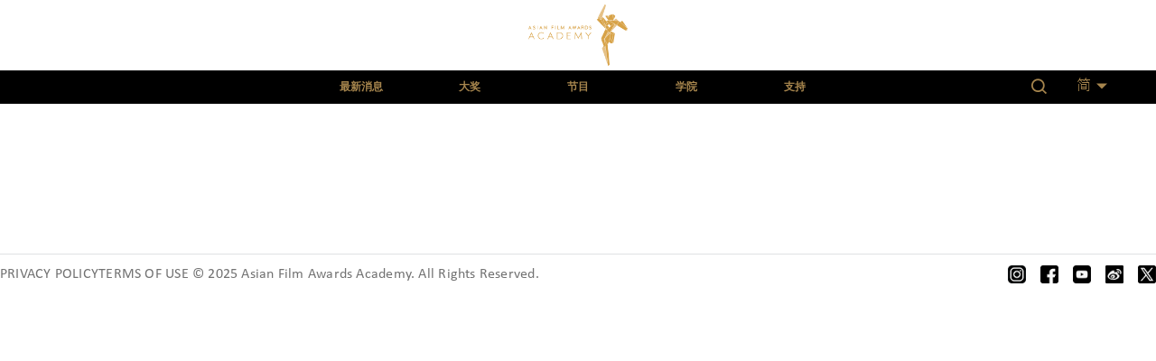

--- FILE ---
content_type: text/html; charset=UTF-8
request_url: https://www.afa-academy.com/zh-cn/awards/3rd-3/%E6%9C%80%E4%BD%B3%E7%94%B5%E5%BD%B1%EF%BC%9A%E4%B8%9C%E4%BA%AC%E5%A5%8F%E9%B8%A3%E6%9B%B2/
body_size: 15667
content:
<!DOCTYPE html>
<html lang="zh-CN">
<head>
<meta charset="UTF-8">
<link rel="profile" href="http://gmpg.org/xfn/11">
<link rel="pingback" href="https://www.afa-academy.com/xmlrpc.php">

<link rel="stylesheet" href="https://www.afa-academy.com/wp-content/themes/challeger/assets/css/iconfont.css" type="text/css" media="all">
<meta name="viewport" content="width=device-width, initial-scale=1" />
<title>最佳电影：东京奏鸣曲 &#8211; Asian Film Awards Academy</title>
<meta name='robots' content='max-image-preview:large' />
<link rel="alternate" href="https://www.afa-academy.com/zh/awards/3rd-2/%e6%9c%80%e4%bd%b3%e9%9b%bb%e5%bd%b1%ef%bc%9a%e6%9d%b1%e4%ba%ac%e5%a5%8f%e9%b3%b4%e6%9b%b2/" hreflang="zh-HK" />
<link rel="alternate" href="https://www.afa-academy.com/zh-cn/awards/3rd-3/%e6%9c%80%e4%bd%b3%e7%94%b5%e5%bd%b1%ef%bc%9a%e4%b8%9c%e4%ba%ac%e5%a5%8f%e9%b8%a3%e6%9b%b2/" hreflang="zh-CN" />
<link rel="alternate" href="https://www.afa-academy.com/awards/3rd/best-film-tokyo-sonata/" hreflang="en" />
<link rel="alternate" href="https://www.afa-academy.com/ja/awards/3rd-4/%e6%9c%80%e5%84%aa%e7%a7%80%e4%bd%9c%e5%93%81%e8%b3%9e%ef%bc%9a%e3%83%88%e3%82%a6%e3%82%ad%e3%83%a7%e3%82%a6%e3%82%bd%e3%83%8a%e3%82%bf/" hreflang="ja" />
<link rel="alternate" href="https://www.afa-academy.com/ko/awards/3rd-5/%ec%9e%91%ed%92%88%ec%83%81-%eb%8f%84%ec%bf%84-%ec%86%8c%eb%82%98%ed%83%80/" hreflang="ko" />
<link rel='dns-prefetch' href='//www.afa-academy.com' />
<link rel="alternate" type="application/rss+xml" title="Asian Film Awards Academy &raquo; Feed" href="https://www.afa-academy.com/zh-cn/feed/" />
<link rel='stylesheet' id='theme-common-css' href='https://www.afa-academy.com/wp-content/themes/challeger/static/css/common.css?ver=1.0.0' type='text/css' media='all' />
<link rel='stylesheet' id='solid.min-css' href='https://www.afa-academy.com/wp-content/plugins/elementor/assets/lib/font-awesome/css/solid.min.css?ver=1.0.0' type='text/css' media='all' />
<link rel='stylesheet' id='wp-block-library-css' href='https://www.afa-academy.com/wp-includes/css/dist/block-library/style.min.css?ver=6.4.7' type='text/css' media='all' />
<style id='classic-theme-styles-inline-css' type='text/css'>
/*! This file is auto-generated */
.wp-block-button__link{color:#fff;background-color:#32373c;border-radius:9999px;box-shadow:none;text-decoration:none;padding:calc(.667em + 2px) calc(1.333em + 2px);font-size:1.125em}.wp-block-file__button{background:#32373c;color:#fff;text-decoration:none}
</style>
<style id='global-styles-inline-css' type='text/css'>
body{--wp--preset--color--black: #000000;--wp--preset--color--cyan-bluish-gray: #abb8c3;--wp--preset--color--white: #ffffff;--wp--preset--color--pale-pink: #f78da7;--wp--preset--color--vivid-red: #cf2e2e;--wp--preset--color--luminous-vivid-orange: #ff6900;--wp--preset--color--luminous-vivid-amber: #fcb900;--wp--preset--color--light-green-cyan: #7bdcb5;--wp--preset--color--vivid-green-cyan: #00d084;--wp--preset--color--pale-cyan-blue: #8ed1fc;--wp--preset--color--vivid-cyan-blue: #0693e3;--wp--preset--color--vivid-purple: #9b51e0;--wp--preset--gradient--vivid-cyan-blue-to-vivid-purple: linear-gradient(135deg,rgba(6,147,227,1) 0%,rgb(155,81,224) 100%);--wp--preset--gradient--light-green-cyan-to-vivid-green-cyan: linear-gradient(135deg,rgb(122,220,180) 0%,rgb(0,208,130) 100%);--wp--preset--gradient--luminous-vivid-amber-to-luminous-vivid-orange: linear-gradient(135deg,rgba(252,185,0,1) 0%,rgba(255,105,0,1) 100%);--wp--preset--gradient--luminous-vivid-orange-to-vivid-red: linear-gradient(135deg,rgba(255,105,0,1) 0%,rgb(207,46,46) 100%);--wp--preset--gradient--very-light-gray-to-cyan-bluish-gray: linear-gradient(135deg,rgb(238,238,238) 0%,rgb(169,184,195) 100%);--wp--preset--gradient--cool-to-warm-spectrum: linear-gradient(135deg,rgb(74,234,220) 0%,rgb(151,120,209) 20%,rgb(207,42,186) 40%,rgb(238,44,130) 60%,rgb(251,105,98) 80%,rgb(254,248,76) 100%);--wp--preset--gradient--blush-light-purple: linear-gradient(135deg,rgb(255,206,236) 0%,rgb(152,150,240) 100%);--wp--preset--gradient--blush-bordeaux: linear-gradient(135deg,rgb(254,205,165) 0%,rgb(254,45,45) 50%,rgb(107,0,62) 100%);--wp--preset--gradient--luminous-dusk: linear-gradient(135deg,rgb(255,203,112) 0%,rgb(199,81,192) 50%,rgb(65,88,208) 100%);--wp--preset--gradient--pale-ocean: linear-gradient(135deg,rgb(255,245,203) 0%,rgb(182,227,212) 50%,rgb(51,167,181) 100%);--wp--preset--gradient--electric-grass: linear-gradient(135deg,rgb(202,248,128) 0%,rgb(113,206,126) 100%);--wp--preset--gradient--midnight: linear-gradient(135deg,rgb(2,3,129) 0%,rgb(40,116,252) 100%);--wp--preset--font-size--small: 13px;--wp--preset--font-size--medium: 20px;--wp--preset--font-size--large: 36px;--wp--preset--font-size--x-large: 42px;--wp--preset--spacing--20: 0.44rem;--wp--preset--spacing--30: 0.67rem;--wp--preset--spacing--40: 1rem;--wp--preset--spacing--50: 1.5rem;--wp--preset--spacing--60: 2.25rem;--wp--preset--spacing--70: 3.38rem;--wp--preset--spacing--80: 5.06rem;--wp--preset--shadow--natural: 6px 6px 9px rgba(0, 0, 0, 0.2);--wp--preset--shadow--deep: 12px 12px 50px rgba(0, 0, 0, 0.4);--wp--preset--shadow--sharp: 6px 6px 0px rgba(0, 0, 0, 0.2);--wp--preset--shadow--outlined: 6px 6px 0px -3px rgba(255, 255, 255, 1), 6px 6px rgba(0, 0, 0, 1);--wp--preset--shadow--crisp: 6px 6px 0px rgba(0, 0, 0, 1);}:where(.is-layout-flex){gap: 0.5em;}:where(.is-layout-grid){gap: 0.5em;}body .is-layout-flow > .alignleft{float: left;margin-inline-start: 0;margin-inline-end: 2em;}body .is-layout-flow > .alignright{float: right;margin-inline-start: 2em;margin-inline-end: 0;}body .is-layout-flow > .aligncenter{margin-left: auto !important;margin-right: auto !important;}body .is-layout-constrained > .alignleft{float: left;margin-inline-start: 0;margin-inline-end: 2em;}body .is-layout-constrained > .alignright{float: right;margin-inline-start: 2em;margin-inline-end: 0;}body .is-layout-constrained > .aligncenter{margin-left: auto !important;margin-right: auto !important;}body .is-layout-constrained > :where(:not(.alignleft):not(.alignright):not(.alignfull)){max-width: var(--wp--style--global--content-size);margin-left: auto !important;margin-right: auto !important;}body .is-layout-constrained > .alignwide{max-width: var(--wp--style--global--wide-size);}body .is-layout-flex{display: flex;}body .is-layout-flex{flex-wrap: wrap;align-items: center;}body .is-layout-flex > *{margin: 0;}body .is-layout-grid{display: grid;}body .is-layout-grid > *{margin: 0;}:where(.wp-block-columns.is-layout-flex){gap: 2em;}:where(.wp-block-columns.is-layout-grid){gap: 2em;}:where(.wp-block-post-template.is-layout-flex){gap: 1.25em;}:where(.wp-block-post-template.is-layout-grid){gap: 1.25em;}.has-black-color{color: var(--wp--preset--color--black) !important;}.has-cyan-bluish-gray-color{color: var(--wp--preset--color--cyan-bluish-gray) !important;}.has-white-color{color: var(--wp--preset--color--white) !important;}.has-pale-pink-color{color: var(--wp--preset--color--pale-pink) !important;}.has-vivid-red-color{color: var(--wp--preset--color--vivid-red) !important;}.has-luminous-vivid-orange-color{color: var(--wp--preset--color--luminous-vivid-orange) !important;}.has-luminous-vivid-amber-color{color: var(--wp--preset--color--luminous-vivid-amber) !important;}.has-light-green-cyan-color{color: var(--wp--preset--color--light-green-cyan) !important;}.has-vivid-green-cyan-color{color: var(--wp--preset--color--vivid-green-cyan) !important;}.has-pale-cyan-blue-color{color: var(--wp--preset--color--pale-cyan-blue) !important;}.has-vivid-cyan-blue-color{color: var(--wp--preset--color--vivid-cyan-blue) !important;}.has-vivid-purple-color{color: var(--wp--preset--color--vivid-purple) !important;}.has-black-background-color{background-color: var(--wp--preset--color--black) !important;}.has-cyan-bluish-gray-background-color{background-color: var(--wp--preset--color--cyan-bluish-gray) !important;}.has-white-background-color{background-color: var(--wp--preset--color--white) !important;}.has-pale-pink-background-color{background-color: var(--wp--preset--color--pale-pink) !important;}.has-vivid-red-background-color{background-color: var(--wp--preset--color--vivid-red) !important;}.has-luminous-vivid-orange-background-color{background-color: var(--wp--preset--color--luminous-vivid-orange) !important;}.has-luminous-vivid-amber-background-color{background-color: var(--wp--preset--color--luminous-vivid-amber) !important;}.has-light-green-cyan-background-color{background-color: var(--wp--preset--color--light-green-cyan) !important;}.has-vivid-green-cyan-background-color{background-color: var(--wp--preset--color--vivid-green-cyan) !important;}.has-pale-cyan-blue-background-color{background-color: var(--wp--preset--color--pale-cyan-blue) !important;}.has-vivid-cyan-blue-background-color{background-color: var(--wp--preset--color--vivid-cyan-blue) !important;}.has-vivid-purple-background-color{background-color: var(--wp--preset--color--vivid-purple) !important;}.has-black-border-color{border-color: var(--wp--preset--color--black) !important;}.has-cyan-bluish-gray-border-color{border-color: var(--wp--preset--color--cyan-bluish-gray) !important;}.has-white-border-color{border-color: var(--wp--preset--color--white) !important;}.has-pale-pink-border-color{border-color: var(--wp--preset--color--pale-pink) !important;}.has-vivid-red-border-color{border-color: var(--wp--preset--color--vivid-red) !important;}.has-luminous-vivid-orange-border-color{border-color: var(--wp--preset--color--luminous-vivid-orange) !important;}.has-luminous-vivid-amber-border-color{border-color: var(--wp--preset--color--luminous-vivid-amber) !important;}.has-light-green-cyan-border-color{border-color: var(--wp--preset--color--light-green-cyan) !important;}.has-vivid-green-cyan-border-color{border-color: var(--wp--preset--color--vivid-green-cyan) !important;}.has-pale-cyan-blue-border-color{border-color: var(--wp--preset--color--pale-cyan-blue) !important;}.has-vivid-cyan-blue-border-color{border-color: var(--wp--preset--color--vivid-cyan-blue) !important;}.has-vivid-purple-border-color{border-color: var(--wp--preset--color--vivid-purple) !important;}.has-vivid-cyan-blue-to-vivid-purple-gradient-background{background: var(--wp--preset--gradient--vivid-cyan-blue-to-vivid-purple) !important;}.has-light-green-cyan-to-vivid-green-cyan-gradient-background{background: var(--wp--preset--gradient--light-green-cyan-to-vivid-green-cyan) !important;}.has-luminous-vivid-amber-to-luminous-vivid-orange-gradient-background{background: var(--wp--preset--gradient--luminous-vivid-amber-to-luminous-vivid-orange) !important;}.has-luminous-vivid-orange-to-vivid-red-gradient-background{background: var(--wp--preset--gradient--luminous-vivid-orange-to-vivid-red) !important;}.has-very-light-gray-to-cyan-bluish-gray-gradient-background{background: var(--wp--preset--gradient--very-light-gray-to-cyan-bluish-gray) !important;}.has-cool-to-warm-spectrum-gradient-background{background: var(--wp--preset--gradient--cool-to-warm-spectrum) !important;}.has-blush-light-purple-gradient-background{background: var(--wp--preset--gradient--blush-light-purple) !important;}.has-blush-bordeaux-gradient-background{background: var(--wp--preset--gradient--blush-bordeaux) !important;}.has-luminous-dusk-gradient-background{background: var(--wp--preset--gradient--luminous-dusk) !important;}.has-pale-ocean-gradient-background{background: var(--wp--preset--gradient--pale-ocean) !important;}.has-electric-grass-gradient-background{background: var(--wp--preset--gradient--electric-grass) !important;}.has-midnight-gradient-background{background: var(--wp--preset--gradient--midnight) !important;}.has-small-font-size{font-size: var(--wp--preset--font-size--small) !important;}.has-medium-font-size{font-size: var(--wp--preset--font-size--medium) !important;}.has-large-font-size{font-size: var(--wp--preset--font-size--large) !important;}.has-x-large-font-size{font-size: var(--wp--preset--font-size--x-large) !important;}
.wp-block-navigation a:where(:not(.wp-element-button)){color: inherit;}
:where(.wp-block-post-template.is-layout-flex){gap: 1.25em;}:where(.wp-block-post-template.is-layout-grid){gap: 1.25em;}
:where(.wp-block-columns.is-layout-flex){gap: 2em;}:where(.wp-block-columns.is-layout-grid){gap: 2em;}
.wp-block-pullquote{font-size: 1.5em;line-height: 1.6;}
</style>
<link rel='stylesheet' id='contact-form-7-css' href='https://www.afa-academy.com/wp-content/plugins/contact-form-7/includes/css/styles.css?ver=5.8.5' type='text/css' media='all' />
<link rel='stylesheet' id='c4wp-public-css' href='https://www.afa-academy.com/wp-content/plugins/wp-captcha//assets/css/c4wp-public.css?ver=6.4.7' type='text/css' media='all' />
<link rel='stylesheet' id='e-animations-css' href='https://www.afa-academy.com/wp-content/plugins/elementor/assets/lib/animations/animations.min.css?ver=3.4.7' type='text/css' media='all' />
<link rel='stylesheet' id='font-awesome-css' href='https://www.afa-academy.com/wp-content/plugins/elementor/assets/lib/font-awesome/css/font-awesome.min.css?ver=4.7.0' type='text/css' media='all' />
<link rel='stylesheet' id='magnific-popup-css' href='https://www.afa-academy.com/wp-content/themes/challeger/assets/lib/magnific-popup/magnific-popup.min.css?ver=1.1.0' type='text/css' media='all' />
<link rel='stylesheet' id='jquery-swiper-css' href='https://www.afa-academy.com/wp-content/themes/challeger/assets/lib/swiper/swiper.min.css?ver=3.4.0' type='text/css' media='all' />
<link rel='stylesheet' id='challeger-theme-style-css' href='https://www.afa-academy.com/wp-content/themes/challeger/style.css?ver=1.0.0' type='text/css' media='all' />
<style id='challeger-theme-style-inline-css' type='text/css'>
/* #Typography */body {font-style: normal;font-weight: 300;font-size: 14px;line-height: 1.6;font-family: 'Open Sans', sans-serif;letter-spacing: 0px;text-align: left;color: #3b3d42;}h1,.h1-style {font-style: normal;font-weight: 400;font-size: 34px;line-height: 1.4;font-family: Roboto, sans-serif;letter-spacing: 0px;text-align: inherit;color: #3b3d42;}h2,.h2-style {font-style: normal;font-weight: 400;font-size: 24px;line-height: 1.4;font-family: Roboto, sans-serif;letter-spacing: 0px;text-align: inherit;color: #3b3d42;}h3,.h3-style {font-style: normal;font-weight: 400;font-size: 21px;line-height: 1.4;font-family: Roboto, sans-serif;letter-spacing: 0px;text-align: inherit;color: #3b3d42;}h4,.h4-style {font-style: normal;font-weight: 400;font-size: 20px;line-height: 1.5;font-family: Roboto, sans-serif;letter-spacing: 0px;text-align: inherit;color: #3b3d42;}h5,.h5-style {font-style: normal;font-weight: 300;font-size: 18px;line-height: 1.5;font-family: Roboto, sans-serif;letter-spacing: 0px;text-align: inherit;color: #3b3d42;}h6,.h6-style {font-style: normal;font-weight: 500;font-size: 14px;line-height: 1.5;font-family: Roboto, sans-serif;letter-spacing: 0px;text-align: inherit;color: #3b3d42;}@media (min-width: 1200px) {h1,.h1-style { font-size: 56px; }h2,.h2-style { font-size: 40px; }h3,.h3-style { font-size: 28px; }}a,h1 a:hover,h2 a:hover,h3 a:hover,h4 a:hover,h5 a:hover,h6 a:hover { color: #0a0909; }a:hover { color: #3c3d42; }blockquote {color: #1656a9;}/* #Header */.site-header__wrap {background-color: #ffffff;background-repeat: repeat;background-position: center top;background-attachment: scroll;;}/* ##Top Panel */.top-panel {color: #a1a2a4;background-color: #ffffff;}/* #Main Menu */.main-navigation {font-style: normal;font-weight: 400;font-size: 14px;line-height: 1.4;font-family: Hind, sans-serif;letter-spacing: 0px;}.main-navigation a,.menu-item-has-children:before {color: #a1a2a4;}.main-navigation a:hover,.main-navigation .current_page_item>a,.main-navigation .current-menu-item>a,.main-navigation .current_page_ancestor>a,.main-navigation .current-menu-ancestor>a {color: #3c3d42;}/* #Mobile Menu */.mobile-menu-toggle-button {color: #ffffff;background-color: #1656a9;}/* #Social */.social-list a {color: #a1a2a4;}.social-list a:hover {color: #1656a9;}/* #Breadcrumbs */.breadcrumbs_item {font-style: normal;font-weight: 400;font-size: 11px;line-height: 1.5;font-family: 'Open Sans', sans-serif;letter-spacing: 0px;}.breadcrumbs_item_sep,.breadcrumbs_item_link {color: #a1a2a4;}.breadcrumbs_item_link:hover {color: #1656a9;}/* #Post navigation */.post-navigation i {color: #a1a2a4;}.post-navigation .nav-links a:hover .post-title,.post-navigation .nav-links a:hover .nav-text {color: #0a0909;}.post-navigation .nav-links a:hover i {color: #3c3d42;}/* #Pagination */.pagination .page-numbers,.page-links > span,.page-links > a {color: #a1a2a4;}.pagination a.page-numbers:hover,.pagination .page-numbers.current,.page-links > a:hover,.page-links > span {color: #3c3d42;}.pagination .next,.pagination .prev {color: #0a0909;}.pagination .next:hover,.pagination .prev:hover {color: #3c3d42;}/* #Button Appearance Styles (regular scheme) */.btn,button,input[type='button'],input[type='reset'],input[type='submit'] {font-style: normal;font-weight: 900;font-size: 11px;line-height: 1;font-family: Hind, sans-serif;letter-spacing: 1px;color: #ffffff;background-color: #1656a9;}.btn:hover,button:hover,input[type='button']:hover,input[type='reset']:hover,input[type='submit']:hover,input[type='reset']:hover {color: #ffffff;background-color: rgb(60,124,207);}.btn.invert-button {color: #ffffff;}.btn.invert-button:hover {color: #ffffff;border-color: #1656a9;background-color: #1656a9;}input,optgroup,select,textarea {font-size: 14px;}/* #Comment, Contact, Password Forms */.comment-form .submit,.wpcf7-submit,.post-password-form label + input {font-style: normal;font-weight: 900;font-size: 11px;line-height: 1;font-family: Hind, sans-serif;letter-spacing: 1px;color: #ffffff;background-color: #1656a9;}.comment-form .submit:hover,.wpcf7-submit:hover,.post-password-form label + input:hover {color: #ffffff;background-color: rgb(60,124,207);}.comment-reply-title {font-style: normal;font-weight: 400;font-size: 20px;line-height: 1.5;font-family: Roboto, sans-serif;letter-spacing: 0px;color: #3b3d42;}/* Cookies consent */.comment-form-cookies-consent input[type='checkbox']:checked ~ label[for=wp-comment-cookies-consent]:before {color: #ffffff;border-color: #1656a9;background-color: #1656a9;}/* #Comment Reply Link */#cancel-comment-reply-link {color: #0a0909;}#cancel-comment-reply-link:hover {color: #3c3d42;}/* #Comment item */.comment-body .fn {font-style: normal;font-weight: 500;font-size: 14px;line-height: 1.5;font-family: Roboto, sans-serif;letter-spacing: 0px;color: #3b3d42;}.comment-date__time {color: #a1a2a4;}.comment-reply-link {font-style: normal;font-weight: 900;font-size: 11px;line-height: 1;font-family: Hind, sans-serif;letter-spacing: 1px;}/* #Input Placeholders */::-webkit-input-placeholder { color: #a1a2a4; }::-moz-placeholder{ color: #a1a2a4; }:-moz-placeholder{ color: #a1a2a4; }:-ms-input-placeholder{ color: #a1a2a4; }/* #Entry Meta */.posted-on,.cat-links,.byline,.tags-links {color: #a1a2a4;}.comments-button {color: #a1a2a4;}.comments-button:hover {color: #ffffff;background-color: #1656a9;}.btn-style .post-categories a {color: #ffffff;background-color: #1656a9;}.btn-style .post-categories a:hover {color: #ffffff;background-color: rgb(60,124,207);}.sticky-label {color: #ffffff;background-color: #1656a9;}/* Posts List Item Invert */.invert-hover.has-post-thumbnail:hover,.invert-hover.has-post-thumbnail:hover .posted-on,.invert-hover.has-post-thumbnail:hover .cat-links,.invert-hover.has-post-thumbnail:hover .byline,.invert-hover.has-post-thumbnail:hover .tags-links,.invert-hover.has-post-thumbnail:hover .entry-meta,.invert-hover.has-post-thumbnail:hover a,.invert-hover.has-post-thumbnail:hover .btn-icon,.invert-item.has-post-thumbnail,.invert-item.has-post-thumbnail .posted-on,.invert-item.has-post-thumbnail .cat-links,.invert-item.has-post-thumbnail .byline,.invert-item.has-post-thumbnail .tags-links,.invert-item.has-post-thumbnail .entry-meta,.invert-item.has-post-thumbnail a,.invert-item.has-post-thumbnail .btn:hover,.invert-item.has-post-thumbnail .btn-style .post-categories a:hover,.invert,.invert .entry-title,.invert a,.invert .byline,.invert .posted-on,.invert .cat-links,.invert .tags-links {color: #ffffff;}.invert-hover.has-post-thumbnail:hover a:hover,.invert-hover.has-post-thumbnail:hover .btn-icon:hover,.invert-item.has-post-thumbnail a:hover,.invert a:hover {color: #0a0909;}.invert-hover.has-post-thumbnail .btn,.invert-item.has-post-thumbnail .comments-button,.posts-list--default.list-style-v10 .invert.default-item .comments-button{color: #ffffff;background-color: #1656a9;}.invert-hover.has-post-thumbnail .btn:hover,.invert-item.has-post-thumbnail .comments-button:hover,.posts-list--default.list-style-v10 .invert.default-item .comments-button:hover {color: #0a0909;background-color: #ffffff;}/* Default Posts List */.list-style-v8 .comments-link {color: #a1a2a4;}.list-style-v8 .comments-link:hover {color: #3c3d42;}/* Creative Posts List */.creative-item .entry-title a:hover {color: #0a0909;}.list-style-default .creative-item a,.creative-item .btn-icon {color: #a1a2a4;}.list-style-default .creative-item a:hover,.creative-item .btn-icon:hover {color: #0a0909;}.list-style-default .creative-item .btn,.list-style-default .creative-item .btn:hover,.list-style-default .creative-item .comments-button:hover {color: #ffffff;}.creative-item__title-first-letter {font-style: normal;font-weight: 400;font-family: Roboto, sans-serif;color: #3b3d42;}.posts-list--creative.list-style-v10 .creative-item:before {background-color: #1656a9;box-shadow: 0px 0px 0px 8px rgba(22,86,169,0.25);}.posts-list--creative.list-style-v10 .creative-item__post-date {font-style: normal;font-weight: 400;font-size: 20px;line-height: 1.5;font-family: Roboto, sans-serif;letter-spacing: 0px;color: #0a0909;}.posts-list--creative.list-style-v10 .creative-item__post-date a {color: #0a0909;}.posts-list--creative.list-style-v10 .creative-item__post-date a:hover {color: #3c3d42;}/* Creative Posts List style-v2 */.list-style-v2 .creative-item .entry-title,.list-style-v9 .creative-item .entry-title {font-style: normal;font-weight: 400;font-size: 20px;line-height: 1.5;font-family: Roboto, sans-serif;letter-spacing: 0px;}/* Image Post Format */.post_format-post-format-image .post-thumbnail__link:before {color: #ffffff;background-color: #1656a9;}/* Gallery Post Format */.post_format-post-format-gallery .swiper-button-prev,.post_format-post-format-gallery .swiper-button-next {color: #a1a2a4;}.post_format-post-format-gallery .swiper-button-prev:hover,.post_format-post-format-gallery .swiper-button-next:hover {color: #3c3d42;}/* Link Post Format */.post_format-post-format-quote .post-format-quote {color: #ffffff;background-color: #1656a9;}.post_format-post-format-quote .post-format-quote:before {color: #1656a9;background-color: #ffffff;}/* Post Author */.post-author__title a {color: #0a0909;}.post-author__title a:hover {color: #3c3d42;}.invert .post-author__title a {color: #ffffff;}.invert .post-author__title a:hover {color: #0a0909;}/* Single Post */.single-post blockquote {border-color: #1656a9;}.single-post:not(.post-template-single-layout-4):not(.post-template-single-layout-7) .tags-links a:hover {color: #ffffff;border-color: #1656a9;background-color: #1656a9;}.single-header-3 .post-author .byline,.single-header-4 .post-author .byline,.single-header-5 .post-author .byline {font-style: normal;font-weight: 400;font-size: 20px;line-height: 1.5;font-family: Roboto, sans-serif;letter-spacing: 0px;}.single-header-8,.single-header-10 .entry-header {background-color: #1656a9;}.single-header-8.invert a:hover,.single-header-10.invert a:hover {color: rgba(255,255,255,0.5);}.single-header-3 a.comments-button,.single-header-10 a.comments-button {border: 1px solid #ffffff;}.single-header-3 a.comments-button:hover,.single-header-10 a.comments-button:hover {color: #0a0909;background-color: #ffffff;}/* Page preloader */.page-preloader {border-top-color: #1656a9;border-right-color: #1656a9;}/* Logo */.site-logo__link,.site-logo__link:hover {color: #1656a9;}/* Page title */.page-title {font-style: normal;font-weight: 400;font-size: 24px;line-height: 1.4;font-family: Roboto, sans-serif;letter-spacing: 0px;color: #3b3d42;}@media (min-width: 1200px) {.page-title { font-size: 40px; }}/* Grid Posts List */.posts-list.list-style-v3 .comments-link {border-color: #0a0909;}.posts-list.list-style-v4 .comments-link {color: #a1a2a4;}.posts-list.list-style-v4 .posts-list__item.grid-item .grid-item-wrap .comments-link:hover {color: #ffffff;background-color: #0a0909;}/* Posts List Grid Item Invert */.grid-item-wrap.invert,.grid-item-wrap.invert .posted-on,.grid-item-wrap.invert .cat-links,.grid-item-wrap.invert .byline,.grid-item-wrap.invert .tags-links,.grid-item-wrap.invert .entry-meta,.grid-item-wrap.invert a,.grid-item-wrap.invert .btn-icon,.grid-item-wrap.invert .comments-button {color: #ffffff;}/* Posts List Grid-5 Item Invert */.list-style-v5 .grid-item-wrap.invert .posted-on,.list-style-v5 .grid-item-wrap.invert .cat-links,.list-style-v5 .grid-item-wrap.invert .byline,.list-style-v5 .grid-item-wrap.invert .tags-links,.list-style-v5 .grid-item-wrap.invert .posted-on a,.list-style-v5 .grid-item-wrap.invert .cat-links a,.list-style-v5 .grid-item-wrap.invert .tags-links a,.list-style-v5 .grid-item-wrap.invert .byline a,.list-style-v5 .grid-item-wrap.invert .comments-link,.list-style-v5 .grid-item-wrap.invert .entry-title a:hover {color: #1656a9;}.list-style-v5 .grid-item-wrap.invert .posted-on a:hover,.list-style-v5 .grid-item-wrap.invert .cat-links a:hover,.list-style-v5 .grid-item-wrap.invert .tags-links a:hover,.list-style-v5 .grid-item-wrap.invert .byline a:hover,.list-style-v5 .grid-item-wrap.invert .comments-link:hover {color: #ffffff;}/* Posts List Grid-6 Item Invert */.posts-list.list-style-v6 .posts-list__item.grid-item .grid-item-wrap .cat-links a,.posts-list.list-style-v7 .posts-list__item.grid-item .grid-item-wrap .cat-links a {color: #ffffff;background-color: #0a0909;}.posts-list.list-style-v6 .posts-list__item.grid-item .grid-item-wrap .cat-links a:hover,.posts-list.list-style-v7 .posts-list__item.grid-item .grid-item-wrap .cat-links a:hover {color: #ffffff;background-color: rgb(60,124,207);}.posts-list.list-style-v9 .posts-list__item.grid-item .grid-item-wrap .entry-header .entry-title {font-weight : 300;}/* Grid 7 */.list-style-v7 .grid-item-wrap.invert .posted-on a:hover,.list-style-v7 .grid-item-wrap.invert .cat-links a:hover,.list-style-v7 .grid-item-wrap.invert .tags-links a:hover,.list-style-v7 .grid-item-wrap.invert .byline a:hover,.list-style-v7 .grid-item-wrap.invert .comments-link:hover,.list-style-v7 .grid-item-wrap.invert .entry-title a:hover,.list-style-v6 .grid-item-wrap.invert .posted-on a:hover,.list-style-v6 .grid-item-wrap.invert .cat-links a:hover,.list-style-v6 .grid-item-wrap.invert .tags-links a:hover,.list-style-v6 .grid-item-wrap.invert .byline a:hover,.list-style-v6 .grid-item-wrap.invert .comments-link:hover,.list-style-v6 .grid-item-wrap.invert .entry-title a:hover {color: #1656a9;}.list-style-v7 .grid-item-wrap.invert .posted-on,.list-style-v7 .grid-item-wrap.invert .cat-links,.list-style-v7 .grid-item-wrap.invert .byline,.list-style-v7 .grid-item-wrap.invert .tags-links,.list-style-v7 .grid-item-wrap.invert .posted-on a,.list-style-v7 .grid-item-wrap.invert .cat-links a,.list-style-v7 .grid-item-wrap.invert .tags-links a,.list-style-v7 .grid-item-wrap.invert .byline a,.list-style-v7 .grid-item-wrap.invert .comments-link,.list-style-v7 .grid-item-wrap.invert .entry-title a,.list-style-v7 .grid-item-wrap.invert .entry-content p,.list-style-v6 .grid-item-wrap.invert .posted-on,.list-style-v6 .grid-item-wrap.invert .cat-links,.list-style-v6 .grid-item-wrap.invert .byline,.list-style-v6 .grid-item-wrap.invert .tags-links,.list-style-v6 .grid-item-wrap.invert .posted-on a,.list-style-v6 .grid-item-wrap.invert .cat-links a,.list-style-v6 .grid-item-wrap.invert .tags-links a,.list-style-v6 .grid-item-wrap.invert .byline a,.list-style-v6 .grid-item-wrap.invert .comments-link,.list-style-v6 .grid-item-wrap.invert .entry-title a,.list-style-v6 .grid-item-wrap.invert .entry-content p {color: #ffffff;}.posts-list.list-style-v7 .grid-item .grid-item-wrap .entry-footer .comments-link:hover,.posts-list.list-style-v6 .grid-item .grid-item-wrap .entry-footer .comments-link:hover,.posts-list.list-style-v6 .posts-list__item.grid-item .grid-item-wrap .btn:hover,.posts-list.list-style-v7 .posts-list__item.grid-item .grid-item-wrap .btn:hover {color: #1656a9;border-color: #1656a9;}.posts-list.list-style-v10 .grid-item-inner .space-between-content .comments-link {color: #a1a2a4;}.posts-list.list-style-v10 .grid-item-inner .space-between-content .comments-link:hover {color: #1656a9;}.posts-list.list-style-v10 .posts-list__item.justify-item .justify-item-inner .entry-title a {color: #3b3d42;}.posts-list.posts-list--vertical-justify.list-style-v10 .posts-list__item.justify-item .justify-item-inner .entry-title a:hover{color: #ffffff;background-color: #1656a9;}.posts-list.list-style-v5 .posts-list__item.justify-item .justify-item-inner.invert .cat-links a:hover,.posts-list.list-style-v8 .posts-list__item.justify-item .justify-item-inner.invert .cat-links a:hover {color: #ffffff;background-color: rgb(60,124,207);}.posts-list.list-style-v5 .posts-list__item.justify-item .justify-item-inner.invert .cat-links a,.posts-list.list-style-v8 .posts-list__item.justify-item .justify-item-inner.invert .cat-links a{color: #ffffff;background-color: #0a0909;}.list-style-v8 .justify-item-inner.invert .posted-on,.list-style-v8 .justify-item-inner.invert .cat-links,.list-style-v8 .justify-item-inner.invert .byline,.list-style-v8 .justify-item-inner.invert .tags-links,.list-style-v8 .justify-item-inner.invert .posted-on a,.list-style-v8 .justify-item-inner.invert .cat-links a,.list-style-v8 .justify-item-inner.invert .tags-links a,.list-style-v8 .justify-item-inner.invert .byline a,.list-style-v8 .justify-item-inner.invert .comments-link,.list-style-v8 .justify-item-inner.invert .entry-title a,.list-style-v8 .justify-item-inner.invert .entry-content p,.list-style-v5 .justify-item-inner.invert .posted-on,.list-style-v5 .justify-item-inner.invert .cat-links,.list-style-v5 .justify-item-inner.invert .byline,.list-style-v5 .justify-item-inner.invert .tags-links,.list-style-v5 .justify-item-inner.invert .posted-on a,.list-style-v5 .justify-item-inner.invert .cat-links a,.list-style-v5 .justify-item-inner.invert .tags-links a,.list-style-v5 .justify-item-inner.invert .byline a,.list-style-v5 .justify-item-inner.invert .comments-link,.list-style-v5 .justify-item-inner.invert .entry-title a,.list-style-v5 .justify-item-inner.invert .entry-content p,.list-style-v4 .justify-item-inner.invert .posted-on:hover,.list-style-v4 .justify-item-inner.invert .cat-links,.list-style-v4 .justify-item-inner.invert .byline,.list-style-v4 .justify-item-inner.invert .tags-links,.list-style-v4 .justify-item-inner.invert .posted-on a,.list-style-v4 .justify-item-inner.invert .cat-links a,.list-style-v4 .justify-item-inner.invert .tags-links a,.list-style-v4 .justify-item-inner.invert .byline a,.list-style-v4 .justify-item-inner.invert .comments-link,.list-style-v4 .justify-item-inner.invert .entry-title a,.list-style-v4 .justify-item-inner.invert .entry-content p {color: #ffffff;}.list-style-v8 .justify-item-inner.invert .posted-on a:hover,.list-style-v8 .justify-item-inner.invert .cat-links a:hover,.list-style-v8 .justify-item-inner.invert .tags-links a:hover,.list-style-v8 .justify-item-inner.invert .byline a:hover,.list-style-v8 .justify-item-inner.invert .comments-link:hover,.list-style-v8 .justify-item-inner.invert .entry-title a:hover,.list-style-v5 .justify-item-inner.invert .posted-on a:hover,.list-style-v5 .justify-item-inner.invert .cat-links a:hover,.list-style-v5 .justify-item-inner.invert .tags-links a:hover,.list-style-v5 .justify-item-inner.invert .byline a:hover,.list-style-v5 .justify-item-inner.invert .entry-title a:hover,.list-style-v4 .justify-item-inner.invert .posted-on a,.list-style-v4 .justify-item-inner.invert .cat-links a:hover,.list-style-v4 .justify-item-inner.invert .tags-links a:hover,.list-style-v4 .justify-item-inner.invert .byline a:hover,.list-style-v4 .justify-item-inner.invert .comments-link:hover,.list-style-v4 .justify-item-inner.invert .entry-title a:hover{color: #1656a9;}.posts-list.list-style-v5 .justify-item .justify-item-wrap .entry-footer .comments-link:hover {border-color: #1656a9;}.list-style-v4 .justify-item-inner.invert .btn:hover,.list-style-v6 .justify-item-wrap.invert .btn:hover,.list-style-v8 .justify-item-inner.invert .btn:hover {color: #ffffff;}.posts-list.posts-list--vertical-justify.list-style-v5 .posts-list__item.justify-item .justify-item-wrap .entry-footer .comments-link:hover,.posts-list.posts-list--vertical-justify.list-style-v5 .posts-list__item.justify-item .justify-item-wrap .entry-footer .btn:hover {color: #1656a9;border-color: #1656a9;}/* masonry Posts List */.posts-list.list-style-v3 .comments-link {border-color: #0a0909;}.posts-list.list-style-v4 .comments-link {color: #a1a2a4;}.posts-list.list-style-v4 .posts-list__item.masonry-item .masonry-item-wrap .comments-link:hover {color: #ffffff;background-color: #0a0909;}/* Posts List masonry Item Invert */.masonry-item-wrap.invert,.masonry-item-wrap.invert .posted-on,.masonry-item-wrap.invert .cat-links,.masonry-item-wrap.invert .byline,.masonry-item-wrap.invert .tags-links,.masonry-item-wrap.invert .entry-meta,.masonry-item-wrap.invert a,.masonry-item-wrap.invert .btn-icon,.masonry-item-wrap.invert .comments-button {color: #ffffff;}/* Posts List masonry-5 Item Invert */.list-style-v5 .masonry-item-wrap.invert .posted-on,.list-style-v5 .masonry-item-wrap.invert .cat-links,.list-style-v5 .masonry-item-wrap.invert .byline,.list-style-v5 .masonry-item-wrap.invert .tags-links,.list-style-v5 .masonry-item-wrap.invert .posted-on a,.list-style-v5 .masonry-item-wrap.invert .cat-links a,.list-style-v5 .masonry-item-wrap.invert .tags-links a,.list-style-v5 .masonry-item-wrap.invert .byline a,.list-style-v5 .masonry-item-wrap.invert .comments-link,.list-style-v5 .masonry-item-wrap.invert .entry-title a:hover {color: #1656a9;}.list-style-v5 .masonry-item-wrap.invert .posted-on a:hover,.list-style-v5 .masonry-item-wrap.invert .cat-links a:hover,.list-style-v5 .masonry-item-wrap.invert .tags-links a:hover,.list-style-v5 .masonry-item-wrap.invert .byline a:hover,.list-style-v5 .masonry-item-wrap.invert .comments-link:hover {color: #ffffff;}.posts-list.list-style-v10 .masonry-item-inner .space-between-content .comments-link {color: #a1a2a4;}.posts-list.list-style-v10 .masonry-item-inner .space-between-content .comments-link:hover {color: #1656a9;}.widget_recent_entries a,.widget_recent_comments a {font-style: normal;font-weight: 500;font-size: 14px;line-height: 1.5;font-family: Roboto, sans-serif;letter-spacing: 0px;color: #3b3d42;}.widget_recent_entries a:hover,.widget_recent_comments a:hover {color: #0a0909;}.widget_recent_entries .post-date,.widget_recent_comments .recentcomments {color: #a1a2a4;}.widget_recent_comments .comment-author-link a {color: #a1a2a4;}.widget_recent_comments .comment-author-link a:hover {color: #0a0909;}.widget_calendar th,.widget_calendar caption {color: #1656a9;}.widget_calendar tbody td a {color: #3b3d42;}.widget_calendar tbody td a:hover {color: #ffffff;background-color: #1656a9;}.widget_calendar tfoot td a {color: #a1a2a4;}.widget_calendar tfoot td a:hover {color: #3c3d42;}/* Preloader */.jet-smart-listing-wrap.jet-processing + div.jet-smart-listing-loading,div.wpcf7 .ajax-loader {border-top-color: #1656a9;border-right-color: #1656a9;}
</style>
<link rel='stylesheet' id='blog-layouts-module-css' href='https://www.afa-academy.com/wp-content/themes/challeger/inc/modules/blog-layouts/assets/css/blog-layouts-module.css?ver=1.0.0' type='text/css' media='all' />
<link rel='stylesheet' id='jet-blocks-css' href='https://www.afa-academy.com/wp-content/plugins/jet-blocks/assets/css/jet-blocks.css?ver=1.2.4' type='text/css' media='all' />
<link rel='stylesheet' id='jet-elements-css' href='https://www.afa-academy.com/wp-content/plugins/jet-elements/assets/css/jet-elements.css?ver=2.3.3' type='text/css' media='all' />
<link rel='stylesheet' id='jet-elements-skin-css' href='https://www.afa-academy.com/wp-content/plugins/jet-elements/assets/css/jet-elements-skin.css?ver=2.3.3' type='text/css' media='all' />
<link rel='stylesheet' id='elementor-icons-css' href='https://www.afa-academy.com/wp-content/plugins/elementor/assets/lib/eicons/css/elementor-icons.min.css?ver=5.13.0' type='text/css' media='all' />
<link rel='stylesheet' id='elementor-frontend-legacy-css' href='https://www.afa-academy.com/wp-content/plugins/elementor/assets/css/frontend-legacy.min.css?ver=3.4.7' type='text/css' media='all' />
<link rel='stylesheet' id='elementor-frontend-css' href='https://www.afa-academy.com/wp-content/plugins/elementor/assets/css/frontend.min.css?ver=3.4.7' type='text/css' media='all' />
<style id='elementor-frontend-inline-css' type='text/css'>
@font-face{font-family:eicons;src:url(https://www.afa-academy.com/wp-content/plugins/elementor/assets/lib/eicons/fonts/eicons.eot?5.10.0);src:url(https://www.afa-academy.com/wp-content/plugins/elementor/assets/lib/eicons/fonts/eicons.eot?5.10.0#iefix) format("embedded-opentype"),url(https://www.afa-academy.com/wp-content/plugins/elementor/assets/lib/eicons/fonts/eicons.woff2?5.10.0) format("woff2"),url(https://www.afa-academy.com/wp-content/plugins/elementor/assets/lib/eicons/fonts/eicons.woff?5.10.0) format("woff"),url(https://www.afa-academy.com/wp-content/plugins/elementor/assets/lib/eicons/fonts/eicons.ttf?5.10.0) format("truetype"),url(https://www.afa-academy.com/wp-content/plugins/elementor/assets/lib/eicons/fonts/eicons.svg?5.10.0#eicon) format("svg");font-weight:400;font-style:normal}
</style>
<link rel='stylesheet' id='elementor-post-9-css' href='https://www.afa-academy.com/wp-content/uploads/elementor/css/post-9.css?ver=1763017403' type='text/css' media='all' />
<link rel='stylesheet' id='jet-tricks-frontend-css' href='https://www.afa-academy.com/wp-content/plugins/jet-tricks/assets/css/jet-tricks-frontend.css?ver=1.2.12' type='text/css' media='all' />
<link rel='stylesheet' id='elementor-global-css' href='https://www.afa-academy.com/wp-content/uploads/elementor/css/global.css?ver=1763017404' type='text/css' media='all' />
<link rel='stylesheet' id='elementor-post-1746-css' href='https://www.afa-academy.com/wp-content/uploads/elementor/css/post-1746.css?ver=1763017420' type='text/css' media='all' />
<link rel='stylesheet' id='elementor-post-1960-css' href='https://www.afa-academy.com/wp-content/uploads/elementor/css/post-1960.css?ver=1763017420' type='text/css' media='all' />
<script type="text/javascript" src="https://www.afa-academy.com/wp-includes/js/jquery/jquery.min.js?ver=3.7.1" id="jquery-core-js"></script>
<script type="text/javascript" src="https://www.afa-academy.com/wp-includes/js/jquery/jquery-migrate.min.js?ver=3.4.1" id="jquery-migrate-js"></script>
<script type="text/javascript" src="https://www.afa-academy.com/wp-content/cache/autoptimize/js/autoptimize_single_4a55ea1e045e235eec1b0b9558edf541.js?ver=6.4.7" id="c4wp-public-js"></script>
<script type="text/javascript" src="https://www.afa-academy.com/wp-content/themes/challeger/static/js/jquery.tools.min.js?ver=6.4.7" id="jquery-tools-js"></script>
<link rel="EditURI" type="application/rsd+xml" title="RSD" href="https://www.afa-academy.com/xmlrpc.php?rsd" />
<meta name="generator" content="WordPress 6.4.7" />
<link rel="canonical" href="https://www.afa-academy.com/zh-cn/awards/3rd-3/%e6%9c%80%e4%bd%b3%e7%94%b5%e5%bd%b1%ef%bc%9a%e4%b8%9c%e4%ba%ac%e5%a5%8f%e9%b8%a3%e6%9b%b2/" />
<link rel='shortlink' href='https://www.afa-academy.com/?p=29597' />
<link rel="alternate" type="application/json+oembed" href="https://www.afa-academy.com/wp-json/oembed/1.0/embed?url=https%3A%2F%2Fwww.afa-academy.com%2Fzh-cn%2Fawards%2F3rd-3%2F%25e6%259c%2580%25e4%25bd%25b3%25e7%2594%25b5%25e5%25bd%25b1%25ef%25bc%259a%25e4%25b8%259c%25e4%25ba%25ac%25e5%25a5%258f%25e9%25b8%25a3%25e6%259b%25b2%2F" />
<link rel="alternate" type="text/xml+oembed" href="https://www.afa-academy.com/wp-json/oembed/1.0/embed?url=https%3A%2F%2Fwww.afa-academy.com%2Fzh-cn%2Fawards%2F3rd-3%2F%25e6%259c%2580%25e4%25bd%25b3%25e7%2594%25b5%25e5%25bd%25b1%25ef%25bc%259a%25e4%25b8%259c%25e4%25ba%25ac%25e5%25a5%258f%25e9%25b8%25a3%25e6%259b%25b2%2F&#038;format=xml" />
<!-- HubSpot WordPress Plugin v10.2.17: embed JS disabled as a portalId has not yet been configured --><link rel="icon" href="https://www.afa-academy.com/wp-content/uploads/2021/08/logo-s.png" sizes="32x32" />
<link rel="icon" href="https://www.afa-academy.com/wp-content/uploads/2021/08/logo-s.png" sizes="192x192" />
<link rel="apple-touch-icon" href="https://www.afa-academy.com/wp-content/uploads/2021/08/logo-s.png" />
<meta name="msapplication-TileImage" content="https://www.afa-academy.com/wp-content/uploads/2021/08/logo-s.png" />
<style id="wpforms-css-vars-root">
				:root {
					--wpforms-field-border-radius: 3px;
--wpforms-field-background-color: #ffffff;
--wpforms-field-border-color: rgba( 0, 0, 0, 0.25 );
--wpforms-field-text-color: rgba( 0, 0, 0, 0.7 );
--wpforms-label-color: rgba( 0, 0, 0, 0.85 );
--wpforms-label-sublabel-color: rgba( 0, 0, 0, 0.55 );
--wpforms-label-error-color: #d63637;
--wpforms-button-border-radius: 3px;
--wpforms-button-background-color: #066aab;
--wpforms-button-text-color: #ffffff;
--wpforms-field-size-input-height: 43px;
--wpforms-field-size-input-spacing: 15px;
--wpforms-field-size-font-size: 16px;
--wpforms-field-size-line-height: 19px;
--wpforms-field-size-padding-h: 14px;
--wpforms-field-size-checkbox-size: 16px;
--wpforms-field-size-sublabel-spacing: 5px;
--wpforms-field-size-icon-size: 1;
--wpforms-label-size-font-size: 16px;
--wpforms-label-size-line-height: 19px;
--wpforms-label-size-sublabel-font-size: 14px;
--wpforms-label-size-sublabel-line-height: 17px;
--wpforms-button-size-font-size: 17px;
--wpforms-button-size-height: 41px;
--wpforms-button-size-padding-h: 15px;
--wpforms-button-size-margin-top: 10px;

				}
			</style>
<link rel="stylesheet" href="https://www.afa-academy.com/wp-content/themes/challeger/style-new.css" type="text/css" >
<link rel="stylesheet" href="https://www.afa-academy.com/wp-content/themes/challeger/static/css/animate.css" type="text/css" >
<link rel="stylesheet" href="https://www.afa-academy.com/wp-content/themes/challeger/static/css/responsive.css" type="text/css" >

<script>
	if(window.jQuery){
		window.$ = window.jQuery;
	}
	
</script>
<!-- Global site tag (gtag.js) - Google Analytics -->
<script async src="https://www.googletagmanager.com/gtag/js?id=G-SNDWDELTCQ"></script>
<script>
  window.dataLayer = window.dataLayer || [];
  function gtag(){dataLayer.push(arguments);}
  gtag('js', new Date());

  gtag('config', 'G-SNDWDELTCQ');
</script>

<!-- Meta Pixel Code -->
<script>
!function(f,b,e,v,n,t,s)
{if(f.fbq)return;n=f.fbq=function(){n.callMethod?
n.callMethod.apply(n,arguments):n.queue.push(arguments)};
if(!f._fbq)f._fbq=n;n.push=n;n.loaded=!0;n.version='2.0';
n.queue=[];t=b.createElement(e);t.async=!0;
t.src=v;s=b.getElementsByTagName(e)[0];
s.parentNode.insertBefore(t,s)}(window, document,'script',
'https://connect.facebook.net/en_US/fbevents.js');
fbq('init', '1419196955338269');
fbq('track', 'PageView');
</script>
<noscript><img height="1" width="1" style="display:none"
src="https://www.facebook.com/tr?id=1419196955338269&ev=PageView&noscript=1"
/></noscript>
<!-- End Meta Pixel Code -->


</head>

<body class="awards-template-default single single-awards postid-29597 layout-fullwidth blog-default">
<div class="page-preloader-cover">
				<div class="page-preloader"></div>
			</div><div id="page" class="site">
	<a class="skip-link screen-reader-text" href="#content">Skip to content</a>
	<header id="masthead" class="site-header ">
				<div data-elementor-type="jet_header" data-elementor-id="1746" class="elementor elementor-1746" data-elementor-settings="[]">
						<div class="elementor-inner">
							<div class="elementor-section-wrap">
							<section class="elementor-section elementor-top-section elementor-element elementor-element-fab88fd elementor-section-boxed elementor-section-height-default elementor-section-height-default" data-id="fab88fd" data-element_type="section">
						<div class="elementor-container elementor-column-gap-default">
							<div class="elementor-row">
					<div class="elementor-column elementor-col-100 elementor-top-column elementor-element elementor-element-f9e1de2" data-id="f9e1de2" data-element_type="column">
			<div class="elementor-column-wrap elementor-element-populated">
							<div class="elementor-widget-wrap">
						<div class="elementor-element elementor-element-1d746b4 elementor-widget elementor-widget-image" data-id="1d746b4" data-element_type="widget" data-widget_type="image.default">
				<div class="elementor-widget-container">
								<div class="elementor-image">
													<a href="https://www.afa-academy.com/zh-cn/%e9%a6%96%e9%a1%b5/" rel="nofollow">
							<img width="2692" height="1667" src="https://www.afa-academy.com/wp-content/uploads/2020/09/AFAA-logo_PNG.png" class="attachment-full size-full" alt="" srcset="https://www.afa-academy.com/wp-content/uploads/2020/09/AFAA-logo_PNG.png 2692w, https://www.afa-academy.com/wp-content/uploads/2020/09/AFAA-logo_PNG-300x186.png 300w, https://www.afa-academy.com/wp-content/uploads/2020/09/AFAA-logo_PNG-1024x634.png 1024w, https://www.afa-academy.com/wp-content/uploads/2020/09/AFAA-logo_PNG-768x476.png 768w, https://www.afa-academy.com/wp-content/uploads/2020/09/AFAA-logo_PNG-1536x951.png 1536w, https://www.afa-academy.com/wp-content/uploads/2020/09/AFAA-logo_PNG-2048x1268.png 2048w, https://www.afa-academy.com/wp-content/uploads/2020/09/AFAA-logo_PNG-600x372.png 600w" sizes="(max-width: 2692px) 100vw, 2692px" />								</a>
														</div>
						</div>
				</div>
						</div>
					</div>
		</div>
								</div>
					</div>
		</section>
				<section class="jet-sticky-section elementor-section elementor-top-section elementor-element elementor-element-75e6caa elementor-section-full_width header_bottom elementor-section-height-default elementor-section-height-default" data-id="75e6caa" data-element_type="section" data-settings="{&quot;background_background&quot;:&quot;classic&quot;,&quot;jet_sticky_section&quot;:&quot;yes&quot;,&quot;jet_sticky_section_visibility&quot;:[&quot;desktop&quot;,&quot;tablet&quot;,&quot;mobile&quot;]}">
							<div class="elementor-background-overlay"></div>
							<div class="elementor-container elementor-column-gap-default">
							<div class="elementor-row">
					<div class="elementor-column elementor-col-50 elementor-top-column elementor-element elementor-element-d72dfc5 header-labels header_l" data-id="d72dfc5" data-element_type="column">
			<div class="elementor-column-wrap elementor-element-populated">
							<div class="elementor-widget-wrap">
						<section class="elementor-section elementor-inner-section elementor-element elementor-element-8bc4b25 header_nav elementor-section-boxed elementor-section-height-default elementor-section-height-default" data-id="8bc4b25" data-element_type="section">
						<div class="elementor-container elementor-column-gap-default">
							<div class="elementor-row">
					<div class="elementor-column elementor-col-100 elementor-inner-column elementor-element elementor-element-2dddc8e header-labels header-labels1" data-id="2dddc8e" data-element_type="column">
			<div class="elementor-column-wrap elementor-element-populated">
							<div class="elementor-widget-wrap">
						<div class="elementor-element elementor-element-a501000 jet-nav-align-flex-end jet-nav-tablet-align-flex-end jet-nav-mobile-align-flex-start elementor-widget elementor-widget-jet-nav-menu" data-id="a501000" data-element_type="widget" data-widget_type="jet-nav-menu.default">
				<div class="elementor-widget-container">
			<div class="jet-nav-wrap jet-mobile-menu jet-mobile-menu--right-side" data-mobile-layout="right-side">
<div class="jet-nav__mobile-trigger jet-nav-mobile-trigger-align-right">
	<span class="jet-nav__mobile-trigger-open jet-blocks-icon"><i aria-hidden="true" class="fas fa-bars"></i></span>	<span class="jet-nav__mobile-trigger-close jet-blocks-icon"><i aria-hidden="true" class="fas fa-times"></i></span></div><div class="menu-main-menu-zh-container"><div class="jet-nav jet-nav--horizontal"><div class="menu-item menu-item-type-post_type menu-item-object-page jet-nav__item-61306 jet-nav__item"><a href="https://www.afa-academy.com/zh-cn/news_sc/" class="menu-item-link menu-item-link-depth-0 menu-item-link-top"><span class="jet-nav-link-text">最新消息</span></a></div>
<div class="menu-item menu-item-type-custom menu-item-object-custom menu-item-has-children jet-nav__item-5179 jet-nav__item"><a href="/zh-cn/awards-list-cn/" class="menu-item-link menu-item-link-depth-0 menu-item-link-top"><span class="jet-nav-link-text">大奖</span><i class="jet-nav-arrow fa fa-angle-down"></i></a>
<div  class="jet-nav__sub jet-nav-depth-0">
	<div class="menu-item menu-item-type-post_type menu-item-object-page jet-nav__item-15268 jet-nav__item jet-nav-item-sub"><a href="https://www.afa-academy.com/zh-cn/awards-list-cn/" class="menu-item-link menu-item-link-depth-1 menu-item-link-sub"><span class="jet-nav-link-text">亚洲电影大奖</span></a></div>
	<div class="menu-item menu-item-type-post_type menu-item-object-page jet-nav__item-31585 jet-nav__item jet-nav-item-sub"><a href="https://www.afa-academy.com/zh-cn/awardsrecord_sc/" class="menu-item-link menu-item-link-depth-1 menu-item-link-sub"><span class="jet-nav-link-text">获奖纪录</span></a></div>
	<div class="menu-item menu-item-type-post_type menu-item-object-page jet-nav__item-5174 jet-nav__item jet-nav-item-sub"><a href="https://www.afa-academy.com/zh-cn/%e8%af%84%e5%ae%a1%e5%9b%a2%e3%83%bb%e6%8f%90%e5%90%8d%e5%a7%94%e5%91%98%e4%bc%9a/" class="menu-item-link menu-item-link-depth-1 menu-item-link-sub"><span class="jet-nav-link-text">评审团・提名委员会</span></a></div>
	<div class="menu-item menu-item-type-post_type menu-item-object-page jet-nav__item-9834 jet-nav__item jet-nav-item-sub"><a href="https://www.afa-academy.com/zh-cn/%e8%af%84%e9%80%89%e7%ab%a0%e7%a8%8b/" class="menu-item-link menu-item-link-depth-1 menu-item-link-sub"><span class="jet-nav-link-text">评选章程</span></a></div>
	<div class="menu-item menu-item-type-post_type menu-item-object-page jet-nav__item-5173 jet-nav__item jet-nav-item-sub"><a href="https://www.afa-academy.com/zh-cn/%e5%bd%b1%e7%89%87%e6%8a%a5%e5%90%8d/" class="menu-item-link menu-item-link-depth-1 menu-item-link-sub"><span class="jet-nav-link-text">影片报名</span></a></div>
</div>
</div>
<div class="menu-item menu-item-type-post_type menu-item-object-page menu-item-has-children jet-nav__item-5172 jet-nav__item"><a href="https://www.afa-academy.com/zh-cn/%e8%8a%82%e7%9b%ae/" class="menu-item-link menu-item-link-depth-0 menu-item-link-top"><span class="jet-nav-link-text">节目</span><i class="jet-nav-arrow fa fa-angle-down"></i></a>
<div  class="jet-nav__sub jet-nav-depth-0">
	<div class="menu-item menu-item-type-post_type menu-item-object-round jet-nav__item-68534 jet-nav__item jet-nav-item-sub"><a href="https://www.afa-academy.com/zh-cn/round/ifc2nd-sc/" class="menu-item-link menu-item-link-depth-1 menu-item-link-sub"><span class="jet-nav-link-text">国际电影创作营</span></a></div>
	<div class="menu-item menu-item-type-post_type menu-item-object-page jet-nav__item-6542 jet-nav__item jet-nav-item-sub"><a href="https://www.afa-academy.com/zh-cn/masterclass-series-cn/" class="menu-item-link menu-item-link-depth-1 menu-item-link-sub"><span class="jet-nav-link-text">大师班系列</span></a></div>
	<div class="menu-item menu-item-type-post_type menu-item-object-page jet-nav__item-6543 jet-nav__item jet-nav-item-sub"><a href="https://www.afa-academy.com/zh-cn/film-craft-workshops-cn/" class="menu-item-link menu-item-link-depth-1 menu-item-link-sub"><span class="jet-nav-link-text">电影技术工作坊</span></a></div>
	<div class="menu-item menu-item-type-post_type menu-item-object-page jet-nav__item-6544 jet-nav__item jet-nav-item-sub"><a href="https://www.afa-academy.com/zh-cn/asian-cinerama-cn/" class="menu-item-link menu-item-link-depth-1 menu-item-link-sub"><span class="jet-nav-link-text">亚洲电影巡迴放映</span></a></div>
	<div class="menu-item menu-item-type-post_type menu-item-object-page jet-nav__item-6541 jet-nav__item jet-nav-item-sub"><a href="https://www.afa-academy.com/zh-cn/journey-to-the-fest-cn/" class="menu-item-link menu-item-link-depth-1 menu-item-link-sub"><span class="jet-nav-link-text">学生电影节观摩团</span></a></div>
	<div class="menu-item menu-item-type-post_type menu-item-object-page jet-nav__item-7422 jet-nav__item jet-nav-item-sub"><a href="https://www.afa-academy.com/zh-cn/young-film-professionals-program-cn/" class="menu-item-link menu-item-link-depth-1 menu-item-link-sub"><span class="jet-nav-link-text">电影专才训练计划</span></a></div>
	<div class="menu-item menu-item-type-post_type menu-item-object-page jet-nav__item-7423 jet-nav__item jet-nav-item-sub"><a href="https://www.afa-academy.com/zh-cn/hkfgp_sc/" class="menu-item-link menu-item-link-depth-1 menu-item-link-sub"><span class="jet-nav-link-text">香港电影巡礼</span></a></div>
	<div class="menu-item menu-item-type-post_type menu-item-object-page jet-nav__item-60309 jet-nav__item jet-nav-item-sub"><a href="https://www.afa-academy.com/zh-cn/%e8%8a%82%e7%9b%ae/specialprogramme_sc/" class="menu-item-link menu-item-link-depth-1 menu-item-link-sub"><span class="jet-nav-link-text">特备节目</span></a></div>
</div>
</div>
<div class="menu-item menu-item-type-custom menu-item-object-custom menu-item-has-children jet-nav__item-5181 jet-nav__item"><a href="/zh-cn/背景-2/" class="menu-item-link menu-item-link-depth-0 menu-item-link-top"><span class="jet-nav-link-text">学院</span><i class="jet-nav-arrow fa fa-angle-down"></i></a>
<div  class="jet-nav__sub jet-nav-depth-0">
	<div class="menu-item menu-item-type-post_type menu-item-object-page jet-nav__item-5171 jet-nav__item jet-nav-item-sub"><a href="https://www.afa-academy.com/zh-cn/background_sc/" class="menu-item-link menu-item-link-depth-1 menu-item-link-sub"><span class="jet-nav-link-text">背景</span></a></div>
	<div class="menu-item menu-item-type-post_type menu-item-object-page jet-nav__item-13407 jet-nav__item jet-nav-item-sub"><a href="https://www.afa-academy.com/zh-cn/timeline-cn/" class="menu-item-link menu-item-link-depth-1 menu-item-link-sub"><span class="jet-nav-link-text">节目时间轴</span></a></div>
	<div class="menu-item menu-item-type-post_type menu-item-object-page jet-nav__item-13225 jet-nav__item jet-nav-item-sub"><a href="https://www.afa-academy.com/zh-cn/%e7%ae%a1%e7%90%86%e6%9e%b6%e6%9e%84/" class="menu-item-link menu-item-link-depth-1 menu-item-link-sub"><span class="jet-nav-link-text">管理架构</span></a></div>
	<div class="menu-item menu-item-type-post_type menu-item-object-page jet-nav__item-13227 jet-nav__item jet-nav-item-sub"><a href="https://www.afa-academy.com/zh-cn/%e5%90%88%e4%bd%9c%e4%bc%99%e4%bc%b4/" class="menu-item-link menu-item-link-depth-1 menu-item-link-sub"><span class="jet-nav-link-text">合作伙伴</span></a></div>
</div>
</div>
<div class="menu-item menu-item-type-custom menu-item-object-custom menu-item-has-children jet-nav__item-5182 jet-nav__item"><a href="/zh-cn/商业赞助/" class="menu-item-link menu-item-link-depth-0 menu-item-link-top"><span class="jet-nav-link-text">支持</span><i class="jet-nav-arrow fa fa-angle-down"></i></a>
<div  class="jet-nav__sub jet-nav-depth-0">
	<div class="menu-item menu-item-type-post_type menu-item-object-page jet-nav__item-13595 jet-nav__item jet-nav-item-sub"><a href="https://www.afa-academy.com/zh-cn/%e5%95%86%e4%b8%9a%e8%b5%9e%e5%8a%a9/" class="menu-item-link menu-item-link-depth-1 menu-item-link-sub"><span class="jet-nav-link-text">商业赞助</span></a></div>
	<div class="menu-item menu-item-type-post_type menu-item-object-page jet-nav__item-13594 jet-nav__item jet-nav-item-sub"><a href="https://www.afa-academy.com/zh-cn/%e6%8d%90%e6%ac%be-2/" class="menu-item-link menu-item-link-depth-1 menu-item-link-sub"><span class="jet-nav-link-text">捐款</span></a></div>
	<div class="menu-item menu-item-type-post_type menu-item-object-page jet-nav__item-23992 jet-nav__item jet-nav-item-sub"><a href="https://www.afa-academy.com/zh-cn/giftpremiums/" class="menu-item-link menu-item-link-depth-1 menu-item-link-sub"><span class="jet-nav-link-text">官方产品</span></a></div>
	<div class="menu-item menu-item-type-post_type menu-item-object-page jet-nav__item-36688 jet-nav__item jet-nav-item-sub"><a href="https://www.afa-academy.com/zh-cn/careeropportunities_sc/" class="menu-item-link menu-item-link-depth-1 menu-item-link-sub"><span class="jet-nav-link-text">工作机会</span></a></div>
	<div class="menu-item menu-item-type-post_type menu-item-object-page jet-nav__item-13593 jet-nav__item jet-nav-item-sub"><a href="https://www.afa-academy.com/zh-cn/%e8%81%94%e7%bb%9c%e6%88%91%e4%bb%ac/" class="menu-item-link menu-item-link-depth-1 menu-item-link-sub"><span class="jet-nav-link-text">联络我们</span></a></div>
</div>
</div>
<div class="jet-nav__mobile-close-btn jet-blocks-icon"><i aria-hidden="true" class="fas fa-times"></i></div></div></div></div>		</div>
				</div>
						</div>
					</div>
		</div>
								</div>
					</div>
		</section>
						</div>
					</div>
		</div>
				<div class="elementor-column elementor-col-50 elementor-top-column elementor-element elementor-element-3454057 header-labels header_r" data-id="3454057" data-element_type="column">
			<div class="elementor-column-wrap elementor-element-populated">
							<div class="elementor-widget-wrap">
						<section class="elementor-section elementor-inner-section elementor-element elementor-element-0d2d1b3 header_right elementor-section-boxed elementor-section-height-default elementor-section-height-default" data-id="0d2d1b3" data-element_type="section">
						<div class="elementor-container elementor-column-gap-default">
							<div class="elementor-row">
					<div class="elementor-column elementor-col-50 elementor-inner-column elementor-element elementor-element-ad85012 header_search" data-id="ad85012" data-element_type="column">
			<div class="elementor-column-wrap elementor-element-populated">
							<div class="elementor-widget-wrap">
						<div class="elementor-element elementor-element-d752e4e header_search_btn elementor-widget elementor-widget-html" data-id="d752e4e" data-element_type="widget" data-widget_type="html.default">
				<div class="elementor-widget-container">
			<i class="iconfont iconsearch ts03"></i>		</div>
				</div>
				<div class="elementor-element elementor-element-d5b28f5 header_search_box elementor-widget elementor-widget-jet-search" data-id="d5b28f5" data-element_type="widget" data-widget_type="jet-search.default">
				<div class="elementor-widget-container">
			<div class="elementor-jet-search jet-blocks"><div class="jet-search"><form role="search" method="get" class="jet-search__form" action="https://www.afa-academy.com/zh-cn/">
	<label class="jet-search__label">
		<input type="search" class="jet-search__field" placeholder="Search &hellip;" value="" name="s" />
	</label>
		<button type="submit" class="jet-search__submit"><span class="jet-search__submit-icon jet-blocks-icon"><i aria-hidden="true" class="fas fa-search"></i></span></button>
		</form></div></div>		</div>
				</div>
						</div>
					</div>
		</div>
				<div class="elementor-column elementor-col-50 elementor-inner-column elementor-element elementor-element-a259ff4 header_language" data-id="a259ff4" data-element_type="column">
			<div class="elementor-column-wrap elementor-element-populated">
							<div class="elementor-widget-wrap">
						<div class="elementor-element elementor-element-0a0f06f elementor-widget elementor-widget-html" data-id="0a0f06f" data-element_type="widget" data-widget_type="html.default">
				<div class="elementor-widget-container">
			<div class="header_language_btn"><dt>EN</dt><i class="iconfont iconarrow_down ts03"></i></div>		</div>
				</div>
				<div class="elementor-element elementor-element-25a1b11 lug elementor-widget elementor-widget-wp-widget-polylang" data-id="25a1b11" data-element_type="widget" data-widget_type="wp-widget-polylang.default">
				<div class="elementor-widget-container">
			<ul>
	<li class="lang-item lang-item-2 lang-item-zh lang-item-first"><a  lang="zh-HK" hreflang="zh-HK" href="https://www.afa-academy.com/zh/awards/3rd-2/%e6%9c%80%e4%bd%b3%e9%9b%bb%e5%bd%b1%ef%bc%9a%e6%9d%b1%e4%ba%ac%e5%a5%8f%e9%b3%b4%e6%9b%b2/">繁</a></li>
	<li class="lang-item lang-item-5 lang-item-zh-cn current-lang"><a  lang="zh-CN" hreflang="zh-CN" href="https://www.afa-academy.com/zh-cn/awards/3rd-3/%e6%9c%80%e4%bd%b3%e7%94%b5%e5%bd%b1%ef%bc%9a%e4%b8%9c%e4%ba%ac%e5%a5%8f%e9%b8%a3%e6%9b%b2/">简</a></li>
	<li class="lang-item lang-item-9 lang-item-en"><a  lang="en-US" hreflang="en-US" href="https://www.afa-academy.com/awards/3rd/best-film-tokyo-sonata/">EN</a></li>
	<li class="lang-item lang-item-113 lang-item-ja"><a  lang="ja" hreflang="ja" href="https://www.afa-academy.com/ja/awards/3rd-4/%e6%9c%80%e5%84%aa%e7%a7%80%e4%bd%9c%e5%93%81%e8%b3%9e%ef%bc%9a%e3%83%88%e3%82%a6%e3%82%ad%e3%83%a7%e3%82%a6%e3%82%bd%e3%83%8a%e3%82%bf/">日本語</a></li>
	<li class="lang-item lang-item-118 lang-item-ko"><a  lang="ko-KR" hreflang="ko-KR" href="https://www.afa-academy.com/ko/awards/3rd-5/%ec%9e%91%ed%92%88%ec%83%81-%eb%8f%84%ec%bf%84-%ec%86%8c%eb%82%98%ed%83%80/">한국어</a></li>
</ul>
		</div>
				</div>
						</div>
					</div>
		</div>
								</div>
					</div>
		</section>
						</div>
					</div>
		</div>
								</div>
					</div>
		</section>
						</div>
						</div>
					</div>
			</header><!-- #masthead -->
		<div id="content" class="site-content ">
    
<!--news-details-->
<div class="news_details">
    
        <div class="w1440 wow rollIn6" data-wow-delay="0.2s">
        <!---->
        
        <!---->
        <div class="news_details_txt">

                </div>
        
    </div>
        
</div>


	</div><!-- #content -->

	<footer id="colophon" class="site-footer ">
				<div data-elementor-type="jet_footer" data-elementor-id="1960" class="elementor elementor-1960" data-elementor-settings="[]">
						<div class="elementor-inner">
							<div class="elementor-section-wrap">
							<section class="elementor-section elementor-top-section elementor-element elementor-element-ce60cfb elementor-section-full_width footer_box elementor-section-height-default elementor-section-height-default" data-id="ce60cfb" data-element_type="section" data-settings="{&quot;background_background&quot;:&quot;classic&quot;}">
						<div class="elementor-container elementor-column-gap-extended">
							<div class="elementor-row">
					<div class="elementor-column elementor-col-100 elementor-top-column elementor-element elementor-element-f21a692" data-id="f21a692" data-element_type="column">
			<div class="elementor-column-wrap elementor-element-populated">
							<div class="elementor-widget-wrap">
						<section class="elementor-section elementor-inner-section elementor-element elementor-element-425caef footer_share elementor-section-boxed elementor-section-height-default elementor-section-height-default" data-id="425caef" data-element_type="section">
						<div class="elementor-container elementor-column-gap-default">
							<div class="elementor-row">
					<div class="elementor-column elementor-col-20 elementor-inner-column elementor-element elementor-element-e4ac1ea" data-id="e4ac1ea" data-element_type="column">
			<div class="elementor-column-wrap elementor-element-populated">
							<div class="elementor-widget-wrap">
						<div class="elementor-element elementor-element-cc1e72d elementor-widget elementor-widget-image" data-id="cc1e72d" data-element_type="widget" data-widget_type="image.default">
				<div class="elementor-widget-container">
								<div class="elementor-image">
													<a href="https://www.instagram.com/asianfilmawardsacademy/" target="_blank">
							<img width="25" height="25" src="https://www.afa-academy.com/wp-content/uploads/2018/11/icon-1.png" class="attachment-full size-full" alt="" loading="lazy" />								</a>
														</div>
						</div>
				</div>
						</div>
					</div>
		</div>
				<div class="elementor-column elementor-col-20 elementor-inner-column elementor-element elementor-element-8f48e34" data-id="8f48e34" data-element_type="column">
			<div class="elementor-column-wrap elementor-element-populated">
							<div class="elementor-widget-wrap">
						<div class="elementor-element elementor-element-66d0624 elementor-widget elementor-widget-image" data-id="66d0624" data-element_type="widget" data-widget_type="image.default">
				<div class="elementor-widget-container">
								<div class="elementor-image">
													<a href="https://www.facebook.com/AsianFilmAwardsAcademy" target="_blank">
							<img width="25" height="25" src="https://www.afa-academy.com/wp-content/uploads/2018/11/icon-2.png" class="attachment-full size-full" alt="" loading="lazy" />								</a>
														</div>
						</div>
				</div>
						</div>
					</div>
		</div>
				<div class="elementor-column elementor-col-20 elementor-inner-column elementor-element elementor-element-834bc4d" data-id="834bc4d" data-element_type="column">
			<div class="elementor-column-wrap elementor-element-populated">
							<div class="elementor-widget-wrap">
						<div class="elementor-element elementor-element-4df6135 elementor-widget elementor-widget-image" data-id="4df6135" data-element_type="widget" data-widget_type="image.default">
				<div class="elementor-widget-container">
								<div class="elementor-image">
													<a href="https://www.youtube.com/channel/UCBuwDtIJy0zAKi_UHXGTsbQ" target="_blank">
							<img width="25" height="25" src="https://www.afa-academy.com/wp-content/uploads/2018/11/icon-3.png" class="attachment-full size-full" alt="" loading="lazy" />								</a>
														</div>
						</div>
				</div>
						</div>
					</div>
		</div>
				<div class="elementor-column elementor-col-20 elementor-inner-column elementor-element elementor-element-9731f6b" data-id="9731f6b" data-element_type="column">
			<div class="elementor-column-wrap elementor-element-populated">
							<div class="elementor-widget-wrap">
						<div class="elementor-element elementor-element-f6321e5 elementor-widget elementor-widget-image" data-id="f6321e5" data-element_type="widget" data-widget_type="image.default">
				<div class="elementor-widget-container">
								<div class="elementor-image">
													<a href="https://weibo.com/asianfilmawards" target="_blank">
							<img width="25" height="25" src="https://www.afa-academy.com/wp-content/uploads/2018/11/icon-4.png" class="attachment-full size-full" alt="" loading="lazy" />								</a>
														</div>
						</div>
				</div>
						</div>
					</div>
		</div>
				<div class="elementor-column elementor-col-20 elementor-inner-column elementor-element elementor-element-3e451eb" data-id="3e451eb" data-element_type="column">
			<div class="elementor-column-wrap elementor-element-populated">
							<div class="elementor-widget-wrap">
						<div class="elementor-element elementor-element-2893e3c elementor-widget elementor-widget-image" data-id="2893e3c" data-element_type="widget" data-widget_type="image.default">
				<div class="elementor-widget-container">
								<div class="elementor-image">
													<a href="https://x.com/AsianFilmAwards" target="_blank">
							<img width="25" height="25" src="https://www.afa-academy.com/wp-content/uploads/2018/11/icon-5.png" class="attachment-full size-full" alt="" loading="lazy" />								</a>
														</div>
						</div>
				</div>
						</div>
					</div>
		</div>
								</div>
					</div>
		</section>
				<div class="elementor-element elementor-element-1be04c1 copyright elementor-widget elementor-widget-text-editor" data-id="1be04c1" data-element_type="widget" data-widget_type="text-editor.default">
				<div class="elementor-widget-container">
								<div class="elementor-text-editor elementor-clearfix">
				<p>PRIVACY POLICYTERMS OF USE © 2025 Asian Film Awards Academy. All Rights Reserved.</p>					</div>
						</div>
				</div>
						</div>
					</div>
		</div>
								</div>
					</div>
		</section>
						</div>
						</div>
					</div>
			</footer><!-- #colophon -->

    
</div><!-- #page -->
<div style="position: absolute; left: -999999px;"><p style="text-align: center;font-size: 12px"><a href="https://hkweb.com.hk" style="font-size: 12px" target="_blank" >web design</a> by <a href="https://hkweb.com.hk/" style="font-size: 12px" target="_blank" >HKWEB</a></p></div>
 
<script type="text/javascript" src="https://www.afa-academy.com/wp-content/cache/autoptimize/js/autoptimize_single_a53a916adf48efefd5a2aa0861ebbc07.js?ver=5.8.5" id="swv-js"></script>
<script type="text/javascript" id="contact-form-7-js-extra">
/* <![CDATA[ */
var wpcf7 = {"api":{"root":"https:\/\/www.afa-academy.com\/wp-json\/","namespace":"contact-form-7\/v1"},"cached":"1"};
/* ]]> */
</script>
<script type="text/javascript" src="https://www.afa-academy.com/wp-content/cache/autoptimize/js/autoptimize_single_83a062cf6545b990c13b4398035a29d0.js?ver=5.8.5" id="contact-form-7-js"></script>
<script type="text/javascript" src="https://www.afa-academy.com/wp-content/plugins/elementor/assets/js/webpack.runtime.min.js?ver=3.4.7" id="elementor-webpack-runtime-js"></script>
<script type="text/javascript" src="https://www.afa-academy.com/wp-content/plugins/elementor/assets/js/frontend-modules.min.js?ver=3.4.7" id="elementor-frontend-modules-js"></script>
<script type="text/javascript" src="https://www.afa-academy.com/wp-content/plugins/elementor/assets/lib/waypoints/waypoints.min.js?ver=4.0.2" id="elementor-waypoints-js"></script>
<script type="text/javascript" src="https://www.afa-academy.com/wp-includes/js/jquery/ui/core.min.js?ver=1.13.2" id="jquery-ui-core-js"></script>
<script type="text/javascript" src="https://www.afa-academy.com/wp-content/plugins/elementor/assets/lib/swiper/swiper.min.js?ver=5.3.6" id="swiper-js"></script>
<script type="text/javascript" src="https://www.afa-academy.com/wp-content/plugins/elementor/assets/lib/share-link/share-link.min.js?ver=3.4.7" id="share-link-js"></script>
<script type="text/javascript" src="https://www.afa-academy.com/wp-content/plugins/elementor/assets/lib/dialog/dialog.min.js?ver=4.8.1" id="elementor-dialog-js"></script>
<script type="text/javascript" id="elementor-frontend-js-before">
/* <![CDATA[ */
var elementorFrontendConfig = {"environmentMode":{"edit":false,"wpPreview":false,"isScriptDebug":false},"i18n":{"shareOnFacebook":"\u5728\u8138\u4e66\u4e0a\u5206\u4eab","shareOnTwitter":"\u5206\u4eab\u5230Twitter","pinIt":"\u9489\u4f4f","download":"\u4e0b\u8f7d","downloadImage":"\u4e0b\u8f7d\u56fe\u7247","fullscreen":"\u5168\u5c4f","zoom":"\u7f29\u653e","share":"\u5206\u4eab","playVideo":"\u64ad\u653e\u89c6\u9891","previous":"\u4e0a\u4e00\u9875","next":"\u4e0b\u4e00\u9875","close":"\u5173\u95ed"},"is_rtl":false,"breakpoints":{"xs":0,"sm":480,"md":768,"lg":1025,"xl":1440,"xxl":1600},"responsive":{"breakpoints":{"mobile":{"label":"\u624b\u673a","value":767,"default_value":767,"direction":"max","is_enabled":true},"mobile_extra":{"label":"Mobile Extra","value":880,"default_value":880,"direction":"max","is_enabled":false},"tablet":{"label":"\u5e73\u677f","value":1024,"default_value":1024,"direction":"max","is_enabled":true},"tablet_extra":{"label":"Tablet Extra","value":1200,"default_value":1200,"direction":"max","is_enabled":false},"laptop":{"label":"\u7b14\u8bb0\u672c\u7535\u8111","value":1366,"default_value":1366,"direction":"max","is_enabled":false},"widescreen":{"label":"\u5168\u5bbd\u5c4f","value":2400,"default_value":2400,"direction":"min","is_enabled":false}}},
"version":"3.4.7","is_static":false,"experimentalFeatures":{"e_import_export":true,"landing-pages":true,"elements-color-picker":true,"admin-top-bar":true},"urls":{"assets":"https:\/\/www.afa-academy.com\/wp-content\/plugins\/elementor\/assets\/"},"settings":{"page":[],"editorPreferences":[]},"kit":{"active_breakpoints":["viewport_mobile","viewport_tablet"],"global_image_lightbox":"yes","lightbox_enable_counter":"yes","lightbox_enable_fullscreen":"yes","lightbox_enable_zoom":"yes","lightbox_enable_share":"yes","lightbox_title_src":"title","lightbox_description_src":"description"},"post":{"id":29597,"title":"%E6%9C%80%E4%BD%B3%E7%94%B5%E5%BD%B1%EF%BC%9A%E4%B8%9C%E4%BA%AC%E5%A5%8F%E9%B8%A3%E6%9B%B2%20%E2%80%93%20Asian%20Film%20Awards%20Academy","excerpt":"","featuredImage":"https:\/\/www.afa-academy.com\/wp-content\/uploads\/2022\/07\/1.-Best-Film.jpg"}};
/* ]]> */
</script>
<script type="text/javascript" src="https://www.afa-academy.com/wp-content/plugins/elementor/assets/js/frontend.min.js?ver=3.4.7" id="elementor-frontend-js"></script>
<script type="text/javascript" src="https://www.afa-academy.com/wp-content/cache/autoptimize/js/autoptimize_single_e16585177f4b1adcfb4c299f46e9dd6a.js?ver=1.2.4" id="jet-blocks-js"></script>
<script type="text/javascript" id="jet-elements-js-extra">
/* <![CDATA[ */
var jetElements = {"ajaxUrl":"https:\/\/www.afa-academy.com\/wp-admin\/admin-ajax.php","isMobile":"false","templateApiUrl":"https:\/\/www.afa-academy.com\/wp-json\/jet-elements-api\/v1\/elementor-template","devMode":"false","messages":{"invalidMail":"Please specify a valid e-mail"}};
/* ]]> */
</script>
<script type="text/javascript" src="https://www.afa-academy.com/wp-content/plugins/jet-elements/assets/js/jet-elements.min.js?ver=2.3.3" id="jet-elements-js"></script>
<script type="text/javascript" id="jet-tricks-frontend-js-extra">
/* <![CDATA[ */
var JetTricksSettings = {"elements_data":{"sections":[],"columns":[],"widgets":[]}};
/* ]]> */
</script>
<script type="text/javascript" src="https://www.afa-academy.com/wp-content/cache/autoptimize/js/autoptimize_single_61ee94a46db07b5d0addd2f1cb20af10.js?ver=1.2.12" id="jet-tricks-frontend-js"></script>
<script type="text/javascript" src="https://www.afa-academy.com/wp-content/plugins/elementor/assets/js/preloaded-modules.min.js?ver=3.4.7" id="preloaded-modules-js"></script>
<script type="text/javascript" src="https://www.afa-academy.com/wp-includes/js/underscore.min.js?ver=1.13.4" id="underscore-js"></script>
<script type="text/javascript" id="wp-util-js-extra">
/* <![CDATA[ */
var _wpUtilSettings = {"ajax":{"url":"\/wp-admin\/admin-ajax.php"}};
/* ]]> */
</script>
<script type="text/javascript" src="https://www.afa-academy.com/wp-includes/js/wp-util.min.js?ver=6.4.7" id="wp-util-js"></script>
<script type="text/javascript" id="wpforms-elementor-js-extra">
/* <![CDATA[ */
var wpformsElementorVars = {"captcha_provider":"recaptcha","recaptcha_type":"v2"};
/* ]]> */
</script>
<script type="text/javascript" src="https://www.afa-academy.com/wp-content/plugins/wpforms-lite/assets/js/integrations/elementor/frontend.min.js?ver=1.8.5.4" id="wpforms-elementor-js"></script>
<script type="text/javascript" src="https://www.afa-academy.com/wp-content/cache/autoptimize/js/autoptimize_single_629c3d6be83e6f1035b7023c5113b72e.js?ver=1.0.0" id="responsive-menu-js"></script>
<script type="text/javascript" src="https://www.afa-academy.com/wp-content/themes/challeger/assets/js/jquery.ui.totop.min.js?ver=1.2.0" id="jquery-totop-js"></script>
<script type="text/javascript" src="https://www.afa-academy.com/wp-content/themes/challeger/assets/lib/magnific-popup/jquery.magnific-popup.min.js?ver=1.1.0" id="magnific-popup-js"></script>
<script type="text/javascript" src="https://www.afa-academy.com/wp-content/themes/challeger/assets/lib/swiper/swiper.jquery.min.js?ver=3.4.0" id="jquery-swiper-js"></script>
<script type="text/javascript" src="https://www.afa-academy.com/wp-content/cache/autoptimize/js/autoptimize_single_acc6dad34e01774d7391d36d85c0d191.js?ver=1.0.0" id="challeger-theme-script-js"></script>
<script type="text/javascript" src="https://www.afa-academy.com/wp-content/cache/autoptimize/js/autoptimize_single_e2d40ba14a497901458befe3749b731f.js?ver=1.0.0" id="static-theme-common-js"></script>
<script type="text/javascript" src="https://www.afa-academy.com/wp-includes/js/hoverIntent.min.js?ver=1.10.2" id="hoverIntent-js"></script>
<script type="text/javascript">
(function() {
				var expirationDate = new Date();
				expirationDate.setTime( expirationDate.getTime() + 31536000 * 1000 );
				document.cookie = "pll_language=zh-cn; expires=" + expirationDate.toUTCString() + "; path=/; secure; SameSite=Lax";
			}());

</script>
<script type="text/javascript">
    var $ = $ || jQuery;
    var currentLang = $(".elementor-widget-wp-widget-polylang .lang-item.current-lang");
    if(currentLang.length > 0){
        var langName = currentLang.find("a").html();
        $(".header_language_btn > dt").html(langName);
    }
</script>
<script>
$(function() {
    $(document).on("click", "[data-dismiss='modal']", function() {
        $("#alert_all").hide();
    });
    $(document).on("click", "#site-alert-bg", function() {
        $("#alert_all").hide();
    });
});
</script>
</body>
</html>

<!-- Dynamic page generated in 0.455 seconds. -->
<!-- Cached page generated by WP-Super-Cache on 2025-12-22 12:58:43 -->

<!-- super cache -->

--- FILE ---
content_type: text/css
request_url: https://www.afa-academy.com/wp-content/themes/challeger/assets/css/iconfont.css
body_size: 13293
content:
@font-face {font-family: "iconfont";
  src: url('iconfont.eot?t=1574326926281'); /* IE9 */
  src: url('iconfont.eot?t=1574326926281#iefix') format('embedded-opentype'), /* IE6-IE8 */
  url('[data-uri]') format('woff2'),
  url('iconfont.woff?t=1574326926281') format('woff'),
  url('iconfont.ttf?t=1574326926281') format('truetype'), /* chrome, firefox, opera, Safari, Android, iOS 4.2+ */
  url('iconfont.svg?t=1574326926281#iconfont') format('svg'); /* iOS 4.1- */
}

.iconfont {
  font-family: "iconfont" !important;
  font-size: 16px;
  font-style: normal;
  -webkit-font-smoothing: antialiased;
  -moz-osx-font-smoothing: grayscale;
}

.iconsocialwhatsapp:before {
  content: "\e88d";
}

.iconsanjiaoright:before {
  content: "\e6b7";
}

.icondakaizhuanhuan:before {
  content: "\e62f";
}

.iconweixinzhifu:before {
  content: "\e622";
}

.iconshut:before {
  content: "\e612";
}

.iconwechat:before {
  content: "\e69b";
}

.iconyoutube:before {
  content: "\e69c";
}

.iconyoutube1:before {
  content: "\e69d";
}

.iconapple:before {
  content: "\e69e";
}

.iconandroid:before {
  content: "\e69f";
}

.iconfacebook:before {
  content: "\e6a5";
}

.icongoogle:before {
  content: "\e6a6";
}

.icongoogle1:before {
  content: "\e6a7";
}

.iconinstagram:before {
  content: "\e6a8";
}

.iconlinkedIn:before {
  content: "\e6a9";
}

.iconpaypal:before {
  content: "\e6aa";
}

.iconpicasa:before {
  content: "\e6ab";
}

.iconpinterest:before {
  content: "\e6ac";
}

.iconqq:before {
  content: "\e6ad";
}

.iconsina_weibo:before {
  content: "\e6ae";
}

.iconarrow_down:before {
  content: "\e6c7";
}

.iconarrow_down1:before {
  content: "\e6c8";
}

.iconarrow_left:before {
  content: "\e6c9";
}

.iconarrow_left1:before {
  content: "\e6ca";
}

.iconarrow_right:before {
  content: "\e6cb";
}

.iconarrow_right1:before {
  content: "\e6cc";
}

.iconarrow_up:before {
  content: "\e6cd";
}

.iconarrow_up1:before {
  content: "\e6ce";
}

.iconarrow_up2:before {
  content: "\e6cf";
}

.iconlike:before {
  content: "\e6d0";
}

.iconlike1:before {
  content: "\e6d1";
}

.iconarrow_a:before {
  content: "\e6da";
}

.iconarrow_a1:before {
  content: "\e6dd";
}

.iconarrow_long:before {
  content: "\e6ed";
}

.iconarrow__fl:before {
  content: "\e6f3";
}

.iconwangzhi:before {
  content: "\e6f7";
}

.iconchuanzhen:before {
  content: "\e6f8";
}

.icondianhua:before {
  content: "\e6f9";
}

.iconphone_book:before {
  content: "\e6fa";
}

.iconphone_home:before {
  content: "\e6fb";
}

.iconphone_lianxi:before {
  content: "\e6fc";
}

.iconphone_dizhi:before {
  content: "\e6fd";
}

.iconarrow__fl1:before {
  content: "\e6fe";
}

.icontwitter_chamfering:before {
  content: "\e700";
}

.iconfacebook_chamfering:before {
  content: "\e701";
}

.iconfacebook1:before {
  content: "\e702";
}

.icontwitter:before {
  content: "\e703";
}

.icongerenxinxi:before {
  content: "\e704";
}

.iconsearch:before {
  content: "\e707";
}

.icontwitter_round:before {
  content: "\e709";
}

.iconpinterest1:before {
  content: "\e70a";
}

.iconinstagram1:before {
  content: "\e70b";
}

.iconpinterest_round:before {
  content: "\e70c";
}

.iconsearch1:before {
  content: "\e70e";
}

.iconyinle:before {
  content: "\e613";
}

.iconzan:before {
  content: "\e710";
}

.iconmore:before {
  content: "\e712";
}

.iconmore1:before {
  content: "\e713";
}

.iconlogin:before {
  content: "\e714";
}

.icona:before {
  content: "\e715";
}

.iconcalendar:before {
  content: "\e716";
}

.iconshop:before {
  content: "\e719";
}

.iconsearch2:before {
  content: "\e71b";
}

.iconbig:before {
  content: "\e71c";
}

.iconlajitong:before {
  content: "\e71d";
}

.iconarrow_long_b:before {
  content: "\e71f";
}

.icondownload:before {
  content: "\e720";
}

.iconarrow_y:before {
  content: "\e721";
}

.iconarrow_y-copy:before {
  content: "\e722";
}

.iconarrow_t:before {
  content: "\e723";
}

.iconhome:before {
  content: "\e724";
}

.iconinfo:before {
  content: "\e725";
}

.iconarrow_rr:before {
  content: "\e726";
}

.iconarrow_ll:before {
  content: "\e727";
}

.iconinfo1:before {
  content: "\e728";
}

.iconarrows_left:before {
  content: "\e72a";
}

.iconarrows_right:before {
  content: "\e72b";
}

.icongouwudai-two:before {
  content: "\e72c";
}

.iconyoujiantou-:before {
  content: "\e631";
}

.iconzuojiantou-:before {
  content: "\e632";
}

.icondianyou:before {
  content: "\e72d";
}

.icondianhua1:before {
  content: "\e72e";
}

.iconarrow_r:before {
  content: "\e72f";
}

.iconarrow_l:before {
  content: "\e730";
}

.iconarrow_t1:before {
  content: "\e731";
}

.iconarrow_b:before {
  content: "\e732";
}

.iconcaidan:before {
  content: "\e733";
}

.iconcaidan1:before {
  content: "\e734";
}

.icongeren:before {
  content: "\e737";
}

.icondingbu:before {
  content: "\e73a";
}

.iconyoujian:before {
  content: "\e73b";
}

.iconwhat:before {
  content: "\e746";
}

.iconnv:before {
  content: "\e747";
}

.iconnan:before {
  content: "\e748";
}

.iconshijian:before {
  content: "\e749";
}

.iconlianjie:before {
  content: "\e74c";
}

.iconyan:before {
  content: "\e74d";
}

.iconshoucang:before {
  content: "\e74e";
}

.iconshoucang1:before {
  content: "\e74f";
}

.icongou:before {
  content: "\e752";
}

.iconmima:before {
  content: "\e754";
}

.iconren:before {
  content: "\e755";
}

.iconshare:before {
  content: "\e756";
}

.icondianzan:before {
  content: "\e757";
}

.iconjmore:before {
  content: "\e75a";
}

.iconlogout:before {
  content: "\e75b";
}

.iconzuojiantou-top:before {
  content: "\e88e";
}



--- FILE ---
content_type: text/css
request_url: https://www.afa-academy.com/wp-content/themes/challeger/static/css/common.css?ver=1.0.0
body_size: 7477
content:
@charset "utf-8";
/* CSS Document */
@font-face { font-family: '微軟正黑體'; src: url("../fonts/MSJH.TTF"); font-weight: normal; font-style: normal; }
@font-face { font-family: 'calibril'; src: url("../fonts/calibrili-Light.ttf"); font-weight: normal; font-style: normal; }
@font-face { font-family: 'calibrib'; src: url("../fonts/calibrib.ttf"); font-weight: normal; font-style: normal; }
@font-face { font-family: 'calibri'; src: url("../fonts/calibri.ttf"); font-weight: normal; font-style: normal; }
@font-face { font-family: 'FUL'; src: url("../fonts/FUL.TTF"); font-weight: normal; font-style: normal; }
html { -webkit-text-size-adjust: none; overflow-x: hidden; }
html.htmloverflow2 { overflow: hidden; position: fixed; width: 100%; height: 100%; }
body { -webkit-text-size-adjust: none; width: 100%; min-width: 320px; overflow-x: hidden; }
* { font-size: 16px; color: #151515; margin: 0; padding: 0; font-family: "calibri","Microsoft JhengHei","微軟正黑體","Arial"; }
ul, ol, li { margin: 0; padding: 0; list-style-type: none; /*list-style-position: inside;*/ }
h1, h2, h3, h4, h5, h6 { font-weight: normal; }
div, form, span, dl, dt, dd { border: 0; margin: 0; padding: 0; list-style-type: none; }
img { border: 0; padding: 0; margin: 0; max-width: 100%; height: auto; }
table { border-collapse: collapse; width: 100%; }
input:-webkit-autofill { -webkit-box-shadow: 0 0 0px 1000px white inset !important; -webkit-text-fill-color: #333; }
input[type="reset"], 
input[type="button"], 
input[type="submit"] { -webkit-appearance: none; }
input, button, a { outline: 0 none!important; blr: expression(this.onFocus=this.blur()); }
input:focus, 
textarea:focus { -webkit-outline: none; -moz-outline: none; outline: none; }
textarea { -webkit-appearance: none; }
/*select { -webkit-appearance: none; -moz-appearance: none; appearance: none; -webkit-outline: none; -moz-outline: none; outline: none; }
select::-ms-expand { display: none; }*/
button { border: 0; }
p { padding: 0; margin: 0; }
a { -webkit-outline: none; -moz-outline: none; outline: none; color: #151515; text-decoration: none; }
a:hover { color: #151515; text-decoration: none; }
/*a:link { color: #151515; text-decoration: none; }
a:visited { color: #151515; text-decoration: none; }
a:active { color: #151515; text-decoration: none; }*/
.fl { float: left; }
.fr { float: right; }
.tar { text-align: right; }
.tal { text-align: left; }
.tac { text-align: center; }
.dn { display: none; }
.db { display: block; }
.dib { display: inline-block; }
.dt { display: table; }
.dtc { display: table-cell; }
.w10 { width: 10%; } .w15 { width: 15%; } .w16 { width: 16.66%; } 
.w20 { width: 20%; } .w25 { width: 25%; } 
.w30 { width: 30%; } .w35 { width: 35%; } .w33 { width: 33.33%; }
.w40 { width: 40%; } .w45 { width: 45%; } 
.w50 { width: 50%; } .w55 { width: 55%; } 
.w60 { width: 60%; } .w65 { width: 65%; } 
.w70 { width: 70%; } .w75 { width: 75%; } 
.w80 { width: 80%; } .w85 { width: 85%; } 
.w90 { width: 90%; } .w95 { width: 95%; }
.w100 { width: 100%; margin: 0 auto; }
.w750 { width: 750px; margin: 0 auto; max-width: 100%; }
.w960 { width: 960px; margin: 0 auto; }
.w1070 { width: 1070px; margin: 0 auto; }
.w1136 { width: 1136px; margin: 0 auto; }
.w1170 { width: 1170px; margin: 0 auto; }
.w1200 { width: 1200px; margin: 0 auto; }
.w1280 { width: 1280px; margin: 0 auto; }
.w1366 { width: 1366px; margin: 0 auto; }
.w1440 { width: 1440px; margin: 0 auto; }
.clear:after { content: ""; display: block; height: 0; clear: both; }
.boxsizing { -webkit-box-sizing: border-box; -moz-box-sizing: border-box; box-sizing: border-box; }
.ts01 { -webkit-transition: all .1s ease; -moz-transition: all .1s ease; -ms-transition: all .1s ease; -o-transition: all .1s ease; transition: all .1s ease; }
.ts02 { -webkit-transition: all .2s ease; -moz-transition: all .2s ease; -ms-transition: all .2s ease; -o-transition: all .2s ease; transition: all .2s ease; }
.ts03 { -webkit-transition: all .3s ease; -moz-transition: all .3s ease; -ms-transition: all .3s ease; -o-transition: all .3s ease; transition: all .3s ease; }
.ts04 { -webkit-transition: all .4s ease; -moz-transition: all .4s ease; -ms-transition: all .4s ease; -o-transition: all .4s ease; transition: all .4s ease; }
.ts05 { -webkit-transition: all .5s ease; -moz-transition: all .5s ease; -ms-transition: all .5s ease; -o-transition: all .5s ease; transition: all .5s ease; }

.main {  }

.grid2 { display: grid; grid-template-columns: repeat(2, 50%); }
.grid3 { display: grid; grid-template-columns: repeat(3, 33.33%); }
.grid4 { display: grid; grid-template-columns: repeat(4, 25%); }
.grid5 { display: grid; grid-template-columns: repeat(5, 20%) }
.grid6 { display: grid; grid-template-columns: repeat(6, 16.66%); }
.grid7 { display: grid; grid-template-columns: repeat(7, 14.28%); }

.grid2:before, .grid3:before, .grid4:before, .grid5:before, .grid6:before, .grid7:before { display: none!important; }









/********************************************/
/*404*/
.site-error { text-align: center; background-color: #f5b406; border-color: #f5b406; padding: 80px 16px; border: 1px solid transparent; border-radius: 4px; width: 800px; max-width: 90%; margin: 180px auto 200px; }
.site-error h1 { font-size: 30px; margin-bottom: 24px; }
.site-error p { font-size: 16px; color: #a94442; }

@media screen and ( max-width:1024px ){ 
	.site-error { margin: 80px auto 200px; }
}
@media screen and ( max-width:996px ){ 
	.site-error { margin: 66px auto 120px; }
}
@media screen and ( max-width:768px ){ 
	.site-error { margin: 36px auto 54px; }
}



/***********顯示隱藏***********/
#panel { display: none; }





/*fadeInDown*/
.fadeInDown { top: 50%!important; left: 50%!important; right: auto!important; width: 500px!important; background-color: #07a4c3; padding: 44px 24px; text-align: center; box-shadow: 0 2px 6px rgba(0,0,0,.2); margin: -55px 0 0 -274px!important; border-radius: 6px;
	-webkit-animation-fill-mode: none!important;
    animation-fill-mode: none!important;
}
.fadeInDown span { font-size: 16px; color: #fff; line-height: 1.8em; }
.fadeInDown span a { font-size: 16px; color: #fff; cursor: pointer; text-decoration: underline; }
.fadeInDown button { background-color: transparent; font-size: 24px; text-align: center; width: 16px; height: 16px; line-height: 16px; border: 0; vertical-align: middle; position: absolute; top: 10px; right: 10px; }
@media screen and ( max-width:767px ){ 
	.fadeInDown { width: 400px!important; margin-left: -224px!important; }

}
@media screen and ( max-width:480px ){ 
	.fadeInDown { width: 300px!important; padding: 36px 16px!important; margin-left: -166px!important; }

}





/*crumbs*/
.crumbs { line-height: 1em; }
.crumbs a { font-size: 14px; /*font-style: italic;*/ display: inline-block; vertical-align: top; line-height: 1em; }
.crumbs a:after { content: "/"; margin-left: 5px; }
.crumbs a:hover { opacity: .5; }
.crumbs a:last-child:after { display: none; }




/*gotop*/
.gotop { position: fixed; bottom: 69px; right: 50px; z-index: 990; cursor: pointer; display: none!important;
	-webkit-transition: all .3s ease; 
	-moz-transition: all .3s ease; 
	-ms-transition: all .3s ease; 
	-o-transition: all .3s ease; 
	transition: all .3s ease;  
}
.gotop img { width: 54px; height: 54px; display: block; }
.gotop:before { content: ""; width: 100%; height: 100%; position: absolute; top: 0; left: 0; z-index: -1;
	-webkit-transition: all .3s ease; 
	-moz-transition: all .3s ease; 
	-ms-transition: all .3s ease; 
	-o-transition: all .3s ease; 
	transition: all .3s ease;  
}
.gotop:hover:before { background-color: #151515; 
	-webkit-transition: all .3s ease; 
	-moz-transition: all .3s ease; 
	-ms-transition: all .3s ease; 
	-o-transition: all .3s ease; 
	transition: all .3s ease;  
}
.gotop:hover {
	-webkit-transform: scale(0.85); 
	-moz-transform: scale(0.85); 
	-ms-transform: scale(0.85); 
	-o-transform: scale(0.85); 
	transform: scale(0.85);
	-webkit-transition: all .3s ease; 
	-moz-transition: all .3s ease; 
	-ms-transition: all .3s ease; 
	-o-transition: all .3s ease; 
	transition: all .3s ease;  
}




/*commonpopup*/
.commonpopup { position: fixed; top: 0; left: 0; z-index: 9999; width: 100%; height: 100%; background-color: rgba(0,0,0,.6); opacity: 0; filter: alpha(opacity=0); visibility: hidden; }
.commonpopup.active { opacity: 1; filter: alpha(opacity=100); visibility: visible; } 
.commonpopup_box { position: fixed; top: 50%; left: 50%; z-index: 9; width: 550px; max-width: 90%; height: auto;
	-webkit-transform: translate(-50%,-50%); 
	-moz-transform:translate(-50%,-50%); 
	-ms-transform:translate(-50%,-50%); 
	transform: translate(-50%,-50%);
}
/*.commonpopup_bg { position: relative; padding: 24px 44px; background-color: #fff; }*/
.commonpopup_off { position: absolute; top: 24px; right: 24px; cursor: pointer; } 
.commonpopup_off:before { content: "\e612"; font-family: "iconfont"!important; font-size: 18px; color: #9ca0a6;
	-webkit-transition: all .3s ease; 
	-moz-transition: all .3s ease; 
	-ms-transition: all .3s ease; 
	-o-transition: all .3s ease; 
	transition: all .3s ease;  
}
.commonpopup_off:hover:before { color: #151515;
	-webkit-transition: all .3s ease; 
	-moz-transition: all .3s ease; 
	-ms-transition: all .3s ease; 
	-o-transition: all .3s ease; 
	transition: all .3s ease; 
}




/***********數量***********/
.indexnumber { position: relative; width: 150px; height: 44px; }
.indexnumber input { width: 44px; height: 100%; background: transparent; text-align: center; border: 0; font-size: 18px; font-weight: 700; color: #151515; }
.indexnumber > div { height: 100%; border: 1px solid #cdcdcd;
	-webkit-transition: all 0.2s ease; 
	-moz-transition: all 0.2s ease; 
	-ms-transition: all 0.2s ease; 
	-o-transition: all 0.2s ease; 
	transition: all 0.2s ease;
}
.indexnumber > div:hover { border-color: #151515;
	-webkit-transition: all 0.2s ease; 
	-moz-transition: all 0.2s ease; 
	-ms-transition: all 0.2s ease; 
	-o-transition: all 0.2s ease; 
	transition: all 0.2s ease;
}
.indexnumber > div > div { width: 44px; height: 44px; line-height: 44px; border-radius: 50%; color: #cdcdcd; top: 1px; cursor: pointer; font-size: 18px; font-weight: 700;
	-webkit-transition: all 0.2s ease; 
	-moz-transition: all 0.2s ease; 
	-ms-transition: all 0.2s ease; 
	-o-transition: all 0.2s ease; 
	transition: all 0.2s ease;
}
.indexnumber > div > div:hover { color: #151515;
	-webkit-transition: all 0.2s ease; 
	-moz-transition: all 0.2s ease; 
	-ms-transition: all 0.2s ease; 
	-o-transition: all 0.2s ease; 
	transition: all 0.2s ease;
}




/***********表單***********/
/*.form_item:after { content: ""; clear: both; height: 0; display: block; }*/
.form_item { margin: 0 -12px; }
.form_row { padding: 0 12px; margin-bottom: 24px; position: relative; z-index: 2;
	-webkit-box-sizing: border-box; 
	-moz-box-sizing: border-box; 
	box-sizing: border-box;
} 
.form_row > .form_row { padding: 0 5px; margin-bottom: 0; }
.form_row > .form_row:first-child { padding-left: 0; }
.form_row > .form_row:last-child { padding-right: 0; }
.form_row > label { line-height: 1em; display: block; font-size: 14px; font-weight: 700; margin-bottom: 6px; }

.form_row select,
.form_row textarea,
input[type="text"],
input[type="password"] { display: block; border: 1px solid #151515; padding: 0 12px; width: 100%; height: 36px; position: relative; background-color: transparent; -webkit-box-sizing: border-box; -moz-box-sizing: border-box; box-sizing: border-box; }
.form_row textarea { padding: 12px; height: 120px; }

.form_row i { position: absolute; top: 20px; right: 22px; z-index: -1; font-size: 12px; height: 36px; line-height: 36px; display: block; }
.form_row i:before { display: block;
	/*-webkit-transform: scale(.8); 
	-moz-transform: scale(.8); 
	-ms-transform: scale(.8); 
	-o-transform: scale(.8); 
	transform: scale(.8);*/
}
.form_row select:disabled,
.form_row textarea:disabled,
input[type="text"]:disabled,
input[type="password"]:disabled { background-color: #f4f5f6; }

.form_code {
	width: -webkit-calc(100% - 112px)!important;
	width: -moz-calc(100% - 112px)!important; 
	width: calc(100% - 112px)!important;
}
.form_code_img { position: absolute; top: 20px; right: 12px; width: 100px; height: 34px; background-color: #fff; }
.form_code_img img { width: auto; height: 100%; display: block; margin: 0 auto; }

.form_btn { }


input[type='checkbox'], input[type='radio'] { width: 16px; height: 16px; position: relative; background: transparent; border: 0; outline: none; vertical-align: middle; cursor: pointer; margin-right: 8px;
	-webkit-appearance: none; 
	-moz-appearance: none; 
	appearance: none;
}
input[type='checkbox']:checked:after, input[type='radio']:checked:after { content: ""; position: absolute; top: 2px; left: 5px; border-right: 2px solid transparent; border-bottom: 2px solid transparent; width: 4px; height: 8px; border-color: #fff;
	-webkit-transform: rotate(45deg); 
	transform: rotate(45deg);
}
input[type='checkbox']:before, input[type='radio']:before { content: ""; position: absolute; width: 100%; height: 100%; background: #fff; border: 1px solid #151515; border-radius: 3px; box-sizing: border-box;
	-webkit-transition: all .3s ease; 
	-moz-transition: all .3s ease; 
	-ms-transition: all .3s ease; 
	-o-transition: all .3s ease; 
	transition: all .3s ease; 
}
input[type='checkbox']:hover:before, input[type='radio']:hover:before { background-color: #f4f5f6;
	 /*-webkit-transform: scale(1.2); 
	-moz-transform: scale(1.2); 
	-ms-transform: scale(1.2); 
	-o-transform: scale(1.2); 
	transform: scale(1.2);*/
	-webkit-transition: all .3s ease; 
	-moz-transition: all .3s ease; 
	-ms-transition: all .3s ease; 
	-o-transition: all .3s ease; 
	transition: all .3s ease; 
}
input[type='checkbox']:checked:before, input[type='radio']:checked:before { background-color: #151515!important; border-color: #151515!important;
	-webkit-transition: all .3s ease; 
	-moz-transition: all .3s ease; 
	-ms-transition: all .3s ease; 
	-o-transition: all .3s ease; 
	transition: all .3s ease; 
}
input[type='checkbox']:disabled, input[type='radio']:disabled { cursor: default; }
input[type='checkbox']:disabled:before, input[type='radio']:disabled:before { background-color: #dbdde1; border-color: #9ca0a6; }
input[type='checkbox']:disabled:hover:before, input[type='radio']:disabled:hover:before { background-color: #dbdde1;
	 /*-webkit-transform: scale(1); 
	-moz-transform: scale(1); 
	-ms-transform: scale(1); 
	-o-transform: scale(1); 
	transform: scale(1);*/
}
.form_choice label,
.form_choice2 label { cursor: pointer; line-height: 36px; display: inline-block; margin-right: 16px; vertical-align: top; }
.form_choice label input[type="text"],
.form_choice2 label input[type="text"] { margin-left: 10px; display: inline-block; width: auto; vertical-align: top; }
.form_choice2 input[type='radio']:before { border-radius: 100%; }
.form_choice2 input[type='radio']:checked:before { background-color: #fff!important; }
.form_choice2 input[type='radio']:checked:after { border: 0; width: 8px; height: 8px; background: #151515; border-radius: 100%; top: 50%; left: 50%; margin: -4px 0 0 -4px; }

/*input[type='checkbox'], input[type='radio'] { width: 20px; height: 20px; position: relative; background: transparent; border: 0; outline: none; vertical-align: middle; cursor: pointer; margin-right: 8px;
	-webkit-appearance: none; 
	-moz-appearance: none; 
	appearance: none;
}
input[type='checkbox']:focus, input[type='radio']:focus { border: 0!important; }
input[type='checkbox']:before, input[type='radio']:before { content: ""; position: absolute; width: 100%; height: 100%; background: #fff; border: 1px solid #151515; border-radius: 100%; box-sizing: border-box; }
input[type='checkbox']:checked:after, input[type='radio']:checked:after { content: ""; position: absolute; top: 50%; left: 50%; border: 0; width: 14px; height: 14px; background: #151515; border-radius: 100%; margin: -7px 0 0 -7px; }*/


.form_pay label { position: relative; z-index: 9; height: 44px; padding: 10px 16px; margin-right: 20px; overflow: hidden; border-radius: 6px; }
.form_pay label img { height: 100%; display: block; }
.form_pay label input[type='radio'] { position: absolute; top: 0; left: 0; width: 100%; height: 100%; margin: 0; }
.form_pay input[type='radio']:before { width: 100%; height: 100%; border: 2px solid #cecfd3; border-radius: 6px; z-index: -1; }
.form_pay input[type='radio']:hover:before { width: 100%; height: 100%; background-color: #fff; border-color: #d1ef7b!important;
	/*-webkit-transform: scale(1); 
	-moz-transform: scale(1); 
	-ms-transform: scale(1); 
	-o-transform: scale(1); 
	transform: scale(1);*/
}
.form_pay input[type='radio']:checked:before { border-color: #d1ef7b!important; background-color: #fff!important; }
.form_pay input[type='radio']:checked:after { border: 0; width: 44px; height: 44px; background: url(../images/gou.png) no-repeat; background-size: 100% 100%;  top: 2px; right: 2px; bottom: auto; left: auto;
	-webkit-transform:rotate(0deg); 
	-moz-transform:rotate(0deg); 
	-ms-transform:rotate(0deg); 
	-o-transform:rotate(0deg); 
	transform:rotate(0deg);
}





/***********按鈕***********/
.button_btn { padding: 0 24px; line-height: 44px; background-color: #151515; color: #fff; font-weight: 700; text-align: center; display: inline-block; cursor: pointer; } 
.button_btn:hover { background-color: #636a70; color: #fff; }

.button_btn2 { padding: 0 24px; line-height: 42px; background-color: transparent; color: #151515; font-weight: 700; text-align: center; border: 1px solid #151515; display: inline-block; cursor: pointer; }
.button_btn2:hover { background-color: #636a70; color: #fff; border-color: #636a70; }

button:disabled,
input[type="submit"]:disabled,
input[type="button"]:disabled,
.button_btn:disabled { background-color: #9ca0a6; }
.button_btn2:disabled { background-color: #9ca0a6; border-color: #9ca0a6; }




/***********banner***********/
.commbanner .bx-wrapper { position: relative; }

.commbanner .bx-wrapper .bx-controls-direction a { 
	font-size: 0; position: absolute; top: 50%; z-index: 9; margin-top: -42px; display: block; opacity: 0; filter: alpha(opacity=0);
	-webkit-transition: all .3s ease; 
	-moz-transition: all .3s ease; 
	-ms-transition: all .3s ease; 
	-o-transition: all .3s ease; 
	transition: all .3s ease; 
}
.commbanner:hover .bx-wrapper .bx-controls-direction a { opacity: .6; filter: alpha(opacity=60); }

.commbanner .bx-wrapper .bx-controls-direction a.disabled { opacity: 0; filter: alpha(opacity=0); visibility: hidden; }
.commbanner .bx-wrapper .bx-controls-direction a:hover { opacity: 1; filter: alpha(opacity=100);
	/*-webkit-transform: scale(0.85); 
	-moz-transform: scale(0.85); 
	-ms-transform: scale(0.85); 
	-o-transform: scale(0.85); 
	transform: scale(0.85);*/
	-webkit-transition: all .3s ease; 
	-moz-transition: all .3s ease; 
	-ms-transition: all .3s ease; 
	-o-transition: all .3s ease; 
	transition: all .3s ease; 
}
.commbanner .bx-wrapper .bx-controls-direction a:before { content: ""; width: 48px; height: 84px; display: block; background-size: 100% 100%!important;
	-webkit-transition: all .3s ease; 
	-moz-transition: all .3s ease; 
	-ms-transition: all .3s ease; 
	-o-transition: all .3s ease; 
	transition: all .3s ease; 
}
.commbanner .bx-wrapper .bx-prev { left: -54px; }
.commbanner .bx-wrapper .bx-next { right: -54px; }
.commbanner:hover .bx-wrapper .bx-prev { left: 54px; }
.commbanner:hover .bx-wrapper .bx-next { right: 54px; }

.commbanner .bx-wrapper .bx-prev:before { background: url(../images/icon-prev1.png) no-repeat; }
.commbanner .bx-wrapper .bx-next:before { background: url(../images/icon-next1.png) no-repeat; }



.commbanner .bx-pager { position: absolute; right: 50px; bottom: 72px; z-index: 9; line-height: 3px; }
.commbanner .bx-pager > div { display: inline-block; vertical-align: top; margin: 0 4px; }
.commbanner .bx-pager > div a { font-size: 0; width: 18px; height: 3px; background-color: #fff; opacity: .5; filter: alpha(opacity=50); display: block; 
	-webkit-transition: all .3s ease; 
	-moz-transition: all .3s ease; 
	-ms-transition: all .3s ease; 
	-o-transition: all .3s ease; 
	transition: all .3s ease; 
}
.commbanner .bx-pager > div a:hover { opacity: 1; filter: alpha(opacity=100);
	-webkit-transition: all .3s ease; 
	-moz-transition: all .3s ease; 
	-ms-transition: all .3s ease; 
	-o-transition: all .3s ease; 
	transition: all .3s ease; 
}
.commbanner .bx-pager > div a.active { background-color: #c39340; opacity: 1; filter: alpha(opacity=100);
	-webkit-transition: all .3s ease; 
	-moz-transition: all .3s ease; 
	-ms-transition: all .3s ease; 
	-o-transition: all .3s ease; 
	transition: all .3s ease; 
}




/***********放大***********/
#zoom { position: fixed; top: 0; left: 0; z-index: 99990; display: none; width: 100%; height: 100%; background: rgba(0, 0, 0, 0.8);
	-ms-filter: "progid:DXImageTransform.Microsoft.gradient(startColorstr=#99000000, endColorstr=#99000000)";
	filter: "progid:DXImageTransform.Microsoft.gradient(startColorstr=#99000000, endColorstr=#99000000)";
}
#zoom .content { position: absolute; top: 50%; left: 50%; z-index: 99991; width: 200px; height: 200px; background: #ffffff no-repeat 50% 50%; padding: 0; margin: -100px 0 0 -100px; box-shadow: -20px 20px 20px rgba(0, 0, 0, 0.3); border-radius: 4px; }
#zoom .content.loading { background-image: url('../images/loading.gif'); }

#zoom img { display: block; max-width: none; background: #ececec; box-shadow: 0 1px 3px rgba(0,0,0,0.25); border-radius: 4px; }

#zoom .close { position: absolute; top: 0; right: 0; z-index: 99993; width: 49px; height: 49px; cursor: pointer; background: transparent url('../images/close.png') no-repeat 50% 50%; opacity: 1; filter: alpha(opacity=100); border-radius: 0 0 0 4px; }
#zoom .close:hover { background-color: #da4f49; }

#zoom .next,
#zoom .previous  { position: absolute; top: 50%; z-index: 99992; overflow: hidden; display: block; width: 49px; height: 49px; margin-top: -25px; }
#zoom .previous { left: 0; background: url('../images/arrows.png') no-repeat 0 0; border-radius: 0 4px 4px 0; }
#zoom .next { right: 0; background: url('../images/arrows.png') no-repeat 100% 0; border-radius: 4px 0 0 4px; }

#zoom .next:hover,
#zoom .previous:hover { background-color: #0088cc; }




/***********page***********/
/*1*/
/*.page { text-align: center; }
.page a { background-color: #fff; font-size: 20px; line-height: 36px; padding: 0 13px; margin: 0 5px; display: inline-block; box-shadow: 0 1px 1px rgba(0,0,0,.15); font-family: "Arial"; }
.page a:hover, 
.page a.active { background-color: #151515; color: #fff; }
.page a.prev { padding: 0 12px; margin-right: 30px; }
.page a.next { padding: 0 12px; margin-left: 30px; }
.page a.prev1 { margin-right: 5px; padding: 0 8px; }
.page a.next1 { margin-left: 5px; padding: 0 8px; }
.page a.prev:after,
.page a.prev:before,
.page a.next:after,
.page a.next:before { font-family: "iconfont"!important; font-weight: 700; color: #9ca0a6; font-size: 16px; }
.page a.prev:hover:after,
.page a.prev:hover:before,
.page a.next:hover:after,
.page a.next:hover:before { color: #fff; }
.page a.prev:after { content: "\e6ca"; }
.page a.next:after { content: "\e6cb"; }
.page a.prev1:before { content: "\e6ca"; margin-right: -8px; }
.page a.next1:before { content: "\e6cb"; margin-right: -8px; }*/

/*.page { text-align: center; }
.page a { background-color: #fff; font-size: 16px; line-height: 30px; padding: 0 10px; margin: 0 2px; display: inline-block; box-shadow: 0 1px 1px rgba(0,0,0,.15); font-family: "Arial"; }
.page a:hover, 
.page a.active { background-color: #151515; color: #fff; }
.page:after { content: ""; clear: both; display: block; height: 0; }
.page .page_list { display: inline-block; vertical-align: top; }

.page .page_prev { display: inline-block; vertical-align: top; margin-right: 10px; }
.page .page_next { display: inline-block; vertical-align: top; margin-left: 10px; }

.page .page_prev a,
.page .page_next a { padding: 0 9px; margin: 0; }

.page .page_prev a.prev1 { margin-right: 5px; padding: 0 6px; }
.page .page_next a.next1 { margin-left: 5px; padding: 0 6px; }

.page .page_prev a:after,
.page .page_prev a:before,
.page .page_next a:after,
.page .page_next a:before { font-family: "iconfont"!important; font-weight: 700; color: #9ca0a6; font-size: 13px; }

.page .page_prev a:hover:after,
.page .page_prev a:hover:before,
.page .page_next a:hover:after,
.page .page_next a:hover:before { color: #fff; }

.page .page_prev a:after { content: "\e6ca"; }
.page .page_next a:after { content: "\e6cb"; }

.page .page_prev a.prev1:before { content: "\e6ca"; margin-right: -8px; }
.page .page_next a.next1:before { content: "\e6cb"; margin-right: -8px; }*/


/*2*/
/*.page { text-align: center; }
.page a { font-size: 18px; line-height: 1em; padding: 0 8px 0 2px; display: inline-block; font-family: "Arial"; color: #898989; border-right: 1px solid #898989; }
.page a:nth-child(2) { padding-left: 8px;  border-left: 1px solid #898989; }
.page a:hover, 
.page a.active { color: #151515; }
.page a.prev { padding: 0 2px; margin-right: 20px; border-right: 0; }
.page a.next { padding: 0 2px; margin-left: 20px; border-right: 0; }
.page a.prev1 { margin-right: 5px; padding: 0 2px; }
.page a.next1 { margin-left: 5px; padding: 0 2px; }
.page a.prev:after,
.page a.prev:before,
.page a.next:after,
.page a.next:before { font-family: "iconfont"!important; font-weight: 700; color: #9ca0a6; font-size: 16px; }
.page a.prev:hover:after,
.page a.prev:hover:before,
.page a.next:hover:after,
.page a.next:hover:before { color: #151515; }
.page a.prev:after { content: "\e6ca"; }
.page a.next:after { content: "\e6cb"; }
.page a.prev1:before { content: "\e6ca"; margin-right: -8px; }
.page a.next1:before { content: "\e6cb"; margin-right: -8px; }*/

/*.page { text-align: center; line-height: 1em; }
.page > div, .page a { display: block; line-height: 16px; vertical-align: top; }
.page a:hover, 
.page a.active { color: #151515!important; }
.page:after { content: ""; clear: both; display: block; height: 0; }
.page .page_list { display: inline-block; vertical-align: top; }
.page .page_list a { font-size: 16px; padding: 0 8px 0 0; margin: 0 2px; display: inline-block; font-family: "Arial"; color: #898989; border-right: 1px solid #898989; }
.page .page_list a:last-child { border-right: 0; padding-right: 0; }

.page .page_prev { display: inline-block; vertical-align: top; margin-right: 10px; }
.page .page_next { display: inline-block; vertical-align: top; margin-left: 10px; }

.page .page_prev a,
.page .page_next a { margin: 0; font-size: 16px; line-height: 16px; display: inline-block; font-family: "Arial"; }

.page .page_prev a.prev1 { margin-right: 5px; padding: 0 6px; }
.page .page_next a.next1 { margin-left: 5px; padding: 0 6px; }

.page .page_prev a:after,
.page .page_prev a:before,
.page .page_next a:after,
.page .page_next a:before { font-family: "iconfont"!important; font-weight: 700; color: #9ca0a6; font-size: 13px; }

.page .page_prev a:hover:after,
.page .page_prev a:hover:before,
.page .page_next a:hover:after,
.page .page_next a:hover:before { color: #151515!important; }

.page .page_prev a:after { content: "\e6ca"; }
.page .page_next a:after { content: "\e6cb"; }

.page .page_prev a.prev1:before { content: "\e6ca"; margin-right: -8px; }
.page .page_next a.next1:before { content: "\e6cb"; margin-right: -8px; }*/


















/********************************************/

/*insidebanner*/
.insidebanner { position: relative; overflow: hidden; }
.insidebanner_txt p { 
	position: absolute; top: 50%; left: 50%; color: #fff; line-height: 1em; font-size: 36px; font-weight: 700; text-align: center;
	-webkit-transform: translate(-50%,-50%); 
	-moz-transform: translate(-50%,-50%); 
	-ms-transform: translate(-50%,-50%); 
	transform: translate(-50%,-50%);
}
.insidebanner_txt p:after { content: ""; width: 44px; height: 2px; display: block; background-color: #fff; margin: 18px auto 0; }
.insidebanner_txt img { display: block; width: 100%; height: auto; }
.insidebanner .crumbs { position: absolute; top: 24px; left: 50%; margin-left: -600px; }
.insidebanner .crumbs a { color: #9ca0a6; }




/*nicescroll*/
.nicescroll-rails { background-color: rgba(21,21,21,.2); }
.nicescroll-rails > div { background-color: #151515!important; cursor: pointer; }
.nicescroll-rails > div:hover { background-color: #c39340!important; }

   



/**/


.common_top { background: url(../images/common-bg2.png) no-repeat; background-color: #000000; text-align: center; }
.common_top > div { width: 700px; max-width: 94%; padding: 72px 0 80px; margin: 0 auto; }
.common_top > div > div { margin-top: 14px; position: relative; color: #fff; }
.common_top > div > div h4 { color: #fff; font-size: 18px; font-weight: 700; line-height: 1.1em; margin-bottom: 10px; }
.common_top > div > div span { color: #fff; font-size: 18px; display: block; line-height: 1.1em; }
.common_top > div > div i { color: #fff; position: absolute; top: 100%; right: 0; margin-top: 6px; font-size: 12px; opacity: .6; font-style: normal; }

.common_top h3 span { font-family: 'FUL'; color: #fff; font-size: 54px; display: inline-block; vertical-align: top; line-height: 1em; position: relative; z-index: 9; padding: 0 16px; }
.common_top h3 span:after { content: ""; width: 100%; height: 8px; background-color: #c39340; position: absolute; bottom: 6px; left: 0; z-index: -1; }


html[lang="zh-TW"] .common_top > div { width: 850px; }
html[lang="zh-TW"] .common_top > div > div span { font-size: 16px; line-height: 1.2em; }







.elementor-4141 .elementor-element.elementor-element-854ca24:not(.elementor-motion-effects-element-type-background) { background: url(../images/common-bg2.png) no-repeat!important; background-color: #000!important; text-align: center; }

.elementor-4141 .elementor-element.elementor-element-854ca24 > .elementor-background-overlay { background-color: transparent!important; }






/*timeline_slider*/
.timeline_slider_box .bx-wrapper { padding: 0 66px; }
.timeline_slider_box .bx-wrapper:before { 
	content: ""; display: block; width: 66px; height: 2px; position: absolute; top: 64px; left: 0;
	background: -webkit-linear-gradient(left, transparent, #c7c7c7); 
    background: -moz-linear-gradient(left, transparent, #c7c7c7); 
    background: -o-linear-gradient(left, transparent, #c7c7c7); 
    background: linear-gradient(to right, transparent, #c7c7c7); 
}
.timeline_slider_box .bx-wrapper:after { 
	content: ""; display: block; width: 66px; height: 2px; position: absolute; top: 64px; right: 0;
	background: -webkit-linear-gradient(right, transparent, #c7c7c7); 
    background: -moz-linear-gradient(right, transparent, #c7c7c7); 
    background: -o-linear-gradient(right, transparent, #c7c7c7); 
    background: linear-gradient(to left, transparent, #c7c7c7); 
}
.timeline_slider_box .bx-wrapper { margin: 0 auto; }
.timeline_slider_box .bx-pager { display: none; }

.timeline_slider_box .bx-wrapper .bx-controls-direction a { margin: 0!important; top: auto; bottom: -3px; }
.timeline_slider_box .bx-wrapper .bx-controls-direction a:before { font-family: "iconfont"!important; background: none; width: 16px!important; height: 16px!important; font-size: 16px; color: #151515; }
.timeline_slider_box:hover .bx-wrapper .bx-prev { left: 0; }
.timeline_slider_box:hover .bx-wrapper .bx-next { right: 0; }
.timeline_slider_box .bx-wrapper .bx-controls-direction a.bx-prev:before { content: "\e730"; }
.timeline_slider_box .bx-wrapper .bx-controls-direction a.bx-next:before { content: "\e72f"; }
.timeline_slider_box .bx-wrapper .bx-controls-direction a:hover { opacity: .5; filter: alpha(opacity=50); }

.timeline_slider_box .timeline_slider .slide a { padding-top: 70px; display: block; line-height: 1em; position: relative; z-index: 9; }
.timeline_slider_box .timeline_slider .slide a .timeline_slider_order { 
	font-size: 20px; color: #999; display: block; line-height: 1em; position: absolute; top: 24px; left: 50%;
	-webkit-transform: translateX(-50%);
	-moz-transform: translateX(-50%);
	-ms-transform: translateX(-50%);
	transform: translateX(-50%);
}
.timeline_slider_box .timeline_slider .slide.active a .timeline_slider_order { font-size: 44px; color: #151515; top: 0; }
.timeline_slider_box .timeline_slider .slide a:hover .timeline_slider_order { color: #151515; }

.timeline_slider_box .timeline_slider .slide a:after { content: ""; width: 10px; height: 10px; border-radius: 100px; background-color: #151515; display: block; position: absolute; top: 60px; left: 50%; margin-left: -5px; }
.timeline_slider_box .timeline_slider .slide a:before { content: ""; width: 100%; height: 2px; display: block; background-color: #c7c7c7; position: absolute; top: 64px; left: 0; }








.company_milestone { width: 1132px; margin: 0 auto; }
.company_milestone .switcher-wrap { padding: 0 66px 16px!important; position: relative; }
.company_milestone .switcher-wrap:before { 
	content: ""; display: block; width: 66px; height: 2px; position: absolute; bottom: 20px; left: 0; z-index: 31;
	background: -webkit-linear-gradient(left, transparent, #c7c7c7); 
    background: -moz-linear-gradient(left, transparent, #c7c7c7); 
    background: -o-linear-gradient(left, transparent, #c7c7c7); 
    background: linear-gradient(to right, transparent, #c7c7c7); 
}
.company_milestone .switcher-wrap:after { 
	content: ""; display: block; width: 66px; height: 2px; position: absolute; bottom: 20px; right: 0; z-index: 31;
	background: -webkit-linear-gradient(right, transparent, #c7c7c7); 
    background: -moz-linear-gradient(right, transparent, #c7c7c7); 
    background: -o-linear-gradient(right, transparent, #c7c7c7); 
    background: linear-gradient(to left, transparent, #c7c7c7); 
}


.company_milestone #img-slider { height: 66px!important; position: relative; }
.company_milestone #img-slider:before { content: ""; width: 100%; height: 2px; display: block; background-color: #c7c7c7; position: absolute; bottom: 4px; left: 0; z-index: 24; }

.company_milestone #img-slider:after { content: ""; height: 100%; display: block; position: absolute; top: 0; left: -66px; right: -66px; background-color: #fff; z-index: 23; }

.company_milestone #img-slider li { width: 120px!important; height: 66px!important; top: 0!important; opacity: 1!important; margin-left: 4px; }
.company_milestone #img-slider li a { display: block; text-align: center; }
.company_milestone #img-slider li a span { font-size: 20px; color: #999; display: block; line-height: 44px; }
.company_milestone #img-slider li a:after { content: ""; width: 10px; height: 10px; border-radius: 100px; background-color: #151515; display: block; margin: 12px auto 0; }
.company_milestone #img-slider li a:hover span { color: #151515; }

.company_milestone #img-slider li.lll {  }
.company_milestone #img-slider li.rrr {  }
.company_milestone #img-slider li.roundabout-in-focus a span { font-size: 44px; color: #151515; }

.timeline_th_con { 
	max-width: 440px; width: auto; position: absolute; top: 80%; left: 50%; opacity: 0; filter: alpha(opacity=0); visibility: hidden; 
	-webkit-transition: all .3s ease; 
	-moz-transition: all .3s ease; 
	-ms-transition: all .3s ease; 
	-o-transition: all .3s ease; 
	transition: all .3s ease; 
	-webkit-transform: translateX(-50%); 
	-moz-transform: translateX(-50%); 
	-ms-transform: translateX(-50%); 
	transform: translateX(-50%); 
}
.timeline_th_con div { background-color: #151515; padding: 20px 24px; margin-top: 30px; position: relative; max-height: 140px; overflow: auto; }
.timeline_th_con p { color: #fff; margin-bottom: 6px !important; font-size: 14px; line-height: 1.1em; }
.timeline_th_con p span { color: #c39340; font-size: 14px; display: inline-block; vertical-align: top; margin-right: 6px; }
.timeline_th_con p:last-child { margin-bottom: 0; }
.timeline_th_con:before { content: ""; width: 48px; height: 24px; display: block; position: absolute; top: 6px; left: 50%; margin-left: -24px; background: url(../images/common-icon1.png) no-repeat; background-size: 100% 100%; 
	-webkit-transform: rotate(180deg); 
	-moz-transform: rotate(180deg); 
	-ms-transform: rotate(180deg); 
	-o-transform: rotate(180deg); 
	transform: rotate(180deg); 
}

.company_milestone #img-slider li.roundabout-in-focus .timeline_th_con { top: 100%; opacity: 1; filter: alpha(opacity=100); visibility: visible;
	-webkit-transition: all .3s ease; 
	-moz-transition: all .3s ease; 
	-ms-transition: all .3s ease; 
	-o-transition: all .3s ease; 
	transition: all .3s ease; 
}


.company_milestone .switcher-wrap .cm_list_top a { position: absolute; bottom: 14px; z-index: 32; display: block; line-height: 12px; }
.company_milestone .switcher-wrap .cm_list_top a:before { font-family: "iconfont"!important; font-size: 12px; color: #131314; }
.company_milestone .switcher-wrap .cm_list_top a:hover { opacity: .5!important; }

.company_milestone .switcher-wrap .cm_list_top a.prev { left: -100px; opacity: 0; filter: alpha(opacity=0); visibility: hidden; }
.company_milestone .switcher-wrap .cm_list_top a.next { right: -100px; opacity: 0; filter: alpha(opacity=0); visibility: hidden; }
.company_milestone .switcher-wrap .cm_list_top a.prev:before { content: "\e730"; }
.company_milestone .switcher-wrap .cm_list_top a.next:before  { content: "\e72f"; }

.company_milestone:hover .switcher-wrap .cm_list_top a.prev { left: 0; opacity: 1; filter: alpha(opacity=100); visibility: visible; }
.company_milestone:hover .switcher-wrap .cm_list_top a.next { right: 0; opacity: 1; filter: alpha(opacity=100); visibility: visible; }


/**/
.awards_top .company_milestone { /*margin-bottom: 240px;*/ }

.timeline_top .company_milestone #img-slider:after { background-color: #151515; }
.timeline_top .company_milestone #img-slider li a span { color: #737373; }
.timeline_top .company_milestone #img-slider li a span:hover { color: #fff; }
.timeline_top .company_milestone #img-slider:before { background-color: #4d4d4d; }
.timeline_top .company_milestone #img-slider li a:after { background-color: #fff; }
.timeline_top .company_milestone #img-slider li.roundabout-in-focus a span { color: #fff; }

.timeline_top .company_milestone .switcher-wrap .cm_list_top a:before { color: #fff; }
/*.timeline_top .company_milestone .switcher-wrap:before {
	background: -webkit-linear-gradient(left, transparent, #4d4d4d); 
    background: -moz-linear-gradient(left, transparent, #4d4d4d); 
    background: -o-linear-gradient(left, transparent, #4d4d4d); 
    background: linear-gradient(to right, transparent, #4d4d4d); 
}
.timeline_top .company_milestone .switcher-wrap:after {
	background: -webkit-linear-gradient(right, transparent, #4d4d4d); 
    background: -moz-linear-gradient(right, transparent, #4d4d4d); 
    background: -o-linear-gradient(right, transparent, #4d4d4d); 
    background: linear-gradient(to left, transparent, #4d4d4d); 
}*/

.timeline_top .company_milestone .switcher-wrap:after,
.timeline_top .company_milestone .switcher-wrap:before { display: none; }

























































--- FILE ---
content_type: text/css
request_url: https://www.afa-academy.com/wp-content/themes/challeger/style.css?ver=1.0.0
body_size: 29506
content:
/*!
Theme Name: Challeger
Theme URI: https://www.templatemonster.com/namaste/rockthemes/
Author: RockThemes
Author URI: https://www.facebook.com/rock.themes.79
Description: Challeger is a perfectly balanced clean WordPress theme, fully compatible with Elementor. It is perfect for blogging, providing lots of blog variations and even more style settings, allowing everyone to customize its appearance: change logo, add sidebars and display widgets, select color schemes, etc. One of its main features is  full responsiveness, so it will look great on all kinds of devices. Fructesh theme works just fine with WooCommerce plugin, and will be a great choice for creating a web store. It possesses immaculate typography, and its stylish appearance will satisfy even the most demanding. Fructesh theme is easy-to-use and customize, providing the best experience for everyone.
Version: 1.0.0
License: GNU General Public License v2 or later
License URI: LICENSE
Template Id: prod-21785
Text Domain: challeger

This theme, like WordPress, is licensed under the GPL.
Use it to make something cool, have fun, and share what you've learned with others.

Challeger is based on Underscores https://underscores.me/, (C) 2012-2017 Automattic, Inc.
Underscores is distributed under the terms of the GNU GPL v2 or later.

Normalizing styles have been helped along thanks to the fine work of
Nicolas Gallagher and Jonathan Neal https://necolas.github.io/normalize.css/
*/
/* Button */
/*--------------------------------------------------------------
# Normalize
--------------------------------------------------------------*/
html {
  font-family: sans-serif;
  -webkit-text-size-adjust: 100%;
  -ms-text-size-adjust: 100%;
}

body {
  margin: 0;
  background-color: white;
}





article,
aside,
details,
figcaption,
figure,
footer,
header,
main,
menu,
nav,
section,
summary {
  display: block;
}

audio,
canvas,
progress,
video {
  display: inline-block;
  vertical-align: baseline;
}

audio:not([controls]) {
  display: none;
  height: 0;
}

[hidden],
template {
  display: none;
}

a {
  background-color: transparent;
  text-decoration: none;
}

a:active,
a:hover {
  outline: 0;
}

abbr[title] {
  border-bottom: 1px dotted;
}

b,
strong {
  font-weight: bold;
}

dfn {
  font-style: italic;
}

h1 {
  font-size: 2em;
  margin: 0.67em 0;
}

mark {
  background: #ff0;
  color: #000;
}

small {
  font-size: 80%;
}

sub,
sup {
  font-size: 75%;
  line-height: 0;
  position: relative;
  vertical-align: baseline;
}

sup {
  top: -0.5em;
}

sub {
  bottom: -0.25em;
}

img {
  border: 0;
}

svg:not(:root) {
  overflow: hidden;
}

figure {
  margin: 0px;
}

hr {
  box-sizing: content-box;
  height: 0;
}

pre {
  overflow: auto;
}

code,
kbd,
pre,
samp {
  font-family: monospace, monospace;
  font-size: 1em;
}

button,
input,
optgroup,
select,
textarea {
  color: inherit;
  font: inherit;
  margin: 0;
}

button {
  overflow: visible;
}

button,
select {
  text-transform: none;
}

button,
html input[type="button"],
input[type="reset"],
input[type="submit"] {
  -webkit-appearance: button;
  cursor: pointer;
}

button[disabled],
html input[disabled] {
  cursor: default;
}

button::-moz-focus-inner,
input::-moz-focus-inner {
  border: 0;
  padding: 0;
}

input {
  line-height: normal;
}

input[type="checkbox"],
input[type="radio"] {
  box-sizing: border-box;
  padding: 0;
}

input[type="number"]::-webkit-inner-spin-button,
input[type="number"]::-webkit-outer-spin-button {
  height: auto;
}

input[type="search"] {
  -webkit-appearance: textfield;
  box-sizing: content-box;
}

input[type="search"]::-webkit-search-cancel-button,
input[type="search"]::-webkit-search-decoration {
  -webkit-appearance: none;
}

fieldset {
  border: 1px solid #c0c0c0;
  margin: 0 2px;
  padding: 0.35em 0.625em 0.75em;
}

legend {
  border: 0;
  padding: 0;
}

textarea {
  overflow: auto;
}

optgroup {
  font-weight: bold;
}

table {
  border-collapse: collapse;
  border-spacing: 0;
}

td,
th {
  padding: 0;
}

/*--------------------------------------------------------------
# Typography
--------------------------------------------------------------*/
html {
  font-size: 16px;
  font-size: 1rem;
}

/*h1, h2, h3, h4, h5, h6 {
  margin: 15px 0;
}*/

p {
  margin: 0 0 1em;
}

dfn, cite, em, i {
  font-style: italic;
}

blockquote {
  font-size: 20px;
  font-size: 1.25rem;
}
blockquote cite {
  font-size: 14px;
  font-size: 0.875rem;
}

address {
  margin: 0 0 1.5em;
}

pre {
  font-family: "Courier 10 Pitch", Courier, monospace;
  line-height: 1.6;
  overflow: auto;
  max-width: 100%;
  margin: 0 0 1.5em;
  padding: 1.5em;
  background: #eee;
  border: 1px solid #d5d5d5;
  white-space: pre;
  white-space: pre-wrap;
  word-wrap: break-word;
  font-size: 16px;
  font-size: 1rem;
}

code, kbd, tt, var {
  font-family: Monaco, Consolas, "Andale Mono", "DejaVu Sans Mono", monospace;
  font-size: 15px;
  font-size: 0.9375rem;
}

code {
  padding: 2px 5px;
  border: 1px solid #ebeced;
}

abbr, acronym {
  cursor: help;
  border-bottom: 1px dotted #666;
}

mark, ins {
  font-style: italic;
  text-decoration: none;
  border-bottom: 1px solid;
}

big {
  font-size: 125%;
}

/*--------------------------------------------------------------
# Grid
--------------------------------------------------------------*/
.container {
  margin-left: auto;
  margin-right: auto;
  padding-left: 0.9375rem;
  padding-right: 0.9375rem;
}
@media (min-width: 640px) {
  .container {
    max-width: 640px;
  }
}
@media (min-width: 940px) {
  .container {
    max-width: 940px;
  }
}
@media (min-width: 1120px) {
  .container {
    max-width: 1120px;
  }
}
@media (min-width: 1200px) {
  .container {
    max-width: 1200px;
  }
}

.container-fluid {
  margin-left: auto;
  margin-right: auto;
  padding-left: 0.9375rem;
  padding-right: 0.9375rem;
}

.row {
  display: -webkit-flex;
  display: -ms-flexbox;
  display: flex;
  -webkit-flex-wrap: wrap;
      -ms-flex-wrap: wrap;
          flex-wrap: wrap;
  margin-left: -0.9375rem;
  margin-right: -0.9375rem;
}

.col-xs-1, .col-xs-2, .col-xs-3, .col-xs-4, .col-xs-5, .col-xs-6, .col-xs-7, .col-xs-8, .col-xs-9, .col-xs-10, .col-xs-11, .col-xs-12, .col-sm-1, .col-sm-2, .col-sm-3, .col-sm-4, .col-sm-5, .col-sm-6, .col-sm-7, .col-sm-8, .col-sm-9, .col-sm-10, .col-sm-11, .col-sm-12, .col-md-1, .col-md-2, .col-md-3, .col-md-4, .col-md-5, .col-md-6, .col-md-7, .col-md-8, .col-md-9, .col-md-10, .col-md-11, .col-md-12, .col-lg-1, .col-lg-2, .col-lg-3, .col-lg-4, .col-lg-5, .col-lg-6, .col-lg-7, .col-lg-8, .col-lg-9, .col-lg-10, .col-lg-11, .col-lg-12, .col-xl-1, .col-xl-2, .col-xl-3, .col-xl-4, .col-xl-5, .col-xl-6, .col-xl-7, .col-xl-8, .col-xl-9, .col-xl-10, .col-xl-11, .col-xl-12 {
  position: relative;
  min-height: 1px;
  padding-left: 0.9375rem;
  padding-right: 0.9375rem;
}

.col-xs-1 {
  -webkit-flex: 0 0 8.33333%;
      -ms-flex: 0 0 8.33333%;
          flex: 0 0 8.33333%;
  max-width: 8.33333%;
}

.col-xs-2 {
  -webkit-flex: 0 0 16.66667%;
      -ms-flex: 0 0 16.66667%;
          flex: 0 0 16.66667%;
  max-width: 16.66667%;
}

.col-xs-3 {
  -webkit-flex: 0 0 25%;
      -ms-flex: 0 0 25%;
          flex: 0 0 25%;
  max-width: 25%;
}

.col-xs-4 {
  -webkit-flex: 0 0 33.33333%;
      -ms-flex: 0 0 33.33333%;
          flex: 0 0 33.33333%;
  max-width: 33.33333%;
}

.col-xs-5 {
  -webkit-flex: 0 0 41.66667%;
      -ms-flex: 0 0 41.66667%;
          flex: 0 0 41.66667%;
  max-width: 41.66667%;
}

.col-xs-6 {
  -webkit-flex: 0 0 50%;
      -ms-flex: 0 0 50%;
          flex: 0 0 50%;
  max-width: 50%;
}

.col-xs-7 {
  -webkit-flex: 0 0 58.33333%;
      -ms-flex: 0 0 58.33333%;
          flex: 0 0 58.33333%;
  max-width: 58.33333%;
}

.col-xs-8 {
  -webkit-flex: 0 0 66.66667%;
      -ms-flex: 0 0 66.66667%;
          flex: 0 0 66.66667%;
  max-width: 66.66667%;
}

.col-xs-9 {
  -webkit-flex: 0 0 75%;
      -ms-flex: 0 0 75%;
          flex: 0 0 75%;
  max-width: 75%;
}

.col-xs-10 {
  -webkit-flex: 0 0 83.33333%;
      -ms-flex: 0 0 83.33333%;
          flex: 0 0 83.33333%;
  max-width: 83.33333%;
}

.col-xs-11 {
  -webkit-flex: 0 0 91.66667%;
      -ms-flex: 0 0 91.66667%;
          flex: 0 0 91.66667%;
  max-width: 91.66667%;
}

.col-xs-12 {
  -webkit-flex: 0 0 100%;
      -ms-flex: 0 0 100%;
          flex: 0 0 100%;
  max-width: 100%;
}

.col-xs-pull-0 {
  right: auto;
}

.col-xs-pull-1 {
  right: 8.33333%;
}

.col-xs-pull-2 {
  right: 16.66667%;
}

.col-xs-pull-3 {
  right: 25%;
}

.col-xs-pull-4 {
  right: 33.33333%;
}

.col-xs-pull-5 {
  right: 41.66667%;
}

.col-xs-pull-6 {
  right: 50%;
}

.col-xs-pull-7 {
  right: 58.33333%;
}

.col-xs-pull-8 {
  right: 66.66667%;
}

.col-xs-pull-9 {
  right: 75%;
}

.col-xs-pull-10 {
  right: 83.33333%;
}

.col-xs-pull-11 {
  right: 91.66667%;
}

.col-xs-pull-12 {
  right: 100%;
}

.col-xs-push-0 {
  left: auto;
}

.col-xs-push-1 {
  left: 8.33333%;
}

.col-xs-push-2 {
  left: 16.66667%;
}

.col-xs-push-3 {
  left: 25%;
}

.col-xs-push-4 {
  left: 33.33333%;
}

.col-xs-push-5 {
  left: 41.66667%;
}

.col-xs-push-6 {
  left: 50%;
}

.col-xs-push-7 {
  left: 58.33333%;
}

.col-xs-push-8 {
  left: 66.66667%;
}

.col-xs-push-9 {
  left: 75%;
}

.col-xs-push-10 {
  left: 83.33333%;
}

.col-xs-push-11 {
  left: 91.66667%;
}

.col-xs-push-12 {
  left: 100%;
}

.col-xs-offset-0 {
  margin-left: 0%;
}

.col-xs-offset-1 {
  margin-left: 8.33333%;
}

.col-xs-offset-2 {
  margin-left: 16.66667%;
}

.col-xs-offset-3 {
  margin-left: 25%;
}

.col-xs-offset-4 {
  margin-left: 33.33333%;
}

.col-xs-offset-5 {
  margin-left: 41.66667%;
}

.col-xs-offset-6 {
  margin-left: 50%;
}

.col-xs-offset-7 {
  margin-left: 58.33333%;
}

.col-xs-offset-8 {
  margin-left: 66.66667%;
}

.col-xs-offset-9 {
  margin-left: 75%;
}

.col-xs-offset-10 {
  margin-left: 83.33333%;
}

.col-xs-offset-11 {
  margin-left: 91.66667%;
}

.col-xs-offset-12 {
  margin-left: 100%;
}

@media (min-width: 640px) {
  .col-sm-1 {
    -webkit-flex: 0 0 8.33333%;
        -ms-flex: 0 0 8.33333%;
            flex: 0 0 8.33333%;
    max-width: 8.33333%;
  }

  .col-sm-2 {
    -webkit-flex: 0 0 16.66667%;
        -ms-flex: 0 0 16.66667%;
            flex: 0 0 16.66667%;
    max-width: 16.66667%;
  }

  .col-sm-3 {
    -webkit-flex: 0 0 25%;
        -ms-flex: 0 0 25%;
            flex: 0 0 25%;
    max-width: 25%;
  }

  .col-sm-4 {
    -webkit-flex: 0 0 33.33333%;
        -ms-flex: 0 0 33.33333%;
            flex: 0 0 33.33333%;
    max-width: 33.33333%;
  }

  .col-sm-5 {
    -webkit-flex: 0 0 41.66667%;
        -ms-flex: 0 0 41.66667%;
            flex: 0 0 41.66667%;
    max-width: 41.66667%;
  }

  .col-sm-6 {
    -webkit-flex: 0 0 50%;
        -ms-flex: 0 0 50%;
            flex: 0 0 50%;
    max-width: 50%;
  }

  .col-sm-7 {
    -webkit-flex: 0 0 58.33333%;
        -ms-flex: 0 0 58.33333%;
            flex: 0 0 58.33333%;
    max-width: 58.33333%;
  }

  .col-sm-8 {
    -webkit-flex: 0 0 66.66667%;
        -ms-flex: 0 0 66.66667%;
            flex: 0 0 66.66667%;
    max-width: 66.66667%;
  }

  .col-sm-9 {
    -webkit-flex: 0 0 75%;
        -ms-flex: 0 0 75%;
            flex: 0 0 75%;
    max-width: 75%;
  }

  .col-sm-10 {
    -webkit-flex: 0 0 83.33333%;
        -ms-flex: 0 0 83.33333%;
            flex: 0 0 83.33333%;
    max-width: 83.33333%;
  }

  .col-sm-11 {
    -webkit-flex: 0 0 91.66667%;
        -ms-flex: 0 0 91.66667%;
            flex: 0 0 91.66667%;
    max-width: 91.66667%;
  }

  .col-sm-12 {
    -webkit-flex: 0 0 100%;
        -ms-flex: 0 0 100%;
            flex: 0 0 100%;
    max-width: 100%;
  }

  .col-sm-pull-0 {
    right: auto;
  }

  .col-sm-pull-1 {
    right: 8.33333%;
  }

  .col-sm-pull-2 {
    right: 16.66667%;
  }

  .col-sm-pull-3 {
    right: 25%;
  }

  .col-sm-pull-4 {
    right: 33.33333%;
  }

  .col-sm-pull-5 {
    right: 41.66667%;
  }

  .col-sm-pull-6 {
    right: 50%;
  }

  .col-sm-pull-7 {
    right: 58.33333%;
  }

  .col-sm-pull-8 {
    right: 66.66667%;
  }

  .col-sm-pull-9 {
    right: 75%;
  }

  .col-sm-pull-10 {
    right: 83.33333%;
  }

  .col-sm-pull-11 {
    right: 91.66667%;
  }

  .col-sm-pull-12 {
    right: 100%;
  }

  .col-sm-push-0 {
    left: auto;
  }

  .col-sm-push-1 {
    left: 8.33333%;
  }

  .col-sm-push-2 {
    left: 16.66667%;
  }

  .col-sm-push-3 {
    left: 25%;
  }

  .col-sm-push-4 {
    left: 33.33333%;
  }

  .col-sm-push-5 {
    left: 41.66667%;
  }

  .col-sm-push-6 {
    left: 50%;
  }

  .col-sm-push-7 {
    left: 58.33333%;
  }

  .col-sm-push-8 {
    left: 66.66667%;
  }

  .col-sm-push-9 {
    left: 75%;
  }

  .col-sm-push-10 {
    left: 83.33333%;
  }

  .col-sm-push-11 {
    left: 91.66667%;
  }

  .col-sm-push-12 {
    left: 100%;
  }

  .col-sm-offset-0 {
    margin-left: 0%;
  }

  .col-sm-offset-1 {
    margin-left: 8.33333%;
  }

  .col-sm-offset-2 {
    margin-left: 16.66667%;
  }

  .col-sm-offset-3 {
    margin-left: 25%;
  }

  .col-sm-offset-4 {
    margin-left: 33.33333%;
  }

  .col-sm-offset-5 {
    margin-left: 41.66667%;
  }

  .col-sm-offset-6 {
    margin-left: 50%;
  }

  .col-sm-offset-7 {
    margin-left: 58.33333%;
  }

  .col-sm-offset-8 {
    margin-left: 66.66667%;
  }

  .col-sm-offset-9 {
    margin-left: 75%;
  }

  .col-sm-offset-10 {
    margin-left: 83.33333%;
  }

  .col-sm-offset-11 {
    margin-left: 91.66667%;
  }

  .col-sm-offset-12 {
    margin-left: 100%;
  }
}
@media (min-width: 940px) {
  .col-md-1 {
    -webkit-flex: 0 0 8.33333%;
        -ms-flex: 0 0 8.33333%;
            flex: 0 0 8.33333%;
    max-width: 8.33333%;
  }

  .col-md-2 {
    -webkit-flex: 0 0 16.66667%;
        -ms-flex: 0 0 16.66667%;
            flex: 0 0 16.66667%;
    max-width: 16.66667%;
  }

  .col-md-3 {
    -webkit-flex: 0 0 25%;
        -ms-flex: 0 0 25%;
            flex: 0 0 25%;
    max-width: 25%;
  }

  .col-md-4 {
    -webkit-flex: 0 0 33.33333%;
        -ms-flex: 0 0 33.33333%;
            flex: 0 0 33.33333%;
    max-width: 33.33333%;
  }

  .col-md-5 {
    -webkit-flex: 0 0 41.66667%;
        -ms-flex: 0 0 41.66667%;
            flex: 0 0 41.66667%;
    max-width: 41.66667%;
  }

  .col-md-6 {
    -webkit-flex: 0 0 50%;
        -ms-flex: 0 0 50%;
            flex: 0 0 50%;
    max-width: 50%;
  }

  .col-md-7 {
    -webkit-flex: 0 0 58.33333%;
        -ms-flex: 0 0 58.33333%;
            flex: 0 0 58.33333%;
    max-width: 58.33333%;
  }

  .col-md-8 {
    -webkit-flex: 0 0 66.66667%;
        -ms-flex: 0 0 66.66667%;
            flex: 0 0 66.66667%;
    max-width: 66.66667%;
  }

  .col-md-9 {
    -webkit-flex: 0 0 75%;
        -ms-flex: 0 0 75%;
            flex: 0 0 75%;
    max-width: 75%;
  }

  .col-md-10 {
    -webkit-flex: 0 0 83.33333%;
        -ms-flex: 0 0 83.33333%;
            flex: 0 0 83.33333%;
    max-width: 83.33333%;
  }

  .col-md-11 {
    -webkit-flex: 0 0 91.66667%;
        -ms-flex: 0 0 91.66667%;
            flex: 0 0 91.66667%;
    max-width: 91.66667%;
  }

  .col-md-12 {
    -webkit-flex: 0 0 100%;
        -ms-flex: 0 0 100%;
            flex: 0 0 100%;
    max-width: 100%;
  }

  .col-md-pull-0 {
    right: auto;
  }

  .col-md-pull-1 {
    right: 8.33333%;
  }

  .col-md-pull-2 {
    right: 16.66667%;
  }

  .col-md-pull-3 {
    right: 25%;
  }

  .col-md-pull-4 {
    right: 33.33333%;
  }

  .col-md-pull-5 {
    right: 41.66667%;
  }

  .col-md-pull-6 {
    right: 50%;
  }

  .col-md-pull-7 {
    right: 58.33333%;
  }

  .col-md-pull-8 {
    right: 66.66667%;
  }

  .col-md-pull-9 {
    right: 75%;
  }

  .col-md-pull-10 {
    right: 83.33333%;
  }

  .col-md-pull-11 {
    right: 91.66667%;
  }

  .col-md-pull-12 {
    right: 100%;
  }

  .col-md-push-0 {
    left: auto;
  }

  .col-md-push-1 {
    left: 8.33333%;
  }

  .col-md-push-2 {
    left: 16.66667%;
  }

  .col-md-push-3 {
    left: 25%;
  }

  .col-md-push-4 {
    left: 33.33333%;
  }

  .col-md-push-5 {
    left: 41.66667%;
  }

  .col-md-push-6 {
    left: 50%;
  }

  .col-md-push-7 {
    left: 58.33333%;
  }

  .col-md-push-8 {
    left: 66.66667%;
  }

  .col-md-push-9 {
    left: 75%;
  }

  .col-md-push-10 {
    left: 83.33333%;
  }

  .col-md-push-11 {
    left: 91.66667%;
  }

  .col-md-push-12 {
    left: 100%;
  }

  .col-md-offset-0 {
    margin-left: 0%;
  }

  .col-md-offset-1 {
    margin-left: 8.33333%;
  }

  .col-md-offset-2 {
    margin-left: 16.66667%;
  }

  .col-md-offset-3 {
    margin-left: 25%;
  }

  .col-md-offset-4 {
    margin-left: 33.33333%;
  }

  .col-md-offset-5 {
    margin-left: 41.66667%;
  }

  .col-md-offset-6 {
    margin-left: 50%;
  }

  .col-md-offset-7 {
    margin-left: 58.33333%;
  }

  .col-md-offset-8 {
    margin-left: 66.66667%;
  }

  .col-md-offset-9 {
    margin-left: 75%;
  }

  .col-md-offset-10 {
    margin-left: 83.33333%;
  }

  .col-md-offset-11 {
    margin-left: 91.66667%;
  }

  .col-md-offset-12 {
    margin-left: 100%;
  }
}
@media (min-width: 1120px) {
  .col-lg-1 {
    -webkit-flex: 0 0 8.33333%;
        -ms-flex: 0 0 8.33333%;
            flex: 0 0 8.33333%;
    max-width: 8.33333%;
  }

  .col-lg-2 {
    -webkit-flex: 0 0 16.66667%;
        -ms-flex: 0 0 16.66667%;
            flex: 0 0 16.66667%;
    max-width: 16.66667%;
  }

  .col-lg-3 {
    -webkit-flex: 0 0 25%;
        -ms-flex: 0 0 25%;
            flex: 0 0 25%;
    max-width: 25%;
  }

  .col-lg-4 {
    -webkit-flex: 0 0 33.33333%;
        -ms-flex: 0 0 33.33333%;
            flex: 0 0 33.33333%;
    max-width: 33.33333%;
  }

  .col-lg-5 {
    -webkit-flex: 0 0 41.66667%;
        -ms-flex: 0 0 41.66667%;
            flex: 0 0 41.66667%;
    max-width: 41.66667%;
  }

  .col-lg-6 {
    -webkit-flex: 0 0 50%;
        -ms-flex: 0 0 50%;
            flex: 0 0 50%;
    max-width: 50%;
  }

  .col-lg-7 {
    -webkit-flex: 0 0 58.33333%;
        -ms-flex: 0 0 58.33333%;
            flex: 0 0 58.33333%;
    max-width: 58.33333%;
  }

  .col-lg-8 {
    -webkit-flex: 0 0 66.66667%;
        -ms-flex: 0 0 66.66667%;
            flex: 0 0 66.66667%;
    max-width: 66.66667%;
  }

  .col-lg-9 {
    -webkit-flex: 0 0 75%;
        -ms-flex: 0 0 75%;
            flex: 0 0 75%;
    max-width: 75%;
  }

  .col-lg-10 {
    -webkit-flex: 0 0 83.33333%;
        -ms-flex: 0 0 83.33333%;
            flex: 0 0 83.33333%;
    max-width: 83.33333%;
  }

  .col-lg-11 {
    -webkit-flex: 0 0 91.66667%;
        -ms-flex: 0 0 91.66667%;
            flex: 0 0 91.66667%;
    max-width: 91.66667%;
  }

  .col-lg-12 {
    -webkit-flex: 0 0 100%;
        -ms-flex: 0 0 100%;
            flex: 0 0 100%;
    max-width: 100%;
  }

  .col-lg-pull-0 {
    right: auto;
  }

  .col-lg-pull-1 {
    right: 8.33333%;
  }

  .col-lg-pull-2 {
    right: 16.66667%;
  }

  .col-lg-pull-3 {
    right: 25%;
  }

  .col-lg-pull-4 {
    right: 33.33333%;
  }

  .col-lg-pull-5 {
    right: 41.66667%;
  }

  .col-lg-pull-6 {
    right: 50%;
  }

  .col-lg-pull-7 {
    right: 58.33333%;
  }

  .col-lg-pull-8 {
    right: 66.66667%;
  }

  .col-lg-pull-9 {
    right: 75%;
  }

  .col-lg-pull-10 {
    right: 83.33333%;
  }

  .col-lg-pull-11 {
    right: 91.66667%;
  }

  .col-lg-pull-12 {
    right: 100%;
  }

  .col-lg-push-0 {
    left: auto;
  }

  .col-lg-push-1 {
    left: 8.33333%;
  }

  .col-lg-push-2 {
    left: 16.66667%;
  }

  .col-lg-push-3 {
    left: 25%;
  }

  .col-lg-push-4 {
    left: 33.33333%;
  }

  .col-lg-push-5 {
    left: 41.66667%;
  }

  .col-lg-push-6 {
    left: 50%;
  }

  .col-lg-push-7 {
    left: 58.33333%;
  }

  .col-lg-push-8 {
    left: 66.66667%;
  }

  .col-lg-push-9 {
    left: 75%;
  }

  .col-lg-push-10 {
    left: 83.33333%;
  }

  .col-lg-push-11 {
    left: 91.66667%;
  }

  .col-lg-push-12 {
    left: 100%;
  }

  .col-lg-offset-0 {
    margin-left: 0%;
  }

  .col-lg-offset-1 {
    margin-left: 8.33333%;
  }

  .col-lg-offset-2 {
    margin-left: 16.66667%;
  }

  .col-lg-offset-3 {
    margin-left: 25%;
  }

  .col-lg-offset-4 {
    margin-left: 33.33333%;
  }

  .col-lg-offset-5 {
    margin-left: 41.66667%;
  }

  .col-lg-offset-6 {
    margin-left: 50%;
  }

  .col-lg-offset-7 {
    margin-left: 58.33333%;
  }

  .col-lg-offset-8 {
    margin-left: 66.66667%;
  }

  .col-lg-offset-9 {
    margin-left: 75%;
  }

  .col-lg-offset-10 {
    margin-left: 83.33333%;
  }

  .col-lg-offset-11 {
    margin-left: 91.66667%;
  }

  .col-lg-offset-12 {
    margin-left: 100%;
  }
}
@media (min-width: 1200px) {
  .col-xl-1 {
    -webkit-flex: 0 0 8.33333%;
        -ms-flex: 0 0 8.33333%;
            flex: 0 0 8.33333%;
    max-width: 8.33333%;
  }

  .col-xl-2 {
    -webkit-flex: 0 0 16.66667%;
        -ms-flex: 0 0 16.66667%;
            flex: 0 0 16.66667%;
    max-width: 16.66667%;
  }

  .col-xl-3 {
    -webkit-flex: 0 0 25%;
        -ms-flex: 0 0 25%;
            flex: 0 0 25%;
    max-width: 25%;
  }

  .col-xl-4 {
    -webkit-flex: 0 0 33.33333%;
        -ms-flex: 0 0 33.33333%;
            flex: 0 0 33.33333%;
    max-width: 33.33333%;
  }

  .col-xl-5 {
    -webkit-flex: 0 0 41.66667%;
        -ms-flex: 0 0 41.66667%;
            flex: 0 0 41.66667%;
    max-width: 41.66667%;
  }

  .col-xl-6 {
    -webkit-flex: 0 0 50%;
        -ms-flex: 0 0 50%;
            flex: 0 0 50%;
    max-width: 50%;
  }

  .col-xl-7 {
    -webkit-flex: 0 0 58.33333%;
        -ms-flex: 0 0 58.33333%;
            flex: 0 0 58.33333%;
    max-width: 58.33333%;
  }

  .col-xl-8 {
    -webkit-flex: 0 0 66.66667%;
        -ms-flex: 0 0 66.66667%;
            flex: 0 0 66.66667%;
    max-width: 66.66667%;
  }

  .col-xl-9 {
    -webkit-flex: 0 0 75%;
        -ms-flex: 0 0 75%;
            flex: 0 0 75%;
    max-width: 75%;
  }

  .col-xl-10 {
    -webkit-flex: 0 0 83.33333%;
        -ms-flex: 0 0 83.33333%;
            flex: 0 0 83.33333%;
    max-width: 83.33333%;
  }

  .col-xl-11 {
    -webkit-flex: 0 0 91.66667%;
        -ms-flex: 0 0 91.66667%;
            flex: 0 0 91.66667%;
    max-width: 91.66667%;
  }

  .col-xl-12 {
    -webkit-flex: 0 0 100%;
        -ms-flex: 0 0 100%;
            flex: 0 0 100%;
    max-width: 100%;
  }

  .col-xl-pull-0 {
    right: auto;
  }

  .col-xl-pull-1 {
    right: 8.33333%;
  }

  .col-xl-pull-2 {
    right: 16.66667%;
  }

  .col-xl-pull-3 {
    right: 25%;
  }

  .col-xl-pull-4 {
    right: 33.33333%;
  }

  .col-xl-pull-5 {
    right: 41.66667%;
  }

  .col-xl-pull-6 {
    right: 50%;
  }

  .col-xl-pull-7 {
    right: 58.33333%;
  }

  .col-xl-pull-8 {
    right: 66.66667%;
  }

  .col-xl-pull-9 {
    right: 75%;
  }

  .col-xl-pull-10 {
    right: 83.33333%;
  }

  .col-xl-pull-11 {
    right: 91.66667%;
  }

  .col-xl-pull-12 {
    right: 100%;
  }

  .col-xl-push-0 {
    left: auto;
  }

  .col-xl-push-1 {
    left: 8.33333%;
  }

  .col-xl-push-2 {
    left: 16.66667%;
  }

  .col-xl-push-3 {
    left: 25%;
  }

  .col-xl-push-4 {
    left: 33.33333%;
  }

  .col-xl-push-5 {
    left: 41.66667%;
  }

  .col-xl-push-6 {
    left: 50%;
  }

  .col-xl-push-7 {
    left: 58.33333%;
  }

  .col-xl-push-8 {
    left: 66.66667%;
  }

  .col-xl-push-9 {
    left: 75%;
  }

  .col-xl-push-10 {
    left: 83.33333%;
  }

  .col-xl-push-11 {
    left: 91.66667%;
  }

  .col-xl-push-12 {
    left: 100%;
  }

  .col-xl-offset-0 {
    margin-left: 0%;
  }

  .col-xl-offset-1 {
    margin-left: 8.33333%;
  }

  .col-xl-offset-2 {
    margin-left: 16.66667%;
  }

  .col-xl-offset-3 {
    margin-left: 25%;
  }

  .col-xl-offset-4 {
    margin-left: 33.33333%;
  }

  .col-xl-offset-5 {
    margin-left: 41.66667%;
  }

  .col-xl-offset-6 {
    margin-left: 50%;
  }

  .col-xl-offset-7 {
    margin-left: 58.33333%;
  }

  .col-xl-offset-8 {
    margin-left: 66.66667%;
  }

  .col-xl-offset-9 {
    margin-left: 75%;
  }

  .col-xl-offset-10 {
    margin-left: 83.33333%;
  }

  .col-xl-offset-11 {
    margin-left: 91.66667%;
  }

  .col-xl-offset-12 {
    margin-left: 100%;
  }
}
.col-xs-first {
  -webkit-order: -1;
      -ms-flex-order: -1;
          order: -1;
}

.col-xs-last {
  -webkit-order: 1;
      -ms-flex-order: 1;
          order: 1;
}

@media (min-width: 640px) {
  .col-sm-first {
    -webkit-order: -1;
        -ms-flex-order: -1;
            order: -1;
  }

  .col-sm-last {
    -webkit-order: 1;
        -ms-flex-order: 1;
            order: 1;
  }
}
@media (min-width: 940px) {
  .col-md-first {
    -webkit-order: -1;
        -ms-flex-order: -1;
            order: -1;
  }

  .col-md-last {
    -webkit-order: 1;
        -ms-flex-order: 1;
            order: 1;
  }
}
@media (min-width: 1120px) {
  .col-lg-first {
    -webkit-order: -1;
        -ms-flex-order: -1;
            order: -1;
  }

  .col-lg-last {
    -webkit-order: 1;
        -ms-flex-order: 1;
            order: 1;
  }
}
@media (min-width: 1200px) {
  .col-xl-first {
    -webkit-order: -1;
        -ms-flex-order: -1;
            order: -1;
  }

  .col-xl-last {
    -webkit-order: 1;
        -ms-flex-order: 1;
            order: 1;
  }
}
.row-xs-top {
  -webkit-align-items: flex-start;
      -ms-flex-align: start;
          align-items: flex-start;
}

.row-xs-center {
  -webkit-align-items: center;
      -ms-flex-align: center;
          align-items: center;
}

.row-xs-bottom {
  -webkit-align-items: flex-end;
      -ms-flex-align: end;
          align-items: flex-end;
}

@media (min-width: 640px) {
  .row-sm-top {
    -webkit-align-items: flex-start;
        -ms-flex-align: start;
            align-items: flex-start;
  }

  .row-sm-center {
    -webkit-align-items: center;
        -ms-flex-align: center;
            align-items: center;
  }

  .row-sm-bottom {
    -webkit-align-items: flex-end;
        -ms-flex-align: end;
            align-items: flex-end;
  }
}
@media (min-width: 940px) {
  .row-md-top {
    -webkit-align-items: flex-start;
        -ms-flex-align: start;
            align-items: flex-start;
  }

  .row-md-center {
    -webkit-align-items: center;
        -ms-flex-align: center;
            align-items: center;
  }

  .row-md-bottom {
    -webkit-align-items: flex-end;
        -ms-flex-align: end;
            align-items: flex-end;
  }
}
@media (min-width: 1120px) {
  .row-lg-top {
    -webkit-align-items: flex-start;
        -ms-flex-align: start;
            align-items: flex-start;
  }

  .row-lg-center {
    -webkit-align-items: center;
        -ms-flex-align: center;
            align-items: center;
  }

  .row-lg-bottom {
    -webkit-align-items: flex-end;
        -ms-flex-align: end;
            align-items: flex-end;
  }
}
@media (min-width: 1200px) {
  .row-xl-top {
    -webkit-align-items: flex-start;
        -ms-flex-align: start;
            align-items: flex-start;
  }

  .row-xl-center {
    -webkit-align-items: center;
        -ms-flex-align: center;
            align-items: center;
  }

  .row-xl-bottom {
    -webkit-align-items: flex-end;
        -ms-flex-align: end;
            align-items: flex-end;
  }
}
.col-xs-top {
  -webkit-align-self: flex-start;
      -ms-flex-item-align: start;
          align-self: flex-start;
}

.col-xs-center {
  -webkit-align-self: center;
      -ms-flex-item-align: center;
          align-self: center;
}

.col-xs-bottom {
  -webkit-align-self: flex-end;
      -ms-flex-item-align: end;
          align-self: flex-end;
}

@media (min-width: 640px) {
  .col-sm-top {
    -webkit-align-self: flex-start;
        -ms-flex-item-align: start;
            align-self: flex-start;
  }

  .col-sm-center {
    -webkit-align-self: center;
        -ms-flex-item-align: center;
            align-self: center;
  }

  .col-sm-bottom {
    -webkit-align-self: flex-end;
        -ms-flex-item-align: end;
            align-self: flex-end;
  }
}
@media (min-width: 940px) {
  .col-md-top {
    -webkit-align-self: flex-start;
        -ms-flex-item-align: start;
            align-self: flex-start;
  }

  .col-md-center {
    -webkit-align-self: center;
        -ms-flex-item-align: center;
            align-self: center;
  }

  .col-md-bottom {
    -webkit-align-self: flex-end;
        -ms-flex-item-align: end;
            align-self: flex-end;
  }
}
@media (min-width: 1120px) {
  .col-lg-top {
    -webkit-align-self: flex-start;
        -ms-flex-item-align: start;
            align-self: flex-start;
  }

  .col-lg-center {
    -webkit-align-self: center;
        -ms-flex-item-align: center;
            align-self: center;
  }

  .col-lg-bottom {
    -webkit-align-self: flex-end;
        -ms-flex-item-align: end;
            align-self: flex-end;
  }
}
@media (min-width: 1200px) {
  .col-xl-top {
    -webkit-align-self: flex-start;
        -ms-flex-item-align: start;
            align-self: flex-start;
  }

  .col-xl-center {
    -webkit-align-self: center;
        -ms-flex-item-align: center;
            align-self: center;
  }

  .col-xl-bottom {
    -webkit-align-self: flex-end;
        -ms-flex-item-align: end;
            align-self: flex-end;
  }
}
/*--------------------------------------------------------------
# Elements
--------------------------------------------------------------*/
html {
  box-sizing: border-box;
}

*,
*:before,
*:after {
  /* Inherit box-sizing to make it easier to change the property for components that leverage other behavior; see http://css-tricks.com/inheriting-box-sizing-probably-slightly-better-best-practice/ */
  box-sizing: inherit;
}

img {
  height: auto;
  /* Make sure images are scaled correctly. */
  max-width: 100%;
  /* Adhere to container width. */
}

blockquote,
q {
  quotes: none;
}
blockquote:before, blockquote:after,
q:before,
q:after {
  content: '';
}

blockquote {
  position: relative;
  margin: 35px 0;
  padding: 0 0 0 60px;
  font-size: 18px;
  font-size: 1.125rem;
  font-weight: 400;
  line-height: 1.45;
  font-style: italic;
}
@media (min-width: 640px) {
  blockquote {
    font-size: 22px;
    font-size: 1.375rem;
  }
}
@media (min-width: 940px) {
  blockquote {
    font-size: 28px;
    font-size: 1.75rem;
  }
}
blockquote p {
  margin: 0;
}
blockquote p + p {
  margin-top: 1em;
}
blockquote cite {
  display: block;
  margin-top: 5px;
  font-style: normal;
}
blockquote cite:before {
  content: "- ";
}
blockquote:before {
  content: "\f10d";
  display: inline-block;
  font: normal normal normal 14px/1 FontAwesome;
  font-size: inherit;
  -webkit-font-smoothing: antialiased;
  -moz-osx-font-smoothing: grayscale;
  position: absolute;
  font-size: 30px;
  top: 0;
  left: 10px;
}

hr {
  background-color: #ebeced;
  border: 0;
  height: 1px;
  margin: 1.5em 0;
}

.edit-link {
  display: inline-block;
  margin-top: 15px;
}

/*--------------------------------------------------------------
## Lists
--------------------------------------------------------------*/
ul, ol {
  /*margin: 0 0 1.5em 1.5em;*/
  padding-left: 0;
  padding-right: 0;
}

ul {
  list-style: disc;
}

ol {
  list-style: decimal;
}

li > ul,
li > ol {
  margin-bottom: 0;
  margin-left: 1.5em;
}

dt {
  font-weight: bold;
}

dd {
  margin: 0 1.5em 1.5em;
}

/* Inline list */
.inline-list {
  padding: 0;
  margin: 0;
  list-style: none;
}
.inline-list li {
  display: inline-block;
  vertical-align: top;
}

/*--------------------------------------------------------------
## ToTop
--------------------------------------------------------------*/
#toTop {
  overflow: hidden;
  display: none;
  text-decoration: none;
  position: fixed;
  bottom: 15px;
  right: -999em;
  z-index: 999;
}
#toTop:before {
  content: "\f106";
  display: inline-block;
  font: normal normal normal 14px/1 FontAwesome;
  font-size: inherit;
  -webkit-font-smoothing: antialiased;
  -moz-osx-font-smoothing: grayscale;
  width: 100%;
  font-size: 25px;
}
#toTop:focus {
  outline: none;
}
@media (min-width: 640px) {
  #toTop {
    right: 20px;
  }
}

/*--------------------------------------------------------------
## Page preloader
--------------------------------------------------------------*/
.page-preloader-cover {
  position: fixed;
  z-index: 1200;
  top: 0;
  left: 0;
  display: block;
  width: 100%;
  height: 100%;
  background-color: #fff;
}

.page-preloader {
  position: relative;
  display: block;
  left: 50%;
  top: 50%;
  border-radius: 50%;
  width: 30px;
  height: 30px;
  border: 3px solid transparent;
  margin: -16.5px 0 0 -16.5px;
  -webkit-animation: tm_spin 1s linear infinite;
          animation: tm_spin 1s linear infinite;
  z-index: 11;
}

@-webkit-keyframes tm_spin {
  0% {
    -webkit-transform: rotate(0deg);
            transform: rotate(0deg);
  }
  100% {
    -webkit-transform: rotate(360deg);
            transform: rotate(360deg);
  }
}

@keyframes tm_spin {
  0% {
    -webkit-transform: rotate(0deg);
            transform: rotate(0deg);
  }
  100% {
    -webkit-transform: rotate(360deg);
            transform: rotate(360deg);
  }
}
/*--------------------------------------------------------------
# Forms
--------------------------------------------------------------*/
button,
input[type='button'],
input[type='reset'],
input[type='submit'] {
  display: inline-block;
  max-width: 100%;
  padding: 12px 20px;
  cursor: pointer;
  text-align: center;
  white-space: nowrap;
  text-transform: uppercase;
  text-overflow: ellipsis;
  text-decoration: none;
  border: none;
  border-radius: 4px;
  box-shadow: none;
  transition: all 0.3s ease;
}

.btn {
  text-decoration: none;
  display: inline-block;
  max-width: 100%;
  padding: 12px 20px;
  cursor: pointer;
  text-align: center;
  white-space: nowrap;
  text-transform: uppercase;
  text-overflow: ellipsis;
  text-decoration: none;
  border: none;
  border-radius: 4px;
  box-shadow: none;
  transition: all 0.3s ease;
}
.btn.invert-button {
  border: 1px solid #fff;
  background: none;
}

.btn-icon:before {
  display: inline-block;
  font: normal normal normal 14px/1 FontAwesome;
  font-size: inherit;
  -webkit-font-smoothing: antialiased;
  -moz-osx-font-smoothing: grayscale;
  font-size: 35px;
  font-size: 2.1875rem;
  content: '\f178';
}

.btn-text-icon {
  font-size: 14px;
  font-size: 0.875rem;
  text-transform: uppercase;
  font-weight: 500;
}
.btn-text-icon:after {
  -webkit-transform: translateY(-1px);
      -ms-transform: translateY(-1px);
          transform: translateY(-1px);
  display: inline-block;
  font: normal normal normal 14px/1 FontAwesome;
  font-size: inherit;
  -webkit-font-smoothing: antialiased;
  -moz-osx-font-smoothing: grayscale;
  font-size: 12px;
  font-size: 0.75rem;
  content: '\f061';
  margin-left: 6px;
}

input[type='text'],
input[type='email'],
input[type='url'],
input[type='password'],
input[type='search'],
input[type='number'],
input[type='tel'],
input[type='range'],
input[type='date'],
input[type='month'],
input[type='week'],
input[type='time'],
input[type='datetime'],
input[type='datetime-local'],
select,
textarea {
  width: 100%;
  box-sizing: border-box;
  padding: 8px 12px;
  border: 1px solid #ebeced;
  background-color: #fff;
  border-radius: 4px;
}
input[type='text']:focus,
input[type='email']:focus,
input[type='url']:focus,
input[type='password']:focus,
input[type='search']:focus,
input[type='number']:focus,
input[type='tel']:focus,
input[type='range']:focus,
input[type='date']:focus,
input[type='month']:focus,
input[type='week']:focus,
input[type='time']:focus,
input[type='datetime']:focus,
input[type='datetime-local']:focus,
select:focus,
textarea:focus {
  outline: none;
  box-shadow: 0 5px 32px rgba(103, 122, 141, 0.17);
}

button:focus,
input[type='submit']:focus,
input[type='reset']:focus {
  outline: none;
}

input[type='submit'],
input[type='reset'] {
  font-size: 11px;
  font-size: 0.6875rem;
  font-weight: 600;
}

select {
  border: 1px solid #ebeced;
}

textarea {
  min-height: 150px;
  resize: vertical;
  overflow: auto;
}

::-moz-placeholder {
  opacity: 1;
}

:-moz-placeholder {
  opacity: 1;
}

.search-form {
  display: -webkit-flex;
  display: -ms-flexbox;
  display: flex;
  -webkit-align-items: center;
      -ms-flex-align: center;
          align-items: center;
}
.search-form label {
  width: 100%;
}
.search-form__field[type='search'] {
  box-sizing: border-box;
}
.search-form__submit.btn {
  padding: 11px;
  margin-left: 10px;
  font-size: 13px;
  font-size: 0.8125rem;
}

.post-password-form label {
  display: inline-block;
}

/*--------------------------------------------------------------
# Navigation
--------------------------------------------------------------*/
/*--------------------------------------------------------------
## Links
--------------------------------------------------------------*/
a {
  text-decoration: none;
  transition: all 0.3s ease;
}
a:focus {
  outline: none;
}
a:hover, a:active {
  text-decoration: none;
}
h1 a, h2 a, h3 a, h4 a, h5 a, h6 a {
  color: inherit;
}

/*--------------------------------------------------------------
## Menus
--------------------------------------------------------------*/
.main-navigation ul {
  list-style: none;
  margin: 0;
  padding-left: 0;
}
.main-navigation ul ul {
  padding-top: 10px;
  padding-bottom: 10px;
  box-shadow: 0 3px 18px rgba(0, 0, 0, 0.15);
  position: absolute;
  top: 100%;
  left: -999em;
  z-index: 99999;
  background-color: #fff;
}
.main-navigation ul ul ul {
  left: -999em;
  top: -10px;
}
.main-navigation ul ul li {
  padding: 5px 20px;
}
.main-navigation ul ul li:hover > ul, .main-navigation ul ul li.focus > ul {
  left: 100%;
}
.main-navigation ul ul a {
  width: 150px;
}
.main-navigation ul li:hover > ul,
.main-navigation ul li.focus > ul {
  left: auto;
}
.main-navigation li {
  position: relative;
  display: inline-block;
}
.main-navigation .menu > li {
  padding: 3px 3px 2px;
  margin-left: 10px;
}
.main-navigation .menu > li:first-child {
  margin-left: 0;
}
.main-navigation .menu > li.menu-item-has-children {
  padding-right: 15px;
}
.main-navigation a {
  display: inline-block;
  text-decoration: none;
}

/* Item submenu arrow */
.main-navigation li.menu-item-has-children:before {
  position: absolute;
  top: 6px;
  right: 3px;
  display: inline-block;
  font: normal normal normal 14px/1 FontAwesome;
  font-size: inherit;
  -webkit-font-smoothing: antialiased;
  -moz-osx-font-smoothing: grayscale;
  content: '\f107';
}
.menu-item-has-children .main-navigation li.menu-item-has-children:before {
  top: 7px;
  content: '\f105';
  right: 12px;
}

/*--------------------------------------------------------------
## Mobile menu
--------------------------------------------------------------*/
.main-navigation.mobile-menu {
  position: fixed;
  top: 0;
  right: -70%;
  width: 70%;
  height: 100vh;
  margin: 0;
  background-color: #f1f4f6;
  z-index: 998;
  transition: all 0.3s cubic-bezier(0.35, 0.19, 0.45, 0.91);
}
.main-navigation.mobile-menu.mobile-menu-open {
  right: 0;
}
.main-navigation.mobile-menu .main-navigation-inner {
  overflow-y: scroll;
  height: 100%;
}
.main-navigation.mobile-menu .menu {
  margin: 20px;
}
body.admin-bar .main-navigation.mobile-menu .menu {
  margin-top: 66px;
}
.main-navigation.mobile-menu .menu li {
  display: block;
  margin: 5px 15px;
  padding: 0;
}
.main-navigation.mobile-menu .sub-menu {
  position: initial;
  padding: 0;
  background: none;
  box-shadow: none;
}
.main-navigation.mobile-menu .sub-menu li a {
  width: auto;
}
.main-navigation.mobile-menu .menu-item-has-children:before {
  content: none;
}

/* Toogle button styles */
.mobile-menu-toggle-button {
  position: absolute;
  width: 35px;
  height: 35px;
  left: -45px;
  top: 10px;
  padding: 0;
  box-shadow: -2px 2px 7px rgba(0, 0, 0, 0.3);
}
body.admin-bar .mobile-menu-toggle-button {
  top: 56px;
}

body.admin-bar .mobile-menu-toggle-button {
  top: 56px;
}
body.admin-bar .mobile-menu .menu {
  margin-top: 46px;
}

/*--------------------------------------------------------------
## Posts navigation
--------------------------------------------------------------*/
.comment-navigation,
.posts-navigation,
.pagination {
  overflow: hidden;
  padding-top: 40px;
  border-top: 1px solid #ebeced;
}
.comment-navigation .nav-links,
.posts-navigation .nav-links,
.pagination .nav-links {
  font-weight: 400;
}

.pagination .page-numbers {
  outline: none;
  margin-right: 7px;
}
.pagination .page-numbers:last-child {
  margin-right: 0;
}
.pagination .page-numbers.prev {
  margin-right: 20px;
}
.pagination .page-numbers.next {
  margin-left: 10px;
}
.pagination .page-numbers:not(.prev):not(.next):not(.dots) {
  border-radius: 4px;
  display: inline-block;
  width: 33px;
  height: 33px;
  text-align: center;
  line-height: 33px;
  border: 1px solid #ebeced;
}
.pagination .page-numbers:not(.prev):not(.next):not(.dots):hover, .pagination .page-numbers:not(.prev):not(.next):not(.dots).current {
  background-color: #ebeced;
}

.page-links > span,
.page-links > a {
  border-radius: 4px;
  display: inline-block;
  width: 33px;
  height: 33px;
  text-align: center;
  font-size: 14px;
  font-size: 0.875rem;
  line-height: 33px;
  border: 1px solid #ebeced;
  margin: 5px 5px 5px 0;
}
.page-links > span:last-child,
.page-links > a:last-child {
  margin-right: 0;
}
.page-links > span,
.page-links > a:hover {
  background-color: #ebeced;
}

.comment-navigation .nav-previous,
.posts-navigation .nav-previous {
  float: left;
  width: 50%;
}
.comment-navigation .nav-previous i,
.posts-navigation .nav-previous i {
  margin-right: 2px;
}
.comment-navigation .nav-next,
.posts-navigation .nav-next {
  float: right;
  text-align: right;
  width: 50%;
}
.comment-navigation .nav-next i,
.posts-navigation .nav-next i {
  margin-left: 2px;
}

.posts-list--creative.list-style-default + .navigation, .posts-list--default.list-style-v9 + .navigation, .posts-list--grid.list-style-v9 + .navigation, .posts-list--vertical-justify.list-style-v6 + .navigation {
  border: none;
  margin-top: 0;
}
.posts-list--creative.list-style-default + .navigation .nav-links, .posts-list--default.list-style-v9 + .navigation .nav-links, .posts-list--creative.list-style-v2 + .navigation .nav-links, .posts-list--grid.list-style-v4 + .navigation .nav-links, .posts-list--grid.list-style-v5 + .navigation .nav-links, .posts-list--grid.list-style-v9 + .navigation .nav-links, .posts-list--masonry.list-style-v4 + .navigation .nav-links, .posts-list--masonry.list-style-v9 + .navigation .nav-links, .posts-list--vertical-justify.list-style-v4 + .navigation .nav-links, .posts-list--vertical-justify.list-style-v5 + .navigation .nav-links, .posts-list--vertical-justify.list-style-v6 + .navigation .nav-links, .posts-list--vertical-justify.list-style-v9 + .navigation .nav-links, .posts-list--vertical-justify.list-style-v10 + .navigation .nav-links {
  max-width: 1200px;
  margin-left: auto;
  margin-right: auto;
  padding-left: 0.9375rem;
  padding-right: 0.9375rem;
}

.post-navigation {
  overflow: hidden;
  margin: 45px 0 40px;
  padding-bottom: 45px;
  border-bottom: 1px solid #ebeced;
}
.post-navigation .nav-links {
  font-weight: 400;
}
.post-navigation .nav-links .post-title {
  margin: 0;
}
@media (max-width: 639px) {
  .post-navigation .nav-links .post-title {
    font-size: 16px;
    font-size: 1rem;
  }
}
.post-navigation .nav-links i {
  position: absolute;
  top: 32px;
}
@media (min-width: 640px) {
  .post-navigation .nav-links i {
    top: 35px;
  }
}
.post-navigation .nav-text {
  margin-bottom: 10px;
  font-size: 11px;
  font-size: 0.6875rem;
  font-weight: 600;
  text-transform: uppercase;
}
.post-navigation .nav-previous, .post-navigation .nav-next {
  position: relative;
}
@media (min-width: 640px) {
  .post-navigation .nav-previous, .post-navigation .nav-next {
    width: 50%;
  }
}
.post-navigation .nav-previous {
  padding: 0 15px 0 35px;
}
@media (min-width: 640px) {
  .post-navigation .nav-previous {
    float: left;
  }
}
.post-navigation .nav-previous i {
  left: 0;
}
.post-navigation .nav-next {
  text-align: right;
  padding: 0 35px 0 15px;
}
@media (min-width: 640px) {
  .post-navigation .nav-next {
    float: right;
  }
}
.post-navigation .nav-next i {
  right: 0;
}
@media (max-width: 639px) {
  .post-navigation .nav-previous + .nav-next {
    margin-top: 30px;
  }
}

/*--------------------------------------------------------------
## Social
--------------------------------------------------------------*/
.social-list .menu-item > a {
  display: block;
  text-decoration: none;
  text-align: center;
}
.social-list .menu-item > a:hover {
  text-decoration: none;
}
.social-list .menu-item > a:focus {
  outline: none;
}
.social-list .menu-item > a[href*="500px.com"]::before {
  content: '\f26e';
}
.social-list .menu-item > a[href*="angel.co"]::before {
  content: '\f209';
}
.social-list .menu-item > a[href*="codepen.io"]::before {
  content: '\f1cb';
}
.social-list .menu-item > a[href*="del.icio"]::before, .social-list .menu-item > a[href*="delicious.com"]::before {
  content: '\f1a5';
}
.social-list .menu-item > a[href*="digg.com"]::before {
  content: '\f1a6';
}
.social-list .menu-item > a[href*="dribbble.com"]::before {
  content: '\f17d';
}
.social-list .menu-item > a[href*="dropbox.com"]::before {
  content: '\f16b';
}
.social-list .menu-item > a[href*="facebook.com"]::before {
  content: '\f09a';
}
.social-list .menu-item > a[href*="foursquare.com"]::before {
  content: '\f180';
}
.social-list .menu-item > a[href*="flickr.com"]::before {
  content: '\f16e';
}
.social-list .menu-item > a[href*="plus.google.com"]::before {
  content: '\f0d5';
}
.social-list .menu-item > a[href*="github.com"]::before {
  content: '\f09b';
}
.social-list .menu-item > a[href*="instagram.com"]::before {
  content: '\f16d';
}
.social-list .menu-item > a[href*="linkedin.com"]::before {
  content: '\f0e1';
}
.social-list .menu-item > a[href*="pinterest.com"]::before {
  content: '\f0d2';
}
.social-list .menu-item > a[href*="getpocket.com"]::before {
  content: '\f265';
}
.social-list .menu-item > a[href*="reddit.com"]::before {
  content: '\f1a1';
}
.social-list .menu-item > a[href*="skype.com"]::before, .social-list .menu-item > a[href*="skype:"]::before {
  content: '\f17e';
}
.social-list .menu-item > a[href*="stumbleupon.com"]::before {
  content: '\f1a4';
}
.social-list .menu-item > a[href*="tumblr.com"]::before {
  content: '\f173';
}
.social-list .menu-item > a[href*="twitter.com"]::before {
  content: '\f099';
}
.social-list .menu-item > a[href*="vimeo.com"]::before {
  content: '\f27d';
}
.social-list .menu-item > a[href*="wordpress.org"]::before, .social-list .menu-item > a[href*="wordpress.com"]::before {
  content: '\f19a';
}
.social-list .menu-item > a[href*="youtube.com"]::before {
  content: '\f167';
}
.social-list .menu-item > a[href*="amazon.com"]::before {
  content: '\f270';
}
.social-list .menu-item > a[href*="tripadvisor"]::before {
  content: '\f262';
}
.social-list .menu-item > a[href*="ycombinator.com"]::before {
  content: '\f23b';
}
.social-list .menu-item > a[href*="xing.com"]::before {
  content: '\f168';
}
.social-list .menu-item > a[href*="yahoo."]::before {
  content: '\f19e';
}
.social-list .menu-item > a[href*="vine.co"]::before {
  content: '\f1ca';
}
.social-list .menu-item > a[href*="weibo.com"]::before {
  content: '\f18a';
}
.social-list .menu-item > a[href*="trello.com"]::before {
  content: '\f181';
}
.social-list .menu-item > a[href*="steampowered.com"]::before {
  content: '\f1b6';
}
.social-list .menu-item > a[href*="soundcloud.com"]::before {
  content: '\f1be';
}
.social-list .menu-item > a[href*="spotify.com"]::before {
  content: '\f1bc';
}
.social-list .menu-item > a[href*="stackexchange.com"]::before {
  content: '\f18d';
}
.social-list .menu-item > a[href*="stackoverflow.com"]::before {
  content: '\f16c';
}
.social-list .menu-item > a[href*="slideshare.net"]::before {
  content: '\f1e7';
}
.social-list .menu-item > a[href*="slack.com"]::before {
  content: '\f198';
}
.social-list .menu-item > a[href*="skyatlas.com"]::before {
  content: '\f216';
}
.social-list .menu-item > a[href*="last.fm"]::before {
  content: '\f202';
}
.social-list .menu-item > a[href*="jsfiddle.net"]::before {
  content: '\f1cc';
}
.social-list .menu-item > a[href*="behance.net"]::before {
  content: '\f1b4';
}
.social-list .menu-item > a[href*="bitbucket.org"]::before {
  content: '\f171';
}
.social-list .menu-item > a[href*="codepen.io"]::before {
  content: '\f1cb';
}
.social-list .menu-item > a[href*="codiepie.com"]::before {
  content: '\f284';
}
.social-list .menu-item > a[href*="connectdevelop.com"]::before {
  content: '\f20e';
}
.social-list .menu-item > a[href*="dashcube.com"]::before {
  content: '\f210';
}
.social-list .menu-item > a[href*="contao.org"]::before {
  content: '\f26d';
}
.social-list .menu-item > a[href*="deviantart.com"]::before {
  content: '\f1bd';
}
.social-list .menu-item > a[href*="vk.com"]::before {
  content: '\f189';
}
.social-list .menu-item > a[href*="ok.ru"]::before {
  content: '\f263';
}
.social-list .menu-item > a::before {
  display: inline-block;
  font: normal normal normal 14px/1 FontAwesome;
  font-size: inherit;
  -webkit-font-smoothing: antialiased;
  -moz-osx-font-smoothing: grayscale;
  font-size: 12px;
  font-size: 0.75rem;
  display: block;
  width: 20px;
  height: 20px;
  line-height: 20px;
}
.social-list--text .social-list .menu-item > a::before {
  display: none;
}

/*--------------------------------------------------------------
## Breadcrumbs
--------------------------------------------------------------*/
.breadcrumbs {
  position: relative;
  padding-top: 17px;
  padding-bottom: 17px;
  border-top: 1px solid #ebeced;
}
.breadcrumbs .page-title {
  text-align: left;
  margin-top: 5px;
  font-size: 18px;
  font-size: 1.125rem;
}
.breadcrumbs_wrap {
  overflow: hidden;
}
.breadcrumbs_item {
  float: left;
}
.breadcrumbs_item_link:hover {
  text-decoration: underline;
}
.breadcrumbs_item_sep {
  margin: 0 .5em;
}

/*--------------------------------------------------------------
# Accessibility
--------------------------------------------------------------*/
/* Text meant only for screen readers. */
.screen-reader-text {
  clip: rect(1px, 1px, 1px, 1px);
  position: absolute !important;
  height: 1px;
  width: 1px;
  overflow: hidden;
}
.screen-reader-text:focus {
  background-color: #f1f1f1;
  border-radius: 3px;
  box-shadow: 0 0 2px 2px rgba(0, 0, 0, 0.6);
  clip: auto !important;
  color: #21759b;
  display: block;
  font-size: 14px;
  font-size: 0.875rem;
  font-weight: bold;
  height: auto;
  left: 5px;
  line-height: normal;
  padding: 15px 23px 14px;
  text-decoration: none;
  top: 5px;
  width: auto;
  z-index: 100000;
}

/* Do not show the outline on the skip link target. */
#content[tabindex="-1"]:focus {
  outline: 0;
}

/*--------------------------------------------------------------
# Alignments
--------------------------------------------------------------*/
.alignleft {
  float: left;
  margin-right: 30px;
  margin-bottom: 15px;
}

.alignright {
  float: right;
  margin-left: 30px;
  margin-bottom: 15px;
}

.aligncenter {
  clear: both;
  display: block;
  margin-left: auto;
  margin-right: auto;
  margin-bottom: 15px;
}

/*--------------------------------------------------------------
# Clearings
--------------------------------------------------------------*/
.clear:before,
.clear:after,
.comment-body:before,
.comment-body:after,
.entry-content:before,
.entry-content:after,
.entry-footer:before,
.entry-footer:after,
.comment-content:before,
.comment-content:after,
.site-header:before,
.site-header:after,
.site-content:before,
.site-content:after,
.site-footer:before,
.site-footer:after {
  content: "";
  display: table;
  table-layout: fixed;
}

.clear:after,
.comment-body:after,
.entry-content:after,
.entry-footer:after,
.comment-content:after,
.site-header:after,
.site-content:after,
.site-footer:after {
  clear: both;
}

.hidden {
  display: none;
}

/*--------------------------------------------------------------
# Comments
--------------------------------------------------------------*/
.comments-area {
  position: relative;
  margin: 45px 0 40px;
}
.comments-title {
  margin: 0 0 40px;
}

.comment-list {
  margin: 0 0 45px;
  padding: 0 0 8px;
  list-style: none;
  border-bottom: 1px solid #ebeced;
}
.comment-list .children {
  margin-top: 18px;
  margin-left: 30px;
  list-style: none;
}
@media (min-width: 1120px) {
  .comment-list .children {
    margin-left: 70px;
  }
}
.comment-list .comment,
.comment-list .pingback {
  margin-bottom: 36px;
}

.comment-body {
  display: -webkit-flex;
  display: -ms-flexbox;
  display: flex;
}
.comment-author {
  -webkit-flex-shrink: 0;
      -ms-flex-negative: 0;
          flex-shrink: 0;
  width: 50px;
  margin: 0 20px 0 0;
}
.comment-author .avatar {
  border-radius: 50%;
}
.comment-meta {
  margin-bottom: 2px;
}
.comment-meta .fn {
  margin-right: 12px;
}
.comment-date {
  display: inline-block;
}
.comment-date__time {
  display: inline-block;
  vertical-align: top;
}
.comment-content p {
  margin-bottom: 1px;
}
.comment-content a {
  word-wrap: break-word;
}
.comment-reply-link {
  text-transform: uppercase;
}
.comment-reply-link i {
  margin-right: 5px;
}

.comment-respond .comment-reply-title {
  margin-bottom: 20px;
}
.comment-respond .comment-notes {
  margin-bottom: 25px;
}

.comment-form-author, .comment-form-email, .comment-form-url {
  margin: 10px 0 0 0;
}
.comment-form-comment {
  margin-bottom: 30px;
}
.comment-form .form-submit {
  margin: 30px 0 0 0;
}
.comment-form__field {
  vertical-align: top;
}
.comment-form .submit {
  width: 100%;
}
.comment-form-cookies-consent {
  margin-top: 25px;
  -webkit-user-select: none;
     -moz-user-select: none;
      -ms-user-select: none;
          user-select: none;
}
.comment-form-cookies-consent input[type='checkbox'] {
  position: absolute;
  width: 0;
  height: 0;
  visibility: hidden;
}
.comment-form-cookies-consent label[for=wp-comment-cookies-consent]:before {
  content: '';
  position: relative;
  top: -1px;
  display: inline-block;
  display: inline-block;
  font: normal normal normal 14px/1 FontAwesome;
  font-size: inherit;
  -webkit-font-smoothing: antialiased;
  -moz-osx-font-smoothing: grayscale;
  width: 20px;
  height: 20px;
  line-height: 18px;
  text-align: center;
  margin-right: 10px;
  vertical-align: middle;
  border-radius: 4px;
  border: 1px solid #ebeced;
}
.comment-form-cookies-consent input[type='checkbox']:checked ~ label[for=wp-comment-cookies-consent]:before {
  content: '\f00c';
}

.bypostauthor {
  display: block;
}

/*--------------------------------------------------------------
# Author Bio
--------------------------------------------------------------*/
.post-author-bio {
  display: -webkit-flex;
  display: -ms-flexbox;
  display: flex;
  -webkit-align-items: center;
      -ms-flex-align: center;
          align-items: center;
  margin: 40px 0;
  padding-bottom: 40px;
  margin-left: -12px;
  margin-right: -12px;
  border-bottom: 1px solid #ebeced;
}
.post-author-bio > * {
  padding-left: 12px;
  padding-right: 12px;
}
.post-author__avatar .avatar {
  border-radius: 50%;
}
.post-author__content {
  margin-bottom: 10px;
}
.post-author__title {
  margin: 0;
  text-transform: uppercase;
}

/*--------------------------------------------------------------
# Content
--------------------------------------------------------------*/
.site {
  word-wrap: break-word;
  -webkit-hyphens: auto;
  -moz-hyphens: auto;
  -ms-hyphens: auto;
  -o-hyphens: auto;
  hyphens: auto;
  overflow: hidden;
}
.site-logo {
  margin: 0;
  font-size: 32px;
  font-size: 2rem;
  line-height: 1.2;
  text-transform: lowercase;
  font-weight: 700;
}
.site-header.container, .site-breadcrumbs.container, .site-content.container, .site-footer.container {
  padding-left: 0;
  padding-right: 0;
}
.site-breadcrumbs {
  margin-top: 20px;
}
body:not(.page-template-fullwidth-content) .site-content {
  margin-top: 30px;
  margin-bottom: 30px;
}
.site-main > *:last-child {
  margin-bottom: 0;
}

@media (max-width: 939px) {
  #secondary {
    margin-top: 40px;
  }
}

.space-between-content {
  display: -webkit-flex;
  display: -ms-flexbox;
  display: flex;
  -webkit-justify-content: space-between;
      -ms-flex-pack: justify;
          justify-content: space-between;
  -webkit-align-items: flex-start;
      -ms-flex-align: start;
          align-items: flex-start;
  margin-left: -0.9375rem;
  margin-right: -0.9375rem;
}
.space-between-content > * {
  margin-left: 0.9375rem;
  margin-right: 0.9375rem;
}

/*--------------------------------------------------------------
## Header
--------------------------------------------------------------*/
.site-header__wrap {
  padding-top: 15px;
  padding-bottom: 15px;
}
@media (min-width: 940px) {
  .site-header__wrap.isStick {
    position: fixed;
    z-index: 1000;
    right: 0;
    left: 0;
  }
}
.site-header__wrap .space-between-content {
  -webkit-align-items: center;
      -ms-flex-align: center;
          align-items: center;
}

.site-branding .custom-logo {
  display: block;
}

.pseudoStickyBlock {
  display: none;
}
@media (min-width: 940px) {
  .pseudoStickyBlock {
    display: block;
  }
}

/*--------------------------------------------------------------
## Top panel
--------------------------------------------------------------*/
.top-panel {
  padding-top: 10px;
  padding-bottom: 10px;
  font-size: 11px;
  font-size: 0.6875rem;
  line-height: 20px;
}
.top-panel .space-between-content {
  -webkit-align-items: center;
      -ms-flex-align: center;
          align-items: center;
}
@media (max-width: 639px) {
  .top-panel .space-between-content {
    display: block;
    text-align: center;
  }
}
.top-panel-content__left > *, .top-panel-content__right > * {
  display: inline-block;
  vertical-align: middle;
}
.top-panel-content__left > * {
  margin-right: 10px;
}
.top-panel-content__right > * {
  margin-left: 10px;
}

/*--------------------------------------------------------------
## Footer
--------------------------------------------------------------*/
.site-footer__wrap {
  font-size: 11px;
  font-size: 0.6875rem;
  line-height: 20px;
}
.site-footer__wrap .space-between-content {
  -webkit-align-items: center;
      -ms-flex-align: center;
          align-items: center;
}
.site-footer__wrap .space-between-content:not(:empty) {
  padding-top: 30px;
  padding-bottom: 30px;
}
@media (max-width: 639px) {
  .site-footer__wrap .space-between-content {
    display: block;
    text-align: center;
  }
}

.footer-area {
  margin-left: auto;
  margin-right: auto;
  padding-left: 0.9375rem;
  padding-right: 0.9375rem;
  display: -webkit-flex;
  display: -ms-flexbox;
  display: flex;
  -webkit-flex-wrap: wrap;
      -ms-flex-wrap: wrap;
          flex-wrap: wrap;
}
@media (min-width: 640px) {
  .footer-area {
    max-width: 640px;
  }
}
@media (min-width: 940px) {
  .footer-area {
    max-width: 940px;
  }
}
@media (min-width: 1120px) {
  .footer-area {
    max-width: 1120px;
  }
}
@media (min-width: 1200px) {
  .footer-area {
    max-width: 1200px;
  }
}
.footer-area > .widget {
  width: 25%;
}

/*--------------------------------------------------------------
## Posts and pages
--------------------------------------------------------------*/
/*--------------------------------------------------------------
### Entry
--------------------------------------------------------------*/
.entry-title {
  margin-top: 0;
}
.posts-list--default .entry-title {
  margin-bottom: 18px;
}
.grid-item .entry-title {
  margin-bottom: 10px;
}
.entry-meta {
  font-size: 14px;
  font-size: 0.875rem;
}
.entry-header .entry-meta {
  margin-left: -8px;
  margin-right: -8px;
}
.entry-header .entry-meta > * {
  padding-left: 8px;
  padding-right: 8px;
}
.posts-list--default .entry-header .entry-meta {
  margin-bottom: 28px;
}
.grid-item .entry-header .entry-meta {
  margin-bottom: 3px;
}
.entry-footer .entry-meta > * {
  margin-top: 18px;
}
.entry-footer .entry-meta > *:first-child {
  margin-top: 0;
}
.grid-item .entry-content {
  margin-bottom: 5px;
}

/*--------------------------------------------------------------
### Meta
--------------------------------------------------------------*/
span.posted-on,
span.byline,
span.cat-links,
span.tags-links {
  display: inline-block;
}

.tags-links {
  text-transform: capitalize;
}

.comments-link,
.comments-button {
  display: inline-block;
  white-space: nowrap;
  vertical-align: top;
}
.comments-link i,
.comments-button i {
  font-size: 14px;
  font-size: 0.875rem;
  margin-right: 2px;
}

.comments-button {
  border-radius: 4px;
  padding: 10px 12px;
  font-size: 11px;
  font-size: 0.6875rem;
  line-height: 1.2;
  background-color: #f1f4f6;
}

.post-categories {
  padding: 0;
  margin: 0;
  list-style: none;
  display: inline-block;
}
.btn-style .post-categories li {
  display: inline-block;
  margin-right: 3px;
  margin-bottom: 4px;
}
.btn-style .post-categories a {
  display: inline-block;
  padding: 6px 10px;
  border-radius: 4px;
}

/*--------------------------------------------------------------
### Posts list
--------------------------------------------------------------*/
.posts-list {
  margin-bottom: 50px;
}

/*--------------------------------------------------------------
### Post default item
--------------------------------------------------------------*/
.post-default + .post-default {
  margin-top: 50px;
  padding-top: 40px;
  border-top: 1px solid #ebeced;
}
body:not(.sidebar_enabled) .post-default {
  max-width: 770px;
  margin-left: auto;
  margin-right: auto;
}
.post-default .post-thumbnail,
.post-default .entry-meta {
  margin-bottom: 15px;
}
@media (min-width: 640px) {
  .post-default .entry-content {
    font-size: 18px;
    font-size: 1.125rem;
  }
}
.post-default .entry-footer .entry-meta .tags-links + div:not(:empty) {
  margin-top: 28px;
}
.post-default .entry-footer .entry-meta > div {
  display: -webkit-flex;
  display: -ms-flexbox;
  display: flex;
  -webkit-justify-content: space-between;
      -ms-flex-pack: justify;
          justify-content: space-between;
  -webkit-align-items: flex-start;
      -ms-flex-align: start;
          align-items: flex-start;
  margin-left: -0.9375rem;
  margin-right: -0.9375rem;
}
.post-default .entry-footer .entry-meta > div > * {
  margin-left: 0.9375rem;
  margin-right: 0.9375rem;
}

/*--------------------------------------------------------------
### Post-thumbnail
--------------------------------------------------------------*/
.post-thumbnail__link {
  display: inline-block;
}
.post-thumbnail img {
  display: block;
  border-radius: 4px;
}
.grid-item .post-thumbnail {
  margin-bottom: 20px;
}

/*--------------------------------------------------------------
### Related posts
--------------------------------------------------------------*/
.related-posts {
  margin: 45px 0 40px;
  padding-bottom: 22px;
  border-bottom: 1px solid #ebeced;
}
.related-posts .entry-title {
  margin: 0 0 20px;
}
.related-posts .related-post {
  overflow: hidden;
  margin-bottom: 13px;
}
.related-posts .related-post.col-lg-6 .post-thumbnail {
  width: 120px;
  float: left;
  margin: 0 20px 15px 0;
}
.related-posts .related-post .entry-header {
  margin-bottom: 5px;
}
.related-posts .related-post .entry-title {
  margin: 0;
}
.related-posts .related-post .entry-meta .posted-on,
.related-posts .related-post .entry-meta .byline {
  display: block;
}
.related-posts .related-post .entry-content {
  font-size: 14px;
  font-size: 0.875rem;
}

/*--------------------------------------------------------------
### Page
--------------------------------------------------------------*/
.page-header {
  margin: 0 0 40px;
}
.page-header > * + * {
  margin-top: 20px;
}
.page-title {
  margin: 0;
  text-align: center;
}

/*--------------------------------------------------------------
### Search Results
--------------------------------------------------------------*/
.search-item {
  margin-bottom: 50px;
}
.search-item .entry-title, .search-item .entry-meta {
  margin-bottom: 5px;
}

/*--------------------------------------------------------------
### Not found Section
--------------------------------------------------------------*/
.not-found.error-404, .not-found.no-results {
  max-width: 770px;
  margin-left: auto;
  margin-right: auto;
  text-align: center;
}

/*--------------------------------------------------------------
## Post Formats
--------------------------------------------------------------*/
/* Image Post Format */
.post_format-post-format-image .post-thumbnail {
  margin-bottom: 26px;
}
.post_format-post-format-image .post-thumbnail__link {
  position: relative;
  display: block;
}
.post_format-post-format-image .post-thumbnail__link:before {
  display: inline-block;
  font: normal normal normal 14px/1 FontAwesome;
  font-size: inherit;
  -webkit-font-smoothing: antialiased;
  -moz-osx-font-smoothing: grayscale;
  content: '\f00e';
  position: absolute;
  top: 50%;
  left: 50%;
  width: 70px;
  height: 70px;
  margin: -35px 0 0 -35px;
  font-size: 35px;
  line-height: 70px;
  text-align: center;
  border-radius: 50%;
  box-shadow: 0px 0px 35px 0px rgba(0, 0, 0, 0.7);
  transition: opacity 0.2s ease, -webkit-transform 0.2s ease;
  transition: opacity 0.2s ease, transform 0.2s ease;
  transition: opacity 0.2s ease, transform 0.2s ease, -webkit-transform 0.2s ease;
  -webkit-transform: scale(0.35);
      -ms-transform: scale(0.35);
          transform: scale(0.35);
  opacity: 0;
}
.post_format-post-format-image .post-thumbnail__link:hover:before {
  -webkit-transform: scale(1);
      -ms-transform: scale(1);
          transform: scale(1);
  opacity: 1;
}

/* Gallery Post Format */
.post_format-post-format-gallery .post-thumbnail {
  display: block;
  margin-bottom: 26px;
}
.post_format-post-format-gallery .post-thumbnail__link {
  display: block;
}
.post_format-post-format-gallery .swiper-button-prev,
.post_format-post-format-gallery .swiper-button-next {
  width: 45px;
  height: 45px;
  margin-top: -35px;
  text-align: center;
  display: inline-block;
  font: normal normal normal 14px/1 FontAwesome;
  font-size: inherit;
  -webkit-font-smoothing: antialiased;
  -moz-osx-font-smoothing: grayscale;
  font-size: 18px;
  font-size: 1.125rem;
  border-radius: 50%;
  background-image: none;
  background-color: #fff;
  box-shadow: 0px 0px 20px 0px rgba(59, 61, 66, 0.1);
}
.post_format-post-format-gallery .swiper-button-prev:before,
.post_format-post-format-gallery .swiper-button-next:before {
  line-height: 45px;
}
.post_format-post-format-gallery .swiper-button-prev:before {
  content: '\f104';
}
.post_format-post-format-gallery .swiper-button-next:before {
  content: '\f105';
}

/* Link Post Format */
.post_format-post-format-link .post-format-link {
  font-size: 20px;
  font-size: 1.25rem;
  font-weight: 400;
}
.post_format-post-format-link .post-format-link:before {
  -webkit-transform: translateY(1px);
      -ms-transform: translateY(1px);
          transform: translateY(1px);
  content: '\f0c1';
  margin-right: 8px;
  display: inline-block;
  font: normal normal normal 14px/1 FontAwesome;
  font-size: inherit;
  -webkit-font-smoothing: antialiased;
  -moz-osx-font-smoothing: grayscale;
}
.post_format-post-format-link .post-format-link-wrapper {
  margin-bottom: 24px;
  padding: 35px 40px;
  border-radius: 4px;
  background-color: #f1f4f6;
}

/* Link Post Format */
.post_format-post-format-quote .post-format-quote {
  padding: 50px 8%;
  border-radius: 4px;
  text-align: center;
}
.post_format-post-format-quote .post-format-quote:before {
  position: static;
  margin: 0 auto 17px;
  display: block;
  text-align: center;
  width: 62px;
  height: 62px;
  line-height: 62px;
  border-radius: 28px;
}
.post_format-post-format-quote .post-format-quote cite {
  margin-top: 15px;
}

/* Link Post Format */
.post_format-post-format-audio .mejs-audio {
  margin-bottom: 24px;
}

/* Link Post Format */
.post_format-post-format-video .wp-video {
  margin-bottom: 24px;
  margin-left: auto;
  margin-right: auto;
}

/*--------------------------------------------------------------
## Single post
--------------------------------------------------------------*/
/*--------------------------------------------------------------
### Single Post
--------------------------------------------------------------*/
.single-post article.post {
  margin-bottom: 50px;
  padding-bottom: 45px;
  border-bottom: 1px solid #ebeced;
}
.single-post .post > .entry-header {
  margin-bottom: 35px;
}
@media (min-width: 640px) {
  .single-post .post > .entry-content {
    font-size: 18px;
    font-size: 1.125rem;
  }
}
.single-post .post > .entry-footer .entry-meta:not(:empty) {
  margin-top: 13px;
}
.single-post .entry-header .tags-links a {
  display: inline-block;
  margin-left: 5px;
}
.single-post .entry-footer .tags-links a {
  display: inline-block;
  margin-left: 5px;
  margin-bottom: 5px;
  padding: 6px 10px;
  border-radius: 4px;
  border: 1px solid #ebeced;
}
.single-post .entry-footer .tags-links a:hover {
  background-color: #ebeced;
}
.single-post .entry-title {
  margin-top: 0;
}
.single-post .post-thumbnail {
  margin-bottom: 15px;
}
.single-post .overlay-thumbnail {
  position: absolute;
  top: 0;
  left: 0;
  right: 0;
  bottom: 0;
  z-index: -1;
  background-size: cover;
  background-position: center;
}
.single-post blockquote:not(.post-format-quote) {
  border-top: 3px solid #ebeced;
  border-bottom: 3px solid #ebeced;
  text-align: center;
  padding: 30px 10%;
}
.single-post blockquote:not(.post-format-quote):before, .single-post blockquote:not(.post-format-quote):after {
  content: none;
}
.single-post blockquote:not(.post-format-quote) cite {
  margin-top: 20px;
}

/*--------------------------------------------------------------
### Post Template
--------------------------------------------------------------*/
.post-template-single-layout-2.post-template .site-content {
  margin-top: 0;
}
.post-template-single-layout-2 .single-header-2 {
  margin-top: 40px;
  margin-bottom: 25px;
  text-align: center;
}
@media (min-width: 640px) {
  .post-template-single-layout-2 .single-header-2 {
    margin-bottom: 55px;
  }
}
.post-template-single-layout-2 .post-thumbnail {
  margin-bottom: 25px;
}
@media (min-width: 640px) {
  .post-template-single-layout-2 .post-thumbnail {
    margin-bottom: 55px;
  }
}
.post-template-single-layout-2 .post-thumbnail .size-challeger-thumb-xl {
  border-radius: 0;
  object-fit: cover;
  width: 100%;
  max-width: none;
  max-height: 550px;
}
.post-template-single-layout-3.post-template .site-content {
  margin-top: 0;
}
.post-template-single-layout-3 .single-header-3 {
  position: relative;
  margin-bottom: 35px;
  padding-top: 35px;
  z-index: 1;
}
.post-template-single-layout-3 .single-header-3.invert {
  padding: 50px 0 45px;
}
@media (min-width: 640px) {
  .post-template-single-layout-3 .single-header-3.invert {
    padding: 80px 0 75px;
  }
}
@media (min-width: 940px) {
  .post-template-single-layout-3 .single-header-3.invert {
    padding: 130px 0 115px;
  }
}
.post-template-single-layout-3 .single-header-3.invert .entry-title,
.post-template-single-layout-3 .single-header-3.invert p {
  text-shadow: 2px 2px 5px rgba(0, 0, 0, 0.35);
}
.post-template-single-layout-3 .single-header-3 .cat-links {
  margin-bottom: 30px;
}
.post-template-single-layout-3 .single-header-3 .entry-title {
  margin-bottom: 10px;
}
.post-template-single-layout-3 .single-header-3 .entry-header-bottom {
  margin-top: 40px;
  display: -webkit-flex;
  display: -ms-flexbox;
  display: flex;
  -webkit-justify-content: space-between;
      -ms-flex-pack: justify;
          justify-content: space-between;
  -webkit-align-items: flex-start;
      -ms-flex-align: start;
          align-items: flex-start;
  margin-left: -0.9375rem;
  margin-right: -0.9375rem;
  -webkit-align-items: center;
      -ms-flex-align: center;
          align-items: center;
}
.post-template-single-layout-3 .single-header-3 .entry-header-bottom > * {
  margin-left: 0.9375rem;
  margin-right: 0.9375rem;
}
.post-template-single-layout-3 .single-header-3 .post-author {
  display: -webkit-flex;
  display: -ms-flexbox;
  display: flex;
  -webkit-align-items: center;
      -ms-flex-align: center;
          align-items: center;
}
.post-template-single-layout-3 .single-header-3 .post-author__avatar {
  margin-right: 20px;
}
.post-template-single-layout-3 .single-header-3 .comments-button {
  background: none;
}
@media (min-width: 640px) {
  .post-template-single-layout-3 .single-header-3 p {
    font-size: 18px;
    font-size: 1.125rem;
  }
}
.post-template-single-layout-3 .single-header-3 .overlay-thumbnail:before {
  content: '';
  position: absolute;
  top: 0;
  left: 0;
  right: 0;
  bottom: 0;
  background-color: rgba(0, 0, 0, 0.5);
}
.post-template-single-layout-4.post-template .site-content {
  margin-top: 0;
}
.post-template-single-layout-4 .site-content__wrap {
  position: relative;
}
.post-template-single-layout-4 .header-post-thumbnail {
  position: absolute;
  top: 0;
  left: 0;
  right: 0;
}
.post-template-single-layout-4 .header-post-thumbnail img {
  width: 100%;
  object-fit: cover;
  max-width: none;
  max-height: 1080px;
}
.post-template-single-layout-4 .site-main {
  padding: 20px;
  background-color: #fff;
}
@media (min-width: 640px) {
  .post-template-single-layout-4 .site-main {
    padding: 65px 100px;
  }
}
.post-template-single-layout-4 .single-header-4 {
  position: relative;
  padding-top: 30px;
  text-align: center;
}
.post-template-single-layout-4 .single-header-4 .overlay-thumbnail {
  bottom: -100px;
}
@media (min-width: 640px) {
  .post-template-single-layout-4 .single-header-4 .overlay-thumbnail {
    bottom: -150px;
  }
}
@media (min-width: 940px) {
  .post-template-single-layout-4 .single-header-4 .overlay-thumbnail {
    bottom: -200px;
  }
}
@media (min-width: 1120px) {
  .post-template-single-layout-4 .single-header-4 .overlay-thumbnail {
    bottom: -270px;
  }
}
@media (min-width: 1200px) {
  .post-template-single-layout-4 .single-header-4 .overlay-thumbnail {
    bottom: -430px;
  }
}
.post-template-single-layout-4 .single-header-4.invert {
  padding: 50px 0 35px;
}
@media (min-width: 640px) {
  .post-template-single-layout-4 .single-header-4.invert {
    padding: 103px 0 95px;
  }
}
.post-template-single-layout-4 .single-header-4.invert .entry-title,
.post-template-single-layout-4 .single-header-4.invert p {
  text-shadow: 2px 2px 5px rgba(0, 0, 0, 0.35);
}
.post-template-single-layout-4 .single-header-4 .cat-links {
  margin-bottom: 30px;
}
.post-template-single-layout-4 .single-header-4 .post-author {
  margin-top: 32px;
}
.post-template-single-layout-4 .single-header-4 .post-author__avatar {
  margin-bottom: 2px;
}
.post-template-single-layout-4 .single-header-4 .entry-meta:not(:empty) {
  margin-left: -12px;
  margin-right: -12px;
  margin-top: 27px;
}
.post-template-single-layout-4 .single-header-4 .entry-meta:not(:empty) > * {
  padding-left: 12px;
  padding-right: 12px;
}
@media (min-width: 640px) {
  .post-template-single-layout-4 .single-header-4 p {
    font-size: 18px;
    font-size: 1.125rem;
  }
}
.post-template-single-layout-4 .single-header-4 i {
  font-size: 12px;
  font-size: 0.75rem;
}
@media (max-width: 939px) {
  .post-template-single-layout-5 .single-header-5 {
    text-align: center;
  }
}
.post-template-single-layout-5 .single-header-5.invert .entry-header {
  padding: 25px;
}
@media (min-width: 940px) {
  .post-template-single-layout-5 .single-header-5.invert .entry-header {
    padding: 40px;
    min-height: 730px;
  }
}
.post-template-single-layout-5 .single-header-5 .entry-header {
  padding-top: 20px;
  margin-bottom: 35px;
  position: relative;
}
@media (min-width: 940px) {
  .post-template-single-layout-5 .single-header-5 .entry-header-top {
    display: -webkit-flex;
    display: -ms-flexbox;
    display: flex;
    -webkit-justify-content: space-between;
        -ms-flex-pack: justify;
            justify-content: space-between;
    -webkit-align-items: flex-start;
        -ms-flex-align: start;
            align-items: flex-start;
    margin-left: -0.9375rem;
    margin-right: -0.9375rem;
  }
  .post-template-single-layout-5 .single-header-5 .entry-header-top > * {
    margin-left: 0.9375rem;
    margin-right: 0.9375rem;
  }
}
@media (min-width: 640px) {
  .post-template-single-layout-5 .single-header-5 .entry-header p {
    font-size: 18px;
    font-size: 1.125rem;
  }
}
@media (min-width: 940px) {
  .post-template-single-layout-5 .single-header-5 .entry-header p, .post-template-single-layout-5 .single-header-5 .entry-title {
    width: 70%;
  }
}
.post-template-single-layout-5 .single-header-5 .entry-meta:not(:empty) {
  margin-top: 5px;
}
.post-template-single-layout-5 .single-header-5 .entry-meta:not(:empty) > * {
  margin-bottom: 30px;
}
.post-template-single-layout-5 .single-header-5 .comments-link {
  vertical-align: baseline;
}
@media (min-width: 940px) {
  .post-template-single-layout-5 .single-header-5 .post-author {
    display: -webkit-flex;
    display: -ms-flexbox;
    display: flex;
    -webkit-align-items: center;
        -ms-flex-align: center;
            align-items: center;
  }
  .post-template-single-layout-5 .single-header-5 .post-author__avatar {
    margin-left: 15px;
  }
  .post-template-single-layout-5 .single-header-5 .post-author__content {
    margin-bottom: 5px;
    text-align: right;
  }
}
@media (max-width: 939px) {
  .post-template-single-layout-5 .single-header-5 .post-author {
    margin-bottom: 15px;
  }
}
@media (max-width: 939px) {
  .post-template-single-layout-6 #author-block {
    margin-bottom: 50px;
  }
}
.post-template-single-layout-6 .single-header-6 .cat-links {
  margin-bottom: 18px;
}
.post-template-single-layout-6 .single-header-6 .cat-links.btn-style a {
  padding: 3px 8px;
  border-radius: 0;
}
.post-template-single-layout-6 .post-author-bio {
  display: block;
  text-align: center;
  margin: 0 5% 20px;
  padding: 0;
  border: none;
}
.post-template-single-layout-6 .post-author__avatar {
  margin-bottom: 15px;
}
.post-template-single-layout-6 .post-author__avatar, .post-template-single-layout-6 .post-author__content {
  padding: 0;
}
.post-template-single-layout-6 .posted-on {
  text-align: center;
}
.post-template-single-layout-6.post-template .site-content {
  margin-top: 0;
}
.post-template-single-layout-6 .site-content__wrap {
  margin-top: 50px;
}
.post-template-single-layout-7.post-template .site-content {
  margin-top: 0;
}
.post-template-single-layout-7 .single-header-7 {
  position: relative;
  padding: 30px 0;
  margin-bottom: 60px;
  text-align: center;
}
@media (min-width: 640px) {
  .post-template-single-layout-7 .single-header-7 .entry-header-top:not(:empty) {
    display: -webkit-flex;
    display: -ms-flexbox;
    display: flex;
    -webkit-justify-content: space-between;
        -ms-flex-pack: justify;
            justify-content: space-between;
    -webkit-align-items: flex-start;
        -ms-flex-align: start;
            align-items: flex-start;
    margin-left: -0.9375rem;
    margin-right: -0.9375rem;
  }
  .post-template-single-layout-7 .single-header-7 .entry-header-top:not(:empty) > * {
    margin-left: 0.9375rem;
    margin-right: 0.9375rem;
  }
}
.post-template-single-layout-7 .single-header-7 .entry-header-top:not(:empty) .cat-links,
.post-template-single-layout-7 .single-header-7 .entry-header-top:not(:empty) .posted-on {
  margin-bottom: 20px;
}
.post-template-single-layout-7 .single-header-7 .entry-header-bottom .entry-meta {
  margin-left: -12px;
  margin-right: -12px;
}
.post-template-single-layout-7 .single-header-7 .entry-header-bottom .entry-meta > * {
  padding-left: 12px;
  padding-right: 12px;
}
.post-template-single-layout-7 .single-header-7 .entry-title {
  margin-bottom: 60px;
}
.post-template-single-layout-7 .single-header-7 .post-author-bio {
  display: block;
  text-align: center;
  margin: 0 0 20px;
  padding: 0;
  border: none;
}
.post-template-single-layout-7 .single-header-7 .post-author__avatar {
  margin-bottom: 15px;
}
.post-template-single-layout-7 .single-header-7 .post-author__avatar, .post-template-single-layout-7 .single-header-7 .post-author__content {
  padding: 0;
}
.post-template-single-layout-7 .single-header-7 i {
  font-size: 12px;
  font-size: 0.75rem;
}
.post-template-single-layout-8.post-template .site-content {
  margin-top: 0;
}
.post-template-single-layout-8 .single-header-8 {
  margin-bottom: 60px;
  padding: 60px 0 0;
  text-align: center;
}
@media (min-width: 940px) {
  .post-template-single-layout-8 .single-header-8 {
    padding: 60px 0 30px;
  }
}
@media (min-width: 1120px) {
  .post-template-single-layout-8 .single-header-8 {
    padding: 60px 0;
  }
}
.post-template-single-layout-8 .single-header-8.with_author_block {
  margin-top: 120px;
}
.post-template-single-layout-8 .single-header-8.with_author_block .post-author-bio {
  margin-top: -130px;
}
.post-template-single-layout-8 .single-header-8 .post-author-bio {
  display: block;
  text-align: center;
  margin: 0 0 32px;
  padding: 0;
  border: none;
}
.post-template-single-layout-8 .single-header-8 .post-author__avatar {
  margin-bottom: 15px;
}
.post-template-single-layout-8 .single-header-8 .post-author__avatar, .post-template-single-layout-8 .single-header-8 .post-author__content {
  padding: 0;
}
.post-template-single-layout-8 .single-header-8 .entry-title {
  margin-top: 30px;
  margin-bottom: 30px;
  text-transform: uppercase;
}
.post-template-single-layout-8 .single-header-8 .entry-meta:not(:empty) {
  margin-top: 35px;
  margin-bottom: 50px;
}
.post-template-single-layout-9.post-template .site-content {
  margin-top: 0;
}
.post-template-single-layout-9 .single-header-9 {
  margin-top: 20px;
  margin-bottom: 30px;
  text-align: center;
}
@media (min-width: 640px) {
  .post-template-single-layout-9 .single-header-9 {
    margin-top: 40px;
    margin-bottom: 60px;
  }
}
.post-template-single-layout-9 .single-header-9 .post-thumbnail {
  margin-top: 25px;
  margin-bottom: 0;
}
@media (min-width: 640px) {
  .post-template-single-layout-9 .single-header-9 .post-thumbnail {
    margin-top: 55px;
  }
}
.post-template-single-layout-9 .single-header-9 .post-thumbnail img {
  border-radius: 0;
  object-fit: cover;
  width: 100%;
  max-width: none;
  max-height: 730px;
}
.post-template-single-layout-9 .post-author-bio {
  margin-top: 0;
  margin-bottom: 30px;
  padding: 0;
  border: none;
}
.post-template-single-layout-10.post-template .site-content {
  margin-top: 0;
}
.post-template-single-layout-10 .single-header-10 .entry-header {
  border-radius: 4px;
  padding: 32px 40px 25px;
  margin-top: 30px;
  margin-bottom: 55px;
}
@media (max-width: 639px) {
  .post-template-single-layout-10 .single-header-10 .entry-header {
    text-align: center;
  }
}
@media (min-width: 640px) {
  .post-template-single-layout-10 .single-header-10 .entry-header-bottom {
    display: -webkit-flex;
    display: -ms-flexbox;
    display: flex;
    -webkit-justify-content: space-between;
        -ms-flex-pack: justify;
            justify-content: space-between;
    -webkit-align-items: flex-start;
        -ms-flex-align: start;
            align-items: flex-start;
    margin-left: -0.9375rem;
    margin-right: -0.9375rem;
    -webkit-align-items: flex-end;
        -ms-flex-align: end;
            align-items: flex-end;
  }
  .post-template-single-layout-10 .single-header-10 .entry-header-bottom > * {
    margin-left: 0.9375rem;
    margin-right: 0.9375rem;
  }
}
.post-template-single-layout-10 .single-header-10 .entry-header .post-author,
.post-template-single-layout-10 .single-header-10 .entry-header .cat-links,
.post-template-single-layout-10 .single-header-10 .entry-header .posted-on {
  padding: 0 18px 15px 0;
  display: inline-block;
}
@media (max-width: 939px) {
  .post-template-single-layout-10 .single-header-10 .entry-header .post-author {
    display: block;
  }
}
.post-template-single-layout-10 .single-header-10 .entry-title {
  max-width: 700px;
  margin-bottom: 17px;
}
.post-template-single-layout-10 .single-header-10.has-post-thumbnail .entry-header {
  margin-top: -100px;
}
.post-template-single-layout-10 .single-header-10 .post-author__avatar {
  margin-right: 12px;
}
.post-template-single-layout-10 .single-header-10 .post-author__avatar img {
  vertical-align: middle;
}
.post-template-single-layout-10 .single-header-10 .post-thumbnail {
  margin-bottom: 0;
}
.post-template-single-layout-10 .single-header-10 .post-thumbnail img {
  border-radius: 0;
  object-fit: cover;
  width: 100%;
  max-width: none;
  max-height: 730px;
}
.post-template-single-layout-10 .single-header-10 .comments-button {
  background: none;
  margin-bottom: 15px;
}

/*--------------------------------------------------------------
## Sticky 
--------------------------------------------------------------*/
.sticky-label {
  display: inline-block;
  vertical-align: top;
  margin-top: 3px;
  margin-bottom: 3px;
  margin-right: 10px;
  padding: 3px 7px 1px;
  text-align: center;
  font-size: 12px;
  line-height: 1.6;
  border-radius: 4px;
}
@media (min-width: 1200px) {
  .sticky-label {
    font-size: 14px;
    padding: 6px 10px 3px;
  }
}
.posts-list--default.list-style-v6 .sticky-label, .posts-list--default.list-style-v8 .sticky-label, .posts-list--creative.list-style-v2 .sticky-label, .posts-list--creative.list-style-v9 .sticky-label, .posts-list--grid .sticky-label, .posts-list--masonry .sticky-label, .posts-list--vertical-justify:not(.list-style-v10) .sticky-label {
  padding: 4px 8px 1px;
}
@media (min-width: 1200px) {
  .posts-list--default.list-style-v6 .sticky-label, .posts-list--default.list-style-v8 .sticky-label, .posts-list--creative.list-style-v2 .sticky-label, .posts-list--creative.list-style-v9 .sticky-label, .posts-list--grid .sticky-label, .posts-list--masonry .sticky-label, .posts-list--vertical-justify:not(.list-style-v10) .sticky-label {
    margin-top: 1px;
    margin-bottom: 1px;
  }
}
.sticky-label.type-both i {
  margin-right: 8px;
}

/*--------------------------------------------------------------
# Widgets
--------------------------------------------------------------*/
.widget-title {
  text-transform: uppercase;
  margin-top: 0;
  margin-bottom: 25px;
}
.widget + .widget {
  margin-top: 50px;
  padding-top: 40px;
  border-top: 1px solid #ebeced;
}
.sidebar .widget, .footer-area .widget {
  margin-top: 1.5em;
}
@media (min-width: 940px) {
  .sidebar .widget, .footer-area .widget {
    margin-top: 3em;
  }
}
.widget select {
  width: 100%;
}
.widget ul {
  list-style: none;
  margin-left: 0;
}
.widget ul li {
  margin-bottom: 4px;
}
.widget li > ul,
.widget li > ol {
  margin-top: 4px;
  margin-left: 1.2em;
}
.widget_recent_entries ul li {
  margin-bottom: 20px;
}
.widget_recent_entries .post-date {
  display: block;
}
.widget_recent_entries .post-date:before {
  content: '\f133';
  margin-right: 5px;
  display: inline-block;
  font: normal normal normal 14px/1 FontAwesome;
  font-size: inherit;
  -webkit-font-smoothing: antialiased;
  -moz-osx-font-smoothing: grayscale;
}
.widget_recent_comments .recentcomments {
  margin-bottom: 20px;
}
.widget_recent_comments .recentcomments:before {
  content: '\f075';
  display: inline-block;
  font: normal normal normal 14px/1 FontAwesome;
  font-size: inherit;
  -webkit-font-smoothing: antialiased;
  -moz-osx-font-smoothing: grayscale;
  font-size: 14px;
  font-size: 0.875rem;
  margin-right: 5px;
}
.widget_recent_comments .recentcomments .comment-author-link a {
  font-weight: initial;
}
.widget_recent_comments .recentcomments .comment-author-link a:before {
  content: none;
}
.widget_recent_comments .recentcomments a:before {
  content: '';
  display: block;
}
.widget_tag_cloud .tag-cloud-link {
  display: inline-block;
  margin-right: 2px;
  margin-bottom: 5px;
  padding: 6px 10px;
  font-size: 14px !important;
  border-radius: 4px;
  border: 1px solid #ebeced;
}
.widget_tag_cloud .tag-cloud-link:hover {
  background-color: #ebeced;
}
.widget_calendar .calendar_wrap {
  border: 1px solid #ebeced;
}
.widget_calendar table {
  margin-bottom: 0;
  padding-left: 5.5%;
  padding-right: 5.5%;
  padding-bottom: 4%;
  table-layout: fixed;
  width: 100%;
  position: relative;
  border-collapse: initial;
}
.widget_calendar table th,
.widget_calendar table td,
.widget_calendar table thead th,
.widget_calendar table tbody + tbody {
  border: none;
}
.widget_calendar thead {
  text-align: center;
}
.widget_calendar caption {
  padding: 20px 0;
  font-size: 20px;
  font-size: 1.25rem;
  text-align: center;
  font-weight: 400;
}
.widget_calendar th {
  padding: 0 0 40px;
  font-weight: inherit;
}
.widget_calendar tbody:before {
  position: absolute;
  content: '';
  left: 0;
  right: 0;
  height: 1px;
  margin-top: -15px;
  background-color: #ebeced;
}
.widget_calendar tbody td {
  position: relative;
  text-align: center;
  line-height: 44px;
  height: 44px;
}
.widget_calendar tbody td a {
  display: inline-block;
  width: 45px;
  max-width: 100%;
  height: 45px;
  line-height: 45px;
  background-color: #ebeced;
  border-radius: 50%;
}
.widget_calendar tfoot td {
  position: absolute;
  top: 26px;
}
.widget_calendar tfoot td#prev {
  left: 10%;
}
.widget_calendar tfoot td#next {
  right: 10%;
}
.widget_calendar td#today {
  font-weight: 900;
}
.widget_calendar #next {
  text-align: right;
}

/*--------------------------------------------------------------
# Media
--------------------------------------------------------------*/
.page-content .wp-smiley,
.entry-content .wp-smiley,
.comment-content .wp-smiley {
  margin-top: 0;
  margin-bottom: 0;
  padding: 0;
  border: none;
}

/* Make sure embeds and iframes fit their containers. */
embed,
iframe,
object {
  max-width: 100%;
}

.img-pull-left {
  float: left;
  width: 50%;
  margin: 0 4% 1% 0;
}

.img-pull-right {
  float: right;
  width: 50%;
  margin: 0 0 1% 4%;
}

.alignleft {
  margin: 15px 30px 15px 0;
}

.alignright {
  margin: 15px 0 15px 30px;
}

/*--------------------------------------------------------------
## Captions
--------------------------------------------------------------*/
.wp-caption {
  margin-bottom: 1.5em;
  max-width: 100%;
}
.wp-caption img[class*="wp-image-"] {
  display: block;
  margin-left: auto;
  margin-right: auto;
}
.wp-caption .wp-caption-text {
  margin: 0.8075em 0;
  font-size: 12px;
  font-size: 0.75rem;
}

.wp-caption-text {
  text-align: center;
}

/*--------------------------------------------------------------
## Galleries
--------------------------------------------------------------*/
.gallery {
  margin-left: -0.9375rem;
  margin-right: -0.9375rem;
}
.gallery > * {
  padding-left: 0.9375rem;
  padding-right: 0.9375rem;
}
.gallery-item {
  margin-top: 0.9375rem;
  margin-bottom: 0.9375rem;
}
.gallery img {
  display: block;
  width: 100%;
  height: auto;
  border-radius: 4px;
}

.gallery-item {
  display: inline-block;
  text-align: center;
  vertical-align: top;
  width: 100%;
}
.gallery-columns-2 .gallery-item {
  max-width: 50%;
}
.gallery-columns-3 .gallery-item {
  max-width: 33.33%;
}
.gallery-columns-4 .gallery-item {
  max-width: 25%;
}
.gallery-columns-5 .gallery-item {
  max-width: 20%;
}
.gallery-columns-6 .gallery-item {
  max-width: 16.66%;
}
.gallery-columns-7 .gallery-item {
  max-width: 14.28%;
}
.gallery-columns-8 .gallery-item {
  max-width: 12.5%;
}
.gallery-columns-9 .gallery-item {
  max-width: 11.11%;
}

.gallery-caption {
  display: block;
}

/*--------------------------------------------------------------
## Embeds
--------------------------------------------------------------*/
.embed-responsive {
  position: relative;
  display: block;
  padding: 0;
}
.embed-responsive .embed-responsive-item,
.embed-responsive iframe,
.embed-responsive embed,
.embed-responsive object {
  position: absolute;
  top: 0;
  left: 0;
  bottom: 0;
  height: 100%;
  width: 100%;
  border: 0;
}
.embed-responsive.embed-responsive-16by9 {
  padding-bottom: 62.33%;
}
.embed-responsive.embed-responsive-4by3 {
  padding-bottom: 75%;
}

/* Facebook embed */
.fb_iframe_widget {
  max-width: 100%;
}
.fb_iframe_widget > span {
  max-width: 100%;
}

/*--------------------------------------------------------------
# Plugins
--------------------------------------------------------------*/
/*--------------------------------------------------------------
## Elementor
--------------------------------------------------------------*/
/*--------------------------------------------------------------
## Carousel
--------------------------------------------------------------*/
.slick-slide:focus {
  outline: none;
}

/*--------------------------------------------------------------
## Jet plugins
--------------------------------------------------------------*/
/*--------------------------------------------------------------
## Jet Blog
--------------------------------------------------------------*/
.jet-smart-listing-wrap.jet-processing + div.jet-smart-listing-loading {
  width: 30px;
  height: 30px;
  border: 3px solid transparent;
  border-top-color: red;
  border-right-color: red;
}

/*--------------------------------------------------------------
## Jet mobile
--------------------------------------------------------------*/
.jet-mobile-menu-active .jet-mobile-menu-cover {
  z-index: 1;
}

/*--------------------------------------------------------------
## WPCF7
--------------------------------------------------------------*/
div.wpcf7 .ajax-loader {
  position: relative;
  border-radius: 50%;
  width: 20px;
  height: 20px;
  border: 3px solid transparent;
  margin: 0 15px;
  background: none;
  -webkit-animation: tm_spin 1s linear infinite;
          animation: tm_spin 1s linear infinite;
  z-index: 11;
}

@keyframes tm_spin {
  0% {
    -webkit-transform: rotate(0deg);
            transform: rotate(0deg);
  }
  100% {
    -webkit-transform: rotate(360deg);
            transform: rotate(360deg);
  }
}
/*--------------------------------------------------------------
## WPML
--------------------------------------------------------------*/
.main-navigation .sub-menu li.wpml-ls-item {
  margin: 3px 10px;
  padding: 2px 10px;
}
.main-navigation .sub-menu li.wpml-ls-item a {
  transition: none;
}

.main-navigation.mobile-menu .menu li.wpml-ls-item {
  display: block;
  margin: 1px 8px;
  padding: 4px 7px;
}
@media (max-width: 1024px){
	.elementor-11 .elementor-element.elementor-element-a66eb84 > .elementor-element-populated { margin: 0px 0px 20px 0px !important;
	}

}

@media (max-width: 1024px){
	.elementor-11 .elementor-element.elementor-element-7dc05bb {
    padding: 70px 0px 40px 0px !important;
}
}

.jet-portfolio__filter-list{
  width: 100%;
}
		
		
		
		






/********************************************************************/

.list_none li { list-style-type: none; }  
.list_disc li { list-style-type: disc; }
.list_circle li { list-style-type: circle; }
.list_square li { list-style-type: square; }
.list_decimal li { list-style-type: decimal; }
.list_decimal_zero li { list-style-type: decimal-leading-zero; }
.list_lower_roman li { list-style-type: lower-roman; }
.list_upper_roman li { list-style-type: upper-roman; }
.list_lower_alpha li { list-style-type: lower-alpha; }
.list_upper_alpha li { list-style-type: upper-alpha; }
.list_lower_greek li { list-style-type: lower-greek; }
.list_lower_latin li { list-style-type: lower-latin; }
.list_upper_latin li { list-style-type: upper-latin; }
.list_hebrew li { list-style-type: hebrew; }
.list_armenian li { list-style-type: armenian; }
.list_georgian li { list-style-type: georgian; }
.list_cjk_ideographic li { list-style-type: cjk-ideographic; }
.list_hiragana li { list-style-type: hiragana; }
.list_katakana li { list-style-type: katakana; }
.list_hiragana_iroha li { list-style-type: hiragana-iroha; }
.list_katakana_iroha li { list-style-type: katakana-iroha; }






/*news*/
.news_title { background: url(./static/images/common-bg1.png) no-repeat; background-size: 100% auto; padding: 55px 0; text-align: center; }
.news_title div { display: inline-block; }
.news_title h2 { background-color: #151515; height: 54px; display: inline-block; overflow: hidden; vertical-align: top; }
.news_title span { font-size: 44px; line-height: 54px; font-family: 'calibrib'; color: #fff; margin-top: 3px; padding: 0 12px; display: block; }
.news_title div:after { content: ""; width: 100%; height: 3px; background-color: #151515; display: block; margin-top: 8px; vertical-align: top; }

.news_top { margin: 54px auto; }
.news_top:after,
.news_year:after,
.news_year ul:after { content: ""; clear: both; display: block; height: 0; }

.news_year { float: left; margin-top: 5px; }
.news_year h2 { float: left; font-size: 14px; line-height: 40px; margin-right: 30px; font-weight: 700; margin: 0; }
.news_year ul { float: left; display: flex; flex-direction: row; width: 350px; }
.news_year ul li { float: left; margin-right: 36px; flex-shrink: 0; }
.news_year ul li a { line-height: 40px; display: block; font-size: 14px; font-weight: 700; }
.news_year ul li a:hover,
.news_year ul li a.active { color: #c39340; }

.news_sort { float: right; background-color: #151515; }
.news_sort span { float: left; line-height: 50px; cursor: pointer; }
.news_sort span img { opacity: .5; filter: alpha(opacity=50); }
.news_sort span:hover img { opacity: .8; filter: alpha(opacity=80); }
.news_sort span.active img,
.news_sort span.active:hover img { opacity: 1; filter: alpha(opacity=100); }

.news_sort_btn1 { padding: 0 16px 0 24px; }
.news_sort_btn2 { padding: 0 24px 0 16px; }


.news_list ul {  }
.news_list ul li { float: left; width: 100%; margin-bottom: 54px; }
.news_list ul li .news_txt { padding-right: 120px; margin-bottom: 22px; position: relative; }
.news_list ul li .news_txt a { display: inline-block; max-width: 100%; }
.news_list ul li .news_txt a span { font-size: 36px; display: block; position: relative; line-height: 1.2em; overflow: hidden; text-overflow: ellipsis; white-space: nowrap; }
.news_list ul li .news_txt a span:after { 
  content: ""; width: 140px; height: 9px; background-color: #c39340; display: block; position: absolute; left: 0; bottom: 0; z-index: -1;
  -webkit-transition: all .3s ease; 
  -moz-transition: all .3s ease; 
  -ms-transition: all .3s ease; 
  -o-transition: all .3s ease; 
  transition: all .3s ease;  
}


.news_list ul li .news_txt > span { 
  font-size: 22px; line-height: 1.1em; display: block; margin-top: 10px; overflow: hidden;
  display: -webkit-box;
  -webkit-line-clamp: 2;
  -webkit-box-orient: vertical;
}
.news_list ul li .news_txt i { font-size: 15px; line-height: 1em; display: block; position: absolute; bottom: 0; right: 0; font-style: normal; }

.news_img a { display: block; overflow: hidden; }
.news_img a img { width: 100%; display: block; }
.news_img a:hover img { 
  /*-webkit-transform: scale(1.1); 
  -moz-transform: scale(1.1); 
  -ms-transform: scale(1.1); 
  -o-transform: scale(1.1); 
  transform: scale(1.1);*/
}


.news_list.active ul { margin: 0 -12px; }
.news_list.active ul li > div { margin: 0 12px; }
.news_list.active ul li:nth-child(n+2) { width: 50%; }
.news_list.active ul li:nth-child(n+2) .news_txt { margin-bottom: 16px; padding-right: 0; }
.news_list.active ul li:nth-child(n+2) .news_txt a span { font-size: 24px; }
.news_list.active ul li:nth-child(n+2) .news_txt a span:after { width: 120px; height: 8px; }
.news_list.active ul li:nth-child(n+2) .news_txt > span { font-size: 16px; -webkit-line-clamp: 1; margin-top: 6px; }
.news_list.active ul li:nth-child(n+2) .news_txt i { font-size: 12px; position: static; margin-top: 4px; }


.news_list ul li .news_txt a:hover span:after { width: 100%!important;
  -webkit-transition: all .3s ease; 
  -moz-transition: all .3s ease; 
  -ms-transition: all .3s ease; 
  -o-transition: all .3s ease; 
  transition: all .3s ease;  
}


/*news_details*/
/*.news_details > .w1440 { padding: 72px 0 64px; width: 1080px!important; }
.news_details_other > .w1440 { width: 1080px!important; }*/

.news_details_title { margin-bottom: 30px; }
.news_details_title h2 { font-size: 38px; display: block; position: relative; line-height: 1em; /*overflow: hidden; text-overflow: ellipsis; white-space: nowrap;*/ }
.news_details_title h2:after { content: ""; width: 140px; height: 12px; background-color: #c39340; display: block; position: absolute; left: 0; bottom: 0; z-index: -1; }
.news_details_title span { font-size: 24px; line-height: 1em; display: block; margin-top: 10px; /*overflow: hidden;*/ }

.news_details_banner .commbanner .bx-pager { bottom: 50px; }
.news_details_banner_box img { width: 100%; display: block; }
.news_details_banner .slide img { display: block; width: 100%; }

.news_details_stor { padding: 30px 0; border-bottom: 1px solid #dfe1e3; margin-bottom: 44px; }
.news_details_stor:after { content: ""; clear: both; display: block; height: 0; }
.news_details_date { float: left; line-height: 20px; font-size: 18px; }
.news_details_date span { font-family: 'calibrib'; width: 20px; line-height: 20px; text-align: center; display: inline-block; vertical-align: top; margin-right: 12px; font-size: 18px; font-weight: 700; color: #fff; background-color: #151515; }

.news_details_share { float: right; }
.news_details_share a { float: left; display: block; margin-right: 16px; }
.news_details_share a i { font-size: 20px; line-height: 1em; display: block; }
.news_details_share a:last-child { margin-right: 0; }
.news_details_share a:hover { opacity: .6; filter: alpha(opacity=60);
  /*-webkit-transform: scale(.85); 
  -moz-transform: scale(.85); 
  -ms-transform: scale(.85); 
  -o-transform: scale(.85); 
  transform: scale(.85);*/
}

.news_details_info { font-size: 16px; line-height: 24px; font-weight: 700; padding-left: 24px; border-left: 5px solid #151515; margin-bottom: 44px; }

.news_details_txt h3 { font-size: 30px; margin-bottom: 30px; line-height: 1.2em; }
.news_details_txt h3 span { display: block; font-size: 22px; line-height: 1em; margin-top: 8px; }
.news_details_txt p { /*font-size: 20px;*/ margin-bottom: 14px; line-height: 1.2em; }
.news_details_txt strong { display: block; /*font-size: 20px;*/ font-weight: 700; }
.news_details_txt a { /*font-size: 20px;*/ color: #c39340; text-decoration: underline; }
.news_details_txt img { /*width: 666px;*/ height: auto; display: inline-block; vertical-align: top; margin: 16px 16px 28px 0; }
.news_details_txt iframe { /*width: 666px; height: 375px;*/ display: inline-block; vertical-align: top; margin: 16px 16px 28px 0; }

.news_details_other { background: url(../images/common-bg3.png) repeat-y; background-color: #f4f5f6; padding: 54px 0; }
.news_details_other_top { font-size: 36px; line-height: 1em; margin-bottom: 36px; display: inline-block; }
.news_details_other_top:after { content: ""; width: 100%; height: 1px; display: block; background-color: #151515; margin-top: 16px; }

.news_details_list { position: relative; }
.news_details_list a { display: block; overflow: hidden; }
.news_details_list a img { display: block; width: 100%; }
.news_details_list a:hover img {
  /*-webkit-transform: scale(1.1); 
  -moz-transform: scale(1.1); 
  -ms-transform: scale(1.1); 
  -o-transform: scale(1.1); 
  transform: scale(1.1);*/
}
.news_details_list_txt a { font-size: 22px; line-height: 1em; display: block; margin: 22px 0 14px; }
.news_details_list_txt a:hover { color: #c39340; }
.news_details_list_txt span { font-size: 14px; line-height: 1em; display: block; }

/*.news_details_list .news_slider:after { content: ""; clear: both; display: block; height: 0; }
.news_details_list .bx-viewport { height: auto!important; }*/
.news_details_list .bx-wrapper { max-width: inherit!important; }
.news_details_list .bx-wrapper .bx-controls-direction:after { content: ""; clear: both; display: block; height: 0; }
.news_details_list .bx-wrapper .bx-controls-direction { position: absolute; bottom: 100%; right: 0; background-color: #151515; margin-bottom: 36px; }
.news_details_list .bx-wrapper .bx-controls-direction a { float: left; color: #fff; display: block; line-height: 44px; font-size: 14px; 
  -webkit-transition: all .3s ease; 
  -moz-transition: all .3s ease; 
  -ms-transition: all .3s ease; 
  -o-transition: all .3s ease; 
  transition: all .3s ease;  
}
.news_details_list .bx-wrapper .bx-controls-direction a:hover { opacity: .6; filter: alpha(opacity=60); 
  -webkit-transition: all .3s ease; 
  -moz-transition: all .3s ease; 
  -ms-transition: all .3s ease; 
  -o-transition: all .3s ease; 
  transition: all .3s ease;  
}
.news_details_list .bx-wrapper .bx-controls-direction a.bx-prev { padding: 0 17px 0 24px; }
.news_details_list .bx-wrapper .bx-controls-direction a.bx-prev:before { 
  content: "\e6c9";font-family: "iconfont"!important; font-size: 12px; color: #fff; display: inline-block; line-height: 44px; vertical-align: top; margin-right: 4px;
  /*-webkit-transform: scale(.8); 
  -moz-transform: scale(.8); 
  -ms-transform: scale(.8); 
  -o-transform: scale(.8); 
  transform: scale(.8); */
}
.news_details_list .bx-wrapper .bx-controls-direction a.bx-next { padding: 0 24px 0 16px; }
.news_details_list .bx-wrapper .bx-controls-direction a.bx-next:after { 
  content: "\e6cc"; font-family: "iconfont"!important; font-size: 12px; color: #fff; display: inline-block; line-height: 44px; vertical-align: top; margin-left: 4px;
  /*-webkit-transform: scale(.8); 
  -moz-transform: scale(.8); 
  -ms-transform: scale(.8); 
  -o-transform: scale(.8); 
  transform: scale(.8);*/ 
}
.news_details_list .bx-wrapper .bx-controls-direction a.disabled {  }
.news_details_list .bx-wrapper .bx-controls-direction:after { content: ""; width: 1px; height: 12px; background-color: #fff; display: block; position: absolute; top: 50%; left: 50%; margin: -6px 0 0 -.5px; }
.news_details_list .bx-pager { display: none; }












/**************************************************/
.jury.w1200 { width: 960px; }

.jury_txt { padding: 22px 0 32px; text-align: left; }
.jury_txt h3 { font-size: 24px; line-height: 1em; font-weight: 700; }
.jury_txt h4 { font-size: 14px; line-height: 1em; margin: 6px 0 20px; }
.jury_txt_info1 { font-size: 16px; line-height: 1.2em; display: block; color: #3b3d42; }
.jury_txt_info2 { font-size: 18px; line-height: 1.2em; display: none; }

.jury_txt:after { 
	content: ""; width: 100px; height: 1px; display: block; background-color: #b6b8bb; position: absolute; bottom: 8px; left: 0;
	-webkit-transition: all .55s ease; 
	-moz-transition: all .55s ease; 
	-ms-transition: all .55s ease; 
	-o-transition: all .55s ease; 
	transition: all .55s ease; 
}
.jury_txt:before { 
	content: ""; width: 60px; height: 1px; display: block; background-color: #b6b8bb; position: absolute; bottom: 0; left: 0;
	-webkit-transition: all .5s ease; 
	-moz-transition: all .5s ease; 
	-ms-transition: all .5s ease; 
	-o-transition: all .5s ease; 
	transition: all .5s ease; 
}
































/**************************修改**************************/
#toTop { display: none!important; }

body:not(.page-template-fullwidth-content) .site-content { margin-top: 0; }


.common_top .elementor-widget-container { margin: 0!important; }
.common_top h2 { font-family: 'FUL'!important; color: #fff; font-size: 54px; display: inline-block; vertical-align: top; line-height: 1em; position: relative; z-index: 9; padding: 0 16px; }
.common_top h2:after { content: ""; width: 100%; height: 8px; background-color: #c39340; position: absolute; bottom: 6px; left: 0; z-index: -1; }
.common_top .elementor-text-editor { color: #fff; font-size: 18px; display: block; line-height: 1.1em; }

.partners_title { margin-bottom: 0!important; }
.partners_title h2 { font-size: 24px; line-height: 1em; margin-bottom: 24px; padding-left: 13px; position: relative; }
.partners_title h2:before { content: ""; width: 3px; height: 14px; display: block; background-color: #c39340; position: absolute; top: 50%; left: 0; margin-top: -7px; }

.common_top h2,
.news_title span,
.common_top h3 span,
.timeline_top h3 span { font-size: 44px!important; font-family: 'FUL'!important; }



.jury_list ul li:hover .jury_txt:after { width: 100%; background-color: #151515;
	-webkit-transition: all .5s ease; 
	-moz-transition: all .5s ease; 
	-ms-transition: all .5s ease; 
	-o-transition: all .5s ease; 
	transition: all .5s ease; 
}
.jury_list ul li:hover .jury_txt:before { width: 100%; background-color: #151515;
	-webkit-transition: all .55s ease; 
	-moz-transition: all .55s ease; 
	-ms-transition: all .55s ease; 
	-o-transition: all .55s ease; 
	transition: all .55s ease; 
}
.jury_list ul li:hover .jury_txt h3 { color: #a6854d; }
.jury_list ul li:hover .jury_img { box-shadow: 0 2px 10px rgba(0,0,0,.1); }
.jury_list ul li:hover .jury_img img { }


/*header*/
.header_nav .jet-nav__mobile-trigger + div { text-align: center; height: 36px; }
.header_nav .jet-nav.jet-nav--horizontal { display: inline-block; vertical-align: top; position: relative; }
.header_nav .jet-nav.jet-nav--horizontal > .menu-item { float: left; width: 200px; margin: 0!important; }
.header_nav .jet-nav.jet-nav--horizontal > .menu-item > a { padding: 0!important; line-height: 36px; display: block!important; position: relative; margin: 0; }
.header_nav .jet-nav.jet-nav--horizontal > .menu-item > a i { display: none; }
.header_nav .jet-nav.jet-nav--horizontal > .menu-item > a span { color: #a6854d; line-height: 36px!important; display: block; text-align: center; font-family: 'FUL'!important; position: relative; font-weight: 700!important; }

.header_nav .jet-nav.jet-nav--horizontal:after { content: ""; clear: both; display: block; height: 0; }
.header_nav .jet-nav.jet-nav--horizontal:before { 
	content: ""; width: 8000px; display: block; position: absolute; left: 50%; top: 36px; bottom: 0; z-index: -1; background-color: rgba(255,255,255,.9); margin-left: -4000px; box-shadow: 0 2px 2px rgba(0,0,0,.06);
	-webkit-transition: all .3s ease; 
	-moz-transition: all .3s ease; 
	-ms-transition: all .3s ease; 
	-o-transition: all .3s ease; 
	transition: all .3s ease; 
}

.header_nav .jet-nav__sub { 
	position: static; opacity: 1; visibility: inherit; padding: 16px 0; margin-top: 1px; background-color: transparent; display: none; width: 100%;
	-webkit-transform: none; 
	-moz-transform: none; 
	-ms-transform: none; 
	transform: none;
}
.header_nav .jet-nav__sub .jet-nav-link-text { color: #151515!important; }
.header_nav .jet-nav__sub .menu-item { float: none!important; }
.header_nav .jet-nav__sub .menu-item > a { padding: 0!important; line-height: 36px; display: block!important; background-color: transparent; box-shadow: none; }
.header_nav .jet-nav__sub .menu-item > a span { color: #a6854d; line-height: 1.1em!important; display: block; text-align: left; /*font-family: 'FUL'!important;*/ position: relative; padding: 12px 10px; }
.header_nav .jet-nav__sub .menu-item > a:hover span { color: #a6854d!important; }


.header_nav .jet-nav.jet-nav--horizontal:hover .jet-nav__sub { display: block; }

.header_nav .jet-nav.jet-nav--horizontal > .menu-item:hover > a:before { content: ""; width: 100%; height: 4px; display: block; background-color: #a6854d; position: absolute; bottom: -1px; left: 0; }

.header_nav .jet-nav.jet-nav--horizontal > .menu-item:hover .jet-nav__sub { background-color: #fff; }






.site-header .header-labels { width: auto!important; display: block; }
.site-header .elementor-row { display: block; position: relative; }

.site-header .elementor-section.elementor-section-boxed > .elementor-container { width: 100%; max-width: inherit; }
.site-header .elementor-column-gap-default>.elementor-row>.elementor-column>.elementor-element-populated { padding: 0; }

.site-header .header_logo { padding: 0!important; }
.site-header .header_logo .elementor-column.elementor-col-100 { width: 100%!important; }

.site-header .elementor-widget-jet-logo .jet-logo__link { padding: 6px 0!important; }
.site-header .elementor-widget-jet-logo .jet-logo__link img { display: block; height: 66px; width: auto; }
.site-header .elementor-widget-jet-logo .jet-logo__link:hover { background-color: transparent; }

.site-header .elementor-element.elementor-element-71c08b5.jet-sticky-section--stuck { background-color: #151515!important; }


.site-header .header_r { position: absolute; top: 0; right: 54px; }

.header_right:after { content: ""; clear: both; display: block; height: 0; }
.header_right .elementor-widget:not(:last-child) { margin-bottom: 0; }

.header_search { float: left; display: block!important; width: 36px!important; margin-right: 24px!important; }
.header_search_btn { margin-bottom: 0!important; }
.header_search_btn .iconsearch { font-size: 16px; color: #a6854d; font-weight: 700; line-height: 36px; width: 36px; text-align: center; display: block; cursor: pointer; }

.header_search_box .jet-search__form { 
	position: absolute; top: 100%; right: -1000px; background-color: #fff; opacity: 0; filter: alpha(opacity=0); visibility: hidden;
	-webkit-transition: all .3s ease; 
	-moz-transition: all .3s ease; 
	-ms-transition: all .3s ease; 
	-o-transition: all .3s ease; 
	transition: all .3s ease;
}
.header_search_box.active .jet-search__form { 
	right: 0; opacity: 1; filter: alpha(opacity=100); visibility: visible; box-shadow: 0 1px 6px rgba(0,0,0,.1);
	-webkit-transition: all .3s ease; 
	-moz-transition: all .3s ease; 
	-ms-transition: all .3s ease; 
	-o-transition: all .3s ease; 
	transition: all .3s ease; 
}
.header_search_box button { background-color: transparent; border: 0; position: absolute; top: 0; left: 0; z-index: 2; cursor: pointer; line-height: 36px; height: 36px; width: 36px; text-align: center; display: block; margin: 0; padding: 0; border-radius: 0; }
.header_search_box button i { font-size: 16px; font-weight: 700; display: block; color: #a6854d; line-height: 36px; font-style: normal; }
.header_search_box button i:before { content: "\e707"; font-family: "iconfont"!important; }
.header_search_box button:hover { background-color: #fff; }
.header_search_box button:hover i { }

.header_search_box input { background-color: transparent; border: 0; padding: 0 16px 0 36px; width: 300px; height: 36px; color: #a6854d; font-size: 14px; }
.header_search_box input::-webkit-input-placeholder { color: #a6854d; }
.header_search_box input:-moz-placeholder { color: #a6854d; opacity: 1; }
.header_search_box input::-moz-placeholder { color: #a6854d; opacity: 1; }
.header_search_box input:-ms-input-placeholder { color: #a6854d; }


.header_language { float: left; display: block!important; width: auto!important; }
.header_language_btn { position: relative; cursor: pointer; }
.header_language_btn dt { color: #a6854d; font-weight: normal; line-height: 36px; margin-right: 18px; }
.header_language_btn i { color: #a6854d; font-weight: normal; font-size: 12px; position: absolute; top: 50%; right: 0; margin-top: -6px; display: block; line-height: 12px; }


.header_bottom { padding: 0!important; background-color: #000!important; }

.header_language .elementor-widget-wp-widget-polylang ul { position: absolute; top: 100%; right: 0; z-index: 999; background-color: #fff; box-shadow: 1px 1px 4px rgba(0,0,0,.3); display: none; padding: 6px 0; text-align: center; }
.header_language .elementor-widget-wp-widget-polylang ul li a { font-size: 12px; line-height: 22px; display: block; padding: 0 8px; min-width: 40px; color: #151515; white-space: nowrap; }







/*footer*/
/*.site-footer .elementor-column-gap-extended>.elementor-row>.elementor-column>.elementor-element-populated { padding: 0; }
.site-footer .elementor:not(.elementor-bc-flex-widget) .elementor-widget-wrap { display: block; }
.site-footer .elementor-widget-container { margin: 0!important; }
.site-footer .elementor-text-editor.elementor-clearfix { font-size: 14px; font-weight: 500; line-height: 20px; opacity: .6; filter: alpha(opacity=60); }
.elementor-column-gap-default > .elementor-row > .elementor-column > .elementor-element-populated { padding: 0!important; }
.site-footer {  }*/


.footer_box { background-color: #fff; border-top: 1px solid #dfe1e3; padding: 12px 54px!important; margin: 0!important; }
.footer_box:after { content: ""; clear: both; height: 0; display: block; }

.footer_box .elementor-widget-wrap { display: block!important; }
.footer_box .elementor-column-gap-default > .elementor-row > .elementor-column > .elementor-element-populated,
.footer_box .elementor-column-gap-extended > .elementor-row > .elementor-column > .elementor-element-populated { padding: 0; } 

/*footer .elementor-section-wrap > section:nth-child(1) { display: none; }*/



.copyright { float: left; width: auto!important; font-size: 14px; font-weight: 500; line-height: 20px; opacity: .6; filter: alpha(opacity=60); }
.copyright .elementor-clearfix { line-height: 20px; }

.footer_share { float: right; width: auto!important; }
.footer_share a { float: left; display: block!important; margin-left: 16px!important; }
.footer_share a i { font-size: 20px; display: block; line-height: 1em; }
.footer_share a:hover { opacity: .6; filter: alpha(opacity=60); }
.footer_share a img { display: block!important; height: 20px!important; width: auto; }










/**/
.elementor-column-gap-default > .elementor-row > .elementor-column > .elementor-element-populated { padding: 0!important; }






		
		

/*news*/
.news_title { /*background: url(../images/common-bg1.png) no-repeat;*/ background-size: 100% auto; padding: 50px 0; text-align: center; }
.news_title div { display: inline-block; }
.news_title h2 { background-color: #151515; height: 54px; display: inline-block; overflow: hidden; vertical-align: top; }
.news_title span { font-size: 54px; line-height: 54px; font-family: 'calibrib'; color: #fff; margin-top: 3px; padding: 0 12px; display: block; }
.news_title div:after { content: ""; width: 100%; height: 3px; background-color: #151515; display: block; margin-top: 8px; vertical-align: top; }

.news_top { margin: 54px auto; }
.news_top:after,
.news_year:after,
.news_year ul:after { content: ""; clear: both; display: block; height: 0; }

.news_year { float: left; margin-top: 5px; }
.news_year h2 { float: left; font-size: 14px; line-height: 40px; margin-right: 30px; font-weight: 700; }
.news_year ul { float: left; display: flex; flex-direction: row; width: 350px; }
.news_year ul li { float: left; margin-right: 36px; flex-shrink: 0; }
.news_year ul li a { line-height: 40px; display: block; font-size: 14px; font-weight: 700; }
.news_year ul li a:hover,
.news_year ul li a.active { color: #c39340; }

.news_sort { float: right; background-color: #151515; }
.news_sort span { float: left; line-height: 50px; cursor: pointer; }
.news_sort span img { opacity: .5; filter: alpha(opacity=50); }
.news_sort span:hover img { opacity: .8; filter: alpha(opacity=80); }
.news_sort span.active img,
.news_sort span.active:hover img { opacity: 1; filter: alpha(opacity=100); }

.news_sort_btn1 { padding: 0 16px 0 24px; }
.news_sort_btn2 { padding: 0 24px 0 16px; }


.news_list ul { margin: 0; }
.news_list ul li { float: left; width: 100%; margin-bottom: 54px; }
.news_list ul li .news_txt { padding-right: 120px; margin-bottom: 22px; position: relative; }
.news_list ul li .news_txt a { display: inline-block; max-width: 100%; vertical-align: top; }
.news_list ul li .news_txt a span { font-size: 36px; display: block; position: relative; line-height: 1.2em; overflow: hidden; text-overflow: ellipsis; white-space: nowrap; }
.news_list ul li .news_txt a span:after { 
	content: ""; width: 140px; height: 6px; background-color: #c39340; display: block; position: absolute; left: 0; bottom: 0; z-index: -1;
	-webkit-transition: all .3s ease; 
	-moz-transition: all .3s ease; 
	-ms-transition: all .3s ease; 
	-o-transition: all .3s ease; 
	transition: all .3s ease;  
}


.news_list ul li .news_txt > span { 
	font-size: 22px; line-height: 1.1em; display: block; margin-top: 10px; overflow: hidden;
	display: -webkit-box;
	-webkit-line-clamp: 2;
	-webkit-box-orient: vertical;
}
.news_list ul li .news_txt i { font-size: 15px; line-height: 1em; display: block; position: absolute; bottom: 0; right: 0; font-style: normal; }

.news_img a { display: block; overflow: hidden; padding: 0; margin: 0; }
.news_img a img { width: 100%; display: block; }
.news_img a:hover img { 
	/*-webkit-transform: scale(1.1); 
	-moz-transform: scale(1.1); 
	-ms-transform: scale(1.1); 
	-o-transform: scale(1.1); 
	transform: scale(1.1);*/
}


.news_list.active ul { margin: 0 -12px; }
.news_list.active ul li > div { margin: 0 12px; }
.news_list.active ul li:nth-child(n+2) { width: 50%; }
.news_list.active ul li:nth-child(n+2) .news_txt { margin-bottom: 16px; padding-right: 0; }
.news_list.active ul li:nth-child(n+2) .news_txt a span { font-size: 24px; }
.news_list.active ul li:nth-child(n+2) .news_txt a span:after { width: 120px; height: 8px; }
.news_list.active ul li:nth-child(n+2) .news_txt > span { font-size: 16px; -webkit-line-clamp: 1; margin-top: 6px; }
.news_list.active ul li:nth-child(n+2) .news_txt i { font-size: 12px; position: static; margin-top: 4px; }


.news_list ul li .news_txt a:hover span:after { width: 100%!important;
	-webkit-transition: all .3s ease; 
	-moz-transition: all .3s ease; 
	-ms-transition: all .3s ease; 
	-o-transition: all .3s ease; 
	transition: all .3s ease;  
}


/*news_details*/
.news_details > .w1440 { padding: 72px 0 64px; }

.news_details_title { margin-bottom: 30px; }
.news_details_title h2 { font-size: 30px; display: block; position: relative; line-height: 1em; /*overflow: hidden; text-overflow: ellipsis; white-space: nowrap;*/ }
.news_details_title h2:after { content: ""; width: 110px; height: 6px; background-color: #c39340; display: block; position: absolute; left: 0; bottom: 0; z-index: -1; }
.news_details_title span { font-size: 20px; line-height: 1em; display: block; margin-top: 10px; /*overflow: hidden;*/ }

.news_details_banner .commbanner .bx-pager { bottom: 50px; }
.news_details_banner_box img { width: 100%; display: block; }
.news_details_banner .slide img { display: block; width: 100%; }

.news_details_stor { padding: 30px 0; border-bottom: 1px solid #dfe1e3; margin-bottom: 44px; }
.news_details_stor:after { content: ""; clear: both; display: block; height: 0; }
.news_details_date { float: left; line-height: 20px; font-size: 18px; }
.news_details_date span { font-family: 'calibrib'; width: 20px; line-height: 20px; text-align: center; display: inline-block; vertical-align: top; margin-right: 12px; font-size: 18px; font-weight: 700; color: #fff; background-color: #151515; }

.news_details_share { float: right; }
.news_details_share a { float: left; display: block; margin-right: 16px; }
.news_details_share a i { font-size: 20px; line-height: 1em; display: block; }
.news_details_share a:last-child { margin-right: 0; }
.news_details_share a:hover { opacity: .6; filter: alpha(opacity=60);
	/*-webkit-transform: scale(.85); 
	-moz-transform: scale(.85); 
	-ms-transform: scale(.85); 
	-o-transform: scale(.85); 
	transform: scale(.85);*/
}

.news_details_info { font-size: 16px; line-height: 24px; font-weight: 700; padding-left: 24px; border-left: 0; margin-bottom: 44px; }
.news_details_info:before { content: ""; width: 4px; position: absolute; top: 5px; bottom: 5px; left: 0; display: block; background-color: #131314; }
.news_details_info .elementor-widget-container { padding: 0!important; }


.news_details_txt h3 { font-size: 30px; margin-bottom: 30px; line-height: 1.2em; }
.news_details_txt h3 span { display: block; font-size: 22px; line-height: 1em; margin-top: 8px; }
.news_details_txt p { /*font-size: 20px;*/ margin-bottom: 14px; line-height: 1.2em; }
.news_details_txt strong { display: block; /*font-size: 20px;*/ font-weight: 700; }
.news_details_txt a { /*font-size: 20px;*/ color: #c39340; text-decoration: underline; }
.news_details_txt img { /*width: 666px; height: auto;*/ display: inline-block; vertical-align: top; margin: 16px 16px 28px 0; }
.news_details_txt iframe { /*width: 666px; height: 375px;*/ display: inline-block; vertical-align: top; margin: 16px 16px 28px 0; }

.news_details_other { background: url(../images/common-bg3.png) repeat-y; background-color: #f4f5f6; padding: 54px 0; }
.news_details_other_top { font-size: 36px; line-height: 1em; margin-bottom: 36px; display: inline-block; }
.news_details_other_top:after { content: ""; width: 100%; height: 1px; display: block; background-color: #151515; margin-top: 16px; }

.news_details_list { position: relative; }
.news_details_list a { display: block; overflow: hidden; }
.news_details_list a img { display: block; width: 100%; }
.news_details_list a:hover img {
	/*-webkit-transform: scale(1.1); 
	-moz-transform: scale(1.1); 
	-ms-transform: scale(1.1); 
	-o-transform: scale(1.1); 
	transform: scale(1.1);*/
}
.news_details_list_txt a { font-size: 22px; line-height: 1em; display: block; margin: 22px 0 14px; }
.news_details_list_txt a:hover { color: #c39340; }
.news_details_list_txt span { font-size: 14px; line-height: 1em; display: block; }

/*.news_details_list .news_slider:after { content: ""; clear: both; display: block; height: 0; }
.news_details_list .bx-viewport { height: auto!important; }*/
.news_details_list .bx-wrapper .bx-controls-direction:after { content: ""; clear: both; display: block; height: 0; }
.news_details_list .bx-wrapper .bx-controls-direction { position: absolute; bottom: 100%; right: 0; background-color: #151515; margin-bottom: 36px; }
.news_details_list .bx-wrapper .bx-controls-direction a { float: left; color: #fff; display: block; line-height: 44px; font-size: 14px; 
	-webkit-transition: all .3s ease; 
	-moz-transition: all .3s ease; 
	-ms-transition: all .3s ease; 
	-o-transition: all .3s ease; 
	transition: all .3s ease;  
}
.news_details_list .bx-wrapper .bx-controls-direction a:hover { opacity: .6; filter: alpha(opacity=60); 
	-webkit-transition: all .3s ease; 
	-moz-transition: all .3s ease; 
	-ms-transition: all .3s ease; 
	-o-transition: all .3s ease; 
	transition: all .3s ease;  
}
.news_details_list .bx-wrapper .bx-controls-direction a.bx-prev { padding: 0 17px 0 24px; }
.news_details_list .bx-wrapper .bx-controls-direction a.bx-prev:before { 
	content: "\e6c9";font-family: "iconfont"!important; font-size: 12px; color: #fff; display: inline-block; line-height: 44px; vertical-align: top; margin-right: 4px;
	/*-webkit-transform: scale(.8); 
	-moz-transform: scale(.8); 
	-ms-transform: scale(.8); 
	-o-transform: scale(.8); 
	transform: scale(.8); */
}
.news_details_list .bx-wrapper .bx-controls-direction a.bx-next { padding: 0 24px 0 16px; }
.news_details_list .bx-wrapper .bx-controls-direction a.bx-next:after { 
	content: "\e6cc"; font-family: "iconfont"!important; font-size: 12px; color: #fff; display: inline-block; line-height: 44px; vertical-align: top; margin-left: 4px;
	/*-webkit-transform: scale(.8); 
	-moz-transform: scale(.8); 
	-ms-transform: scale(.8); 
	-o-transform: scale(.8); 
	transform: scale(.8);*/ 
}
.news_details_list .bx-wrapper .bx-controls-direction a.disabled {  }
.news_details_list .bx-wrapper .bx-controls-direction:after { content: ""; width: 1px; height: 12px; background-color: #fff; display: block; position: absolute; top: 50%; left: 50%; margin: -6px 0 0 -.5px; }
.news_details_list .bx-pager { display: none; }









/*programs_list*/
.programs_team { padding: 54px 0; }

.programs_team .about_txt { padding: 80px 0 54px; }
.programs_team .about_txt > div { width: 50%; }
.programs_team .about_txt:after { content: ""; width: 66%; height: 1px; display: block; background-color: #151515; margin-top: 50px; }

/*.programs_team_list ul { margin: 0 -8px; }*/
.programs_team_list ul li {  }

.programs_team_list ul li > div { padding: 0 8px 36px; }
.elementor-section-wrap > .programs_team_img { margin: 30px 0!important; }


.programs_team_img a { display: block; overflow: hidden; }
.programs_team_img a img { display: block; width: 100%; }
.programs_team_img a:hover img {
	/*-webkit-transform: scale(1.1); 
	-moz-transform: scale(1.1); 
	-ms-transform: scale(1.1); 
	-o-transform: scale(1.1); 
	transform: scale(1.1);*/
}

.programs_team_txt a { display: block; font-size: 22px; overflow: hidden; line-height: 1.3em; margin: 20px 0 2px;
	display: -webkit-box;
	-webkit-line-clamp: 2;
	-webkit-box-orient: vertical;
}
.programs_team_txt a:hover { color: #c39340; }
.programs_team_txt span { display: block; font-size: 14px; overflow: hidden; line-height: 1.3em;
	display: -webkit-box;
	-webkit-line-clamp: 3;
	-webkit-box-orient: vertical;
}












/***********fancybox***********/

#fancybox-overlay { background-color: rgba(255,255,255,.94)!important; opacity: 1!important; }


#fancybox-wrap { padding: 0!important; width: 1200px!important; /*top: 50%; left: 50%;*/
	/*-webkit-transform: translate(-50%,-50%); 
	-moz-transform: translate(-50%,-50%); 
	-ms-transform: translate(-50%,-50%); 
	transform: translate(-50%,-50%);*/
}

#fancybox-wrap .fancybox-bg { display: none!important; }

#fancybox-outer { background: none!important;  }

#fancybox-content { width: 100%!important; border: 0!important; overflow: inherit!important; }
#fancybox-content > div { overflow: inherit!important; }


#fancybox-content .row { margin: 0; display: table; }
#fancybox-content .row:after { content: ""; clear: both; display: block; height: 0; }
#fancybox-content .row > div { /*float: left;*/ display: table-cell; vertical-align: top; }
#fancybox-content .row > div:nth-child(1) { width: 42%; }
#fancybox-content .row > div:nth-child(2) { /*width: 58%;*/ width: 700px; }
#fancybox-content .row > div:nth-child(2) img { display: block; width: 90%; margin-left: auto; }







/******************************/

.corporate_sponsor_top { margin: 0 auto; }
.corporate_sponsor_top div { color: #fff; text-align: justify; }
.corporate_sponsor_top .elementor-clearfix { color: #fff; }
.corporate_sponsor_top .elementor-widget-container { margin-top: 0!important; margin-bottom: 16px!important; }
.corporate_sponsor_top > div { margin: 0!important; }
.corporate_sponsor_top > div > div { padding: 180px 0 24px; margin-top: 20px; }

.corporate_sponsor_top .elementor-clearfix br { display: none; }

.corporate_sponsor_box { padding-top: 16px; }
.corporate_sponsor_box .elementor-widget-wrap > div:nth-child(2) .elementor-clearfix { font-size: 22px; line-height: 1em; padding: 16px 0 6px; color: #fff; }
.corporate_sponsor_box .elementor-widget-wrap > div:nth-child(3) .elementor-clearfix { font-size: 14px; line-height: 1.1em; display: block; color: #fff; }

.corporate_sponsor_box .elementor-image img { width: 100%; display: block; }

.corporate_sponsor_box .elementor-row { /*margin: 0 -5px;*/ display: block; }
.corporate_sponsor_box .elementor-row:after { content: ""; clear: both; display: block; height: 0; }

/*.corporate_sponsor_box .elementor-row > div { float: left; display: block; }
.corporate_sponsor_box .elementor-row > div > div { margin: 0 0 16px!important; display: block; width: auto; }*/

/*.corporate_sponsor_box .elementor-element-populated { margin: 0!important; padding: 0 5px!important; }*/

.corporate_sponsor_box,
.corporate_sponsor_list { background-color: #000!important; }
.corporate_sponsor_list .elementor-clearfix { text-align: justify; }
.corporate_sponsor_list div { color: #fff; }
.corporate_sponsor_list > div { max-width: 100%!important; display: block; width: 1440px; margin: 0 auto; }
.corporate_sponsor_list > div > div { margin: 20px -10px 0; width: auto; }
.corporate_sponsor_list > div > div > div { float: left; display: block; }
.corporate_sponsor_list > div > div > div > div { margin-left: 10px!important; margin-right: 10px!important; width: auto; }
.corporate_sponsor_list > div > div > div > div .elementor-widget-wrap > div:nth-child(1) img { width: 100%; display: block; }
.corporate_sponsor_list > div > div > div > div .elementor-widget-wrap > div:nth-child(2) div { font-size: 22px; margin-bottom: 16px; }
.corporate_sponsor_list > div > div > div > div .elementor-widget-wrap > div:nth-child(3) div { font-size: 14px; }

.corporate_sponsor_bottom .elementor-clearfix { font-size: 16px!important; padding: 8px 16px!important; color: #fff; }
.corporate_sponsor_bottom .elementor-clearfix a { color: #fff; }


.corporate_sponsor_top > div > .elementor-widget-wrap { background-size: auto 100%; }





html[lang="zh-CN"] .corporate_sponsor_top > div > div,
html[lang="zh-HK"] .corporate_sponsor_top > div > div { padding: 360px 0 24px; } 





/*awards*/
.awards_winners_nominees .elementor-image,
.awards_winners_nominees .elementor-image-carousel,
.awards_winners_nominees2 .swiper-slide-inner { padding-top: 22px; position: relative; }


.winner .elementor-image:before,
.winner .elementor-image-carousel:before,
.winner .swiper-slide-inner:before { content: "winner"; position: absolute; top: 0; left: 0; right: 0; display: block; background-color: #c39340; height: 20px; line-height: 20px; font-weight: 700; color: #fff; text-align: right; padding: 0 8px; font-size: 14px; }





.awards_winners_nominees .elementor-row .elementor-image img { width: 100%; }
.awards_winners_nominees .elementor-widget-wrap > div:nth-child(2) h2.elementor-heading-title { font-size: 16px; } 


.awards_winners_nominees2 .elementor-row { display: grid; grid-template-columns: repeat(6, 16.66%); width: 96%; grid-gap: 24px 6px; }
.awards_winners_nominees2 .elementor-row > div { display: block; width: auto; }
.awards_winners_nominees2 .elementor-row > div > div { padding: 0 8px 16px!important; }
.awards_winners_nominees2 .elementor-row > div > div > div > div:nth-child(2) h2.elementor-heading-title { font-size: 16px!important; }


.awards_winners_nominees2 .elementor-row .elementor-widget-container { margin: 0!important; padding: 0!important; position: relative; }
.awards_winners_nominees2 .elementor-row .elementor-widget-container .swiper-slide-image { display: block; width: 100%; }

.awards_winners_nominees2 .elementor-row .elementor-widget:not(:last-child) { margin-bottom: 10px; }

.single-awards .awards_winners_nominees2 .elementor-row .elementor-widget:nth-child(1) { overflow: hidden; }

.elementor-4226 .elementor-element.elementor-element-d677138 { margin-top: 0!important; }











/*timeline*/
.timeline_th_con div { max-height: 180px; }











.common_top_box > div { max-width: inherit!important; width: 100%!important; }





/*contact*/
.contact_box { padding: 44px 0; }
.contact_con { padding: 44px 54px; margin: 0 auto 44px; box-shadow: 0 1px 10px rgba(0,0,0,.1); width: 1140px; max-width: 94%; }
.contact_con1 { margin-top: 44px; }
/*.contact_con:last-child { margin-bottom: 0; }*/

.contact_con .fl {/* width: 55%;*/ float: none; width: 100%!important; }
.contact_con .fl > div { margin-right: 54px; }
.contact_con .fl h3 { font-family: 'FUL'; font-size: 30px; line-height: 1em; font-weight: 700; margin-bottom: 20px; }
.contact_con .fl h3:after { content: ""; width: 44px; height: 2px; background-color: #151515; display: block; margin-top: 10px; }
.contact_con .fl p,
.contact_con .fl span { font-family: "calibri","Microsoft JhengHei","微軟正黑體","Arial"!important; display: block; font-size: 18px; line-height: 1.2em; margin-bottom: 10px; }

.contact_con .fr { width: 45%; }
.contact_item { margin: 0; }
.contact_item .form_row { margin-bottom: 16px; padding: 0; }
.contact_item .form_row br { display: none; }
.contact_item .form_row > label { font-size: 14px; font-weight: 700; }
.contact_item .form_row select,
.contact_item input[type="text"], 
.contact_item input[type="email"], 
.contact_item input[type="password"] { border: 1px solid #c9c9c9; background-color: #ebeef1; height: 44px; font-size: 16px; }
.contact_item .form_row textarea { border: 1px solid #c9c9c9; background-color: #ebeef1; font-size: 16px; }
.contact_item .form_code_img { height: 42px; border: 1px solid #c9c9c9; right: 0; }
.contact_item .form_btn { padding-top: 14px; }
.contact_item .form_btn a,
.contact_item input[type="submit"] { padding: 0 24px; line-height: 44px; background-color: #131314!important; color: #fff; font-weight: 700; text-align: center; display: block!important; cursor: pointer; font-size: 20px; width: 100%; border-radius: 0; }


.contact_txt { padding-top: 30px; }
.contact_box > div:last-child .contact_txt { padding-top: 0; }
.contact_txt_row { padding-bottom: 24px; }
.contact_txt_row:last-child { padding-bottom: 0; }
.contact_txt_row h3 { /*font-family: 'FUL';*/ font-size: 18px; line-height: 1em; font-weight: 700; color: #7e7e7e; }
.contact_txt_row h3:after { content: ""; width: 24px; height: 2px; background-color: #7e7e7e; display: block; margin: 6px 0 10px; }
.contact_txt_row span { /*font-family: 'calibril';*/ font-family: "calibri","Microsoft JhengHei","微軟正黑體","Arial"!important; /*font-size: 14px; color: #7e7e7e;*/ line-height: 1.1em; text-align: justify; display: block; }




/*programs*/
.programs { padding-top: 54px; }
.programs .programs_logo { position: absolute; top: 0; left: 0; right: 0; bottom: 0; z-index: 2; background-color: rgba(0,0,0,.65); display: block; } 
.programs .programs_logo img { position: absolute; top: 0; left: 0; }
.programs .programs_logo img:nth-child(2) { opacity: 0; filter: alpha(opacity=0); visibility: hidden; z-index: 2;
  /*-webkit-transform: scale(1.1); 
  -moz-transform: scale(1.1); 
  -ms-transform: scale(1.1); 
  -o-transform: scale(1.1); 
  transform: scale(1.1);*/
}

.programs .about_list .slide a { overflow: hidden; }
.programs .about_list .slide a:hover .programs_logo img:nth-child(1) { opacity: 0; filter: alpha(opacity=0); visibility: hidden; }
.programs .about_list .slide a:hover .programs_logo img:nth-child(2) { opacity: 1; filter: alpha(opacity=100); visibility: visible;
  /*-webkit-transform: scale(1); 
  -moz-transform: scale(1); 
  -ms-transform: scale(1); 
  -o-transform: scale(1); 
  transform: scale(1);*/
}
.programs .about_list .slide a:hover img { 
  /*-webkit-transform: scale(1.1); 
  -moz-transform: scale(1.1); 
  -ms-transform: scale(1.1); 
  -o-transform: scale(1.1); 
  transform: scale(1.1);*/
}







/*Underscore*/
.Underscore { margin: 0!important; }
.Underscore h2 { line-height: 1em; margin-bottom: 30px; }
.Underscore h2:after { content: ""; width: 44px; height: 2px; display: block; background-color: #151515; margin-top: 14px; }









/*about*/
.about_txt_span { font-size: 20px; line-height: 1.1em; text-align: justify; display: block; }


.about { padding: 54px 0; }
.about .about_list .slide { width: 433px!important; }

.about_img img { display: block; width: 100%; }
.about_txt { padding: 66px 0 80px; }
.about_txt h3 { font-size: 44px; line-height: 1em; margin-bottom: 30px; }
.about_txt span { font-size: 20px; line-height: 1.1em; text-align: justify; display: block; }
.about_txt h3:after { content: ""; width: 44px; height: 2px; display: block; background-color: #151515; margin-top: 14px; }

.about_list { padding: 54px; background-color: #151515; }
.about_list .news_details_list .bx-wrapper .bx-controls-direction { right: auto; left: 50%; margin-bottom: 32px; 
	-webkit-transform: translateX(-50%); 
	-moz-transform: translateX(-50%); 
	-ms-transform: translateX(-50%); 
	transform: translateX(-50%); 
}




.about_list_box > div { max-width: inherit!important; }










/*fundraising*/
.fundraising_box { padding: 44px 0!important; }
.fundraising_support_top input { border-radius: 0; }
.fundraising_support_top span.wpcf7-form-control-wrap { padding: 0; }

.fundraising_support_top span { opacity: 1; filter: alpha(opacity=100); }


.fundraising_support_top h3 { padding: 0 10px; }
html[lang="ja"] .fundraising_support_top h3 { font-size: 16px; }















/*index_banner*/
.index_banner,
.index_banner .jet-slider .sp-grab,
.index_banner .jet-slider .sp-image-container { 
	height: -webkit-calc(100vh - 160px)!important;
	height: -moz-calc(100vh - 160px)!important; 
	height: calc(100vh - 160px)!important; 
}

.index_banner .sp-horizontal .sp-arrows { margin-top: -42px; }
.index_banner .jet-slider .sp-arrow { background-color: transparent; width: auto; height: auto; }
.index_banner .jet-slider .sp-arrow:before { 
	content: ""; width: 48px; height: 84px; display: block; background-size: 100% 100%!important; position: static;
	-webkit-transform: inherit; 
	-moz-transform: inherit; 
	-ms-transform: inherit; 
	-o-transform: inherit; 
	transform: inherit;
}

.index_banner .jet-slider .sp-arrow i { display: none; }
.index_banner .jet-slider .sp-arrow.sp-previous-arrow:before { background: url(static/images/icon-prev1.png) no-repeat; }
.index_banner .jet-slider .sp-arrow.sp-next-arrow:before { background: url(static/images/icon-next1.png) no-repeat; }

.index_banner .jet-slider .sp-buttons { position: absolute; right: 50px; bottom: 72px; z-index: 9; height: 3px; width: auto; }
.index_banner .jet-slider .sp-buttons .sp-button { border-radius: 0; border: 0; width: 18px; height: 3px; background-color: #fff; opacity: .5; filter: alpha(opacity=50); vertical-align: top; margin: 0 4px; }
.index_banner .jet-slider .sp-buttons .sp-button.sp-selected-button { background-color: #c39340!important; opacity: 1; filter: alpha(opacity=100); }




.index_banner .jet-slider__content.sp-layer > div,
.index_banner .jet-slider__content.sp-layer > div > div { position: static; }
.index_banner .jet-slider__button-wrapper .jet-slider__button { position: absolute; top: 0; left: 0; width: 100%; height: 100%; padding: 0!important; font-size: 0; background-color: transparent!important; }






















/*news_details*/
.news_details > .w1440 { padding: 72px 0 64px; width: 960px!important; }

.news > .w1440,
.news_details_other > .w1440 { width: 960px!important; }
/*.news_details_other .news_details_list .slide { width: 350px!important; }*/

.news_list ul li .news_txt { padding-right: 140px; }
.news_list ul li .news_txt a span { font-size: 26px; }
.news_list ul li .news_txt > span { font-size: 18px; margin-top: 6px; }











/*film_submission*/
.film_submission { padding: 54px 0 140px; }
/*.film_submission_box { padding-top: 72px; }*/

.film_submission_l { float: left; width: 50%; }
.film_submission_l h3 { font-size: 38px; display: block; position: relative; line-height: 1em; margin-bottom: 44px; }
.film_submission_l h3:after { content: ""; width: 140px; height: 12px; background-color: #c39340; display: block; position: absolute; left: 0; bottom: 0; z-index: -1; }
.film_submission_l h4 { font-size: 24px; margin-bottom: 30px; line-height: 1em; }
.film_submission_l h4 span { display: block; font-size: 18px; line-height: 1em; margin-top: 8px; }
.film_submission_l p { font-size: 18px; margin-bottom: 14px; line-height: 1.1em; }
.film_submission_l strong { display: block; font-size: 18px; font-weight: 700; }
.film_submission_l a { font-size: 18px; color: #c39340; text-decoration: underline; }
.film_submission_l img { width: 666px; height: auto; display: inline-block; vertical-align: top; margin: 16px 16px 28px 0; }
.film_submission_l iframe { width: 666px; height: 375px; display: inline-block; vertical-align: top; margin: 16px 16px 28px 0; }

.film_submission_r { float: left; width: 50%; text-align: center; }
.film_submission_r > div { display: inline-block; width: 380px; text-align: left; max-width: 100%; }
.film_submission_fr_title { font-size: 22px; line-height: 1em; }
.film_submission_fr_title:after { content: ""; width: 54px; height: 1px; display: block; background-color: #151515; margin: 6px 0 24px; }
.film_submission_fr_info { margin-bottom: 24px; }
.film_submission_fr_info h3 { font-size: 22px; font-weight: 700; line-height: 1em; margin-bottom: 6px; }
.film_submission_fr_info span { font-size: 18px; line-height: 1em; }


.film_submission_fr_btn { padding-top: 30px; }
.film_submission_fr_btn a { width: 320px; max-width: 100%; margin-bottom: 6px; line-height: 44px; background-color: #d0021b; font-size: 20px; color: #fff; display: block; text-align: center; }

.film_submission_r .elementor-widget-button .elementor-button-link { display: none; }




/*film_submission*/
.film_submission_title h2 { font-size: 32px; border-bottom: 1px solid #131314; display: inline-block; margin: 0 60px 20px 0; }

.film_submission_con .elementor-widget-container { padding: 0!important; }
.film_submission_con .elementor-container { max-width: 1140px!important; }
.film_submission_con .elementor-widget-container { margin: 0 60px 0 0!important; }

.film_submission_txt ol { padding-left: 18px; }


.film_submission_txt li { font-size: 18px; }



.common_top p { color: #fff; }






/**/
footer > div > div > div > section:nth-child(1) { display: none; }
footer > div > div > div > section:last-child { display: block; }








/**/
#fancybox-close { position: fixed!important; top: 54px!important; right: 54px!important; background: url(static/images/icon-close.png) no-repeat!important; width: 44px!important; height: 44px!important; }

/*#fancybox-left, #fancybox-right { visibility: visible!important; display: block!important; }*/
#fancybox-left-ico, #fancybox-right-ico { width: 48px!important; height: 84px!important; margin-top: -42px!important; }
#fancybox-left-ico { background: url(static/images/icon-prev2.png) no-repeat!important; }
#fancybox-right-ico { background: url(static/images/icon-next2.png) no-repeat!important; }

#fancybox-left { left: -80px!important; }
#fancybox-right { right: -80px!important; }

#fancybox-left span { left: 0!important; opacity: .4; filter: alpha(opacity=40);
	-webkit-transition: all .3s ease; 
	-moz-transition: all .3s ease; 
	-ms-transition: all .3s ease; 
	-o-transition: all .3s ease; 
	transition: all .3s ease; 
}
#fancybox-right span { left: auto!important; right: 0!important; opacity: .4; filter: alpha(opacity=40);
	-webkit-transition: all .3s ease; 
	-moz-transition: all .3s ease; 
	-ms-transition: all .3s ease; 
	-o-transition: all .3s ease; 
	transition: all .3s ease; 
}

#fancybox-left:hover span,
#fancybox-right:hover span { opacity: 1; filter: alpha(opacity=100);
	-webkit-transition: all .3s ease; 
	-moz-transition: all .3s ease; 
	-ms-transition: all .3s ease; 
	-o-transition: all .3s ease; 
	transition: all .3s ease; 
}







/**/
.list_number > li { margin-bottom: 22px; }

.list_number ul li { margin-top: 10px; font-weight: normal; }
.list_number p { margin-top: 10px; font-weight: normal; }
.list_number span { margin-top: 10px; font-weight: normal; display: block; }


/**/
.list_marker > li { list-style-type: none!important; position: relative; padding-left: 22px; }
.list_marker > li i { font-style: normal; width: 24px; position: absolute; top: 0; left: 0; text-align: left; }
.list_marker_a > li { list-style-type: none!important; position: relative; padding-left: 16px; }
.list_marker_a > li i { font-style: normal; width: 16px; position: absolute; top: 0; left: 0; text-align: left; }
.list_marker_viii > li { list-style-type: none!important; position: relative; padding-left: 30px; }
.list_marker_viii > li i { font-style: normal; width: 24px; position: absolute; top: 0; left: 0; text-align: left; }









/**/

.fancybox-lock .fancybox-overlay iframe .jury-detail p { text-align: justify; }


.Underscore h2 { font-size: 30px; }








/**/


.timeline_top .cd-horizontal-timeline { padding-bottom: 22px; }
.timeline_top .cd-horizontal-timeline:after { content: ""; width: auto; height: 1px; display: block; background-color: rgba(255,255,255,.25); margin: 0 22px; }

.timeline_top .cd-horizontal-timeline .swiper-button-next,
.timeline_top .cd-horizontal-timeline .swiper-button-prev { background: none; border: 1px solid transparent; margin-left: 1px; margin-right: 1px; }
.timeline_top .cd-horizontal-timeline .swiper-button-next { right: 0; }
.timeline_top .cd-horizontal-timeline .swiper-button-prev { left: 0; } 
.timeline_top .cd-horizontal-timeline .swiper-button-next:after,
.timeline_top .cd-horizontal-timeline .swiper-button-prev:after { display: none; }
/**/
.timeline_top .cd-horizontal-timeline .swiper-button-next:before,
.timeline_top .cd-horizontal-timeline .swiper-button-prev:before { content: ""; font-family: "iconfont"!important; color: #fff; }

.timeline_top .cd-horizontal-timeline .swiper-button-next:before { content: "\e72f"; }
.timeline_top .cd-horizontal-timeline .swiper-button-prev:before { content: "\e730"; }



.timeline_top .swiper-slide .ui-link { padding-bottom: 6px; display: block; position: relative; cursor: grab; }
.timeline_top .swiper-slide .ui-link:before { content: ""; width: 6px; height: 6px; border-radius: 100px; border: 1px solid #c39340; position: absolute; bottom: -5px; left: 50%; margin-left: -5px; }

.timeline_top .swiper-slide.swiper-slide-active .ui-link:before { background-color: #c39340; }


.timeline_month .inner-content { min-height: 200px; font-size: 24px; width: 800px; max-width: 94%; margin: 0 auto; cursor: grab; text-align: justify; }
.timeline_month .inner-content h2 { font-size: 24px; }
.timeline_month .inner-content img { display: block; width: 100%; max-width: 100%; margin: 16px auto; }

.timeline_month .swiper-slide { overflow: hidden; height: 0; }
.timeline_month .swiper-slide.swiper-slide-active { height: auto; }












.round_top h3 span:after,
.common_top h2:after,
.common_top h3 span:after,
.timeline_top h3 span:after { width: auto!important; position: static!important; height: 5px!important; display: block; margin: 0 -8px; }




/*.single-awards .elementor-section-wrap > section:nth-child(1) .awards_list { display: grid; grid-template-columns: 29.6% 23.45% 23.45% 23.45%; }
.single-awards .elementor-section-wrap > section:nth-child(1) .awards_list li { width: 100%; }
.single-awards .elementor-section-wrap > section:nth-child(1) .awards_list li:first-child { grid-column: 1 / 3; grid-row: 1 / 3; }


.page-template-page-awards .elementor-section-wrap > section:nth-child(1) .awards_list { display: grid; grid-template-columns: 29.6% 23.45% 23.45% 23.45%; }
.page-template-page-awards .elementor-section-wrap > section:nth-child(1) .awards_list li { width: 100%; }
.page-template-page-awards .elementor-section-wrap > section:nth-child(1) .awards_list li:first-child { grid-column: 1 / 3; grid-row: 1 / 3; }*/


.awards_highlight .awards_list { display: grid!important; grid-template-columns: 29.6% 23.45% 23.45% 23.45%; }
.awards_highlight .awards_list li { width: 100%!important; }
.awards_highlight .awards_list li:first-child { grid-column: 1 / 3; grid-row: 1 / 3; }


.page-template-page-awards .elementor-section-wrap > section:nth-child(1) .awards_list { display: grid; grid-template-columns: 32% 22.8% 22.6% 22.6%; overflow: hidden; }
.page-template-page-awards .elementor-section-wrap > section:nth-child(1) .awards_list li { width: 100%; }
.page-template-page-awards .elementor-section-wrap > section:nth-child(1) .awards_list li:first-child { grid-column: 1 / 3; grid-row: 1 / 3; }

/* .awards_highlight .awards_list li .awards_txt{min-height:65px;} */

.news_img a { position: relative; padding-top: 56.25%; }
.news_img a img { position: absolute; top: 50%; left: 0;
	-webkit-transform: translateY(-50%); 
	-moz-transform: translateY(-50%); 
	-ms-transform: translateY(-50%); 
	transform: translateY(-50%); 
}


.news_details_banner .bx-viewport { max-height: 540px!important; }





.fancybox-type-iframe .fancybox-inner { height: 410px!important; }







.elementor-column.elementor-top-column.elementor-element > div > div > .elementor-element.elementor-widget.elementor-widget-text-editor { margin-bottom: 0!important; } 




.fancybox-wrap.fancybox-desktop.fancybox-type-image.fancybox-opened { width: 1000px!important; max-width: 90%!important; }

.fancybox-inner { width: 100%!important; height: auto!important; }




/*.single-awards .elementor-section-wrap { padding: 0 10px; }*/
.single-awards .elementor-section-wrap section { padding-left: 0!important; padding-right: 0!important; }

.single-awards .elementor-element-populated { margin-left: 0!important; margin-right: 0!important; }

.elementor.elementor-16704 > .elementor-inner > .elementor-section-wrap,
.elementor.elementor-16160 > .elementor-inner > .elementor-section-wrap,
.elementor.elementor-16169 > .elementor-inner > .elementor-section-wrap,
.elementor.elementor-15263 > .elementor-inner > .elementor-section-wrap,
.elementor.elementor-11960 > .elementor-inner > .elementor-section-wrap,
.elementor.elementor-12564 > .elementor-inner > .elementor-section-wrap { padding: 0 10px; }






/*organization*/

.organization { overflow: hidden;
	height: -webkit-calc(100vh - 190px)!important;
    height: -moz-calc(100vh - 190px)!important;
    height: calc(100vh - 190px)!important;
}
/*.organization div { position: static!important; }*/
/*.organization > div { margin: 0; height: 100%; max-width: inherit!important; }
.organization > div > div { overflow: hidden; margin: 44px 44px 0; position: relative!important; }
*/
.organization_box { padding: 54px 54px 0; position: relative; overflow: hidden; /*height: 100%;*/ }
.organization_img { overflow: hidden; /*height: 100%;*/ }
.organization_img img { display: block; width: 100%; }

.organization_txt { position: absolute; top: 54px; right: 54px; bottom: 0; left: 50%; background-color: rgba(51,38,15,.55); overflow-y: auto; }
/*.organization_txt > div { display: table-cell; vertical-align: middle; color: #fff; position: absolute; left: 54px; right: 54px; bottom: 150px; }*/
.organization_txt .dt { height: 100%; }
.organization_txt .dtc { vertical-align: middle; padding: 44px; color: #fff; }
.organization_txt .dtc h3 { font-family: 'FUL'; font-size: 48px; color: #fff; line-height: 1em; padding-bottom: 20px; }
.organization_txt .dtc h3:before { content: ""; width: 45px; height: 32px; background: url(./static/images/organization-icon.png) no-repeat; background-size: 100% 100%; display: inline-block; margin-right: 20px; }

.organization_txt .dtc p,
.organization_txt .dtc span { color: #fff; text-align: justify; display: block; line-height: 1.2em; margin-top: 26px; }


.organization_con > div { max-width: inherit!important; }




/*.organization h2 { }*/

/*.organization_txt > div > div { display: block!important; }
.organization_txt > div > div:after { content: ""; clear: both; display: block; height: 0; }*/

/*.organization .organization_text { position: absolute!important; top: 0; left: 50%; right: 0; bottom: 0; z-index: 99; display: block!important; width: auto!important; overflow-y: auto; }

.organization_text > div { display: table; width: 100%; height: 100%; }
.organization_text > div > div { display: table-cell!important; vertical-align: middle; padding: 44px!important; background-color: rgba(51,38,15,.55); }*/

/*.organization .elementor-background-overlay { background: none!important; }
.organization .elementor-widget-image img { display: block; width: 100%; height: auto; max-width: inherit; }
.organization .elementor-background-overlay { display: none; }

.organization_img { height: 100%; }
.organization_img > div { height: 100%; }
.organization_img > div > div { height: 100%; }

.page-id-4183 .elementor-section.elementor-section-boxed > .elementor-container{max-width: 100%;}*/







/**/
.people_list .brands-list__item > a { display: block; position: relative; height: 100%; }
.people_list .brands-list__item > a h5 { font-size: 23px; font-weight: 700!important; line-height: 1em; }

html[lang="ja"] .people_list .brands-list__item > a h5 { font-family: "微軟正黑體"!important; }


.people_list .brands-list__item > a .jury_txt { padding: 0px 0 32px; }

/*.people_list .brands-list__item > a .jury_txt_info1 { height: 38px; }*/

.people_list .brands-list__item > a:hover h5 { color: #a6854d!important; }
.people_list .brands-list__item > a:hover .jury_txt:after,
.people_list .brands-list__item > a:hover .jury_txt:before { width: 100%; }

.people_list .brands-list.col-row { display: grid; display: -ms-grid; -ms-grid-columns: repeat(3, 33.33%); grid-template-columns: repeat(3, 33.33%); }
.people_list .brands-list.col-row > div { flex: inherit!important; max-width: inherit!important; }



		
		






/*awards_top*/
.awards_top { margin-bottom: 0!important; }

.awards .thdate .elementor-widget-html .elementor-widget-container { padding: 16px; background-color: #151515; position: relative; color: #fff; }
.awards .thdate .elementor-widget-html .elementor-widget-container:before { 
	content: ""; display: block; width: 44px; height: 20px; position: absolute; bottom: 100%; left: 50%; margin-left: -22px; background: url(./static/images/common-icon1.png) no-repeat; background-size: 100% 100%;
	-webkit-transform: rotate(180deg); 
	-moz-transform: rotate(180deg); 
	-ms-transform: rotate(180deg); 
	-o-transform: rotate(180deg); 
	transform: rotate(180deg); 
}









.archive-awrds .swiper-container-horizontal > .swiper-wrapper { margin-left: 0!important; }
.company_milestone #img-slider .swiper-slide { margin-left: 0!important; }
.company_milestone #img-slider .swiper-slide a { /*margin-left: -30px;*/ }


.page-numbers{
    display:block;
    justify-content:center;
}
.page-numbers li{
	display: inline-block; vertical-align: top; width: auto!important;
    list-style:none;
    padding:0 6px;
    margin:0;

}

.page-numbers li a.prev,
.page-numbers li a.next { font-size: 0; }

.page-numbers li a.prev:after { content: "PREV"; font-size: 16px; }
.page-numbers li a.prev:before { content: "\e6c9"; font-family: "iconfont"!important; font-size: 12px; margin-right: 4px; }

.page-numbers li a.next:before { content: "NEXT"; font-size: 16px; }
.page-numbers li a.next:after { content: "\e6b7"; font-family: "iconfont"!important; font-size: 12px; margin-left: 4px; }





.company_milestone .switcher-wrap .cm_list_top a.prev { left: 0; opacity: 1; filter: alpha(opacity=100); visibility: visible; }
.company_milestone .switcher-wrap .cm_list_top a.next { right: 0; opacity: 1; filter: alpha(opacity=100); visibility: visible; }






.elementor-element-937f85e { background-color: #000!important; }


.header_bottom .elementor-background-overlay { background-color: transparent!important; }





/*.slider-pro img.sp-image { height: auto!important; }
.elementor-widget-jet-slider .jet-slider .slider-pro .jet-slider__item { background-color: transparent!important; }
.index_banner .jet-slider .sp-grab { background-color: #000; }
.jet-slider .sp-image-container:after { display: none!important; }*/







.header_nav .fas.fa-bars:before { content: "\e713"; font-family: "iconfont"!important; color: #000; font-weight: 700; font-style: initial; }



.fa-times{font-style: normal;}










.corporate_sponsor_top2 .elementor-column-wrap.elementor-element-populated { background-size: 100% auto; }



.corporate_sponsor_top2_img { margin-bottom: 0!important; }

.corporate_sponsor_top2_txt { display: block; width: auto!important; position: absolute!important; top: 0; left: 0; right: 40%; bottom: 0; z-index: 9; background-color: rgba(51,38,15,.55); overflow-y: auto; }
.corporate_sponsor_top2_txt > div { display: table!important; height: 100%; width: 100%; }
.corporate_sponsor_top2_txt > div > div { display: table-cell; vertical-align: bottom; padding: 44px; }
.corporate_sponsor_top2_txt > div > div > div { display: block; }

.corporate_sponsor_top2_txt .elementor-widget-heading { margin-top: 80px; }


.corporate_sponsor_top2_txt::-webkit-scrollbar { width: 5px; }
.corporate_sponsor_top2_txt::-webkit-scrollbar-track { margin: 2px 0; background-color: rgba(0,0,0,.3);
	-webkit-border-radius: 2em;
	-moz-border-radius: 2em;
	border-radius: 2em;
}
.corporate_sponsor_top2_txt::-webkit-scrollbar-thumb { background-color: rgba(255,255,255,.3);
	-webkit-border-radius: 2em;
	-moz-border-radius: 2em;
	border-radius: 2em;
}
.corporate_sponsor_top2_txt::-webkit-scrollbar-thumb:hover { background-color: rgba(255,255,255,.6); }




.site-content__wrap a.btn { background-color: #a6854d; margin-top: 10px; }
.site-content__wrap h4.entry-title { line-height: 1.2em; }
.site-content__wrap h4.entry-title a { font-size: 24px; }






.single-round .round_top { }
.single-round .round_top .swiper-slide a span { color: #fff; font-size: 20px; font-weight: 700; line-height: 1em; }

.single-round .swiper-button-prev,
.single-round .swiper-button-next { background: none; }

.single-round .swiper-button-prev:after,
.single-round .swiper-button-next:after { display: none; }


/*.single-round .swiper-button-prev:before { content: ""; display: block; width: 100%; height: 100%; background: url(./static/images/icon-prev1.png) no-repeat; background-size: 100% 100%; }
.single-round .swiper-button-next:before { content: ""; display: block; width: 100%; height: 100%; background: url(./static/images/icon-next1.png) no-repeat; background-size: 100% 100%; }*/ 

.single-round .swiper-button-prev:before { content: "\e730"; font-family: "iconfont"!important; display: block; font-size: 16px; color: #fff; }
.single-round .swiper-button-next:before { content: "\e72f"; font-family: "iconfont"!important; display: block; font-size: 16px; color: #fff; } 



.search-item .entry-header > .entry-meta{margin-left:0;margin-right:0;}



@media screen and ( max-width:1280px ){ 

	.corporate_sponsor_top2_txt > div > div { padding: 24px; }
	
}


@media screen and ( max-width:767px ){ 

	.corporate_sponsor_top2 .elementor-text-editor.elementor-clearfix { font-size: 12px!important; }
	.corporate_sponsor_top2 .elementor-row > div.elementor-column:nth-child(2) { display: none; }
	
	.corporate_sponsor_top2_txt > div > div { padding: 12px; }
	.corporate_sponsor_top2_txt .elementor-widget-heading { margin-bottom: 10px!important; }
	.corporate_sponsor_top2_txt .elementor-heading-title.elementor-size-default { font-size: 16px; }
	.corporate_sponsor_top2_txt .elementor-widget-text-editor .elementor-text-editor.elementor-clearfix { font-size: 12px; line-height: 1.4em; }
	
	
}




























		
		
		
		
		
		
		
		
		
		
		

--- FILE ---
content_type: text/css
request_url: https://www.afa-academy.com/wp-content/uploads/elementor/css/post-1746.css?ver=1763017420
body_size: 1296
content:
.elementor-1746 .elementor-element.elementor-element-fab88fd > .elementor-container{max-width:110px;}.elementor-1746 .elementor-element.elementor-element-1d746b4 > .elementor-widget-container{margin:05px 0px 05px 0px;}.elementor-1746 .elementor-element.elementor-element-1d746b4 > .tippy-popper .tippy-tooltip .tippy-content{text-align:center;}.elementor-bc-flex-widget .elementor-1746 .elementor-element.elementor-element-d72dfc5.elementor-column .elementor-column-wrap{align-items:center;}.elementor-1746 .elementor-element.elementor-element-d72dfc5.elementor-column.elementor-element[data-element_type="column"] > .elementor-column-wrap.elementor-element-populated > .elementor-widget-wrap{align-content:center;align-items:center;}.elementor-1746 .elementor-element.elementor-element-d72dfc5 > .elementor-element-populated{margin:0px 0px 0px 0px;padding:0px 0px 0px 0px;}.elementor-1746 .elementor-element.elementor-element-2dddc8e > .elementor-element-populated{text-align:right;margin:0px 0px 0px 0px;}.elementor-1746 .elementor-element.elementor-element-a501000 .jet-nav--horizontal{justify-content:flex-end;text-align:right;}.elementor-1746 .elementor-element.elementor-element-a501000 .jet-nav--vertical .menu-item-link-top{justify-content:flex-end;text-align:right;}.elementor-1746 .elementor-element.elementor-element-a501000 .jet-nav--vertical-sub-bottom .menu-item-link-sub{justify-content:flex-end;text-align:right;}body:not(.rtl) .elementor-1746 .elementor-element.elementor-element-a501000 .jet-nav--horizontal .jet-nav__sub{text-align:left;}body.rtl .elementor-1746 .elementor-element.elementor-element-a501000 .jet-nav--horizontal .jet-nav__sub{text-align:right;}.elementor-1746 .elementor-element.elementor-element-a501000 .menu-item-link-top{background-color:rgba(0,0,0,0);color:#A6854D;padding:4px 2px 4px 2px;border-style:solid;border-width:0px 0px 0px 0px;border-color:rgba(0,0,0,0);border-radius:0px 0px 0px 0px;}.elementor-1746 .elementor-element.elementor-element-a501000 .menu-item-link-top .jet-nav-link-text{font-family:"Roboto", Sans-serif;font-size:16px;font-weight:400;line-height:1.188em;letter-spacing:0px;}.elementor-1746 .elementor-element.elementor-element-a501000 .menu-item:hover > .menu-item-link-top{border-color:#474747;}.elementor-1746 .elementor-element.elementor-element-a501000 .menu-item.current-menu-item .menu-item-link-top{border-color:#474747;}.elementor-1746 .elementor-element.elementor-element-a501000 .jet-nav > .jet-nav__item{margin:0px 0px 0px 28.5px;}.elementor-1746 .elementor-element.elementor-element-a501000 .jet-nav__mobile-trigger{background-color:#0085ba;color:#ffffff;border-radius:0px 0px 0px 0px;width:40px;height:40px;font-size:25px;}.elementor-1746 .elementor-element.elementor-element-a501000 .jet-nav__mobile-close-btn{color:#A6854D;font-size:18px;}.elementor-1746 .elementor-element.elementor-element-a501000 > .elementor-widget-container{margin:0px 0px 1px 0px;}.elementor-1746 .elementor-element.elementor-element-a501000 > .tippy-popper .tippy-tooltip .tippy-content{text-align:center;}.elementor-1746 .elementor-element.elementor-element-8bc4b25 > .elementor-container{text-align:right;}.elementor-bc-flex-widget .elementor-1746 .elementor-element.elementor-element-3454057.elementor-column .elementor-column-wrap{align-items:center;}.elementor-1746 .elementor-element.elementor-element-3454057.elementor-column.elementor-element[data-element_type="column"] > .elementor-column-wrap.elementor-element-populated > .elementor-widget-wrap{align-content:center;align-items:center;}.elementor-1746 .elementor-element.elementor-element-ad85012 > .elementor-element-populated{text-align:right;margin:0px 0px 0px 0px;}.elementor-1746 .elementor-element.elementor-element-d752e4e > .tippy-popper .tippy-tooltip .tippy-content{text-align:center;}.elementor-1746 .elementor-element.elementor-element-d5b28f5 > .tippy-popper .tippy-tooltip .tippy-content{text-align:center;}.elementor-1746 .elementor-element.elementor-element-a259ff4 > .elementor-element-populated{margin:0px 0px 0px 0px;}.elementor-1746 .elementor-element.elementor-element-0a0f06f > .tippy-popper .tippy-tooltip .tippy-content{text-align:center;}.elementor-1746 .elementor-element.elementor-element-25a1b11 > .tippy-popper .tippy-tooltip .tippy-content{text-align:center;}.elementor-1746 .elementor-element.elementor-element-0d2d1b3 > .elementor-container{text-align:right;}.elementor-1746 .elementor-element.elementor-element-75e6caa:not(.elementor-motion-effects-element-type-background), .elementor-1746 .elementor-element.elementor-element-75e6caa > .elementor-motion-effects-container > .elementor-motion-effects-layer{background-color:#151515;}.elementor-1746 .elementor-element.elementor-element-75e6caa > .elementor-background-overlay{background-color:#333333;opacity:0.5;transition:background 0.3s, border-radius 0.3s, opacity 0.3s;}.elementor-1746 .elementor-element.elementor-element-75e6caa{box-shadow:0px 0px 0px 0px rgba(0,0,0,0.5);transition:background 0.3s, border 0.3s, border-radius 0.3s, box-shadow 0.3s;margin-top:0px;margin-bottom:0px;padding:0px 0px 0px 0px;z-index:100;}.elementor-1746 .elementor-element.elementor-element-75e6caa.jet-sticky-section--stuck{z-index:100;padding:8px 0px 8px 0px;background-color:rgba(255,255,255,0.87);box-shadow:0px 8px 32px 0px rgba(93,102,120,0.06);}.elementor-1746 .elementor-element.elementor-element-75e6caa.jet-sticky-section--stuck.jet-sticky-transition-in, .elementor-1746 .elementor-element.elementor-element-75e6caa.jet-sticky-section--stuck.jet-sticky-transition-out{transition:margin 0.1s, padding 0.1s, background 0.1s, box-shadow 0.1s;}@media(max-width:1024px){.elementor-1746 .elementor-element.elementor-element-a501000 .jet-nav--horizontal{justify-content:flex-end;text-align:right;}.elementor-1746 .elementor-element.elementor-element-a501000 .jet-nav--vertical .menu-item-link-top{justify-content:flex-end;text-align:right;}.elementor-1746 .elementor-element.elementor-element-a501000 .jet-nav--vertical-sub-bottom .menu-item-link-sub{justify-content:flex-end;text-align:right;}.elementor-1746 .elementor-element.elementor-element-a501000 .menu-item-link-top .jet-nav-link-text{font-size:15px;}.elementor-1746 .elementor-element.elementor-element-a501000 .jet-nav > .jet-nav__item{margin:0px 0px 0px 9px;}.elementor-1746 .elementor-element.elementor-element-a501000 > .elementor-widget-container{margin:0px 0px 0px 0px;}.elementor-1746 .elementor-element.elementor-element-75e6caa{padding:8px 5px 8px 5px;}.elementor-1746 .elementor-element.elementor-element-75e6caa.jet-sticky-section--stuck{padding:8px 5px 8px 5px;}}@media(min-width:768px){.elementor-1746 .elementor-element.elementor-element-d72dfc5{width:60%;}.elementor-1746 .elementor-element.elementor-element-3454057{width:40%;}.elementor-1746 .elementor-element.elementor-element-ad85012{width:50%;}.elementor-1746 .elementor-element.elementor-element-a259ff4{width:50%;}}@media(max-width:1024px) and (min-width:768px){.elementor-1746 .elementor-element.elementor-element-d72dfc5{width:75%;}.elementor-1746 .elementor-element.elementor-element-2dddc8e{width:70%;}.elementor-1746 .elementor-element.elementor-element-3454057{width:75%;}.elementor-1746 .elementor-element.elementor-element-ad85012{width:70%;}.elementor-1746 .elementor-element.elementor-element-a259ff4{width:20%;}}@media(max-width:767px){.elementor-1746 .elementor-element.elementor-element-d72dfc5{width:45%;}.elementor-1746 .elementor-element.elementor-element-d72dfc5.elementor-column{order:1;}.elementor-1746 .elementor-element.elementor-element-2dddc8e{width:20%;}.elementor-1746 .elementor-element.elementor-element-a501000 .jet-mobile-menu .menu-item-link{justify-content:flex-start;text-align:left;}.elementor-1746 .elementor-element.elementor-element-a501000 .jet-nav--horizontal{justify-content:flex-start;text-align:left;}.elementor-1746 .elementor-element.elementor-element-a501000 .jet-nav--vertical .menu-item-link-top{justify-content:flex-start;text-align:left;}.elementor-1746 .elementor-element.elementor-element-a501000 .jet-nav--vertical-sub-bottom .menu-item-link-sub{justify-content:flex-start;text-align:left;}.elementor-1746 .elementor-element.elementor-element-a501000 .menu-item-link-top{padding:6px 10px 6px 10px;}.elementor-1746 .elementor-element.elementor-element-a501000 .jet-nav > .jet-nav__item{margin:0px 0px 0px 0px;}.elementor-1746 .elementor-element.elementor-element-a501000 .jet-nav{width:75%;background-color:#ffffff;padding:38px 0px 6px 0px;}.elementor-1746 .elementor-element.elementor-element-a501000 .jet-mobile-menu-active .jet-nav{box-shadow:0px 8px 32px 0px rgba(93,102,120,0.46);}.elementor-1746 .elementor-element.elementor-element-3454057{width:45%;}.elementor-1746 .elementor-element.elementor-element-3454057.elementor-column{order:1;}.elementor-1746 .elementor-element.elementor-element-ad85012{width:20%;}.elementor-1746 .elementor-element.elementor-element-75e6caa{padding:8px 5px 7px 5px;}.elementor-1746 .elementor-element.elementor-element-75e6caa.jet-sticky-section--stuck{padding:8px 5px 7px 5px;}}

--- FILE ---
content_type: text/css
request_url: https://www.afa-academy.com/wp-content/uploads/elementor/css/post-1960.css?ver=1763017420
body_size: 458
content:
.elementor-1960 .elementor-element.elementor-element-cc1e72d:hover img{opacity:0.6;filter:brightness( 100% ) contrast( 100% ) saturate( 100% ) blur( 0px ) hue-rotate( 0deg );}.elementor-1960 .elementor-element.elementor-element-cc1e72d > .elementor-widget-container{margin:0px 0px 0px 0px;padding:0px 0px 0px 0px;}.elementor-1960 .elementor-element.elementor-element-cc1e72d > .tippy-popper .tippy-tooltip .tippy-content{text-align:center;}.elementor-1960 .elementor-element.elementor-element-66d0624:hover img{opacity:0.6;filter:brightness( 100% ) contrast( 100% ) saturate( 100% ) blur( 0px ) hue-rotate( 0deg );}.elementor-1960 .elementor-element.elementor-element-66d0624 > .elementor-widget-container{margin:0px 0px 0px 0px;padding:0px 0px 0px 0px;}.elementor-1960 .elementor-element.elementor-element-66d0624 > .tippy-popper .tippy-tooltip .tippy-content{text-align:center;}.elementor-1960 .elementor-element.elementor-element-4df6135:hover img{opacity:0.6;filter:brightness( 100% ) contrast( 100% ) saturate( 100% ) blur( 0px ) hue-rotate( 0deg );}.elementor-1960 .elementor-element.elementor-element-4df6135 > .tippy-popper .tippy-tooltip .tippy-content{text-align:center;}.elementor-1960 .elementor-element.elementor-element-f6321e5:hover img{opacity:0.6;filter:brightness( 100% ) contrast( 100% ) saturate( 100% ) blur( 0px ) hue-rotate( 0deg );}.elementor-1960 .elementor-element.elementor-element-f6321e5 > .tippy-popper .tippy-tooltip .tippy-content{text-align:center;}.elementor-1960 .elementor-element.elementor-element-2893e3c:hover img{opacity:0.6;filter:brightness( 100% ) contrast( 100% ) saturate( 100% ) blur( 0px ) hue-rotate( 0deg );}.elementor-1960 .elementor-element.elementor-element-2893e3c > .tippy-popper .tippy-tooltip .tippy-content{text-align:center;}.elementor-1960 .elementor-element.elementor-element-1be04c1{text-align:left;color:#333333;font-family:"Roboto", Sans-serif;font-size:13px;font-weight:300;line-height:1.3em;letter-spacing:0.22px;}.elementor-1960 .elementor-element.elementor-element-1be04c1 > .elementor-widget-container{margin:0px 0px 0px 0px;}.elementor-1960 .elementor-element.elementor-element-1be04c1 > .tippy-popper .tippy-tooltip .tippy-content{text-align:center;}.elementor-1960 .elementor-element.elementor-element-ce60cfb:not(.elementor-motion-effects-element-type-background), .elementor-1960 .elementor-element.elementor-element-ce60cfb > .elementor-motion-effects-container > .elementor-motion-effects-layer{background-color:#FFFFFF;}.elementor-1960 .elementor-element.elementor-element-ce60cfb{transition:background 0.3s, border 0.3s, border-radius 0.3s, box-shadow 0.3s;margin-top:-20px;margin-bottom:0px;padding:0px 0px 0px 0px;}.elementor-1960 .elementor-element.elementor-element-ce60cfb > .elementor-background-overlay{transition:background 0.3s, border-radius 0.3s, opacity 0.3s;}@media(max-width:1024px){.elementor-1960 .elementor-element.elementor-element-1be04c1{text-align:center;}.elementor-1960 .elementor-element.elementor-element-ce60cfb{padding:5px 0px 0px 0px;}}@media(max-width:767px){.elementor-1960 .elementor-element.elementor-element-1be04c1{text-align:center;}}

--- FILE ---
content_type: text/css
request_url: https://www.afa-academy.com/wp-content/themes/challeger/style-new.css
body_size: 10676
content:

/*awards*/
.awards { padding: 54px 0 16px; }
.awards.w1440.single-awards + div { padding-left: 10px; padding-right: 10px; }

.awards_top { margin-bottom: 54px; }
.awards_top_logo { margin-bottom: 50px; }
.awards_top_logo img { width: auto; height: 100px; display: block; margin: 0 auto 10px; }
.awards_top_logo span { display: block; text-align: center; font-size: 18px; line-height: 1em; color: #d59d4a; }

.awards_list_title { margin-bottom: 24px; }
.awards_list_title h3 { float: left; font-size: 24px; line-height: 1em; position: relative; z-index: 9; }
.awards_list_title h3:before { content: ""; width: 72px; height: 5px; background-color: #c39340; position: absolute; left: 0; top: 100%; z-index: -1; margin-top: 1px; }

.awards_list_title a { float: right; background-color: #c39340; color: #fff; display: inline-block; line-height: 24px; padding: 0 10px; font-size: 16px; }
.awards_list_title a:after { 
	content: "\e72f"; font-family: "iconfont"!important; font-size: 12px; display: inline-block;
	/*-webkit-transform: scale(.7); 
	-moz-transform: scale(.7); 
	-ms-transform: scale(.7); 
	-o-transform: scale(.7); 
	transform: scale(.7);*/
}
.awards_list_title a:hover { background-color: #151515; }

.awards_list_title2 { margin-bottom: 12px; }
.awards_list_title2 h3 { font-size: 24px; line-height: 1em; position: relative; z-index: 9; }
.awards_list_title2 h3:after { content: ""; width: 66px; height: 5px; background-color: #acaeb1; /*position: absolute; left: 0; top: 100%; z-index: -1;*/ margin-top: 1px; display: block; }




.awards_list { margin: 0 -8px 30px; display: grid; grid-template-columns: repeat(4, 25%); }
.awards_list li { /*float: left; width: 33.33%;*/ }
.awards_list li a { display: block; margin: 0 8px 24px; }
.awards_list:before{content: unset;}

.awards_img { overflow: hidden; }
.awards_img img { display: block; width: 100%; }
.awards_txt h3 { font-size: 20px; line-height: 1.2em; margin: 22px 0 16px; }
.awards_txt span { font-size: 14px; line-height: 1.2em; display: block; margin-bottom: 2px; }
.awards_txt span:last-of-type { margin-bottom: 0; }
.awards_Winner { height: 30px; margin-bottom: 3px; }
.awards_Winner span { display: block; background-color: #c39340; line-height: 30px; font-weight: 700; color: #fff; text-align: right; padding: 0 12px; }

.awards_list li a:hover .awards_img img { 
	/*-webkit-transform: scale(1.1); 
	-moz-transform: scale(1.1); 
	-ms-transform: scale(1.1); 
	-o-transform: scale(1.1); 
	transform: scale(1.1);*/
}
.awards_list li a:hover .awards_txt h3 { color: #c39340; }



/*1*/
.awards_highlight .awards_list { margin-bottom: 38px; display: block; }
.awards_highlight .awards_list li { float: left; width: 30.8%; }
.awards_highlight .awards_list li:first-child { width: 69.2%; }
.awards_highlight .awards_list li a { margin-bottom: 16px; }

.awards_highlight .awards_txt h3 { line-height: 1em; margin: 10px 0 8px; overflow: hidden; text-overflow: ellipsis; white-space: nowrap; }
.awards_highlight .awards_txt span { line-height: 1em; overflow: hidden; text-overflow: ellipsis; white-space: nowrap; }

/*2*/
.awards_winners_nominees ul { margin-bottom: 38px; }
.awards_winners_nominees ul li a { margin-bottom: 16px; }
.awards_winners_nominees ul:first-of-type li { width: 16.66%; }
.awards_winners_nominees ul:nth-of-type(n+2) { width: 84%; }

/*3*/
.awards_house_program ul li { width: 20%; } 


/*awards_th*/
.awards_th_top { margin-bottom: 54px; }
.awards_th_top > a { display: block; font-size: 72px; line-height: 1em; margin-bottom: 16px; }
.awards_th_top ul li { float: left; }
.awards_th_top ul li a { display: block; line-height: 28px; padding: 0 12px; background-color: #8a8a8a; font-size: 18px; color: #fff; margin-right: 10px; }
.awards_th_top ul li a:hover,
.awards_th_top ul li a.active { background-color: #151515; }

#img-slider .swiper-wrapper{z-index: 999;}
.company_milestone #img-slider .swiper-slide { height: 66px!important; top: 0!important; opacity: 1!important; margin-left: 4px; }
.company_milestone #img-slider .swiper-slide a { display: block; text-align: center; }
.company_milestone #img-slider .swiper-slide a span { font-size: 20px; color: #999; display: block; line-height: 44px; }
.company_milestone #img-slider .swiper-slide a:after { content: ""; width: 10px; height: 10px; border-radius: 100px; background-color: #151515; display: block; margin: 12px auto 0; }
.company_milestone #img-slider .swiper-slide a:hover span { color: #151515; }


/* 
.company_milestone #img-slider .swiper-slide.lll {  }
.company_milestone #img-slider .swiper-slide.rrr {  } */

/* .company_milestone #img-slider .swiper-slide.swiper-slide-active a span { font-size: 44px; color: #151515; } */
.company_milestone #img-slider .swiper-slide.swiper-slide-active .timeline_th_con { top: 100%; opacity: 1; filter: alpha(opacity=100); visibility: visible;
	-webkit-transition: all .3s ease; 
	-moz-transition: all .3s ease; 
	-ms-transition: all .3s ease; 
	-o-transition: all .3s ease; 
	transition: all .3s ease; 
}

.company_milestone #img-slider .swiper-slide-active a span{
	 font-size: 44px; color: #151515;
}
/* 
.company_milestone #img-slider .swiper-slide:nth-child(2) { display: none; }
.company_milestone #img-slider .swiper-slide:nth-child(1).swiper-slide-active a span,
.company_milestone #img-slider .swiper-slide:nth-child(2).swiper-slide-active + div a span,
.company_milestone #img-slider .swiper-slide:nth-child(3).swiper-slide-active + div a span,
.company_milestone #img-slider .swiper-slide:nth-child(4).swiper-slide-active + div a span,
.company_milestone #img-slider .swiper-slide:nth-child(5).swiper-slide-active + div a span,
.company_milestone #img-slider .swiper-slide:nth-child(6).swiper-slide-active + div a span,
.company_milestone #img-slider .swiper-slide:nth-child(7).swiper-slide-active + div a span,
.company_milestone #img-slider .swiper-slide:nth-child(8).swiper-slide-active + div a span,
.company_milestone #img-slider .swiper-slide:nth-child(9).swiper-slide-active + div a span,
.company_milestone #img-slider .swiper-slide:nth-child(10).swiper-slide-active + div a span,
.company_milestone #img-slider .swiper-slide:nth-child(11).swiper-slide-active + div a span,
.company_milestone #img-slider .swiper-slide:nth-child(12).swiper-slide-active + div a span,
.company_milestone #img-slider .swiper-slide:nth-child(13).swiper-slide-active + div a span,
.company_milestone #img-slider .swiper-slide:nth-child(14).swiper-slide-active + div a span,
.company_milestone #img-slider .swiper-slide:nth-child(16).swiper-slide-active + div a span { font-size: 44px; color: #151515; }
/*  */




.awards_top .company_milestone{position: relative; height: 300px;}
.awards_top .company_milestone > .timeline_th_con{
	position: absolute;
    top: 80px;
    visibility: visible;
    opacity: 1;
}
/*timeline*/
.timeline {  }

.timeline_top { background: url(./static/images/common-bg2.png) no-repeat; background-color: #000; text-align: center; padding-bottom: 44px; position: relative; }
.timeline_top h3 { padding: 80px 0 66px; }
.timeline_top h3 span { color: #fff; font-size: 54px; display: inline-block; vertical-align: top; line-height: 1em; position: relative; z-index: 9; padding: 0 16px; }
.timeline_top h3 span:after { content: ""; width: 100%; height: 8px; background-color: #c39340; position: absolute; bottom: 6px; left: 0; z-index: -1; }

.timeline_top:before { content: ""; width: 88px; height: 44px; display: block; background: url(./static/images/common-icon2.png) no-repeat; background-size: 100% 100%; position: absolute; top: 100%; left: 50%; margin-left: -44px; }

.timeline #img-slider{margin: 0;}
.timeline_month { padding: 88px 0 80px; position: relative; }
.timeline_month:after { 
	content: ""; width: 18%; display: block; position: absolute; top: 0; right: 0; bottom: 0; z-index: 6;
	background: -webkit-linear-gradient(left, transparent, #fff);
    background: -moz-linear-gradient(left, transparent, #fff);
    background: -o-linear-gradient(left, transparent, #fff);
    background: linear-gradient(to right, transparent, #fff); 
}
.timeline_month:before { 
	content: ""; width: 18%; display: block; position: absolute; top: 0; left: 0; bottom: 0; z-index: 6;
	background: -webkit-linear-gradient(right, transparent, #fff);
    background: -moz-linear-gradient(right, transparent, #fff);
    background: -o-linear-gradient(right, transparent, #fff);
    background: linear-gradient(to left, transparent, #fff); 
}

.timeline_month .commbanner .bx-wrapper { width: 1000px!important; margin: 0 auto; }
.timeline_month .commbanner .bx-viewport { overflow: inherit!important; }
.timeline_month .commbanner .bx-pager { display: none; }

.timeline_month .commbanner .bx-wrapper .bx-controls-direction a { opacity: .6; filter: alpha(opacity=60); display: block!important; }
.timeline_month .commbanner .bx-wrapper .bx-prev { top: 184px; left: -27px; margin-top: 0; }
.timeline_month .commbanner .bx-wrapper .bx-next { top: 184px; right: -27px; margin-top: 0; }
.timeline_month .commbanner .bx-wrapper .bx-prev:before { background: url(./static/images/icon-prev2.png) no-repeat; }
.timeline_month .commbanner .bx-wrapper .bx-next:before { background: url(./static/images/icon-next2.png) no-repeat; }

.timeline_month .commbanner .bx-wrapper .bx-prev:hover { left: -27px; opacity: 1; filter: alpha(opacity=100); }
.timeline_month .commbanner .bx-wrapper .bx-next:hover { right: -27px; opacity: 1; filter: alpha(opacity=100); }

.timeline_month .slide > div { margin: 0 100px; }

.timeline_month_img img { width: 100%; display: block; }
.timeline_month_txt { padding-top: 36px; }
.timeline_month_txt h3 { font-size: 36px; line-height: 1em; margin-bottom: 10px; }
.timeline_month_txt span { font-size: 22px; line-height: 1.1em; display: block; }





/*jury*/
.jury { padding-top: 80px; }
.jury_list { padding-bottom: 26px; }

.jury_title { position: relative; margin-bottom: 54px; }
.jury_title h3 { font-size: 44px; line-height: 1em; }
.jury_title h3:after { content: ""; width: 44px; height: 3px; display: block; background-color: #151515; margin-top: 12px; }

.jury_title_btn { position: absolute; bottom: 0; right: 0; }
.jury_title_btn a { float: left; display: block; height: 24px; line-height: 22px; background-color: #c39340; color: #fff; padding: 0 20px 0 10px; margin-right: 16px; position: relative; }
.jury_title_btn a i { 
	color: #fff; font-size: 12px; line-height: 24px; display: block; position: absolute; top: 50%; right: 6px; margin-top: -11px;
	/*-webkit-transform: scale(.6); 
	-moz-transform: scale(.6); 
	-ms-transform: scale(.6); 
	-o-transform: scale(.6); 
	transform: scale(.6);*/
}

.jury_title_btn i.iconarrow_b { float: left; display: block; width: 24px; height: 24px; line-height: 24px; text-align: center; background-color: #151515; color: #fff; cursor: pointer; }
.jury_title_btn i.iconarrow_b:before { font-size: 12px; display: block; 
	/*-webkit-transform: scale(.9); 
	-moz-transform: scale(.9); 
	-ms-transform: scale(.9); 
	-o-transform: scale(.9); 
	transform: scale(.9);*/
}
.jury_title_btn a:hover,
.jury_title_btn i.iconarrow_b:hover { 
	/*-webkit-transform: scale(.9); 
	-moz-transform: scale(.9); 
	-ms-transform: scale(.9); 
	-o-transform: scale(.9); 
	transform: scale(.9);*/
}

.jury_list ul { margin: 0 -8px; }
.jury_list ul li { position: relative; cursor: pointer; margin: 0 8px 54px; }
.jury_list ul li > a { display: block; }
.jury_img { overflow: hidden; }
.jury_img img { display: block; width: 100%; }
.jury_txt { padding: 22px 0 32px; }
.jury_txt h3 { font-size: 24px; line-height: 1em; font-weight: 700; }
.jury_txt h4 { font-size: 14px; line-height: 1em; margin: 6px 0 20px; }
.jury_txt_info1 { font-size: 16px; line-height: 1.2em; display: block; }
.jury_txt_info2 { font-size: 18px; line-height: 1.2em; display: none; }

.jury_txt:after { 
	content: ""; width: 100px; height: 1px; display: block; background-color: #b6b8bb; position: absolute; bottom: 8px; left: 0;
	-webkit-transition: all .55s ease; 
	-moz-transition: all .55s ease; 
	-ms-transition: all .55s ease; 
	-o-transition: all .55s ease; 
	transition: all .55s ease; 
}
.jury_txt:before { 
	content: ""; width: 60px; height: 1px; display: block; background-color: #b6b8bb; position: absolute; bottom: 0; left: 0;
	-webkit-transition: all .5s ease; 
	-moz-transition: all .5s ease; 
	-ms-transition: all .5s ease; 
	-o-transition: all .5s ease; 
	transition: all .5s ease; 
}

.jury_list ul li > a:hover .jury_txt:after { width: 100%; background-color: #151515;
	-webkit-transition: all .5s ease; 
	-moz-transition: all .5s ease; 
	-ms-transition: all .5s ease; 
	-o-transition: all .5s ease; 
	transition: all .5s ease; 
}
.jury_list ul li > a:hover .jury_txt:before { width: 100%; background-color: #151515;
	-webkit-transition: all .55s ease; 
	-moz-transition: all .55s ease; 
	-ms-transition: all .55s ease; 
	-o-transition: all .55s ease; 
	transition: all .55s ease; 
}

.jury_list ul li > a:hover .jury_txt h3 { color: #a6854d; }
.jury_list ul li > a:hover .jury_img { box-shadow: 0 2px 10px rgba(0,0,0,.1); }
.jury_list ul li > a:hover .jury_img img {
	/*-webkit-transform: scale(1.1); 
	-moz-transform: scale(1.1); 
	-ms-transform: scale(1.1); 
	-o-transform: scale(1.1); 
	transform: scale(1.1);*/
}

/**/
.jury_con {  }
.jury_list ul li { margin: 0 8px 54px; }


.jury_title_btn i.iconarrow_b.active:before { 
	-webkit-transform: rotate(180deg); 
	-moz-transform: rotate(180deg); 
	-ms-transform: rotate(180deg); 
	-o-transform: rotate(180deg); 
	transform: rotate(180deg); 
}


/*fundraising*/
.fundraising_box { padding: 54px 0; }

.fundraising_support ul { margin: 0 -10px; padding-bottom: 24px; }
.fundraising_support ul li > div { margin: 0 10px 20px; background-color: #151515; }
.fundraising_support_p { font-size: 20px; line-height: 1em; display: block; margin-bottom: 54px; padding-bottom: 20px; border-bottom: 1px solid #151515; }
.fundraising_support_top { text-align: center; padding: 24px 0; }
.fundraising_support_top h3 { color: #fff; text-align: center; font-size: 20px; line-height: 1em; margin-bottom: 20px; }
.fundraising_support_top div { position: relative; display: inline-block; }
.fundraising_support_top span { position: absolute; top: 0; line-height: 44px; display: block; color: #fff; opacity: .6; filter: alpha(opacity=60); padding-left: 20px; font-size: 24px; }
.fundraising_support_top input { width: 250px; height: 44px; color: #fff; font-size: 24px; border: 1px solid #c39340; margin: 0 auto; padding: 0 12px 0 84px;
	-webkit-box-sizing: border-box; background-color: transparent;
	-moz-box-sizing: border-box; 
	box-sizing: border-box;
}
.fundraising_support_top span.wpcf7-form-control-wrap{position: relative;}
.fundraising_support_top input::-webkit-input-placeholder { color: #fff; }
.fundraising_support_top input:-moz-placeholder { color: #fff; opacity: 1; }
.fundraising_support_top input::-moz-placeholder { color: #fff; opacity: 1; }
.fundraising_support_top input:-ms-input-placeholder { color: #fff; }

.fundraising_support_img { border: 1px solid #151515; position: relative; overflow: hidden; }
.fundraising_support_img img { display: block; width: 100%; }
.fundraising_support_img img:nth-child(1) { position: absolute; top: 0; left: 0; z-index: 3; }
.fundraising_support_img:before { content: ""; width: 100%; height: 100%; display: block; background-color: rgba(0,0,0,.7); position: absolute; top: 0; left: 0; z-index: 2; }

.fundraising_support ul li > div:hover .fundraising_support_img img:nth-child(1) { 
	/*-webkit-transform: scale(0.95); 
	-moz-transform: scale(0.95); 
	-ms-transform: scale(0.95); 
	-o-transform: scale(0.95); 
	transform: scale(0.95);*/
}
.fundraising_support ul li > div:hover .fundraising_support_img img:nth-child(2) { 
	/*-webkit-transform: scale(1.1); 
	-moz-transform: scale(1.1); 
	-ms-transform: scale(1.1); 
	-o-transform: scale(1.1); 
	transform: scale(1.1);*/
}


.fundraising_donordetails { width: 650px; max-width: 100%; }
.fundraising_donordetails_top { margin-bottom: 50px; }
.fundraising_donordetails_top h3 { font-size: 30px; line-height: 1em; font-weight: 700; margin-bottom: 14px; }
.fundraising_donordetails_top h3:after { content: ""; width: 44px; height: 2px; background-color: #151515; display: block; margin-top: 8px; }
.fundraising_donordetails_top span { font-size: 16px; line-height: 1em; color: #d0021b; display: block; }

.fundraising_donordetails .form_btn a { width: 260px; }





















/****************************************************/

.timeline_month .slide > div { margin: 0 150px; }
.timeline_month_txt h3 { font-size: 30px; }
.timeline_month_txt span { font-size: 18px; }

.timeline_month .commbanner .bx-viewport { height: auto!important; }





.grid3 .programs_team_txt > p{
	margin-bottom: 10px;
}


.row .col-6{width: 50%;padding: 0 15px;}


.jury-detail h2{color: #c39340;}
.jury-detail .country{
	margin-bottom: 20px;
    margin-top: 10px;
	font-size: 10px; background-color: #000; color: #fff; border-radius: 4px;
	display: inline-block; padding: 3px 10px;
}

.jury-detail .jury-content{text-align: justify;}



.archive-awrds .swiper-container-horizontal > .swiper-wrapper{margin-left: -45px;}






/*round tabs*/
/*timeline*/
.single-round {  }

.round_top { background: url(./static/images/common-bg2.png) no-repeat; background-color: #000; text-align: center; padding-bottom: 44px; position: relative; }
.round_top h3 { padding: 80px 0 66px; }
.round_top h3 span { color: #fff; font-size: 54px; display: inline-block; vertical-align: top; line-height: 1em; position: relative; z-index: 9; padding: 0 16px; }
.round_top h3 span:after { content: ""; width: 100%; height: 8px; background-color: #c39340; position: absolute; bottom: 6px; left: 0; z-index: -1; }

.round_top:before { content: ""; width: 88px; height: 44px; display: block; background: url(./static/images/common-icon2.png) no-repeat; background-size: 100% 100%; position: absolute; top: 100%; left: 50%; margin-left: -44px; }


/*round_tables*/
.df { display: flex; }
.dt { display: table; }
.dtc { display: table-cell; }

.scroll_bar2::-webkit-scrollbar { width: 6px; height: 6px; }
.scroll_bar2::-webkit-scrollbar-track-piece { background-color: #e0e0e0; }
.scroll_bar2::-webkit-scrollbar-thumb { background-color: rgba(50,70,90,1); background-clip: padding-box; min-height: 28px; }
.scroll_bar2::-webkit-scrollbar-thumb:hover { background-color: rgba(50,70,90,.9); }



.round_tables_box { padding: 80px 0 180px; }

.round_tables_menu { }
.round_tables_menu ul { text-align: center; border-bottom: 1px solid #151515; margin: 60px 0 80px; }
.round_tables_menu ul li { display: inline-block; vertical-align: bottom; }
.round_tables_menu ul li a { display: block; font-size: 24px; line-height: 1em; padding-bottom: 24px; margin: 0 50px -1px; border-bottom: 4px solid transparent; }
.round_tables_menu ul li a.active { font-size: 36px; font-weight: 700; border-color: #A6854D; }


/*1*/
.round_tables_explore h2 { font-size: 24px; font-weight: 700; margin-bottom: 50px; }
.round_tables_explore h3 { font-size: 20px; font-weight: 700; margin-bottom: 10px; }
.round_tables_explore p { font-size: 18px; margin-bottom: 10px; }
.round_tables_explore img { display: block; margin-bottom: 20px; }
.round_tables_explore ul li { font-size: 18px; position: relative; padding-left: 24px; margin-bottom: 16px; }
.round_tables_explore ul li span { display: block; position: absolute; top: 0; left: 0; }


/*.round_tables .tabs-contents > div:nth-child(1) h2 { font-size: 24px; font-weight: 700; margin-bottom: 50px; }
.round_tables .tabs-contents > div:nth-child(1) h3 { font-size: 20px; font-weight: 700; margin-bottom: 10px; }
.round_tables .tabs-contents > div:nth-child(1) p { font-size: 18px; margin-bottom: 10px; }
.round_tables .tabs-contents > div:nth-child(1) img { display: block; margin-bottom: 20px; }
.round_tables .tabs-contents > div:nth-child(1) ul li { font-size: 18px; line-height: 1.2em; position: relative; padding-left: 24px; margin-bottom: 16px; }
.round_tables .tabs-contents > div:nth-child(1) ul li span { display: block; position: absolute; top: 0; left: 0; }*/

/*.round_tables .tabs-contents > div:nth-child(1) { line-height: 1.3em; }
.round_tables .tabs-contents > div:nth-child(1) p { line-height: 1.3em; margin-bottom: 50px; }
.round_tables .tabs-contents > div:nth-child(1) p:first-of-type { font-size: 24px; font-weight: 700; }

.round_tables .tabs-contents > div:nth-child(1) img:nth-of-type(2),
.round_tables .tabs-contents > div:nth-child(1) img:nth-of-type(3) { display: inline-block; width: 50%; }*/



/*2*/
.round_tables_partners ul li { margin-bottom: 50px; }
.round_tables_partners ul li h3 { font-size: 20px; font-weight: 700; line-height: 1em; margin-bottom: 20px; color: #A6854D; }
.round_tables_partners ul li a { display: inline-block; height: 180px; vertical-align: top; margin: 0 10px 10px 0; overflow: hidden; }
.round_tables_partners ul li a img { display: block; height: 100%; }
.round_tables_partners ul li a:hover img {
	-webkit-transform: scale(1.1); 
	-moz-transform: scale(1.1); 
	-ms-transform: scale(1.1); 
	-o-transform: scale(1.1); 
	transform: scale(1.1);
}
.round_tables_partners ul li:last-child { margin-bottom: 0; }


/*3*/
.rt_registration_top { text-align: center; margin-bottom: 30px; }
.rt_registration_top h3 { font-size: 36px; line-height: 1em; margin-bottom: 16px; }
.rt_registration_top p { line-height: 1.5em; }

.rt_registration_btn { text-align: center; margin-bottom: 30px; }
.rt_registration_btn a { display: inline-block; line-height: 44px; width: 250px; text-align: center; background-color: #A6854D; font-size: 18px; color: #fff; margin: 0 8px; }
.rt_registration_btn a:hover { background-color: #735523; }

.rt_registration_text1 { background-color: #071A38; }
.rt_registration_text1 h3 { font-size: 20px; font-weight: 700; color: #fff; line-height: 50px; padding: 0 30px; }
.rt_registration_text2 { padding: 50px 30px; border: 1px solid #DFE1E3; }
.rt_registration_text2 h3 { font-size: 18px; font-weight: 700; margin-bottom: 20px; }
.rt_registration_text2 p { margin-bottom: 20px; line-height: 1.5em; }


/*4*/
.round_tables_guests_ul { margin: 0 -25px; }
.round_tables_guests_ul li { float: left; width: 50%; }
.round_tables_guests_ul .dt { margin: 0 25px 50px; }
.round_tables_guests_ul .dtc { vertical-align: middle; }
.round_tables_guests_ul .rt_guests_text { padding-left: 30px; }
.round_tables_guests_ul .rt_guests_text h3 { font-size: 24px; font-weight: 700; line-height: 1em; margin-bottom: 16px; }
.round_tables_guests_ul .rt_guests_text p { position: relative; padding-left: 12px; margin-bottom: 6px; font-weight: 700; }
.round_tables_guests_ul .rt_guests_text p:before { content: ""; display: block; position: absolute; top: 8px; left: 0; width: 4px; height: 4px; border-radius: 1px; background-color: #151515; }
.round_tables_guests_ul .rt_guests_text a { display: inline-block; vertical-align: top; font-weight: 700; color: #A6854D; line-height: 1em; margin-top: 10px; }
.round_tables_guests_ul .rt_guests_text a i { color: #A6854D; margin-left: 8px; display: inline-block; vertical-align: top; 
}
.round_tables_guests_ul .rt_guests_text a:hover { color: #735523; }
.round_tables_guests_ul .rt_guests_text a:hover i { color: #735523; margin-left: 12px; }

.round_tables_guests_ul .rt_guests_img { width: 160px; height: 160px; overflow: hidden; }
.round_tables_guests_ul .rt_guests_img img { display: block; }
.round_tables_guests_ul li:hover .rt_guests_img { width: 160px; }
.round_tables_guests_ul li:hover .rt_guests_img img { 
	-webkit-transform: scale(1.1); 
	-moz-transform: scale(1.1); 
	-ms-transform: scale(1.1); 
	-o-transform: scale(1.1); 
	transform: scale(1.1);
}


/*5*/
.round_tables_schedule { }

.round_tables_schedule_menu { margin-bottom: 50px; display: flex; flex-direction: row; overflow-x: auto; overflow-y: hidden; }
.round_tables_schedule_menu:after { content: ""; clear: both; display: block; height: 0; }
.round_tables_schedule_menu a { display: block; flex-shrink: 0; line-height: 36px; padding: 0 22px; border-radius: 100px; background-color: #151515; font-size: 14px; font-weight: 700; color: #fff; margin-right: 16px; }
.round_tables_schedule_menu a:hover,
.round_tables_schedule_menu a.active { background-color: #A6854D; }
.round_tables_schedule_menu a:last-child { margin-right: 0; }

.round_tables_schedule_ul {  }
.round_tables_schedule_ul li { margin-bottom: 50px; }

.rt_schedule_time { width: 112px; padding-right: 20px; text-align: center; padding-top: 12px; }
.rt_schedule_time span { display: block; line-height: 1em; white-space: nowrap; font-size: 19px; margin-bottom: 4px; }
.rt_schedule_time span:first-child { font-weight: 700; font-size: 20px; }

.rt_schedule_details { padding: 12px 50px 12px 20px; border-left: 2px solid #A6854D; position: relative; cursor: pointer; }
.rt_schedule_details h3 { font-size: 30px; font-weight: 700; line-height: 1.2em; margin-bottom: 12px; }
.rt_schedule_details:after { content: ""; width: 1px; display: block; position: absolute; top: 0; left: -2px; bottom: -50px;  z-index: -2; background-color: #DFE1E3; }
.rt_schedule_details:before { 
	content: ""; display: block; width: 0; height: 100%; position: absolute; top: 0; left: 0; z-index: -1;
	-webkit-transition: all .3s ease; 
	-moz-transition: all .3s ease; 
	-ms-transition: all .3s ease; 
	-o-transition: all .3s ease; 
	transition: all .5s ease; 
}
.rt_schedule_details:hover { border-color: #6C6D6F; }
.rt_schedule_details:hover:before { width: 100%; background-color: #F4F5F6;
	-webkit-transition: all .3s ease; 
	-moz-transition: all .3s ease; 
	-ms-transition: all .3s ease; 
	-o-transition: all .3s ease; 
	transition: all .5s ease; 
}
.round_tables_schedule_ul li:last-child .rt_schedule_details:after { bottom: 0; }


.rt_schedule_txt {  }
.rt_schedule_txt .df { padding-bottom: 24px; display: block; }
.rt_schedule_txt .df > div:nth-child(1) { font-size: 18px; line-height: 20px; white-space: nowrap; font-weight: 700; padding-right: 14px; margin-bottom: 2px; }
.rt_schedule_txt .df > div:nth-child(2) { line-height: 20px; color: #B6B8BB; }
.rt_schedule_txt .df > div:nth-child(2) p { color: #B6B8BB; }
.rt_schedule_txt .df > div:nth-child(2) strong { color: #6C6D6F; line-height: 20px; display: inline-block; vertical-align: top; }
.rt_schedule_txt .df:last-child { padding-bottom: 0; }

.rt_schedule_guests { padding: 24px 0 14px; }
.rt_schedule_guests:after { content: ""; clear: both; display: block; height: 0; }
.rt_schedule_guests a { float: left; width: 58px; display: block; margin: 0 16px 10px 0; box-shadow: 0 2px 3px rgba(8,8,8,.78); }
.rt_schedule_guests a img { display: block; width: 100%; }

.rt_schedule_video { padding-top: 14px; }
.rt_schedule_video iframe { width: 300px; height: 200px; display: block; background-color: #131313; max-width: 100%; }








/*.single-round .round_top .switcher-wrap:after { content: ""; width: 100%; height: 2px; display: block; position: absolute; top: 100%; left: 0; background-color: #fff; }*/

.single-round .round_top .company_milestone .switcher-wrap { padding: 0!important; /*border-bottom: 2px solid #fff;*/ }
.single-round .round_top .company_milestone .switcher-wrap:after { right: 0; bottom: 4px; height: 1px; width: 66px!important;
	background: -webkit-linear-gradient(right, transparent, rgba(255,255,255,.25)); 
    background: -moz-linear-gradient(right, transparent, rgba(255,255,255,.25)); 
    background: -o-linear-gradient(right, transparent, rgba(255,255,255,.25)); 
    background: linear-gradient(to left, transparent, rgba(255,255,255,.25)); 
}
.single-round .round_top .company_milestone .switcher-wrap:before { left: 0; bottom: 4px; height: 1px; width: 66px!important;
	background: -webkit-linear-gradient(left, transparent, rgba(255,255,255,.25)); 
    background: -moz-linear-gradient(left, transparent, rgba(255,255,255,.25)); 
    background: -o-linear-gradient(left, transparent, rgba(255,255,255,.25)); 
    background: linear-gradient(to right, transparent, rgba(255,255,255,.25)); 
}


.single-round .round_top .swiper-container-initialized:before { content: ""; display: block; height: 1px; position: absolute; bottom: 4px; left: 66px; right: 66px; background-color: rgba(255,255,255,.25); }

.single-round .round_top .swiper-wrapper { position: relative; align-items: center; }
.single-round .round_top .swiper-slide { position: static; }
.single-round .round_top .swiper-slide a span { padding-bottom: 24px; display: block; }

.single-round .round_top .swiper-slide a { display: block; }
.single-round .round_top .swiper-slide a:before { 
	content: ""; width: 7px; height: 7px; display: inline-block; border-radius: 100px; position: absolute; bottom: 0; border: 1px solid #c39340;
	-webkit-transition: all .3s ease; 
	-moz-transition: all .3s ease; 
	-ms-transition: all .3s ease; 
	-o-transition: all .3s ease; 
	transition: all .3s ease; 
}
.single-round .round_top .swiper-slide a:hover:before,
.single-round .round_top .swiper-slide.active a:before { background-color: #c39340;
	-webkit-transition: all .3s ease; 
	-moz-transition: all .3s ease; 
	-ms-transition: all .3s ease; 
	-o-transition: all .3s ease; 
	transition: all .3s ease; 
}

.single-round .round_top .swiper-button-prev {  }
.single-round .round_top .swiper-button-next {  }







.rt_guests_popup_bg,
.rt_schedule_popup_bg { position: fixed; top: 50%; left: 50%; z-index: 9; width: 1200px; max-width: 90%; height: auto; perspective: 800px;
	-webkit-transform: translate(-50%,-50%); 
	-moz-transform:translate(-50%,-50%); 
	-ms-transform:translate(-50%,-50%); 
	transform: translate(-50%,-50%);
}



.commonpopup_off { position: absolute; top: 24px; right: 24px; z-index: 9; cursor: pointer; } 
.commonpopup_off:before { content: "\e612"; font-family: "iconfont"!important; font-size: 24px; color: #151515;
	-webkit-transition: all .3s ease; 
	-moz-transition: all .3s ease; 
	-ms-transition: all .3s ease; 
	-o-transition: all .3s ease; 
	transition: all .3s ease;  
}
.commonpopup_off:hover:before { opacity: .6;
	-webkit-transition: all .3s ease; 
	-moz-transition: all .3s ease; 
	-ms-transition: all .3s ease; 
	-o-transition: all .3s ease; 
	transition: all .3s ease; 
}

/*.rt_guests_popup_box,*/
.rt_schedule_popup_box { min-height: 400px; max-height: 500px; padding: 0 50px 50px; overflow-y: auto; }



.rt_schedule_popup_top { padding-bottom: 80px; }
.rt_schedule_popup_top:after { content: ""; clear: both; display: block; height: 0; }
.rt_schedule_popup_top .fl { float: left; width: 55%; }
.rt_schedule_popup_top .fl h2 { font-size: 36px; font-weight: 700; line-height: 1.2em; margin-bottom: 20px; }
.rt_schedule_popup_row1 { padding-bottom: 6px; }
.rt_schedule_popup_row1 span { display: inline-block; vertical-align: top; background-color: #071A38; border-radius: 4px; color: #fff; padding: 3px 8px; font-weight: 700; font-size: 14px; line-height: 1.2em; margin-right: 6px; }
.rt_schedule_popup_row2 { margin-bottom: 30px; }
.rt_schedule_popup_row2 div { position: relative; padding-left: 26px; font-size: 14px; line-height: 16px; }
.rt_schedule_popup_row2 div:after { content: ""; display: block; position: absolute; top: 0; left: 0; width: 16px; height: 16px; background: url(./static/images/round-tables/round-tables-schedule-icon1.png) no-repeat; background-size: 100% 100%!important; }
.rt_schedule_popup_row2 div span { font-size: 16px; line-height: 16px; display: inline-block; vertical-align: top; padding-right: 10px; }
.rt_schedule_popup_row2 div:nth-child(1) { margin-bottom: 6px; }
.rt_schedule_popup_row2 div:nth-child(2):after { background: url(./static/images/round-tables/round-tables-schedule-icon2.png) no-repeat; }
.rt_schedule_popup_row3 { border-left: 2px solid #E4DAC9; padding-left: 20px; }
.rt_schedule_popup_row3 h4 { font-weight: 700; line-height: 1em; margin-bottom: 6px; }
.rt_schedule_popup_row3 p { line-height: 1.6em; }

.rt_schedule_popup_top .fr { float: right; width: 40%; }
.rt_schedule_popup_top .fr img { width: 100%; display: block; border: 1px solid #DFE1E3; }

.rt_schedule_popup_guest { margin: 0 -25px; }
.rt_schedule_popup_guest:after { content: ""; clear: both; display: block; height: 0; }
.rt_schedule_popup_guest h3 { font-size: 30px; font-weight: 700; line-height: 1em; margin-bottom: 24px; }
.rt_schedule_popup_guest > div { float: left; width: 40%; }
.rt_schedule_popup_guest > div > div { margin: 0 25px; }
.rt_schedule_popup_guest ul li { cursor: pointer; border: 1px solid #DFE1E3; min-height: 92px; padding: 20px 90px 20px 20px; position: relative; margin-bottom: 16px; }
.rt_schedule_popup_guest ul li span { font-size: 18px; line-height: 1em; display: block; }
.rt_schedule_popup_guest ul li span:nth-child(2) { font-size: 14px; color: #8D8F92; margin-top: 6px; }
.rt_schedule_popup_guest ul li img { position: absolute; top: 12px; right: 12px; width: 66px; display: block; }


.rt_guests_popup_box img { float: left; width: 400px; display: block; margin: 0 50px 50px 0; }
.rt_guests_popup_box h3 { font-size: 36px; font-weight: 700; line-height: 1em; margin-bottom: 24px; }
.rt_guests_popup_box p { line-height: 1.5em; }
.rt_guests_popup_identity { margin-bottom: 50px; font-size: 18px; }

.rt_guests_popup_identity span { display: block; position: relative; margin-bottom: 6px; font-weight: 700; }

.tabs-contents > .tab-conent{display:none;}
.tabs-contents > .tab-conent.active{display:block;}



.round_tables .ml-slider { position: relative; }
.round_tables .ml-slider .flex-control-paging { height: 3px; position: absolute; right: 36px; bottom: 36px; z-index: 9; width: auto; }

.round_tables .ml-slider .flex-control-paging li a { width: 18px; height: 3px; border-radius: 0; background-color: rgba(255,255,255,.5); box-shadow: 0 0 3px rgba(0,0,0,.3)!important; margin: 0 4px; }
.round_tables .ml-slider .flex-control-paging li a.flex-active { background-color: #c39340; }


.round_tables .flexslider .flex-direction-nav li a { width: 48px!important; height: 84px!important; border: 0!important; margin-top: -42px!important; }
.round_tables .flexslider .flex-direction-nav li a.flex-prev { background: url(./static/images/icon-prev1.png) no-repeat; background-size: 100% 100%; }
.round_tables .flexslider .flex-direction-nav li a.flex-next { background: url(./static/images/icon-next1.png) no-repeat; background-size: 100% 100%; }





.rt_schedule_popup_bg_box { padding-top: 58px; }


.rt_guests_popup,
.rt_schedule_popup { position: fixed; top: 0; left: 0; z-index: 99999; width: 100%; height: 100%; background-color: rgba(0,0,0,.6); opacity: 0; filter: alpha(opacity=0); visibility: hidden; perspective: 800px; }
.rt_guests_popup.active,
.rt_schedule_popup.active { opacity: 1; filter: alpha(opacity=100); visibility: visible; } 

.rt_schedule_popup_bg_box { 
	background-color: #fff; 
	animation-name: example;
    animation-duration: .37s;
    animation-iteration-count: 1;
} 


@-webkit-keyframes example {
    0% { -webkit-transform: rotateX(75deg); transform: rotateX(75deg); opacity: .15; filter: alpha(opacity=15); }
    50% { -webkit-transform: rotateX(-12deg); transform: rotateX(-12deg); opacity: .7; filter: alpha(opacity=70); }
  	100% { -webkit-transform: rotateX(0deg); transform: rotateX(0deg); opacity: 1; filter: alpha(opacity=100); }
}
@-moz-keyframes example {
    0% { -webkit-transform: rotateX(75deg); transform: rotateX(75deg); opacity: .15; filter: alpha(opacity=15); }
    50% { -webkit-transform: rotateX(-12deg); transform: rotateX(-12deg); opacity: .7; filter: alpha(opacity=70); }
  	100% { -webkit-transform: rotateX(0deg); transform: rotateX(0deg); opacity: 1; filter: alpha(opacity=100); }
}
@-ms-keyframes example {
    0% { -webkit-transform: rotateX(75deg); transform: rotateX(75deg); opacity: .15; filter: alpha(opacity=15); }
    50% { -webkit-transform: rotateX(-12deg); transform: rotateX(-12deg); opacity: .7; filter: alpha(opacity=70); }
  	100% { -webkit-transform: rotateX(0deg); transform: rotateX(0deg); opacity: 1; filter: alpha(opacity=100); }
}
@keyframes example {
    0% { -webkit-transform: rotateX(75deg); transform: rotateX(75deg); opacity: .15; filter: alpha(opacity=15); }
    50% { -webkit-transform: rotateX(-12deg); transform: rotateX(-12deg); opacity: .7; filter: alpha(opacity=70); }
  	100% { -webkit-transform: rotateX(0deg); transform: rotateX(0deg); opacity: 1; filter: alpha(opacity=100); }
}

.host-list dl{display:inline-block;}
.host-list dl > dt{display:inline-block;vertical-align: top;}
.host-list dl > dd{display:inline-block; padding:0;vertical-align: top; margin:0 10px;    line-height: 20px;
    color: #B6B8BB;}
.host-list dl > dd span{ display:inline-block;vertical-align: top; color: #B6B8BB; line-height: 20px;}

.guest-list dl { display: inline-block; margin-top: 3px; }
.guest-list dl > dt{display:inline-block;vertical-align: top;}
.guest-list dl > dd{display:inline-block; padding:0;vertical-align: top; margin:0 10px;    line-height: 20px;
    color: #B6B8BB;}
.guest-list dl > dd span{ display:inline-block;vertical-align: top; color: #B6B8BB; line-height: 20px; }

.hide{display:none !important;}


.ul_no { padding: 25px; }
.ul_no li { margin-bottom: 24px; }




.elementor-element-fdacb28 .elementor-container { max-width:100%!important; }
.home-news-wp { padding: 0 54px; }
.home-news-wp h2 { margin: 30px 0px 20px; }
.home-news-wp ul > li { display: inline-block; margin-bottom: 30px; width: 100%; }
.home-news-wp ul > li .home-news_txt { float: left; width: 60%; padding-top: 54px; }
.home-news-wp ul > li .home-news_txt h3 { font-size: 26px; display: block; position: relative; line-height: 1.2em; overflow: hidden; text-overflow: ellipsis; white-space: nowrap; margin-bottom: 30px; }
.home-news-wp ul > li .home-news_txt h3:after { 
  content: ""; width: 140px; height: 9px; background-color: #c39340; display: block; position: absolute; left: 0; bottom: 0; z-index: -1;
  -webkit-transition: all .3s ease; 
  -moz-transition: all .3s ease; 
  -ms-transition: all .3s ease; 
  -o-transition: all .3s ease; 
  transition: all .3s ease;  
}
.home-news-wp ul > li .home-news_txt:hover h3:after { width: 100%!important;
  -webkit-transition: all .3s ease; 
  -moz-transition: all .3s ease; 
  -ms-transition: all .3s ease; 
  -o-transition: all .3s ease; 
  transition: all .3s ease;  
}

.home-news-wp ul > li .home-news_txt > p {margin-bottom:15px !important;}
.home-news-wp ul > li .home-news_img { float: right; width: 39%; padding-left: 15px; }
.home-news-wp ul > li .home-news_img img { display: block; }
.home-news-wp .home-news-btns { text-align: center; padding: 20px 0; }
.home-news-wp .btn-home-new-more { text-align: center; font-size: 18px; color: #FFF; background: #c39340; border: 1px solid #c39340; margin: 0 auto; text-transform: none; }

.elementor-element-7736e1e { margin: 30px 0px; }
.elementor-element-7736e1e > .elementor-container { width: 100%; max-width: 100%!important; /* padding:0 54px;*/}
.home_awards-wp h2 { text-align: center; margin: 20px 0px 25px; }
.home_awards-wp ul { width: calc(100% + 40px); margin: 0px -20px; padding: 0 54px 0; }
.home_awards-wp ul > li { display: inline-block; width: 33.333%; padding: 0 20px; vertical-align: top; }
/*.home_awards-wp ul > li:first-child{padding-left:0px;}
.home_awards-wp ul > li:nth-child(3n){padding-right:0px;}
*/
.elementor-element-b079ea4 .organization { height: 100%!important; }
.elementor-element-15425e3 .elementor-container { max-width:100%!important; }
.elementor-element-15425e3 .organization_box { padding: 54px 0 0px; }
.carousel-slider-nav-icon > path { color: #FFF; }



/*修改首頁*/

/*1*/
.carousel-slider .owl-dots { position: absolute; right: 50px; bottom: 72px; z-index: 9; line-height: 3px; }
.carousel-slider .owl-dots .owl-dot { display: inline-block; vertical-align: top; margin: 0 4px; }
.carousel-slider .owl-dots .owl-dot span { font-size: 0; width: 18px; height: 3px; background-color: #fff; opacity: .5; filter: alpha(opacity=50); display: block; margin: 0; }
.carousel-slider .owl-dots .owl-dot span:hover { opacity: 1; filter: alpha(opacity=100); }
.carousel-slider .owl-dots .owl-dot.active span { background-color: #c39340; opacity: 1; filter: alpha(opacity=100); }


.carousel-slider .owl-nav button svg { display: none; }
.carousel-slider .owl-nav button { width: 48px!important; height: 84px!important; display: block; background: url(./static/images/icon-prev1.png) no-repeat!important; background-size: 100% 100%!important; }
.carousel-slider .owl-nav button.owl-next { background: url(./static/images/icon-next1.png) no-repeat!important; background-size: 100% 100%!important; }



/*2*/
.home-news-wp h2 { line-height: 1.2em; margin: 60px 0 20px; }
.home-news-btns .btn-home-new-more:after { content: "\e72f"; font-family: "iconfont"!important; display: inline-block; color: #fff; font-size: 14px; margin-left: 2px; }



/*3*/
/*.post-39409 .elementor-section-wrap > section:nth-child(3) .jet-slider .sp-buttons { position: absolute; right: 50px; bottom: 72px; z-index: 99; line-height: 3px; width: auto; }
.post-39409 .elementor-section-wrap > section:nth-child(3) .jet-slider .sp-buttons .sp-button { width: 18px; height: 3px; background-color: #fff; opacity: .5; filter: alpha(opacity=50); border: 0; border-radius: 0; margin: 0 4px; }
.post-39409 .elementor-section-wrap > section:nth-child(3) .jet-slider .sp-buttons .sp-button:hover,
.post-39409 .elementor-section-wrap > section:nth-child(3) .jet-slider .sp-buttons .sp-button.sp-selected-button { background-color: #c39340; opacity: 1; filter: alpha(opacity=100); }


.post-39409 .elementor-section-wrap > section:nth-child(5) .organization_txt { right: 0; }*/


.swiper-pagination.swiper-pagination-clickable.swiper-pagination-bullets { left: auto; right: 50px; bottom: 72px; z-index: 99; line-height: 3px; width: auto; }
.swiper-pagination.swiper-pagination-clickable.swiper-pagination-bullets span { width: 18px; height: 3px; background-color: #fff; opacity: .5; filter: alpha(opacity=50); border: 0; border-radius: 0; margin: 0 4px; }
.swiper-pagination.swiper-pagination-clickable.swiper-pagination-bullets span:hover,
.swiper-pagination.swiper-pagination-clickable.swiper-pagination-bullets span.swiper-pagination-bullet-active { background-color: #c39340; opacity: 1; filter: alpha(opacity=100); }


.elementor-swiper-button i { width: 48px; height: 84px; display: block; background-size: 100% 100%!important; background: url(./static/images/icon-prev1.png) no-repeat; }
.elementor-swiper-button i:before { display: none; }
.elementor-swiper-button.elementor-swiper-button-next i { background: url(./static/images/icon-next1.png) no-repeat; }


.post-40677 .elementor-section-wrap > section:nth-child(5) .organization_txt,
.post-40679 .elementor-section-wrap > section:nth-child(5) .organization_txt,
.post-39409 .elementor-section-wrap > section:nth-child(5) .organization_txt,
.post-40681 .elementor-section-wrap > section:nth-child(5) .organization_txt,
.post-40683 .elementor-section-wrap > section:nth-child(5) .organization_txt { right: 0; }


.post-40677 .elementor-section-wrap > section:nth-child(3) .swiper-slide img,
.post-40679 .elementor-section-wrap > section:nth-child(3) .swiper-slide img,
.post-39409 .elementor-section-wrap > section:nth-child(3) .swiper-slide img,
.post-40681 .elementor-section-wrap > section:nth-child(3) .swiper-slide img,
.post-40683 .elementor-section-wrap > section:nth-child(3) .swiper-slide img { width: 100%!important; }


/*End*/





@media screen and ( min-width: 768px ){
	/*.awards_img img.awards_img_five_one{height:498px;}*/
}




@media screen and ( max-width: 1200px ){
	
	.awards_highlight .awards_list li:first-child .awards_img { height: 0; padding: 33% 0; position: relative; }
	.awards_highlight .awards_list li:first-child .awards_img img { position: absolute; top: 0; height: 100%; object-fit: cover; object-position: center center; }
	.awards_highlight .awards_list li a { margin-bottom: 2%; }
	.awards_highlight .awards_txt h3 { margin: 20px 0 12px; }
	.awards_highlight .awards_txt span { line-height: 1.2em; height: 34px; white-space: inherit;
		display: -webkit-box;
		-webkit-line-clamp: 2;
		-webkit-box-orient: vertical; 
	}

}

@media screen and ( max-width:996px ){ 
	
	
	/*修改首頁*/
	
	.post-40677 .elementor-section-wrap > section:nth-child(5) .organization_box,
	.post-40679 .elementor-section-wrap > section:nth-child(5) .organization_box,
	.post-39409 .elementor-section-wrap > section:nth-child(5) .organization_box,
	.post-40681 .elementor-section-wrap > section:nth-child(5) .organization_box,
	.post-40683 .elementor-section-wrap > section:nth-child(5) .organization_box { padding: 0; margin: 40px 0 20px; }
	
	.post-40677 .elementor-section-wrap > section:nth-child(5) .organization_txt,
	.post-40679 .elementor-section-wrap > section:nth-child(5) .organization_txt,
	.post-39409 .elementor-section-wrap > section:nth-child(5) .organization_txt,
	.post-40681 .elementor-section-wrap > section:nth-child(5) .organization_txt,
	.post-40683 .elementor-section-wrap > section:nth-child(5) .organization_txt { top: 0; }
	
	.home_awards-wp ul { padding: 0 24px; }
	.home_awards-wp ul > li { padding: 0 4px; }
	
	
	.post-40677 .elementor-section-wrap > section:nth-child(3) .sp-mask.sp-grab,
	.post-40679 .elementor-section-wrap > section:nth-child(3) .sp-mask.sp-grab,
	.post-39409 .elementor-section-wrap > section:nth-child(3) .sp-mask.sp-grab,
	.post-40681 .elementor-section-wrap > section:nth-child(3) .sp-mask.sp-grab,
	.post-40683 .elementor-section-wrap > section:nth-child(3) .sp-mask.sp-grab { height: 400px!important; }
	
	.post-40677 .elementor-section-wrap > section:nth-child(5) .organization_txt,
	.post-40679 .elementor-section-wrap > section:nth-child(5) .organization_txt,
	.post-39409 .elementor-section-wrap > section:nth-child(5) .organization_txt,
	.post-40681 .elementor-section-wrap > section:nth-child(5) .organization_txt,
	.post-40683 .elementor-section-wrap > section:nth-child(5) .organization_txt { top: 0; right: 0; }
	
	.carousel-slider .owl-dots { right: 12px; bottom: 24px; }
	.carousel-slider .owl-nav button { width: 24px!important; height: 42px!important; }
	
	.elementor-swiper-button i { width: 24px; height: 42px; }
	
	.swiper-pagination.swiper-pagination-clickable.swiper-pagination-bullets { right: 12px; bottom: 24px; }
	
	.post-40677 .carousel-slider .owl-dots .owl-dot span,
	.post-40679 .carousel-slider .owl-dots .owl-dot span,
	.post-39409 .carousel-slider .owl-dots .owl-dot span,
	.post-40681 .carousel-slider .owl-dots .owl-dot span,
	.post-40683 .carousel-slider .owl-dots .owl-dot span,
	.swiper-pagination.swiper-pagination-clickable.swiper-pagination-bullets span { width: 14px; height: 2px; }

	/*End*/

	.awards_highlight .awards_list li:first-child .awards_img { padding: 35% 0; }
	.awards_highlight .awards_txt span { height: 30px; }



}





@media screen and ( max-width:767px ){ 

	.host-list dl > dd,
	.guest-list dl > dd { display: block; margin: 0; }
	
	.rt_schedule_time { width: 88px; }
	.rt_schedule_time span:first-child { font-size: 16px; }
	
	/*.single-round .round_top .swiper-slide { width: 150px!important; }
	.single-round .round_top .swiper-wrapper { width: 750px!important; transform: translate3d(150px, 0px, 0px)!important; }
	
	.single-round .round_top .swiper-slide a span { white-space: nowrap; }*/
	
	
	/*修改首頁*/
	.home-news-wp { padding: 0 10px; }
	.home-news-wp ul > li .home-news_txt { float: none; width: 100%; padding: 0 0 10px; }
	.home-news-wp ul > li .home-news_txt h3 { margin-bottom: 12px; font-size: 18px; }
	.home-news-wp ul > li .home-news_txt h3:after { width: 80px; height: 4px; }
	.home-news-wp ul > li .home-news_txt > p { margin-bottom: 10px !important; }
	.home-news-wp ul > li .home-news_img { float: none; width: 100%; padding: 0; }
	.home-news-wp ul > li .home-news_img img { width: 100%; }
	
	.home_awards-wp { padding: 0 10px; }
	.home_awards-wp ul { padding: 0; margin: 0; width: 100%; }
	.home_awards-wp ul > li { float: none; width: 100%; padding: 0 0 20px; }
	.home_awards-wp ul > li.awards_txt h3 { margin-bottom: 6px; }
		
	.post-40677 .elementor-section-wrap > section:nth-child(2) .home-news-wp h2,
	.post-40679 .elementor-section-wrap > section:nth-child(2) .home-news-wp h2, 
	.post-39409 .elementor-section-wrap > section:nth-child(2) .home-news-wp h2, 
	.post-40681 .elementor-section-wrap > section:nth-child(2) .home-news-wp h2, 
	.post-40683 .elementor-section-wrap > section:nth-child(2) .home-news-wp h2 { margin: 36px 0 24px; }
	
	
	.home_awards-wp h2 { margin: 0 0px 16px; }
	
	
	/*End*/
	
	
	
	
	
	
}

.timeline_th_con div{color:#FFF;}



/*彈窗*/
.close{float:right;font-size:21px;font-weight:700;line-height:1;color:#000;text-shadow:0 1px 0 #fff;filter:alpha(opacity=20);opacity:.2}
.close:focus,.close:hover{color:#000;text-decoration:none;cursor:pointer;filter:alpha(opacity=50);opacity:.5}
button.close{-webkit-appearance:none;padding:0;cursor:pointer;background:0 0;border:0}
.modal-open{overflow:hidden}
.modal{position:fixed;top:0;right:0;bottom:0;left:0;z-index:1050;display:none;overflow:hidden;-webkit-overflow-scrolling:touch;outline:0}
.modal.fade .modal-dialog{-webkit-transition:-webkit-transform .3s ease-out;-o-transition:-o-transform .3s ease-out;transition:transform .3s ease-out;-webkit-transform:translate(0,-25%);-ms-transform:translate(0,-25%);-o-transform:translate(0,-25%);transform:translate(0,-25%)}
.modal.in .modal-dialog{-webkit-transform:translate(0,0);-ms-transform:translate(0,0);-o-transform:translate(0,0);transform:translate(0,0)}
.modal-open .modal{overflow-x:hidden;overflow-y:auto}
.modal-dialog{position:relative;width:auto;margin:10px}
.modal-content{position:relative;background-color:#fff;-webkit-background-clip:padding-box;background-clip:padding-box;border:1px solid #999;border:1px solid rgba(0,0,0,.2);border-radius:6px;outline:0;-webkit-box-shadow:0 3px 9px rgba(0,0,0,.5);box-shadow:0 3px 9px rgba(0,0,0,.5)}
.modal-backdrop{position:fixed;top:0;right:0;bottom:0;left:0;z-index:1040;background-color:#000}
.modal-backdrop.fade{filter:alpha(opacity=0);opacity:0}
.modal-backdrop.in{filter:alpha(opacity=50);opacity:.5}
.modal-header{padding:15px;border-bottom:1px solid #e5e5e5}
.modal-header .close{margin-top:-2px}
.modal-title{margin:0;line-height:1.42857143}
.modal-body{position:relative;padding:15px}
.modal-footer{padding:15px;text-align:right;border-top:1px solid #e5e5e5}
.modal-footer .btn+.btn{margin-bottom:0;margin-left:5px}
.modal-footer .btn-group .btn+.btn{margin-left:-1px}
.modal-footer .btn-block+.btn-block{margin-left:0}
.modal-scrollbar-measure{position:absolute;top:-9999px;width:50px;height:50px;overflow:scroll}
.modal-footer:after,.modal-footer:before,.modal-header:after,.modal-header:before{display:table;content:" "}
.modal-footer:after,.modal-header:after{clear:both}
@media (min-width:768px){
	.modal-dialog{width:600px;margin:30px auto}
	.modal-content{-webkit-box-shadow:0 5px 15px rgba(0,0,0,.5);box-shadow:0 5px 15px rgba(0,0,0,.5)}
	.modal-sm{width:300px}
}
@media (min-width:992px){
	.modal-lg{width:900px}
}

.modal-content img {
    max-width: 100%;
    height: auto;
}

.modal-dialog {
    position: relative;
    width: 700px;
	max-width: 92%;
    margin: 10px;
    z-index: 9999999;
	max-height: 550px;
	overflow-y: auto;
}

.pop-bg {
    position: fixed;
    z-index: 998;
    top: 0;
    left: 0;
    width: 100%;
    height: 100%;
    background: rgba(0, 0, 0, .8);
}

.modal-dialog {
    -webkit-transform: translate(-50%, -50%);
    -moz-transform: translate(-50%, -50%);
    -ms-transform: translate(-50%, -50%);
    transform: translate(-50%, -50%) !important;
    top: 50%;
    left: 50%;
    margin: 0 !important;
}

.modal-content {
    position: relative;
    background-color: #fff;
    -webkit-background-clip: padding-box;
    background-clip: padding-box;
    border: 1px solid #999;
    border: 1px solid rgba(0, 0, 0, .2);
    border-radius: 6px;
    outline: 0;
    -webkit-box-shadow: 0 3px 9px rgba(0, 0, 0, .5);
    box-shadow: 0 3px 9px rgba(0, 0, 0, .5);

}

.modal-header {
    /* min-height: 16.42857143px; */
    /* padding: 15px; */
    /* border-bottom: 1px solid #e5e5e5; */
    padding: 0;
    border-bottom: 0;
}

.modal-header .close {
	position: absolute;
    top: 15px;
    right: 15px;
    width: 24px;
    height: 24px;
    background: #fff;
    border-radius: 100%;
    opacity: 1;
    z-index: 9;
}

.modal-header .close span {
	font-size: 24px;
}

.modal-body {
    position: relative;
    padding: 0;
}

.modal-footer {
    padding: 15px;
    text-align: center;
    border-top: 1px solid #e5e5e5;
}

.btn.cancel {
    background: #4e91c6;
    display: inline-block;
    padding: 3px 30px;
    font-size: 16px;
    color: #fff;
    border-radius: 50px;
    margin-right: 10px;
    padding: 8px 40px !important;
    transition: all ease .3s
}

.modal-open .modal {
    overflow-x: hidden;
    overflow-y: auto;
}

.fade.in {
    opacity: 1;
}

.modal {
    position: fixed;
    top: 0;
    right: 0;
    bottom: 0;
    left: 0;
    z-index: 1050;
    display: none;
    overflow: hidden;
    -webkit-overflow-scrolling: touch;
    outline: 0;
}

#alert_all {
    overflow-y: scroll;
}

@media (max-width:480px){
	/* .modal-dialog section.elementor-element { padding-bottom: 10px!important; } */
}

@media (max-width:767px){
	.brands-list__item.col-mob-3{width:49.99%;max-width: 100%;  flex: 0 0 49.999%;}
	
}


.ul_no li{line-height:normal;}









/* 首页活动弹窗 */
.home #alert_all.fade.modal { display: none !important; }

























--- FILE ---
content_type: text/css
request_url: https://www.afa-academy.com/wp-content/themes/challeger/static/css/responsive.css
body_size: 9911
content:
@charset "utf-8";
/* CSS Document */



@media screen and ( max-width:1800px ){ 
	
	
	
}



@media screen and ( max-width:1660px ){ 	
	
	
	/*****header*****/
	.header_nav > ul > li { margin: 0 15px; }
	
	
	
}



@media screen and ( max-width:1560px ){ 	
	
	/*****common*****/
	.w1440 { width: 1200px; }
	
	
	/*news*/
	.news_details_title { margin-bottom: 30px; }
	.news_details_title h2 { font-size: 30px; }
	.news_details_title span { font-size: 20px; margin-top: 6px; }
	
	.news_details_txt img { /*width: 42%;*/ }
	.news_details_txt iframe { /*width: 42%; height: 280px;*/ display: block; }
	
	/*.news_details_list .slide { width: 400px!important; margin-right: 6px!important; }*/
	.news_details_list_txt a { font-size: 18px; margin: 16px 0 10px; }
	
	.news_details_other_top { font-size: 30px; margin-bottom: 24px; }
	.news_details_other_top:after { margin-top: 10px; }
	
	.news_details_list .bx-wrapper .bx-controls-direction { margin-bottom: 24px; }
	.news_details_list .bx-wrapper .bx-controls-direction a { line-height: 36px; }
	.news_details_list .bx-wrapper .bx-controls-direction a.bx-prev { padding: 0 8px 0 14px; }
	.news_details_list .bx-wrapper .bx-controls-direction a.bx-next { padding: 0 14px 0 8px; }
	.news_details_list .bx-wrapper .bx-controls-direction a.bx-next:after,
	.news_details_list .bx-wrapper .bx-controls-direction a.bx-prev:before { line-height: 36px; }
	
	
	/*about*/
	.about .about_list .slide { width: 360px!important; }
	
	
	/*fundraising*/
	.fundraising_support ul { margin: 0 -3px; padding-bottom: 10px; }
	.fundraising_support ul li > div { margin: 0 3px 6px; }
	.fundraising_support_top { padding: 20px 0; }
	.fundraising_support_top h3 { font-size: 16px; margin-bottom: 14px; }
	.fundraising_support_top input { width: 220px; height: 36px; padding: 0 10px 0 60px; font-size: 18px; }
	.fundraising_support_top span { padding-left: 8px; font-size: 18px; line-height: 36px; }
	
	.fundraising_support_p { font-size: 16px; padding-bottom: 16px; }
	
	
	/*organization*/
	/*.organization_txt { left: 40%; }
	.organization_txt > div { left: 36px; right: 36px; bottom: 36px; }
	.organization_txt > div span { margin-top: 16px; }
	.organization_txt > div h3 { font-size: 36px; padding-bottom: 10px; }
	.organization_txt > div h3:before { width: 30px; height: 22px; margin-right: 9px; }*/
	
	
	/*jury*/
	.people .common_top { margin-bottom: 54px; }
	.jury_list { padding-bottom: 0; }
	.jury_title { margin-bottom: 36px; }
	.jury_title h3 { font-size: 36px; }
	.jury_title h3:after { margin-top: 10px; }
	
	
	/*corporate_sponsor*/
	.corporate_sponsor_top_txt h2 { font-size: 30px; margin-bottom: 16px; }
	.corporate_sponsor_top_txt span { font-size: 18px; margin-bottom: 16px; }
	
	
	/*timeline*/
	.timeline_slider_box .bx-wrapper { width: 750px!important; padding: 0 50px; }
	.timeline_slider_box .bx-wrapper:after,
	.timeline_slider_box .bx-wrapper:before { width: 50px; }
	.timeline_slider_box .timeline_slider .slide { width: 150px!important; }
	
	
	
	
}


@media screen and (min-width: 1460px) and (max-width: 7680px) {
	
	.header_nav_ul { display: block!important;  }
	
}
@media screen and ( max-width:1460px ){ 
	
	/*****common*****/
	.commbanner .bx-pager { bottom: 36px; }
	
	
	/*****index*****/
	.index_banner .slide a p { font-size: 30px; padding: 0 54px 36px; }
	
	
	/*news*/
	.news_title { padding: 54px 0; }
	
	
	/*awards*/
	.awards_highlight .awards_list li { width: 30.3%; }
	.awards_highlight .awards_list li:first-child { width: 69.7%; }
	
	
	
}




@media screen and ( max-width:1380px ){ 
	
	/*****common*****/
	.w1136, .w1170, .w1200, .w1280, .w1366, .w1440 { width: 1024px; }
	
	.commboxpa1 { padding: 80px 0 120px; }
	.commboxma1 { margin: 80px auto 120px; }
	.commboxpa2 { padding-top: 80px; }
	.commboxma2 { margin-top: 80px; }
	.commboxpa3 { padding-bottom: 160px; }
	.commboxma3 { margin-bottom: 160px; }
	
	.common_top > div { padding: 54px 0; }
	/*.common_top > div > div { margin-top: 16px; }*/
	.round_top h3 span,
	.common_top h3 span,
	.timeline_top h3 span { font-size: 36px; padding: 0 6px; }
	.round_top h3 span:after,
	.common_top h3 span:after,
	.timeline_top h3 span:after { height: 5px; bottom: 4px; }
	.common_top h4 { font-size: 15px; margin-bottom: 6px; }
	.common_top span { font-size: 14px; }
	
	
	/*****header*****/
	.header_logo { padding: 6px 0; }
	.header_logo img { height: 72px; width: auto; }
	
	
	/*****footer*****/
	
	
	/*****index*****/
	.commbanner .bx-wrapper .bx-controls-direction a { margin-top: -27px; }
	.commbanner .bx-wrapper .bx-controls-direction a:before { width: 30px; height: 54px; }
	
	
	/*news*/
	.news_top { margin: 30px auto; }
	.news_list ul li { margin-bottom: 44px; }
	.news_list ul li .news_txt { margin-bottom: 16px; padding-right: 100px; }
	.news_list ul li .news_txt a span { font-size: 30px; }
	.news_list ul li .news_txt a span:after { height: 7px; }
	.news_list ul li .news_txt > span { font-size: 18px; margin-top: 6px; }
	
	.news_list.active ul li:nth-child(n+2) .news_txt { margin-bottom: 10px; }
	.news_list.active ul li:nth-child(n+2) .news_txt i { margin-top: 2px; }
	.news_list.active ul li:nth-child(n+2) .news_txt > span { margin-top: 4px; }
	
	.news_details_txt h3 { font-size: 24px; margin-bottom: 24px; }
	.news_details_txt h3 span { font-size: 16px; margin-top: 4px; }
	
	/*.news_details_list .slide { width: 344px!important; }*/
	
	
	/*about*/
	.about_list { padding: 30px; }
	.about .about_list .slide { width: 316px!important; }
	.about_list .news_details_list .bx-wrapper .bx-controls-direction { margin-bottom: 12px; }
	
	
	/*fundraising*/
	/*.fundraising_box { padding: 44px 0; }*/
	.fundraising_support_p { margin-bottom: 44px; }
	.fundraising_support_top h3 { font-size: 14px; }
	
	.fundraising_donordetails_top { margin-bottom: 30px; }
	.fundraising_donordetails_top h3 { font-size: 24px; margin-bottom: 10px; }
	.fundraising_donordetails_top h3:after { margin-top: 6px; }
	
	
	/*programs*/
	.programs_team { padding: 44px 0; }
	.programs_team .about_txt { padding: 44px 0 30px; }
	.programs_team .about_txt:after { margin-top: 30px; }
	
	
	/*corporate_sponsor*/
	.corporate_sponsor_top_txt { right: 30%; }
	.corporate_sponsor_top_txt span { font-size: 16px; }
	.corporate_sponsor_box ul { margin-bottom: 44px; }
	.corporate_sponsor_box > span,
	.corporate_sponsor_box > span a { font-size: 16px; }
	
	
	/*film_submission*/
	.film_submission { padding: 44px 0 80px; }
	.film_submission_box { padding-top: 44px; }
	.film_submission_fl h3 { font-size: 30px; margin-bottom: 30px; }
	.film_submission_fl h3:after { width: 100px; height: 10px; }
	
	.film_submission_fl h4 { font-size: 24px; margin-bottom: 24px; }
	.film_submission_fl h4 span { font-size: 16px; margin-top: 4px; }
	
	
	/*timeline*/
	.timeline_month { padding: 54px 0; }
	.timeline_top:before { width: 48px; height: 24px; margin-left: -24px; }
	
	.timeline_month .commbanner .bx-wrapper { width: 600px!important; }
	.timeline_month .slide > div { margin: 0 40px; }
	.timeline_month .commbanner .bx-wrapper .bx-prev { top: 120px; left: -16px!important; }
	.timeline_month .commbanner .bx-wrapper .bx-next { top: 120px; right: -16px!important; }
	
	.timeline_month_txt { padding-top: 16px; }
	.timeline_month_txt h3 { font-size: 24px; margin-bottom: 6px; }
	.timeline_month_txt span { font-size: 16px; }
	
	
	/*timeline*/
	.timeline_top { padding-bottom: 36px; }
	.timeline_top h3 { padding: 44px 0 36px; }
	
	
	/*awards*/
	.awards_highlight .awards_list li { width: 24.8%; }
	.awards_highlight .awards_list li:first-child { width: 49.9%; }
	
	
	/*jury*/
	.jury { padding-top: 54px; }
	
	
	/*round_tables*/
	.round_top h3 { padding: 44px 0 36px; }
	.round_tables_menu ul li a { font-size: 20px; margin: 0 36px -1px; padding-bottom: 18px; }
	.round_tables_menu ul li a.active { font-size: 30px; }
	
	.rt_schedule_popup_top .fl { width: 50%; }
	.rt_schedule_popup_top .fr { width: 45%; }
	
	.rt_schedule_popup_top .fl h2 { font-size: 30px; }
	
	
	
}



@media screen and ( max-width:1200px ){ 
	
	/*****common*****/
	.w1136, .w1170, .w1200, .w1280, .w1366, .w1440 { width: 960px; }
	
	
	/*organization*/
	/*.organization_txt > div { top: 36px; overflow-y: auto; }*/
	
	
	/*round_tables*/
	.rt_schedule_popup_top .fl { width: 58%; }
	.rt_schedule_popup_top .fr { width: 40%; }
	
	.round_tables_menu ul li a { font-size: 18px; margin: 0 24px -1px; padding-bottom: 16px; }
	.round_tables_menu ul li a.active { font-size: 26px; }
	
	.rt_guests_popup_box, .rt_schedule_popup_box { max-height: 420px; padding: 0 36px 36px; }
	/*.rt_guests_popup_bg, .rt_schedule_popup_bg { padding-top: 44px; }*/
	
	.commonpopup_off { top: 16px; right: 16px; }
	.commonpopup_off:before { font-size: 20px; }
	

	
	
}



@media screen and ( max-width:996px ){ 
	
	/*****common*****/
	.w960, .w1136, .w1170, .w1200, .w1280, .w1366, .w1440, .jury.w1200 { width: 94%; }
	
	.gotop { bottom: 54px; right: 20px; }
	.gotop img { width: 36px; height: 36px; }
	
	.commbanner .bx-pager { bottom: 20px; right: 3%; }
	.commbanner .bx-pager > div { margin: 0 2px; }
	.commbanner .bx-pager > div a { width: 12px; }
	.commbanner:hover .bx-wrapper .bx-prev { left: 24px; }
	.commbanner:hover .bx-wrapper .bx-next { right: 24px; }
	
	html[lang="zh-TW"] .common_top > div > div span { font-size: 14px; }
	
	.commboxpa1 { padding: 66px 0 80px; }
	.commboxma1 { margin: 66px auto 80px; }
	.commboxpa2 { padding-top: 66px; }
	.commboxma2 { margin-top: 66px; }
	.commboxpa3 { padding-bottom: 80px; }
	.commboxma3 { margin-bottom: 80px; }
	
	/*#page a { font-size: 14px; line-height: 30px; padding: 0 11px; margin: 0 2px; }
	#page a.prev:after, #page a.prev:before, #page a.next:after, #page a.next:before { font-size: 14px; font-weight: normal; }
	#page a.next { padding: 0px 8px; margin-left: 10px; }
	#page a.next1 { margin-left: 2px; padding: 0 6px; }
	#page a.prev { padding: 0 8px; margin-right: 10px; }
	#page a.prev1 { margin-right: 2px; padding: 0 6px; }*/
	
	
	/*****header*****/
	.header_bottom { padding: 0 24px; }
	/*.header_right { right: 24px; }*/
	.header_nav > ul > li { margin: 0 12px; }
	
	
	/*****footer*****/
	/*.footer_box { padding: 16px 3%; width: 100%; margin: 0!important; }*/
	
	
	/*****index*****/
	.index_banner .slide a p { font-size: 18px; padding: 0 3% 20px; width: 94%; }
	.index_banner .slide a p:after { height: 300px; opacity: 1; filter: alpha(opacity=100); }
	
	
	/*news*/
	.news_details_banner .commbanner .bx-pager { bottom: 36px; }
	
	.news_details > .w1440 { padding: 36px 0 30px; }
	
	.news_details_title { margin-bottom: 16px; }
	.news_details_title h2 { font-size: 24px; }
	.news_details_title h2:after { width: 66px; height: 8px; }
	.news_details_title span { font-size: 16px; }
	
	.news_details_stor { padding: 16px 0; margin-bottom: 30px; }
	.news_details_share a i { font-size: 16px; }
	.news_details_date { font-size: 16px; line-height: 16px; }
	.news_details_date span { width: 16px; line-height: 16px; font-size: 14px; margin-right: 8px; }
	.news_details_info { font-size: 14px; line-height: 22px; padding-left: 20px; border-width: 3px; margin-bottom: 30px; margin-top: 16px; }
	.news_details_txt p { font-size: 16px; margin-bottom: 10px; }
	.news_details_txt a,
	.news_details_txt strong { font-size: 16px; }
	.news_details_txt img,
	.news_details_txt iframe { margin: 10px 10px 14px 0; }
	
	.news_details_other { padding: 30px 0; }
	/*.news_details_list .slide { width: 300px!important; }*/
	.news_details_other_top { font-size: 24px; margin-bottom: 20px; }
	.news_details_list .bx-wrapper .bx-controls-direction { margin-bottom: 20px; }
	
	/*.news_details_txt img { width: 300px; }*/
	/*.news_details_txt iframe { width: 300px; height: 180px; }*/
	
	
	/*about*/
	.about { padding: 30px 0; }
	.about_txt { padding: 30px 0 44px; }
	.about_txt h3 { font-size: 24px; margin-bottom: 12px; }
	.about_txt h3:after { margin-top: 6px; }
	.about_txt span { font-size: 16px; }
	
	
	/*contact*/
	.contact_box { padding: 36px 0; }
	.contact_con { padding: 24px; }
	.contact_con .fl > div { margin-right: 20px; }
	.contact_con .fl span { font-size: 14px; }
	.contact_con .fl h3 { font-size: 20px; margin-bottom: 14px; }
	.contact_item .form_btn { padding-top: 0; }
	.contact_txt { padding-top: 16px; }
	
	
	/*fundraising*/
	/*.fundraising_box { padding: 36px 0; }*/
	
	.fundraising_support_p { margin-bottom: 36px; }
	.fundraising_donordetails_top { margin-bottom: 24px; }
	
	.fundraising_support_top div { width: 90%; }
	.fundraising_support_top input { width: 100%; }
	.fundraising_support_top h3 { height: 24px; font-size: 12px; }
	
	
	/*partners*/
	.partners_box { padding-top: 36px; }
	.partners_title { font-size: 20px; margin-bottom: 16px; }
	.partners_list ul { margin: 0 -5px 26px; }
	.partners_list ul li > a { margin: 0 5px 10px; }
	
	
	/*organization*/
	/*.organization { margin: 0; }
	.organization_txt > div { top: 24px; bottom: 24px; left: 24px; right: 24px; }
	.organization_txt > div h3 { font-size: 24px; padding-bottom: 4px; }
	.organization_txt > div h3:before { width: 16px; height: 14px; margin-right: 6px; }
	.organization_txt > div span { font-size: 14px; margin-top: 12px; }*/
	
	
	/*programs*/
	.programs { padding-top: 36px; }
	.programs_team { padding: 36px 0; }
	.programs_team .about_txt { padding: 30px 0; }
	.programs_team_list ul { margin: 0 -3px; }
	.programs_team_list ul li > div { padding: 0 3px 24px; }
	.programs_team_txt a { font-size: 18px; margin: 10px 0 2px!important; }
	.grid3 .programs_team_txt > p { margin-bottom: 6px!important; }
	
	
	/*jury*/
	.people .common_top { margin-bottom: 36px; }
	.jury_title { margin-bottom: 24px; }
	.jury_title h3 { font-size: 30px; }
	.jury_title h3:after { margin-top: 6px; width: 36px; height: 2px; }
	.jury_txt { padding: 16px 0 24px; }
	.jury_txt h3 { font-size: 18px; }
	.jury_txt h4 { margin: 2px 0 10px; }
	.jury_txt_info1 { font-size: 14px; line-height: 1.1em; }
	.jury_list ul { margin: 0 -3px; }
	.jury_list ul li { margin: 0 3px 30px!important; }
	
	
	/*corporate_sponsor*/
	.corporate_sponsor { padding: 36px 0; }
	.corporate_sponsor_top_txt { top: 0; overflow-y: auto; }
	.corporate_sponsor_box ul { margin-bottom: 36px; }
	.corporate_sponsor_txt h3 { font-size: 18px; padding: 16px 0 10px; }
	.corporate_sponsor_box ul { margin: 0 -3px 24px; }
	.corporate_sponsor_box ul li > div { margin: 0 3px 12px; }
	
	
	/*film_submission*/
	.film_submission { padding: 36px 0 54px; }
	
	.film_submission_fl { float: none; width: 100%; margin-bottom: 36px; }
	.film_submission_fl h3 { font-size: 24px; }
	.film_submission_fl h4 { font-size: 20px; }
	.film_submission_fl p { font-size: 16px; }
	.film_submission_fl strong { font-size: 16px; margin-bottom: 2px; }
	.film_submission_fr { float: none; width: 100%; text-align: left; }
	.film_submission_fr_btn { padding-top: 0; }
	.film_submission_box { padding-top: 36px; }
	.film_submission_fr_info h3 { font-size: 18px; margin-bottom: 2px; }
	.film_submission_fr_info span { font-size: 16px; }
	
	
	/*timeline*/
	.timeline_top { padding-bottom: 16px; }
	.timeline_top h3 { padding: 30px 0 24px; }
	
	.timeline_slider_box .bx-wrapper { width: 500px!important; }
	.timeline_slider_box .timeline_slider .slide { width: 100px!important; }
	.timeline_slider_box .timeline_slider .slide a { padding-top: 44px; }
	.timeline_slider_box .timeline_slider .slide a .timeline_slider_order { font-size: 16px; top: 12px; }
	.timeline_slider_box .timeline_slider .slide a:after { top: 34px; }
	.timeline_slider_box .timeline_slider .slide a:before { top: 38px; }
	.timeline_slider_box .timeline_slider .slide.active a .timeline_slider_order { font-size: 24px; }
	.timeline_slider_box .bx-wrapper:after,
	.timeline_slider_box .bx-wrapper:before { top: 38px; }
	
	.timeline_slider_box .bx-wrapper .bx-controls-direction a { opacity: .6!important; filter: alpha(opacity=60)!important; }
	.timeline_slider_box .bx-wrapper .bx-prev { left: 0!important; }
	.timeline_slider_box .bx-wrapper .bx-next { right: 0!important; }
	
	
	/*awards*/
	.awards { padding-top: 36px; }
	.awards_txt h3 { font-size: 16px; margin: 10px 0 4px; }
	.awards_txt span { font-size: 12px; }
	.awards_list { margin: 0 -3px 14px; }
	.awards_list li a { margin: 0 3px 16px; }
	
	.awards_list_title { margin-bottom: 16px; }
	.awards_list_title h3,
	.awards_list_title2 h3 { font-size: 20px; }
	.awards_list_title h3:before,
	.awards_list_title2 h3:before { width: 54px; height: 4px; }
	
	.awards_list_title2 { margin-bottom: 3px; }
	
	.awards_Winner { height: 20px; }
	.awards_Winner span { font-size: 12px; padding: 0 6px; line-height: 20px; }
	
	.awards_winners_nominees ul,
	.awards_highlight .awards_list { margin-bottom: 14px; }
	
	.awards_top { margin-bottom: 36px; }
	.awards_top_logo { margin-bottom: 24px; }
	.awards_top_logo img { height: 66px; margin-bottom: 6px; }
	.awards_top_logo span { font-size: 14px; }
	
	.timeline_th_con div { padding: 16px; }
	.timeline_th_con p { font-size: 12px; }
	
	
	/*jury*/
	.jury { padding-top: 30px; }
	
	
	
	/*rules_and_regulations*/
	.rules_and_regulations_box { padding: 36px 0; }
	.rules_and_regulations_box .rarb_row h2 { font-size: 24px; margin-bottom: 24px; }
	.rules_and_regulations_box .rarb_row h2:after { width: 80px; height: 6px; }
	.rules_and_regulations_box .rarb_row h3 { font-size: 20px; margin-bottom: 20px; }
	
	
	/*round_tables*/
	.round_top h3 { padding: 30px 0 24px; }
	
	.round_tables_menu ul { display: flex; flex-direction: row; overflow-x: auto; overflow-y: hidden; margin: 30px 0 50px; }
	.round_tables_menu ul li { flex-shrink: 0; }
	
	.round_tables_explore h2 { font-size: 20px; margin-bottom: 30px; }
	.round_tables_explore p { font-size: 16px; }
	.round_tables_explore h3 { font-size: 18px; }
	.round_tables_explore ul li { font-size: 16px; }
	
	
	.round_tables .tabs-contents > div:nth-child(1) h2 { font-size: 20px; margin-bottom: 30px; }
	.round_tables .tabs-contents > div:nth-child(1) p { font-size: 16px; }
	.round_tables .tabs-contents > div:nth-child(1) h3 { font-size: 18px; }
	.round_tables .tabs-contents > div:nth-child(1) ul li { font-size: 16px; }
	
	
	.rt_schedule_details { padding-right: 0; }
	.rt_schedule_details h3 { font-size: 24px; margin-bottom: 30px; }
	.rt_schedule_txt .df > div:nth-child(1) { font-size: 16px; }
	.rt_schedule_txt .df > div:nth-child(2) { font-size: 14px; }
	.rt_schedule_txt .df > div:nth-child(2) strong { font-size: 14px; }
	
	.rt_schedule_video { padding-top: 12px; }
	
	.rt_schedule_popup_top .fl h2 { font-size: 24px; }
	.rt_schedule_popup_row1 span { font-size: 12px; }
	.rt_schedule_popup_row3 p { font-size: 14px; }
	
	.rt_schedule_popup_guest { margin: 0 -10px; }
	.rt_schedule_popup_guest h3 { font-size: 20px; margin-bottom: 12px; }
	.rt_schedule_popup_guest > div > div { margin: 0 10px; }
	
	
	.rt_guests_popup_box { font-size: 14px; }
	.rt_guests_popup_box img { width: 250px; margin: 0 24px 24px 0; }
	.rt_guests_popup_box h3 { font-size: 24px; margin-bottom: 16px; }
	.rt_guests_popup_box > div { height: 30px!important; }
	.rt_guests_popup_box .rt_guests_popup_identity { margin-bottom: 16px; height: auto!important; }
	.rt_guests_popup_box .rt_guests_popup_identity span { margin-bottom: 2px; }
	.rt_guests_popup_box p { font-size: 14px; }
	
	.round_tables_guests_ul .rt_guests_text { padding-left: 24px; }
	.round_tables_guests_ul .rt_guests_text h3 { font-size: 18px; }
	.round_tables_guests_ul .rt_guests_text p,
	.round_tables_guests_ul .rt_guests_text a,
	.round_tables_guests_ul .rt_guests_text a i { font-size: 14px; }
	.round_tables_guests_ul .rt_guests_img { width: 140px; height: 140px; }
	
	
	
	
	
}  


@media screen and (min-width: 767px) and (max-width: 7680px) {
	
	/*.header_nav > ul > li .oncon { display: block!important; }*/
	
}
@media screen and ( max-width:767px ){ 
	
	/*****common*****/
	html.htmloverflow { overflow: hidden; position: fixed; width: 100%; height: 100%; }
	
	.gotop { right: 24px; bottom: 24px; }
	
	/*.commbanner:hover .bx-wrapper .bx-controls-direction a { display: none; }*/
	
	.commboxpa1 { padding: 30px 0 44px; }
	.commboxma1 { margin: 30px auto 44px; }
	.commboxpa2 { padding-top: 30px; }
	.commboxma2 { margin-top: 30px; }
	.commboxpa3 { padding-bottom: 44px; }
	.commboxma3 { margin-bottom: 44px; }
	
	.common_top > div { padding: 36px 0; }
	.round_top h3 span,
	.common_top h3 span,
	.timeline_top h3 span { font-size: 30px; }
	.common_top h4 { font-size: 14px; margin-bottom: 4px; }
	
	
	/*****header*****/
	.header_phone_more { display: block; position: absolute; top: 60px; right: 0; width: 42px; height: 42px; line-height: 42px; text-align: center; }
	.header_phone_more i { color: #a6854d; }
	.header_phone_close { display: block; opacity: 0; filter: alpha(opacity=0); visibility: hidden; position: fixed; top: 0; right: 0; z-index: 999; width: 50px; line-height: 50px; text-align: center; }
	.header_phone_close i { color: #fff; }
	.header_phone_close.active { opacity: 1; filter: alpha(opacity=100); visibility: visible; }
	
	.header_logo { padding: 3px 0; }
	.header_logo img { height: 54px; }
	.header_bottom { height: auto; position: static; width: 100%; padding: 0; }
	
	.language { }
	.language dl { line-height: 36px; height: 36px; z-index: 990; }
	.language dt { width: 36px; font-size: 12px; padding-right: 14px; }
	.language i { 
		-webkit-transform: scale(.8); 
		-moz-transform: scale(.8); 
		-ms-transform: scale(.8); 
		-o-transform: scale(.8); 
		transform: scale(.8);
	}
	.language dd a { padding: 0 4px; }
	/*.header_right { right: 0; left: 0; padding-top: 3px; padding-bottom: 3px; background-color: #151515; position: static; }*/
	
	.header_nav { position: fixed; top: 0; left: -500px; bottom: 0; z-index: 999; width: 300px; padding: 0; height: auto; background-color: #151515;
		-webkit-transition: all .3s ease; 
		-moz-transition: all .3s ease; 
		-ms-transition: all .3s ease; 
		-o-transition: all .3s ease; 
		transition: all .3s ease;  
	}
	.header_nav:after { 
		content: ""; width: 100%; height: 100%; display: block; position: fixed; top: 0; left: -1000px; background-color: rgba(0,0,0,.6); z-index: -1;
		-webkit-transition: all .3s ease; 
		-moz-transition: all .3s ease; 
		-ms-transition: all .3s ease; 
		-o-transition: all .3s ease; 
		transition: all .3s ease;  
	}
	.header_nav > ul { display: block; position: absolute; top: 0; bottom: 0; left: 0; right: 0; overflow-y: auto; border-top: 5px solid #a6854d; padding: 10px 0; }
	.header_nav > ul > li { display: block; float: none; margin: 0; }
	.header_nav > ul > li > a { display: block; padding: 0 50px 0 16px; line-height: 50px; }
	.header_nav > ul > li > i { position: absolute; top: 0; right: 0; width: 50px; line-height: 50px; text-align: center;
		-webkit-transform: scale(1);
		-moz-transform: scale(1);
		-ms-transform: scale(1);
		-o-transform: scale(1);
		transform: scale(1);
	}
	.header_nav > ul > li > i.active { 
		-webkit-transform: rotate(180deg); 
		-moz-transform: rotate(180deg); 
		-ms-transform: rotate(180deg); 
		-o-transform: rotate(180deg); 
		transform: rotate(180deg); 
	}
	.header_nav > ul > li .oncon { opacity: 1; filter: alpha(opacity=100); visibility: visible; display: none; position: static; padding: 10px 20px 24px; }
	
	.header_nav.active,
	.header_nav.active:after { 
		left: 0;
		-webkit-transition: all .3s ease;
		-moz-transition: all .3s ease;
		-ms-transition: all .3s ease;
		-o-transition: all .3s ease;
		transition: all .3s ease;
	}
	
	
	/*****footer*****/
	.footer_box { text-align: center; }
	.footer_share { float: none; display: inline-block; vertical-align: top; margin-bottom: 12px; }
	.copyright { float: none; line-height: 1.1em; font-size: 12px; }
	
	
	/*****index*****/
	
	
	/*news*/	
	.news_details_banner .commbanner .bx-pager { bottom: 24px; }
	.news_title { padding: 36px 0; background-size: auto auto; }
	.news_title h2 { height: 36px; }
	.news_title span { font-size: 30px; line-height: 32px; }
	.news_list.active ul { margin: 0 -3px; }
	.news_list.active ul li > div { margin: 0 3px; }
	
	.news_list ul li { margin-bottom: 30px; }
	.news_list ul li .news_txt { padding-right: 0; margin-bottom: 10px; }
	.news_list ul li .news_txt a span { font-size: 20px; }
	.news_list ul li .news_txt a span:after { width: 54px; height: 4px; bottom: 1px; }
	.news_list ul li .news_txt > span { font-size: 14px; }
	.news_list ul li .news_txt i { position: static; font-size: 14px; margin-top: 2px; }
	
	.news_list.active ul li:nth-child(n+2) .news_txt { margin-bottom: 6px; }
	.news_list.active ul li:nth-child(n+2) .news_txt a span { font-size: 16px; }
	.news_list.active ul li:nth-child(n+2) .news_txt a span:after { width: 36px; height: 6px; }
	.news_list.active ul li:nth-child(n+2) .news_txt > span { font-size: 14px; display: none; }
	
	.news_year { margin-top: 0; }
	.news_year ul { width: 150px; }
	.news_year h2 { margin-right: 16px; font-size: 12px; }
	.news_year ul li { margin-right: 24px; }
	.news_year ul li a { font-size: 12px; }
	.news_sort span { line-height: 40px; }
	.news_sort_btn1 { padding: 0 8px 0 16px; }
	.news_sort_btn2 { padding: 0 16px 0 8px; }
	.news_sort span img { width: 14px; height: auto; }
	
	.news_details_txt h3 { font-size: 20px; }
	.news_details_other_top { font-size: 15px; font-weight: 700; }
	
	
	/*about*/
	.about .about_list .slide { width: 300px!important; }
	.about_list { padding: 20px; } 
	.about_list .news_details_list .bx-wrapper .bx-controls-direction { margin-bottom: 2px; }
	
	
	/*contact*/
	.contact_con .fl { width: 40%; }
	.contact_con .fr { width: 60%; }
	
	
	/*fundraising*/
	.fundraising_support ul { grid-template-columns: repeat(2, 50%); }
	
	
	/*partners*/
	.partners_title { font-size: 16px; margin-bottom: 16px; width: 240px; }
	
	
	/*organization*/
	/*.organization_txt > div { top: 16px; bottom: 16px; left: 16px; right: 16px; }*/
	
	
	/*programs*/
	.programs_team .about_txt:after { width: 100%; }
	.programs_team .about_txt > div { width: 100%; }
	
	
	/*jury*/
	.jury_title { margin-bottom: 20px; }
	.jury_title h3 { font-size: 24px; }
	.jury_txt { padding: 16px 0 20px; }
	.jury_txt h3 { font-size: 16px; }
	.jury_txt:after { bottom: 6px; }
	
	
	/*corporate_sponsor*/
	.corporate_sponsor_top_txt { position: static; padding: 24px 0 0; }
	.corporate_sponsor_top_txt h2 { font-size: 24px; }
	.corporate_sponsor_top_txt span { font-size: 14px; margin-bottom: 10px; opacity: .8; }
	.corporate_sponsor_txt span { font-size: 12px; opacity: .8; }
	
	
	/**/
	.film_submission_fl h4 { font-size: 20px; }
	
	
	/*timeline*/
	.timeline_month { padding: 44px 0 36px; }
	.timeline_month:after, 
	.timeline_month:before { display: none; } 
	.timeline_month .commbanner .bx-wrapper { width: 100%!important; }
	.timeline_month .commbanner .bx-wrapper .bx-prev { top: 150px; left: 8px!important; }
	.timeline_month .commbanner .bx-wrapper .bx-next { top: 150px; right: 8px!important; }
	.timeline_month .slide > div { margin: 0 44px; }
	
	.timeline_slider_box .bx-wrapper { width: 210px!important; }
	.timeline_slider_box .timeline_slider .slide { width: 70px!important; }
	
	.timeline_month .commbanner .bx-wrapper .bx-controls-direction a:before { width: 20px; height: 36px; }
	
	
	/*awards*/
	/* .awards_highlight .awards_list li { width: 28%; }
	.awards_highlight .awards_list li:first-child { width: 72%; } */
	.awards_highlight .awards_list { display: flex !important; flex-wrap: wrap; }
	.awards_highlight .awards_list li { width: 50% !important; }
	.awards_highlight .awards_list li:first-child { width: 100% !important; }
	.awards_highlight .awards_list li:first-child a { margin-bottom: 24px; }
	.awards_highlight .awards_list li .awards_txt { min-height: auto; }
	
	.awards_winners_nominees ul:nth-of-type(n+2) { width: 100%; }
	.awards_winners_nominees ul:first-of-type { display: grid; grid-template-columns: repeat(3, 33.33%); }
	.awards_winners_nominees ul:first-of-type li { float: none; width: 100%; }
	
	.awards_th_top { margin-bottom: 30px; }
	.awards_th_top > a { font-size: 36px; margin-bottom: 6px; }
	.awards_th_top ul li a { line-height: 24px; padding: 0 6px; font-size: 12px; margin-right: 6px; }
	
	
	/*jury*/
	.jury_title h3 { font-size: 18px; }
	.jury_title_btn a { margin-right: 6px; }
	
	
	/*round_tables*/
	.rt_schedule_txt .df { display: block; }
	.rt_schedule_details { padding-left: 14px; }
	.rt_schedule_time { padding-right: 14px; }
	.rt_schedule_time span { font-size: 14px; }
	.rt_schedule_details h3 { font-size: 20px; }
	
	.rt_schedule_popup_top .fl { width: 100%; margin-bottom: 20px; }
	.rt_schedule_popup_top .fr { width: 100%; }
	
	.commonpopup_off { top: 12px; right: 12px; }
	
	.rt_schedule_popup_top { padding-bottom: 36px; }
	
	.rt_guests_popup_box, .rt_schedule_popup_box { max-height: 400px; padding: 0 24px 24px; }
	/*.rt_guests_popup_bg, .rt_schedule_popup_bg { padding-top: 36px; }*/
	
	.rt_schedule_popup_guest > div { float: none; width: 100%; }
	.rt_schedule_popup_guest ul li img { width: 50px; }
	
	.rt_schedule_popup_guest ul li { padding: 12px 72px 12px 16px; min-height: 76px; }
	
	.round_tables_guests_ul li { float: none; width: 100%; }
	.round_tables_guests_ul .dt { margin-bottom: 25px; }
	
	.round_tables_partners ul li { margin-bottom: 36px; }
	.round_tables_partners ul li a { height: 120px; }
	.round_tables_partners ul li h3 { font-size: 16px; margin-bottom: 16px; }
	
	.rt_registration_btn a { line-height: 40px; width: 150px; font-size: 15px; }
	.rt_registration_top { margin-bottom: 20px; }
	.rt_registration_top h3 { font-size: 30px; margin-bottom: 12px; }
	.rt_registration_top p { font-size: 14px; }
	
	.rt_registration_text1 h3 { font-size: 18px; line-height: 44px; padding: 0 24px; }
	.rt_registration_text2 { padding: 24px; }
	.rt_registration_text2 > div { height: 20px!important; }
	.rt_registration_text2 p { margin-bottom: 16px; font-size: 14px; }
	
	.round_top:before { width: 44px; height: 22px; margin-left: -22px; }
	.single-round .round_top .swiper-slide a span { font-size: 16px; }
	
	
	
}



@media screen and ( max-width:580px ){ 	
	
	/*news*/
	.news_title { padding: 24px 0; }
	.news_title h2 { height: 34px; }
	.news_title span { font-size: 30px; line-height: 34px; }
	.news_title div:after { height: 2px; margin-top: 4px; vertical-align: top; }
	
	
	/*contact*/
	.contact_con .fl { width: 100%; margin-bottom: 24px; }
	.contact_con .fr { width: 100%; }
	
	
	/*organization*/
	/*.organization_txt { position: static; }
	.organization_txt > div { position: static; padding: 20px; }*/
	
	
	/*programs*/
	.programs_team_list ul { grid-template-columns: repeat(2, 50%); }
	
	
	/*jury*/
	.jury_list ul { grid-template-columns: repeat(2, 50%); }
	
	
	/*corporate_sponsor*/
	.corporate_sponsor_box ul li { width: 50%; }
	
	
	/*round_tables*/
	.rt_guests_popup_box img { float: none; }
	.rt_schedule_video iframe { height: 180px; }
	
	
	
}



@media screen and ( max-width:480px ){ 
	
	/*awards*/
	.awards_list,
	.awards_house_program ul { grid-template-columns: repeat(2, 50%); }
	.awards_highlight .awards_list { display: grid; grid-template-columns: repeat(2, 50%); }
	.awards_house_program ul li/* ,
	.awards_highlight .awards_list li */ { float: none; width: 100%!important; }
	.awards_winners_nominees ul:first-of-type { grid-template-columns: repeat(2, 50%); }
	
	
	
}


























/****************************************************************************************/



@media screen and ( max-width:1800px ){ 
	
	/*.organization .elementor-widget-image img { width: auto; height: 100%; }*/
	/*.organization_img img { width: auto; height: 100%; max-width: inherit; }*/
	
	
}

@media screen and ( max-width:1700px ){ 
	
	/*.organization_txt { left: 0; }
	.organization_txt > div { left: auto; right: auto; bottom: auto; top: auto; }*/
	
	
	
	
}



@media screen and ( max-width:1460px ){ 
	
	.about_img > div { margin: 0 44px!important; max-width: inherit!important; }
	.about_txt > div { margin: 0 44px!important; max-width: inherit!important; }
	/*.programs_team_list > div { margin: 0 44px!important; max-width: inherit!important; }*/
	
	.fundraising_box { padding: 44px!important; }
	
	#fancybox-wrap { width: 80%!important; }
	
	
	.single-awards .elementor-section-wrap > section:nth-child(1) .elementor-column-wrap.elementor-element-populated { margin: 0 5px; }
	
	
	
	
}



@media screen and ( max-width:1380px ){ 
	
	.company_milestone { width: 100%; }
	
	.header_nav .jet-nav.jet-nav--horizontal > .menu-item { width: 120px; }
	.header_nav .jet-nav.jet-nav--horizontal > .menu-item > a span { font-size: 12px!important; }
	.header_nav .jet-nav__sub .menu-item > a span { font-size: 14px; padding: 8px 2px; }
	

	.corporate_sponsor_top > div { margin: 16px 16px 0!important; }
	
	/*.organization_txt { margin: 80px 0!important; }
	.organization_txt .organization_txt { margin: 0!important; }*/
	
	/*.corporate_sponsor_list > div { margin: 0 16px; }*/
	.corporate_sponsor_list > div > div { margin: 20px 6px 0; }
	
	
	
}



@media screen and ( max-width:1200px ){ 
	
	.news > .w1440,
	.news_details > .w1440,
	.news_details_other > .w1440 { width: 960px!important; }
	
	.film_submission_img .elementor-widget-container { padding: 44px!important; margin: 0!important; }
	
	.film_submission_con { padding: 0 44px!important; margin: 0 0 54px!important; }
	
	.corporate_sponsor_top > div .elementor-widget-wrap .elementor-widget-container { margin: 0 20px!important; }
	.corporate_sponsor_top > div > .elementor-widget-wrap { /*height: 500px; overflow-y: auto;*/ padding: 280px 0 24px!important; display: block; }
	.corporate_sponsor_top > div .elementor-widget-heading .elementor-heading-title { font-size: 22px!important; }
	
	#fancybox-close { width: 30px!important; height: 30px!important; top: 30px!important; right: 30px!important; background-size: 100% 100%!important; }
	
	#fancybox-left-ico, #fancybox-right-ico { background-size: 100% 100%!important; width: 24px!important; height: 42px!important; margin-top: -21px!important; }
	#fancybox-left { left: -44px!important; }
	#fancybox-right { right: -44px!important; }
	
	#fancybox-content .row > div:nth-child(1) { width: 50%; }
	#fancybox-content .row > div:nth-child(2) { width: 50%; }
	
	/*.organization > div { margin: 30px 0 0; }*/
	
	
	.single-awards .elementor-section-wrap > section:nth-child(1) .awards_list { display: grid; grid-template-columns: 34% 22% 22% 22%; }
	
	.awards_txt h3 { font-size: 16px; }
	
	/*.organization_text > div > div { padding: 180px 24px 100px!important; }*/
	
   
}


@media screen and ( max-width:1024px ){ 
	
	.awards_highlight { margin: 0!important; }
	.awards_highlight section { margin: 0 0 30px!important; }
	
	.index_banner.commbanner { display: none; }
	
	/*.elementor-11960 .elementor-element.elementor-element-d25e1e7 > .elementor-container,
	.elementor-11960 .elementor-element.elementor-element-99ff6ab > .elementor-container,
	.elementor-11960 .elementor-element.elementor-element-d25e1e7 > .elementor-container,
	.elementor-11960 .elementor-element.elementor-element-3c5bc02 > .elementor-element-populated { margin: 0 10px!important; }*/
	
	.elementor-11960 .elementor-element.elementor-element-6fb685e > .elementor-widget-container { margin: 0!important; }
	
	
	
}


@media screen and ( max-width:996px ){ 
	
	.header_search { margin-right: 10px!important; }
	.header_nav .jet-nav.jet-nav--horizontal > .menu-item { width: 110px; }
	
	.site-header .header_r { right: 3%; }
	
	.footer_share { float: none; }
	.copyright { float: none; }
	
	.footer_box { padding: 12px 3%!important; width: auto; margin: 0!important; }
	
	.footer_share { margin-bottom: 6px; }
	.footer_share .elementor-column { width: auto!important; display: inline-block; vertical-align: top; }
	.footer_share a { margin: 0 8px!important; }
	.footer_share .elementor-container { text-align: center; }
	.footer_share .elementor-row { display: inline-block; vertical-align: top; }
	

	.news > .w1440,
	.news_details > .w1440,
	.news_details_other > .w1440 { width: 94%!important; }
	
	
	.awards_winners_nominees2 .elementor-row { width: 100%; }
	
	
	.index_banner,
	.index_banner .jet-slider .sp-grab,
	.index_banner .jet-slider .sp-image-container { 
		height: -webkit-calc(100vh - 190px)!important;
		height: -moz-calc(100vh - 190px)!important; 
		height: calc(100vh - 190px)!important; 
	}
	
	
	.timeline_month .inner-content,
	.timeline_month .inner-content h2 { font-size: 18px; }
	
	
	.news_title h2 { height: 34px; height: 42px; }
	.news_title span { line-height: 40px; }
	
	.round_top h3 span, .common_top h2, .news_title span, .common_top h3 span, .timeline_top h3 span { font-size: 30px!important; }
	
	.round_top h3 span:after,
	.common_top h2:after { height: 4px; bottom: 2px; }
	
	/*.awards_top .company_milestone { margin-bottom: 200px; }*/
	
	/*.organization_text { width: 70%!important; }
	
	.organization > div > div { margin: 30px 30px 0; }
	.organization_text > div > div { padding: 30px!important; }
	.organization_txt .elementor-clearfix { font-size: 14px; }
	.organization .organization_text { left: 36%; }
	
	.organization {
		height: -webkit-calc(100vh - 215px)!important;
		height: -moz-calc(100vh - 215px)!important;
		height: calc(100vh - 215px)!important;
	}*/
	
	.organization {
		height: -webkit-calc(100vh - 215px)!important;
		height: -moz-calc(100vh - 215px)!important;
		height: calc(100vh - 215px)!important;
	}
	
	.organization_box { padding: 24px 24px 0; }
	
	.organization_txt { top: 24px; right: 24px; }
	.organization_txt .dtc { padding: 24px; }
	.organization_txt .dtc h3 { font-size: 30px; padding-bottom: 2px; }
	.organization_txt .dtc h3:before { width: 30px; height: 24px; }
	.organization_txt .dtc p, 
	.organization_txt .dtc span { margin-top: 16px; font-size: 14px; }
	
	.about_img { margin: 30px 0!important; }
	.about_img > div { margin: 0 3%!important; }
	.about_txt { padding: 0 0 10px!important; }
	.about_txt > div { margin: 0 3%!important; }
	.programs_team_list > div { margin: 0 3%!important; }
	
	.programs_team_img,
	.programs_team_txt { padding: 0!important; }
	.programs_team_img *,
	.programs_team_txt * { margin: 0!important; padding: 0!important; }
	.programs_team_img > div,
	.programs_team_txt > div { margin: 0 3%!important; max-width: 960px; }
	.programs_team_txt .Underscore h2 { margin-bottom: 30px!important; }
	.programs_team_txt .elementor-divider { padding-top: 15px!important; padding-bottom: 15px!important; }
	
	
	
}


@media screen and ( max-width:767px ){ 
	
	.fundraising_box { padding: 30px 3%!important; }
	
	.about_txt .elementor-widget-container { margin: 0!important; }
	
	.about_txt .elementor-widget:not(:last-child) { margin-bottom: 0; }
	
	.about_txt .Underscore h2 { margin-bottom: 20px; }
	
	
	
	.site-header .header_r {  }
	.site-header .header_r { right: 12px; }
	.site-header .header_l { float: left; }
	.header_nav { position: static; }
	
	.site-header .elementor-widget-jet-logo .jet-logo__link img { height: 50px; }
	
	header .elementor-background-overlay { display: none; }
	.header_nav .jet-nav__mobile-trigger { background-color: #a6854d!important; width: 36px!important; height: 36px!important; }
	
	.header_nav .jet-nav__mobile-trigger + div { position: fixed; }
	
	.header_nav .jet-nav.jet-nav--horizontal > .menu-item { width: 100%; }
	.header_nav .jet-nav.jet-nav--horizontal > .menu-item > a i { display: block; position: absolute; top: 0; right: 0; z-index: 2; width: 36px; text-align: center; line-height: 36px; margin: 0; }
	
	
	
	.company_milestone .switcher-wrap { padding: 0 24px 16px!important; }
	.company_milestone .switcher-wrap:before { width: 24px; }
	.company_milestone .switcher-wrap:after { width: 24px; }
	
	
	.company_milestone #img-slider:before { z-index: 28; }
	.company_milestone #img-slider:after { z-index: 27; left: -36px; right: -36px; }
	
	
	.awards_winners_nominees .elementor-row { display: flex; flex-wrap: initial; flex-direction: row; overflow-x: auto; overflow-y: hidden; }
	.awards_winners_nominees .elementor-row .elementor-column { flex-shrink: 0; width: 33.33%; }
	
	.awards_winners_nominees2 .elementor-row { display: flex; flex-wrap: initial; flex-direction: row; overflow-x: auto; overflow-y: hidden; }	
	.awards_winners_nominees2 .elementor-row > div { flex-shrink: 0; width: 33.33%; }
	.awards_winners_nominees2 .elementor-row > div > div { padding: 0 3px 6px!important; }
	
	
	
	.film_submission_right { padding-top: 36px; }
	
	
	/*.organization .elementor-heading-title { padding: 0 20px; }
	.organization_txt .elementor-clearfix { padding: 0 20px; }*/
	
	
	.awards_winners_nominees .elementor-row .elementor-column .elementor-heading-title { font-size: 14px!important; }
	
	
	/*.organization > div { margin: 0; }*/
	
	.awards_list_title h3, .awards_list_title2 h3 { font-size: 16px; }
	
	.awards_highlight .awards_list {  grid-template-columns: repeat(2, 50%) !important; }
	.awards_highlight .awards_list li:first-child { grid-column: inherit; grid-row: inherit; }
	
	
	/*.news_details_txt > div > div > .elementor-section-wrap > section:nth-child(1) .elementor-row .elementor-column:nth-child(1) { width: 114px; display: inline-block; margin-right: 10px; }
	.news_details_txt > div > div > .elementor-section-wrap > section:nth-child(1) .elementor-row .elementor-column:nth-child(2) { display: none; }
	.news_details_txt > div > div > .elementor-section-wrap > section:nth-child(1) .elementor-row .elementor-column:nth-child(3) { display: inline-block; width: auto; }*/
	
	
	
	.jury_con .elementor-row .elementor-column { width: 33.33%!important; }
	
	.awards_th_top ul li a { margin-right: 4px; margin-bottom: 4px; }
	
	/*.organization_text { width: 100%!important; }
	
	.organization .organization_text { left: 0; }*/
	
	.corporate_sponsor_list > div > div > div > div { margin-bottom: 20px!important; }
	
	/*.organization {
		height: -webkit-calc(100vh - 199px)!important;
		height: -moz-calc(100vh - 199px)!important;
		height: calc(100vh - 199px)!important;
	}*/
	
	.corporate_sponsor_bottom > div { margin: 36px 0!important; }
	
	.Underscore h2 { font-size: 20px; }
	
	
	.header_nav .jet-nav.jet-nav--horizontal > .menu-item > a span { text-align: left!important; padding: 0 16px; }
	.header_nav .jet-nav__sub { padding: 4px 0; }
	.header_nav .jet-nav__sub .menu-item > a span { padding: 8px 16px; text-align: left!important; }
	
	
	/*.elementor-column-gap-default>.elementor-row>.elementor-column>.elementor-element-populated { margin-top: 20px!important; }*/
	header .elementor-column-gap-default>.elementor-row>.elementor-column>.elementor-element-populated { margin-top: 0!important; }
	
	.people_title h2 { font-size: 24px!important; }
	.people_title .elementor-divider-separator { width: 44px!important; }
	.people_list .brands-list__item > a h5 { font-size: 16px; margin-top: 5px; }
	
	.people_list .brands-list__item > a .brands-list__item-img-wrap { padding: 0!important; }
	.people_list .brands-list__item > a .jury_txt { padding-bottom: 20px; }
	
	
	.index_banner .sp-horizontal .sp-arrows { margin-top: -22px; }
	.index_banner .jet-slider .sp-arrow:before { width: 28px; height: 44px; }
	.index_banner .jet-slider .sp-buttons { right: 24px; bottom: 24px; }
	
	.index_banner,
	.index_banner .jet-slider .sp-grab,
	.index_banner .jet-slider .sp-image-container { /*height: 1000px!important;*/
		height: -webkit-calc(100vh - 174px)!important;
		height: -moz-calc(100vh - 174px)!important; 
		height: calc(100vh - 174px)!important; 
	}
	/*.sp-slides { transform: inherit!important; }
	.elementor-widget-jet-slider .jet-slider .slider-pro .jet-slider__item { position: static; }*/
	
	
	.awards_winners_nominees .elementor-image, 
	.awards_winners_nominees .elementor-image-carousel, 
	.awards_winners_nominees2 .swiper-slide-inner { padding-top: 18px; }
	
	.winner .elementor-image:before, .winner .elementor-image-carousel:before, .winner .swiper-slide-inner:before { height: 16px; line-height: 16px; font-size: 12px; }
	
	.awards_list_title2 h3:after { width: 44px; height: 3px; }
	
	.common_top > div > div span,
	.common_top .elementor-text-editor { font-size: 14px; }
	
	
	.header_nav .jet-nav.jet-nav--horizontal:before { display: none; }
	
	
	
}






@media screen and ( max-width:580px ){ 
	
	/*.index_banner,
	.index_banner .jet-slider .sp-grab,
	.index_banner .jet-slider .sp-image-container { 
		height: -webkit-calc(100vh - 194px)!important;
		height: -moz-calc(100vh - 194px)!important; 
		height: calc(100vh - 194px)!important; 
	}*/
	
	
	.about_txt_span > div { margin-right: 0!important; }
	
	.film_submission_img .elementor-widget-container { padding: 24px!important; }
	.film_submission_con { padding: 0 24px!important; margin: 0 0 36px!important; }
	.film_submission_title h2 { font-size: 24px; margin: 0 0 20px 0; }
	
	.film_submission_con .elementor-widget-container { margin: 0!important; }
	

	/*.organization_txt > div { padding: 0; }*/
	
	#fancybox-content .row { overflow-y: auto; max-height: 500px; display: block; }
	#fancybox-content .row > div { display: block; }
	#fancybox-content .row > div:nth-child(1) { width: 100%; }
	#fancybox-content .row > div:nth-child(2) { width: 100%; }
	#fancybox-content .row > div:nth-child(2) img { width: 100%; margin: 20px 0 0; }
	
	
	.awards_txt h3 { font-size: 13px; }
	
	.awards_winners_nominees2 .elementor-row > div > div > div > div:nth-child(2) h2.elementor-heading-title { font-size: 14px!important; }
	   

	/*.timeline_month .swiper-slide { display: none; }
	.timeline_month .swiper-slide.swiper-slide-active { display: block; }*/
	
	
	/*.news_details_txt > div > div > .elementor-section-wrap > section:nth-child(1) .elementor-row .elementor-column:nth-child(3) { width: 210px; }*/
	
	
	.jury_con .elementor-row .elementor-column { width: 50%!important; }
	
	.news_details_txt iframe { height: 320px; }
	
	/*.organization_text > div > div { padding: 30px 24px!important; }*/
	
	/*.organization_txt { background: none; }
	.organization_txt > div h3,
	.organization_txt > div span { color: #131314; }*/
	
	
	
	.people_list .brands-list.col-row { -ms-grid-columns: repeat(2, 50%); grid-template-columns: repeat(2, 50%); }
	
	
	.organization { height: auto!important; }
	
	.organization_box { padding: 0; }
	
	.organization_img img { width: 100%; height: auto; }
	
	.organization_txt { position: static; background-color: transparent; }
	
	.organization_txt .dtc { color: #131314; }
	.organization_txt .dtc h3 { color: #131314; }
	.organization_txt .dtc p, 
	.organization_txt .dtc span { color: #131314; }
	
	
	.organization_txt .dtc h3:before { display: none; }
	
	.corporate_sponsor_top > div > .elementor-widget-wrap { padding: 24px 0!important; }
	
	html[lang="ja"] .fundraising_support_top h3 { font-size: 14px; }
	
	.corporate_sponsor_top .elementor-background-overlay { background-size: auto 100%; }
	
	.company_milestone #img-slider .swiper-slide a span { font-size: 14px; }
	.company_milestone #img-slider .swiper-slide.swiper-slide-active a span { font-size: 22px; }
	.company_milestone #img-slider .swiper-slide a:after { width: 6px; height: 6px; margin: 14px auto 0; }
	
	/*.company_milestone #img-slider .swiper-slide { display: none; width: 80px!important; }
	.company_milestone #img-slider .swiper-slide.swiper-slide-prev,
	.company_milestone #img-slider .swiper-slide.swiper-slide-next,
	.company_milestone #img-slider .swiper-slide.swiper-slide-active { display: block; }*/
	
	
}





@media screen and ( max-width:480px ){ 
	
	
	.company_milestone #img-slider:before { z-index: 30; }
	.company_milestone #img-slider:after { z-index: 29; }
	
	.company_milestone .switcher-wrap .cm_list_top a.prev { left: 0; opacity: 1; filter: alpha(opacity=100); visibility: visible; }
	.company_milestone .switcher-wrap .cm_list_top a.next { right: 0; opacity: 1; filter: alpha(opacity=100); visibility: visible; }
	
	.timeline_th_con { max-width: 320px; }
	
	
	
}























--- FILE ---
content_type: application/javascript
request_url: https://www.afa-academy.com/wp-content/cache/autoptimize/js/autoptimize_single_61ee94a46db07b5d0addd2f1cb20af10.js?ver=1.2.12
body_size: 4041
content:
(function($,elementor){'use strict';var JetTricks={init:function(){elementor.hooks.addAction('frontend/element_ready/section',JetTricks.elementorSection);elementor.hooks.addAction('frontend/element_ready/column',JetTricks.elementorColumn);elementor.hooks.addAction('frontend/element_ready/widget',JetTricks.elementorWidget);var widgets={'jet-view-more.default':JetTricks.widgetViewMore,'jet-unfold.default':JetTricks.widgetUnfold,'jet-hotspots.default':JetTricks.widgetHotspots};$.each(widgets,function(widget,callback){elementor.hooks.addAction('frontend/element_ready/'+widget,callback);});},elementorSection:function($scope){var $target=$scope,sectionId=$scope.data('id'),editMode=Boolean(elementor.isEditMode()),settings={};if(window.JetTricksSettings&&window.JetTricksSettings.elements_data.sections.hasOwnProperty(sectionId)){settings=window.JetTricksSettings.elements_data.sections[sectionId];}
if(editMode){settings=JetTricks.sectionEditorSettings(sectionId);}
if(!settings){return false;}
if(jQuery.isEmptyObject(settings)){return false;}
if('false'===settings.particles||''===settings.particles_json){return false;}
var particlesId='jet-tricks-particles-instance-'+sectionId,particlesJson=JSON.parse(settings.particles_json);$scope.prepend('<div id="'+particlesId+'" class="jet-tricks-particles-section__instance"></div>');particlesJS(particlesId,particlesJson);},elementorColumn:function($scope){var $target=$scope,isLegacyModeActive=!!$target.find('> .elementor-column-wrap').length,$window=$(window),columnId=$target.data('id'),editMode=Boolean(elementor.isEditMode()),settings={},stickyInstance=null,stickyInstanceOptions={topSpacing:50,bottomSpacing:50,containerSelector:isLegacyModeActive?'.elementor-row':'.elementor-container',innerWrapperSelector:isLegacyModeActive?'.elementor-column-wrap':'.elementor-widget-wrap',};if(!editMode){settings=$target.data('jet-settings');if($target.hasClass('jet-sticky-column')){if(-1!==settings['stickyOn'].indexOf(elementorFrontend.getCurrentDeviceMode())){stickyInstanceOptions.topSpacing=settings['topSpacing'];stickyInstanceOptions.bottomSpacing=settings['bottomSpacing'];$target.data('stickyColumnInit',true);stickyInstance=new StickySidebar($target[0],stickyInstanceOptions);$window.on('resize.JetTricksStickyColumn orientationchange.JetTricksStickyColumn',JetTricksTools.debounce(50,resizeDebounce));}}}else{return false;settings=JetTricks.columnEditorSettings(columnId);if('true'===settings['sticky']){$target.addClass('jet-sticky-column');if(-1!==settings['stickyOn'].indexOf(elementorFrontend.getCurrentDeviceMode())){stickyInstanceOptions.topSpacing=settings['topSpacing'];stickyInstanceOptions.bottomSpacing=settings['bottomSpacing'];$target.data('stickyColumnInit',true);stickyInstance=new StickySidebar($target[0],stickyInstanceOptions);$window.on('resize.JetTricksStickyColumn orientationchange.JetTricksStickyColumn',JetTricksTools.debounce(50,resizeDebounce));}}}
function resizeDebounce(){var currentDeviceMode=elementorFrontend.getCurrentDeviceMode(),availableDevices=settings['stickyOn']||[],isInit=$target.data('stickyColumnInit');if(-1!==availableDevices.indexOf(currentDeviceMode)){if(!isInit){$target.data('stickyColumnInit',true);stickyInstance=new StickySidebar($target[0],stickyInstanceOptions);stickyInstance.updateSticky();}}else{$target.data('stickyColumnInit',false);stickyInstance.destroy();}}},elementorWidget:function($scope){var parallaxInstance=null,satelliteInstance=null,tooltipInstance=null;parallaxInstance=new jetWidgetParallax($scope);parallaxInstance.init();satelliteInstance=new jetWidgetSatellite($scope);satelliteInstance.init();tooltipInstance=new jetWidgetTooltip($scope);tooltipInstance.init();},widgetViewMore:function($scope){var $target=$scope.find('.jet-view-more'),instance=null,settings=$target.data('settings');instance=new jetViewMore($target,settings);instance.init();},widgetUnfold:function($scope){var $target=$scope.find('.jet-unfold'),$body=$('body'),$button=$('.jet-unfold__button',$target),$mask=$('.jet-unfold__mask',$target),$content=$('.jet-unfold__content',$target),$contentInner=$('.jet-unfold__content-inner',$target),settings=$target.data('settings'),maskHeight=+settings['height']['size']||100,maskTabletHeight=+settings['heightTablet']['size']||maskHeight,maskMobileHeight=+settings['heightMobile']['size']||maskHeight,separatorHeight=+settings['separatorHeight']['size']||20,unfoldDuration=settings['unfoldDuration'],foldDuration=settings['unfoldDuration'],unfoldEasing=settings['unfoldEasing'],foldEasing=settings['foldEasing'];if(!$target.hasClass('jet-unfold-state')){$mask.css({'height':maskHeight});}else{$mask.css({'height':$contentInner.outerHeight()});}
$button.on('click.jetUnfold',function(){var $this=$(this),$buttonText=$('.jet-unfold__button-text',$this),unfoldText=$this.data('unfold-text'),foldText=$this.data('fold-text'),$buttonIcon=$('.jet-unfold__button-icon',$this),unfoldIcon=$this.data('unfold-icon'),foldIcon=$this.data('fold-icon'),contentHeight=$contentInner.outerHeight(),deviceHeight=getDeviceHeight();if(!$target.hasClass('jet-unfold-state')){$target.addClass('jet-unfold-state');$buttonIcon.html(foldIcon);$buttonText.html(foldText);anime({targets:$mask[0],height:contentHeight,duration:unfoldDuration['size'],easing:unfoldEasing});}else{$target.removeClass('jet-unfold-state');$buttonIcon.html(unfoldIcon);$buttonText.html(unfoldText);anime({targets:$mask[0],height:deviceHeight,duration:foldDuration['size'],easing:foldEasing});}});$(window).on('resize.jetWidgetUnfold orientationchange.jetWidgetUnfold',JetTricksTools.debounce(50,function(){var deviceHeight=getDeviceHeight(),contentHeight=$content.outerHeight();if(!$target.hasClass('jet-unfold-state')){$mask.css({'height':deviceHeight});}else{$mask.css({'height':contentHeight});}}));function getDeviceHeight(){var $deviceMode=elementor.getCurrentDeviceMode(),deviceHeight=maskHeight;switch($deviceMode){case'desktop':deviceHeight=maskHeight;break;case'tablet':deviceHeight=maskTabletHeight;break;case'mobile':deviceHeight=maskMobileHeight;break;}
return deviceHeight;}},widgetHotspots:function($scope){var $target=$scope.find('.jet-hotspots'),$hotspots=$('.jet-hotspots__item',$target),settings=$target.data('settings'),editMode=Boolean(elementor.isEditMode()),itemActiveClass='jet-hotspots__item--active';$target.imagesLoaded().progress(function(){$target.addClass('image-loaded');});$hotspots.each(function(index){var $this=$(this),horizontal=$this.data('horizontal-position'),vertical=$this.data('vertical-position'),itemSelector=$this[0];$this.css({'left':horizontal+'%','top':vertical+'%'});if(itemSelector._tippy){itemSelector._tippy.destroy();}
tippy([itemSelector],{arrow:settings['tooltipArrow'],arrowType:settings['tooltipArrowType'],arrowTransform:settings['tooltipArrowSize'],duration:[settings['tooltipShowDuration']['size'],settings['tooltipHideDuration']['size']],distance:settings['tooltipDistance']['size'],placement:settings['tooltipPlacement'],trigger:settings['tooltipTrigger'],animation:settings['tooltipAnimation'],flipBehavior:'clockwise',appendTo:itemSelector,hideOnClick:'manual'!==settings['tooltipTrigger'],onShow(){$(itemSelector).addClass(itemActiveClass);},onHidden(){$(itemSelector).removeClass(itemActiveClass);}});if('manual'===settings['tooltipTrigger']&&itemSelector._tippy){itemSelector._tippy.show();}
if(settings['tooltipShowOnInit']&&itemSelector._tippy){itemSelector._tippy.show();}
if(editMode&&itemSelector._tippy){itemSelector._tippy.show();}});},columnEditorSettings:function(columnId){var editorElements=null,columnData={};if(!window.elementor.hasOwnProperty('elements')){return false;}
editorElements=window.elementor.elements;if(!editorElements.models){return false;}
$.each(editorElements.models,function(index,obj){$.each(obj.attributes.elements.models,function(index,obj){if(columnId==obj.id){columnData=obj.attributes.settings.attributes;}});});return{'sticky':columnData['jet_tricks_column_sticky']||false,'topSpacing':columnData['jet_tricks_top_spacing']||50,'bottomSpacing':columnData['jet_tricks_bottom_spacing']||50,'stickyOn':columnData['jet_tricks_column_sticky_on']||['desktop','tablet','mobile']}},sectionEditorSettings:function(sectionId){var editorElements=null,sectionData={};if(!window.elementor.hasOwnProperty('elements')){return false;}
editorElements=window.elementor.elements;if(!editorElements.models){return false;}
$.each(editorElements.models,function(index,obj){if(sectionId==obj.id){sectionData=obj.attributes.settings.attributes;}});return{'particles':sectionData['section_jet_tricks_particles']||'false','particles_json':sectionData['section_jet_tricks_particles_json']||'',}}};$(window).on('elementor/frontend/init',JetTricks.init);var JetTricksTools={debounce:function(threshold,callback){var timeout;return function debounced($event){function delayed(){callback.call(this,$event);timeout=null;}
if(timeout){clearTimeout(timeout);}
timeout=setTimeout(delayed,threshold);};},widgetEditorSettings:function(widgetId){var editorElements=null,widgetData={};if(!window.elementor.hasOwnProperty('elements')){return false;}
editorElements=window.elementor.elements;if(!editorElements.models){return false;}
$.each(editorElements.models,function(index,obj){$.each(obj.attributes.elements.models,function(index,obj){$.each(obj.attributes.elements.models,function(index,obj){if(widgetId==obj.id){widgetData=obj.attributes.settings.attributes;}});});});return{'speed':widgetData['jet_tricks_widget_parallax_speed']||{'size':50,'unit':'%'},'parallax':widgetData['jet_tricks_widget_parallax']||'false','invert':widgetData['jet_tricks_widget_parallax_invert']||'false','stickyOn':widgetData['jet_tricks_widget_parallax_on']||['desktop','tablet','mobile'],'satellite':widgetData['jet_tricks_widget_satellite']||'false','satelliteType':widgetData['jet_tricks_widget_satellite_type']||'text','satellitePosition':widgetData['jet_tricks_widget_satellite_position']||'top-center','tooltip':widgetData['jet_tricks_widget_tooltip']||'false','tooltipDescription':widgetData['jet_tricks_widget_tooltip_description']||'Lorem Ipsum','tooltipPlacement':widgetData['jet_tricks_widget_tooltip_placement']||'top','xOffset':widgetData['jet_tricks_widget_tooltip_x_offset']||0,'yOffset':widgetData['jet_tricks_widget_tooltip_y_offset']||0,'tooltipAnimation':widgetData['jet_tricks_widget_tooltip_animation']||'shift-toward','zIndex':widgetData['jet_tricks_widget_tooltip_z_index']||'999'}}}
window.jetViewMore=function($selector,settings){var self=this,$window=$(window),$button=$('.jet-view-more__button',$selector),defaultSettings={sections:{},effect:'move-up',showall:false},settings=$.extend({},defaultSettings,settings),sections=settings['sections'],sectionsData={},buttonVisible=true,editMode=Boolean(elementor.isEditMode());self.init=function(){self.setSectionsData();if(editMode){return false;}
$button.on('click',function(){for(var section in sectionsData){var $section=sectionsData[section]['selector'];if(!settings.showall){if(!sectionsData[section]['visible']){sectionsData[section]['visible']=true;$section.addClass('view-more-visible');$section.addClass('jet-tricks-'+settings['effect']+'-effect');break;}}else{sectionsData[section]['visible']=true;$section.addClass('view-more-visible');$section.addClass('jet-tricks-'+settings['effect']+'-effect');}}
for(var section in sectionsData){buttonVisible=true;if(sectionsData[section]['visible']){buttonVisible=false;}}
if(!buttonVisible){$button.css({'display':'none'});}});};self.setSectionsData=function(){for(var section in sections){var $selector=$('#'+sections[section]);if(!editMode){$selector.addClass('jet-view-more-section');}else{$selector.addClass('jet-view-more-section-edit-mode');}
sectionsData[section]={'section_id':sections[section],'selector':$selector,'visible':false,}}};};window.jetWidgetParallax=function($scope){var self=this,$target=$('> .elementor-widget-container',$scope),$section=$scope.closest('.elementor-top-section'),widgetId=$scope.data('id'),settings={},editMode=Boolean(elementor.isEditMode()),$window=$(window),isSafari=!!navigator.userAgent.match(/Version\/[\d\.]+.*Safari/),platform=navigator.platform,safariClass=isSafari?'is-safari':'',macClass='MacIntel'==platform?' is-mac':'';self.init=function(){$scope.addClass(macClass);if(!editMode){settings=$scope.data('jet-tricks-settings');}else{settings=JetTricksTools.widgetEditorSettings(widgetId);}
if(!settings){return false;}
if('undefined'===typeof settings){return false;}
if('false'===settings['parallax']||'undefined'===typeof settings['parallax']){return false;}
$window.on('scroll.jetWidgetParallax resize.jetWidgetParallax',self.scrollHandler).trigger('resize.jetWidgetParallax');};self.scrollHandler=function(event){var speed=+settings['speed']['size']*0.01,invert='true'==settings['invert']?-1:1,winHeight=$window.height(),winScrollTop=$window.scrollTop(),offsetTop=$scope.offset().top,thisHeight=$scope.outerHeight(),sectionHeight=$section.outerHeight(),positionDelta=winScrollTop-offsetTop+(winHeight/2),abs=positionDelta>0?1:-1,posY=abs*Math.pow(Math.abs(positionDelta),0.85),availableDevices=settings['stickyOn']||[],currentDeviceMode=elementorFrontend.getCurrentDeviceMode();posY=invert*Math.ceil(speed*posY);if(-1!==availableDevices.indexOf(currentDeviceMode)){$target.css({'transform':'translateY('+posY+'px)'});}else{$target.css({'transform':'translateY(0)'});}};};window.jetWidgetSatellite=function($scope){var self=this,widgetId=$scope.data('id'),settings={},editMode=Boolean(elementor.isEditMode());self.init=function(){if(!editMode){settings=$scope.data('jet-tricks-settings');}else{settings=JetTricksTools.widgetEditorSettings(widgetId);}
if(!settings){return false;}
if('undefined'===typeof settings){return false;}
if('false'===settings['satellite']||'undefined'===typeof settings['satellite']){return false;}
$scope.addClass('jet-satellite-widget');$('.jet-tricks-satellite',$scope).addClass('jet-tricks-satellite--'+settings['satellitePosition']);};};window.jetWidgetTooltip=function($scope){var self=this,widgetId=$scope.data('id'),widgetSelector=$scope[0],tooltipSelector=widgetSelector,settings={},editMode=Boolean(elementor.isEditMode()),tooltipEvent=editMode?'click':'mouseenter';self.init=function(){if(!editMode){settings=$scope.data('jet-tricks-settings');}else{settings=JetTricksTools.widgetEditorSettings(widgetId);}
if(widgetSelector._tippy){widgetSelector._tippy.destroy();}
if(!settings){return false;}
if('undefined'===typeof settings){return false;}
if('false'===settings['tooltip']||'undefined'===typeof settings['tooltip']||''===settings['tooltipDescription']){return false;}
$scope.addClass('jet-tooltip-widget');if(settings['customSelector']){tooltipSelector=$(settings['customSelector'],$scope)[0];}
if(editMode&&!$('#jet-tricks-tooltip-content-'+widgetId)[0]){var template=$('<div>',{id:'jet-tricks-tooltip-content-'+widgetId,class:'jet-tooltip-widget__content'});template.html(settings['tooltipDescription']);$scope.append(template);}
var tippyInstance=tippy([tooltipSelector],{html:$('#jet-tricks-tooltip-content-'+widgetId)[0],appendTo:widgetSelector,arrow:true,placement:settings['tooltipPlacement'],flipBehavior:'clockwise',trigger:tooltipEvent,offset:settings['xOffset']+', '+settings['yOffset'],animation:settings['tooltipAnimation'],zIndex:settings['zIndex']});if(editMode&&widgetSelector._tippy){widgetSelector._tippy.show();}};};}(jQuery,window.elementorFrontend));

--- FILE ---
content_type: application/javascript
request_url: https://www.afa-academy.com/wp-content/cache/autoptimize/js/autoptimize_single_e16585177f4b1adcfb4c299f46e9dd6a.js?ver=1.2.4
body_size: 5157
content:
(function($,elementorFrontend,elementor){"use strict";var JetBlocks={init:function(){var widgets={'jet-nav-menu.default':JetBlocks.navMenu,'jet-search.default':JetBlocks.searchBox,'jet-auth-links.default':JetBlocks.authLinks,'jet-hamburger-panel.default':JetBlocks.hamburgerPanel,'jet-blocks-cart.default':JetBlocks.refreshCart};$.each(widgets,function(widget,callback){elementorFrontend.hooks.addAction('frontend/element_ready/'+widget,callback);});$(document).on('click.jetBlocks','.jet-search__popup-trigger',JetBlocks.searchPopupSwitch).on('click.jetBlocks','.jet-search__popup-close',JetBlocks.searchPopupSwitch);elementorFrontend.hooks.addAction('frontend/element_ready/section',JetBlocks.setStickySection);$(document).on('ready',JetBlocks.stickySection);},refreshCart:function($scope){if(!elementor){return;}
if(!window.JetBlocksEditor){return;}
if(!window.JetBlocksEditor.activeSection){return;}
var section=window.JetBlocksEditor.activeSection;var isCart=-1!==['cart_list_style','cart_list_items_style','cart_buttons_style'].indexOf(section);if(isCart){$scope.find('.jet-blocks-cart').addClass('jet-cart-hover');}else{$scope.find('.jet-blocks-cart').removeClass('jet-cart-hover');}
$('.widget_shopping_cart_content').empty();$(document.body).trigger('wc_fragment_refresh');},navMenu:function($scope){if($scope.data('initialized')){return;}
$scope.data('initialized',true);var hoverClass='jet-nav-hover',hoverOutClass='jet-nav-hover-out',mobileActiveClass='jet-mobile-menu-active';$scope.find('.jet-nav:not(.jet-nav--vertical-sub-bottom)').hoverIntent({over:function(){$(this).addClass(hoverClass);},out:function(){var $this=$(this);$this.removeClass(hoverClass);$this.addClass(hoverOutClass);setTimeout(function(){$this.removeClass(hoverOutClass);},200);},timeout:200,selector:'.menu-item-has-children'});if(JetBlocks.mobileAndTabletCheck()){$scope.find('.jet-nav:not(.jet-nav--vertical-sub-bottom)').on('touchstart.jetNavMenu','.menu-item > a',touchStartItem);$scope.find('.jet-nav:not(.jet-nav--vertical-sub-bottom)').on('touchend.jetNavMenu','.menu-item > a',touchEndItem);$(document).on('touchstart.jetNavMenu',prepareHideSubMenus);$(document).on('touchend.jetNavMenu',hideSubMenus);}else{$scope.find('.jet-nav:not(.jet-nav--vertical-sub-bottom)').on('click.jetNavMenu','.menu-item > a',clickItem);}
function touchStartItem(event){var $currentTarget=$(event.currentTarget),$this=$currentTarget.closest('.menu-item');$this.data('offset',$(window).scrollTop());$this.data('elemOffset',$this.offset().top);}
function touchEndItem(event){var $this,$siblingsItems,$link,$currentTarget,subMenu,offset,elemOffset,$hamburgerPanel;event.preventDefault();$currentTarget=$(event.currentTarget);$this=$currentTarget.closest('.menu-item');$siblingsItems=$this.siblings('.menu-item.menu-item-has-children');$link=$('> a',$this);subMenu=$('.jet-nav__sub:first',$this);offset=$this.data('offset');elemOffset=$this.data('elemOffset');$hamburgerPanel=$this.closest('.jet-hamburger-panel');if(offset!==$(window).scrollTop()||elemOffset!==$this.offset().top){return false;}
if($siblingsItems[0]){$siblingsItems.removeClass(hoverClass);$('.menu-item-has-children',$siblingsItems).removeClass(hoverClass);}
if(!$('.jet-nav__sub',$this)[0]||$this.hasClass(hoverClass)){$link.trigger('click');window.location.href=$link.attr('href');if($scope.find('.jet-nav-wrap').hasClass(mobileActiveClass)){$scope.find('.jet-nav-wrap').removeClass(mobileActiveClass);}
if($hamburgerPanel[0]&&$hamburgerPanel.hasClass('open-state')){$hamburgerPanel.removeClass('open-state');$('html').removeClass('jet-hamburger-panel-visible');}
return false;}
if(subMenu[0]){$this.addClass(hoverClass);}}
function clickItem(event){var $currentTarget=$(event.currentTarget),$menuItem=$currentTarget.closest('.menu-item'),$hamburgerPanel=$menuItem.closest('.jet-hamburger-panel');if(!$menuItem.hasClass('menu-item-has-children')||$menuItem.hasClass(hoverClass)){if($hamburgerPanel[0]&&$hamburgerPanel.hasClass('open-state')){$hamburgerPanel.removeClass('open-state');$('html').removeClass('jet-hamburger-panel-visible');}}}
var scrollOffset;function prepareHideSubMenus(event){scrollOffset=$(window).scrollTop();}
function hideSubMenus(event){var $menu=$scope.find('.jet-nav');if('touchend'===event.type&&scrollOffset!==$(window).scrollTop()){return;}
if($(event.target).closest($menu).length){return;}
var $openMenuItems=$('.menu-item-has-children.'+hoverClass,$menu);if(!$openMenuItems[0]){return;}
$openMenuItems.removeClass(hoverClass);$openMenuItems.addClass(hoverOutClass);setTimeout(function(){$openMenuItems.removeClass(hoverOutClass);},200);if($menu.hasClass('jet-nav--vertical-sub-bottom')){$('.jet-nav__sub',$openMenuItems).slideUp(200);}
event.stopPropagation();}
$scope.find('.jet-nav--vertical-sub-bottom').on('click.jetNavMenu','.menu-item > a',verticalSubBottomHandler);function verticalSubBottomHandler(event){var $currentTarget=$(event.currentTarget),$menuItem=$currentTarget.closest('.menu-item'),$siblingsItems=$menuItem.siblings('.menu-item.menu-item-has-children'),$subMenu=$('.jet-nav__sub:first',$menuItem),$hamburgerPanel=$menuItem.closest('.jet-hamburger-panel');if(!$menuItem.hasClass('menu-item-has-children')||$menuItem.hasClass(hoverClass)){if($scope.find('.jet-nav-wrap').hasClass(mobileActiveClass)){$scope.find('.jet-nav-wrap').removeClass(mobileActiveClass);}
if($hamburgerPanel[0]&&$hamburgerPanel.hasClass('open-state')){$hamburgerPanel.removeClass('open-state');$('html').removeClass('jet-hamburger-panel-visible');}
return;}
event.preventDefault();event.stopPropagation();if($siblingsItems[0]){$siblingsItems.removeClass(hoverClass);$('.menu-item-has-children',$siblingsItems).removeClass(hoverClass);$('.jet-nav__sub',$siblingsItems).slideUp(200);}
if($subMenu[0]){$subMenu.slideDown(200);$menuItem.addClass(hoverClass);}}
$(document).on('click.jetNavMenu',hideVerticalSubBottomMenus);function hideVerticalSubBottomMenus(event){if(!$scope.find('.jet-nav').hasClass('jet-nav--vertical-sub-bottom')){return;}
hideSubMenus(event);}
$('.jet-nav__mobile-trigger',$scope).on('click.jetNavMenu',function(event){$(this).closest('.jet-nav-wrap').toggleClass(mobileActiveClass);});if('ontouchend'in window){$(document).on('touchend.jetMobileNavMenu',removeMobileActiveClass);}else{$(document).on('click.jetMobileNavMenu',removeMobileActiveClass);}
function removeMobileActiveClass(event){var mobileLayout=$scope.find('.jet-nav-wrap').data('mobile-layout'),$navWrap=$scope.find('.jet-nav-wrap'),$trigger=$scope.find('.jet-nav__mobile-trigger'),$menu=$scope.find('.jet-nav');if('left-side'!==mobileLayout&&'right-side'!==mobileLayout){return;}
if('touchend'===event.type&&scrollOffset!==$(window).scrollTop()){return;}
if($(event.target).closest($trigger).length||$(event.target).closest($menu).length){return;}
if(!$navWrap.hasClass(mobileActiveClass)){return;}
$navWrap.removeClass(mobileActiveClass);event.stopPropagation();}
$('.jet-nav__mobile-close-btn',$scope).on('click.jetMobileNavMenu',function(event){$(this).closest('.jet-nav-wrap').removeClass(mobileActiveClass);});var initMobileFullWidthCss=false;setFullWidthMenuPosition();$(window).on('resize.jetMobileNavMenu',setFullWidthMenuPosition);function setFullWidthMenuPosition(){var mobileLayout=$scope.find('.jet-nav-wrap').data('mobile-layout');if('full-width'!==mobileLayout){return;}
var $menu=$scope.find('.jet-nav'),currentDeviceMode=elementorFrontend.getCurrentDeviceMode();if('mobile'!==currentDeviceMode){if(initMobileFullWidthCss){$menu.css({'left':''});initMobileFullWidthCss=false;}
return;}
if(initMobileFullWidthCss){$menu.css({'left':''});}
var offset=-$menu.offset().left;$menu.css({'left':offset});initMobileFullWidthCss=true;}
if(JetBlocks.isEditMode()){$scope.data('initialized',false);}},searchBox:function($scope){JetBlocks.onSearchSectionActivated($scope);$(document).on('click.jetBlocks',function(event){var $widget=$scope.find('.jet-search'),$popupToggle=$('.jet-search__popup-trigger',$widget),$popupContent=$('.jet-search__popup-content',$widget),activeClass='jet-search-popup-active',transitionOut='jet-transition-out';if($(event.target).closest($popupToggle).length||$(event.target).closest($popupContent).length){return;}
if(!$widget.hasClass(activeClass)){return;}
$widget.removeClass(activeClass);$widget.addClass(transitionOut);setTimeout(function(){$widget.removeClass(transitionOut);},300);event.stopPropagation();});},onSearchSectionActivated:function($scope){if(!elementor){return;}
if(!window.JetBlocksEditor){return;}
if(!window.JetBlocksEditor.activeSection){return;}
var section=window.JetBlocksEditor.activeSection;var isPopup=-1!==['section_popup_style','section_popup_close_style','section_form_style'].indexOf(section);if(isPopup){$scope.find('.jet-search').addClass('jet-search-popup-active');}else{$scope.find('.jet-search').removeClass('jet-search-popup-active');}},authLinks:function($scope){if(!elementor){return;}
if(!window.JetBlocksEditor){return;}
if(!window.JetBlocksEditor.activeSection){$scope.find('.jet-auth-links__logout').css('display','none');$scope.find('.jet-auth-links__registered').css('display','none');return;}
var section=window.JetBlocksEditor.activeSection;var isLogout=-1!==['section_logout_link','section_logout_link_style'].indexOf(section);var isRegistered=-1!==['section_registered_link','section_registered_link_style'].indexOf(section);if(isLogout){$scope.find('.jet-auth-links__login').css('display','none');}else{$scope.find('.jet-auth-links__logout').css('display','none');}
if(isRegistered){$scope.find('.jet-auth-links__register').css('display','none');}else{$scope.find('.jet-auth-links__registered').css('display','none');}},hamburgerPanel:function($scope){var $panel=$('.jet-hamburger-panel',$scope),$toggleButton=$('.jet-hamburger-panel__toggle',$scope),$instance=$('.jet-hamburger-panel__instance',$scope),$cover=$('.jet-hamburger-panel__cover',$scope),$inner=$('.jet-hamburger-panel__inner',$scope),$closeButton=$('.jet-hamburger-panel__close-button',$scope),scrollOffset,timer,editMode=Boolean(elementorFrontend.isEditMode()),$html=$('html');if('ontouchend'in window||'ontouchstart'in window){$toggleButton.on('touchstart',function(event){scrollOffset=$(window).scrollTop();});$toggleButton.on('touchend',function(event){if(scrollOffset!==$(window).scrollTop()){return false;}
if(timer){clearTimeout(timer);}
if(!$panel.hasClass('open-state')){timer=setTimeout(function(){$panel.addClass('open-state');},10);$html.addClass('jet-hamburger-panel-visible');}else{$panel.removeClass('open-state');$html.removeClass('jet-hamburger-panel-visible');}});}else{$toggleButton.on('click',function(event){if(!$panel.hasClass('open-state')){$panel.addClass('open-state');$html.addClass('jet-hamburger-panel-visible');}else{$panel.removeClass('open-state');$html.removeClass('jet-hamburger-panel-visible');}});}
$closeButton.on('click',function(event){if(!$panel.hasClass('open-state')){$panel.addClass('open-state');$html.addClass('jet-hamburger-panel-visible');}else{$panel.removeClass('open-state');$html.removeClass('jet-hamburger-panel-visible');}});$(document).on('click.JetHamburgerPanel',function(event){if(($(event.target).closest($toggleButton).length||$(event.target).closest($instance).length)&&!$(event.target).closest($cover).length){return;}
if(!$panel.hasClass('open-state')){return;}
$panel.removeClass('open-state');if(!$(event.target).closest('.jet-hamburger-panel__toggle').length){$html.removeClass('jet-hamburger-panel-visible');}
event.stopPropagation();});},searchPopupSwitch:function(event){var $this=$(this),$widget=$this.closest('.jet-search'),$input=$('.jet-search__field',$widget),activeClass='jet-search-popup-active',transitionIn='jet-transition-in',transitionOut='jet-transition-out';if(!$widget.hasClass(activeClass)){$widget.addClass(transitionIn);setTimeout(function(){$widget.removeClass(transitionIn);$widget.addClass(activeClass);},300);$input.focus();}else{$widget.removeClass(activeClass);$widget.addClass(transitionOut);setTimeout(function(){$widget.removeClass(transitionOut);},300);}},stickySection:function(){var stickySection={isEditMode:Boolean(elementorFrontend.isEditMode()),correctionSelector:$('#wpadminbar'),initDesktop:false,initTablet:false,initMobile:false,init:function(){if(this.isEditMode){return;}
this.run();$(window).on('resize.JetStickySection orientationchange.JetStickySection',this.run.bind(this));},getOffset:function(){var offset=0;if(this.correctionSelector[0]&&'fixed'===this.correctionSelector.css('position')){offset=this.correctionSelector.outerHeight(true);}
return offset;},run:function(){var currentDeviceMode=elementorFrontend.getCurrentDeviceMode(),transitionIn='jet-sticky-transition-in',transitionOut='jet-sticky-transition-out',options={stickyClass:'jet-sticky-section--stuck',topSpacing:this.getOffset()};function initSticky(section,options){section.jetStickySection(options).on('jetStickySection:stick',function(event){$(event.target).addClass(transitionIn);setTimeout(function(){$(event.target).removeClass(transitionIn);},3000);}).on('jetStickySection:unstick',function(event){$(event.target).addClass(transitionOut);setTimeout(function(){$(event.target).removeClass(transitionOut);},3000);});section.trigger('jetStickySection:activated');}
if('desktop'===currentDeviceMode&&!this.initDesktop){if(this.initTablet){JetBlocks.getStickySectionsTablet.forEach(function(section,i){section.trigger('jetStickySection:detach');});this.initTablet=false;}
if(this.initMobile){JetBlocks.getStickySectionsMobile.forEach(function(section,i){section.trigger('jetStickySection:detach');});this.initMobile=false;}
if(JetBlocks.getStickySectionsDesktop[0]){JetBlocks.getStickySectionsDesktop.forEach(function(section,i){if(JetBlocks.getStickySectionsDesktop[i+1]){options.stopper=JetBlocks.getStickySectionsDesktop[i+1];}else{options.stopper='';}
initSticky(section,options);});this.initDesktop=true;}}
if('tablet'===currentDeviceMode&&!this.initTablet){if(this.initDesktop){JetBlocks.getStickySectionsDesktop.forEach(function(section,i){section.trigger('jetStickySection:detach');});this.initDesktop=false;}
if(this.initMobile){JetBlocks.getStickySectionsMobile.forEach(function(section,i){section.trigger('jetStickySection:detach');});this.initMobile=false;}
if(JetBlocks.getStickySectionsTablet[0]){JetBlocks.getStickySectionsTablet.forEach(function(section,i){if(JetBlocks.getStickySectionsTablet[i+1]){options.stopper=JetBlocks.getStickySectionsTablet[i+1];}else{options.stopper='';}
initSticky(section,options);});this.initTablet=true;}}
if('mobile'===currentDeviceMode&&!this.initMobile){if(this.initDesktop){JetBlocks.getStickySectionsDesktop.forEach(function(section,i){section.trigger('jetStickySection:detach');});this.initDesktop=false;}
if(this.initTablet){JetBlocks.getStickySectionsTablet.forEach(function(section,i){section.trigger('jetStickySection:detach');});this.initTablet=false;}
if(JetBlocks.getStickySectionsMobile[0]){JetBlocks.getStickySectionsMobile.forEach(function(section,i){if(JetBlocks.getStickySectionsMobile[i+1]){options.stopper=JetBlocks.getStickySectionsMobile[i+1];}else{options.stopper='';}
initSticky(section,options);});this.initMobile=true;}}}};stickySection.init();},getStickySectionsDesktop:[],getStickySectionsTablet:[],getStickySectionsMobile:[],setStickySection:function($scope){var setStickySection={target:$scope,isEditMode:Boolean(elementorFrontend.isEditMode()),init:function(){if(this.isEditMode){return;}
if('yes'===this.getSectionSetting('jet_sticky_section')){var availableDevices=this.getSectionSetting('jet_sticky_section_visibility')||[];if(!availableDevices[0]){return;}
if(-1!==availableDevices.indexOf('desktop')){JetBlocks.getStickySectionsDesktop.push($scope);}
if(-1!==availableDevices.indexOf('tablet')){JetBlocks.getStickySectionsTablet.push($scope);}
if(-1!==availableDevices.indexOf('mobile')){JetBlocks.getStickySectionsMobile.push($scope);}}},getSectionSetting:function(setting){var settings={},editMode=Boolean(elementorFrontend.isEditMode());if(editMode){if(!elementorFrontend.hasOwnProperty('config')){return;}
if(!elementorFrontend.config.hasOwnProperty('elements')){return;}
if(!elementorFrontend.config.elements.hasOwnProperty('data')){return;}
var modelCID=this.target.data('model-cid'),editorSectionData=elementorFrontend.config.elements.data[modelCID];if(!editorSectionData){return;}
if(!editorSectionData.hasOwnProperty('attributes')){return;}
settings=editorSectionData.attributes||{};}else{settings=this.target.data('settings')||{};}
if(!settings[setting]){return;}
return settings[setting];}};setStickySection.init();},mobileAndTabletCheck:function(){var check=false;(function(a){if(/(android|bb\d+|meego).+mobile|avantgo|bada\/|blackberry|blazer|compal|elaine|fennec|hiptop|iemobile|ip(hone|od)|iris|kindle|lge |maemo|midp|mmp|mobile.+firefox|netfront|opera m(ob|in)i|palm( os)?|phone|p(ixi|re)\/|plucker|pocket|psp|series(4|6)0|symbian|treo|up\.(browser|link)|vodafone|wap|windows ce|xda|xiino|android|ipad|playbook|silk/i.test(a)||/1207|6310|6590|3gso|4thp|50[1-6]i|770s|802s|a wa|abac|ac(er|oo|s\-)|ai(ko|rn)|al(av|ca|co)|amoi|an(ex|ny|yw)|aptu|ar(ch|go)|as(te|us)|attw|au(di|\-m|r |s )|avan|be(ck|ll|nq)|bi(lb|rd)|bl(ac|az)|br(e|v)w|bumb|bw\-(n|u)|c55\/|capi|ccwa|cdm\-|cell|chtm|cldc|cmd\-|co(mp|nd)|craw|da(it|ll|ng)|dbte|dc\-s|devi|dica|dmob|do(c|p)o|ds(12|\-d)|el(49|ai)|em(l2|ul)|er(ic|k0)|esl8|ez([4-7]0|os|wa|ze)|fetc|fly(\-|_)|g1 u|g560|gene|gf\-5|g\-mo|go(\.w|od)|gr(ad|un)|haie|hcit|hd\-(m|p|t)|hei\-|hi(pt|ta)|hp( i|ip)|hs\-c|ht(c(\-| |_|a|g|p|s|t)|tp)|hu(aw|tc)|i\-(20|go|ma)|i230|iac( |\-|\/)|ibro|idea|ig01|ikom|im1k|inno|ipaq|iris|ja(t|v)a|jbro|jemu|jigs|kddi|keji|kgt( |\/)|klon|kpt |kwc\-|kyo(c|k)|le(no|xi)|lg( g|\/(k|l|u)|50|54|\-[a-w])|libw|lynx|m1\-w|m3ga|m50\/|ma(te|ui|xo)|mc(01|21|ca)|m\-cr|me(rc|ri)|mi(o8|oa|ts)|mmef|mo(01|02|bi|de|do|t(\-| |o|v)|zz)|mt(50|p1|v )|mwbp|mywa|n10[0-2]|n20[2-3]|n30(0|2)|n50(0|2|5)|n7(0(0|1)|10)|ne((c|m)\-|on|tf|wf|wg|wt)|nok(6|i)|nzph|o2im|op(ti|wv)|oran|owg1|p800|pan(a|d|t)|pdxg|pg(13|\-([1-8]|c))|phil|pire|pl(ay|uc)|pn\-2|po(ck|rt|se)|prox|psio|pt\-g|qa\-a|qc(07|12|21|32|60|\-[2-7]|i\-)|qtek|r380|r600|raks|rim9|ro(ve|zo)|s55\/|sa(ge|ma|mm|ms|ny|va)|sc(01|h\-|oo|p\-)|sdk\/|se(c(\-|0|1)|47|mc|nd|ri)|sgh\-|shar|sie(\-|m)|sk\-0|sl(45|id)|sm(al|ar|b3|it|t5)|so(ft|ny)|sp(01|h\-|v\-|v )|sy(01|mb)|t2(18|50)|t6(00|10|18)|ta(gt|lk)|tcl\-|tdg\-|tel(i|m)|tim\-|t\-mo|to(pl|sh)|ts(70|m\-|m3|m5)|tx\-9|up(\.b|g1|si)|utst|v400|v750|veri|vi(rg|te)|vk(40|5[0-3]|\-v)|vm40|voda|vulc|vx(52|53|60|61|70|80|81|83|85|98)|w3c(\-| )|webc|whit|wi(g |nc|nw)|wmlb|wonu|x700|yas\-|your|zeto|zte\-/i.test(a.substr(0,4)))check=true;})(navigator.userAgent||navigator.vendor||window.opera);return check;},isEditMode:function(){return Boolean(elementorFrontend.isEditMode());}};$(window).on('elementor/frontend/init',JetBlocks.init);}(jQuery,window.elementorFrontend,window.elementor));

--- FILE ---
content_type: application/javascript
request_url: https://www.afa-academy.com/wp-content/cache/autoptimize/js/autoptimize_single_acc6dad34e01774d7391d36d85c0d191.js?ver=1.0.0
body_size: 628
content:
;var Challeger_Theme_JS;(function($){'use strict';Challeger_Theme_JS={init:function(){this.page_preloader_init();this.toTopInit();this.responsiveMenuInit();this.magnificPopupInit();this.swiperInit();},page_preloader_init:function(self){if($('.page-preloader-cover')[0]){$('.page-preloader-cover').delay(500).fadeTo(500,0,function(){$(this).remove();});}},toTopInit:function(){if($.isFunction(jQuery.fn.UItoTop)){$().UItoTop({text:'',scrollSpeed:600});}},responsiveMenuInit:function(){if(typeof challegerResponsiveMenu!=='undefined'){challegerResponsiveMenu();}},magnificPopupInit:function(){if(typeof $.magnificPopup!=='undefined'){$('[data-popup="magnificPopup"]').magnificPopup({type:'image'});$(".gallery > .gallery-item a").filter("[href$='.png'],[href$='.jpg']").magnificPopup({type:'image',gallery:{enabled:true,navigateByImgClick:true,},});}},swiperInit:function(){if(typeof Swiper!=='undefined'){}}};Challeger_Theme_JS.init();$(document).ready(function(){$(".index_three_more").click(function(){$(".index_three .jet-portfolio__filter-list").slideToggle();$(this).toggleClass("active");});$(".jet-portfolio__filter-item").click(function(){$(".index_three .jet-portfolio__filter-list").slideToggle();$(this).removeClass("active");});$(".people ul li .people_box").click(function(){$(this).toggleClass("active");});$(".jet-nav-wrap .jet-nav__mobile-trigger.jet-nav-mobile-trigger-align-right").click(function(){$(".header-labels1").addClass("active");$(".header-labels2").addClass("active");});$(".jet-nav__mobile-close-btn").click(function(){$(".header-labels1").removeClass("active");$(".header-labels2").removeClass("active");});$(".menu-item-type-post_type a").click(function(){$(".header-labels1").removeClass("active");$(".header-labels2").removeClass("active");});$(".jet-nav-hover a").click(function(){$(".header-labels1").removeClass("active");$(".header-labels2").removeClass("active");});$(".header_search_btn .iconsearch").click(function(){$(".header_search_box").toggleClass("active");});$(".header_language_btn").click(function(){$(".elementor-widget-wp-widget-polylang .elementor-widget-container ul").slideToggle();});});}(jQuery));

--- FILE ---
content_type: application/javascript
request_url: https://www.afa-academy.com/wp-content/cache/autoptimize/js/autoptimize_single_e2d40ba14a497901458befe3749b731f.js?ver=1.0.0
body_size: 1805
content:
var $=jQuery;$(function(){$(".commopenbtn dl").each(function(){var s=$(this);var z=parseInt(s.css("z-index"));var dt=$(this).children("dt");var dd=$(this).children("dd");var _show=function(){dd.slideDown(200);dt.addClass("cur");s.css("z-index",z+1);};var _hide=function(){dd.slideUp(200);dt.removeClass("cur");s.css("z-index",z);};dt.click(function(){dd.is(":hidden")?_show():_hide();});dd.find("a").click(function(){dt.html($(this).html());_hide();});$("body").click(function(i){!$(i.target).parents(".commopenbtn dl").first().is(s)?_hide():"";});})})
$(function(){var a=$(".commopenbtn dd a");a.click(function(){a.removeClass("active");$(this).addClass("active")});});$(document).ready(function(){$(window).on('scroll',function(){var t=$(window).scrollTop();if(t>10){$(".header").addClass("header_fixed");}else{$(".header").removeClass("header_fixed");}})});$(function(){showScroll();function showScroll(){$(window).scroll(function(){var scrollValue=$(window).scrollTop();scrollValue>100?$('div[class=gotop]').fadeIn():$("div[class=gotop]").fadeOut();});$("#gotop").click(function(){$("html,body").animate({scrollTop:0},200);});}})
$(document).ready(function(){$('#change-fs > a').click(function(e){e.preventDefault();var size=$(this).attr('data-size');$('#change-fs > a').removeClass('active');$(this).addClass('active');switch(size){case'10':$('body').css('font-size','160%');break;case'5':$('body').css('font-size','150%');break;default:$('body').css('font-size','130%');break;}});$("#flip").click(function(){$("#panel").slideToggle();$("#panel2").slideUp("slow");});$("#flip2").click(function(){$("#panel2").slideToggle();$("#panel").slideUp("slow");});$(".commonpopup_on").click(function(){$(".commonpopup").addClass("active");});$(".commonpopup_off").click(function(){$(".commonpopup").removeClass("active");});$('.header_phone_more').click(function(){$(".header_nav").addClass("active");$(".header_phone_close").addClass("active");$("html").addClass("htmloverflow");});$('.header_phone_close').click(function(){$(".header_nav").removeClass("active");$(".header_phone_close").removeClass("active");$("html").removeClass("htmloverflow");});$(".onbtn").click(function(){$(this).parents(".onbox").find(".oncon").slideToggle();$(this).toggleClass("active");});$(".onbtn2").click(function(){$(this).parents(".onbox2").find(".oncon2").toggleClass("active");$(this).toggleClass("active");$("html").toggleClass("htmloverflow");});$(".offbtn").click(function(){$(".oncon").removeClass("active");$(".onbtn").removeClass("active");$(".oncon2").removeClass("active");$(".onbtn2").removeClass("active");$("html").removeClass("htmloverflow");});$(".header_icon").click(function(){$(this).parents(".onbox3").find(".header_subnav").slideToggle();$(this).toggleClass("active");});$(function(){function tabs(tabTit,on,tabCon){$(tabTit).children().click(function(){$(this).addClass(on).siblings().removeClass(on);var index=$(tabTit).children().index(this);$(tabCon).children().eq(index).show().siblings().hide();});};tabs(".comm_tabm","active",".comm_tabc");});$(function(){var a=$(".product_list_number div");a.click(function(){a.removeClass("active");$(this).addClass("active")});});$(".open_title").click(function(){$(this).parents(".open_li").siblings().find(".open_title").removeClass("active");$(this).parents(".open_li").siblings().find(".open_con").slideUp();if($(this).parents(".open_li").find(".open_title").hasClass("active")){$(this).parents(".open_li").find(".open_title").removeClass("active");$(this).parents(".open_li").find('.open_con').slideUp();}else{$(this).parents(".open_li").find(".open_title").addClass("active");$(this).parents(".open_li").find('.open_con').slide
$(".product_list_number1").on("click",function(e){$(".product_list_main > div.plm_list ul li").css({"width":"50%",});});Down();}});$(".news_sort_btn1").click(function(){$(".news_list").removeClass("active");$(".news_sort_btn1").addClass("active");$(".news_sort_btn2").removeClass("active");});$(".news_sort_btn2").click(function(){$(".news_list").addClass("active");$(".news_sort_btn1").removeClass("active");$(".news_sort_btn2").addClass("active");});$(".slide").click(function(){$(".jury_con").addClass("index_slider");});$(".header_search .iconsearch").click(function(){$(".header_search").toggleClass("active");});$(".jury_title_btn i.iconarrow_b").click(function(){$(this).parents(".jury_list").find(".jury_con").slideToggle();$(this).toggleClass("active");});});$(".round_tables_menu .tab-menu").on("click",function(){$(".round_tables_menu .tab-menu").removeClass("active");$(".round_tables_menu .tab-menu > a").removeClass("active");$(this).addClass("active");$(this).children("a").addClass("active");var target=$(this).data("target");$(".round_tables .tabs-contents > .tab-conent").removeClass("active");$(".round_tables .tabs-contents > ."+target).addClass("active");});$(".round_tables_schedule_menu > a").on("click",function(){var date_id=$(this).data("id");$(".round_tables_schedule_menu > a").removeClass("active");$(this).addClass("active");if(typeof(date_id)!="undefined"){$(".round_tables_schedule .round_tables_schedule_ul > .rt_schedule_li").each(function(){if($(this).data("id")==date_id){$(this).show();}else{$(this).hide();}});}else{$(".round_tables_schedule .round_tables_schedule_ul > .rt_schedule_li").show();}});$(document).on("click",'[data-popup="popup"]',function(){var url=$(this).data("url");console.log(url);if(url){$.ajax({url:url,method:"POST",beforeSend:function(){MY_POPUP.prepare();},success:function(data){MY_POPUP.reload(data);},error:function(err){console.log(err.responseText);}});}});$(document).on("click",'[data-popup="popup-pop"]',function(){var url=$(this).data("url");MY_POPUP.hide();if(url){$.ajax({url:url,method:"POST",beforeSend:function(){MY_POPUP.prepare();},success:function(data){MY_POPUP.reload(data);},error:function(err){console.log(err.responseText);}});}});$(document).on("click",".commonpopup_off",function(){MY_POPUP.hide();});var MY_POPUP={hide:function(){if($("body > .rt_schedule_popup").is(":visible")){$("body > .rt_schedule_popup").remove();}},show:function(content){MY_POPUP.flexTemplate(content);$(".rt_schedule_popup").addClass("active");},reload:function(content){$("#rt_schedule_popup_box").html(content);},flexTemplate:function(content){var str=`<div class="rt_schedule_popup">
    <div class="rt_schedule_popup_bg">
    <div class="rt_schedule_popup_bg_box">
     <div class="commonpopup_off"></div>
     <div class="rt_schedule_popup_box scroll_bar2" id="rt_schedule_popup_box">
      ${content}
     </div>
    </div>
    </div>
   </div>`;$("body").append(str);},prepare:function(){var content=`<div class="page-preloader-cover"><div class="page-preloader"></div></div>`;MY_POPUP.flexTemplate(content);$(".rt_schedule_popup").addClass("active");}}